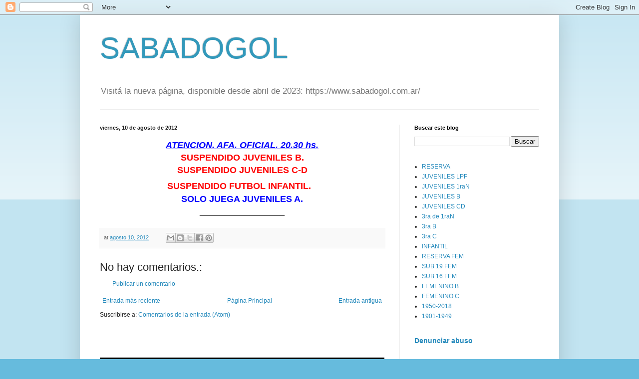

--- FILE ---
content_type: text/html; charset=UTF-8
request_url: http://www.sabadogol.net/2012/08/atencion_3630.html
body_size: 38794
content:
<!DOCTYPE html>
<html class='v2' dir='ltr' lang='es-419'>
<head>
<link href='https://www.blogger.com/static/v1/widgets/335934321-css_bundle_v2.css' rel='stylesheet' type='text/css'/>
<meta content='width=1100' name='viewport'/>
<meta content='text/html; charset=UTF-8' http-equiv='Content-Type'/>
<meta content='blogger' name='generator'/>
<link href='http://www.sabadogol.net/favicon.ico' rel='icon' type='image/x-icon'/>
<link href='http://www.sabadogol.net/2012/08/atencion_3630.html' rel='canonical'/>
<link rel="alternate" type="application/atom+xml" title="SABADOGOL  - Atom" href="http://www.sabadogol.net/feeds/posts/default" />
<link rel="alternate" type="application/rss+xml" title="SABADOGOL  - RSS" href="http://www.sabadogol.net/feeds/posts/default?alt=rss" />
<link rel="service.post" type="application/atom+xml" title="SABADOGOL  - Atom" href="https://www.blogger.com/feeds/3580573049644603626/posts/default" />

<link rel="alternate" type="application/atom+xml" title="SABADOGOL  - Atom" href="http://www.sabadogol.net/feeds/315514331614427852/comments/default" />
<!--Can't find substitution for tag [blog.ieCssRetrofitLinks]-->
<meta content='http://www.sabadogol.net/2012/08/atencion_3630.html' property='og:url'/>
<meta content='SABADOGOL ' property='og:title'/>
<meta content='' property='og:description'/>
<title>SABADOGOL </title>
<style id='page-skin-1' type='text/css'><!--
/*
-----------------------------------------------
Blogger Template Style
Name:     Simple
Designer: Blogger
URL:      www.blogger.com
----------------------------------------------- */
/* Content
----------------------------------------------- */
body {
font: normal normal 12px Arial, Tahoma, Helvetica, FreeSans, sans-serif;
color: #222222;
background: #66bbdd none repeat scroll top left;
padding: 0 40px 40px 40px;
}
html body .region-inner {
min-width: 0;
max-width: 100%;
width: auto;
}
h2 {
font-size: 22px;
}
a:link {
text-decoration:none;
color: #2288bb;
}
a:visited {
text-decoration:none;
color: #888888;
}
a:hover {
text-decoration:underline;
color: #33aaff;
}
.body-fauxcolumn-outer .fauxcolumn-inner {
background: transparent url(https://resources.blogblog.com/blogblog/data/1kt/simple/body_gradient_tile_light.png) repeat scroll top left;
_background-image: none;
}
.body-fauxcolumn-outer .cap-top {
position: absolute;
z-index: 1;
height: 400px;
width: 100%;
}
.body-fauxcolumn-outer .cap-top .cap-left {
width: 100%;
background: transparent url(https://resources.blogblog.com/blogblog/data/1kt/simple/gradients_light.png) repeat-x scroll top left;
_background-image: none;
}
.content-outer {
-moz-box-shadow: 0 0 40px rgba(0, 0, 0, .15);
-webkit-box-shadow: 0 0 5px rgba(0, 0, 0, .15);
-goog-ms-box-shadow: 0 0 10px #333333;
box-shadow: 0 0 40px rgba(0, 0, 0, .15);
margin-bottom: 1px;
}
.content-inner {
padding: 10px 10px;
}
.content-inner {
background-color: #ffffff;
}
/* Header
----------------------------------------------- */
.header-outer {
background: transparent none repeat-x scroll 0 -400px;
_background-image: none;
}
.Header h1 {
font: normal normal 60px Arial, Tahoma, Helvetica, FreeSans, sans-serif;
color: #3399bb;
text-shadow: -1px -1px 1px rgba(0, 0, 0, .2);
}
.Header h1 a {
color: #3399bb;
}
.Header .description {
font-size: 140%;
color: #777777;
}
.header-inner .Header .titlewrapper {
padding: 22px 30px;
}
.header-inner .Header .descriptionwrapper {
padding: 0 30px;
}
/* Tabs
----------------------------------------------- */
.tabs-inner .section:first-child {
border-top: 1px solid #eeeeee;
}
.tabs-inner .section:first-child ul {
margin-top: -1px;
border-top: 1px solid #eeeeee;
border-left: 0 solid #eeeeee;
border-right: 0 solid #eeeeee;
}
.tabs-inner .widget ul {
background: #f5f5f5 url(https://resources.blogblog.com/blogblog/data/1kt/simple/gradients_light.png) repeat-x scroll 0 -800px;
_background-image: none;
border-bottom: 1px solid #eeeeee;
margin-top: 0;
margin-left: -30px;
margin-right: -30px;
}
.tabs-inner .widget li a {
display: inline-block;
padding: .6em 1em;
font: normal normal 14px Arial, Tahoma, Helvetica, FreeSans, sans-serif;
color: #999999;
border-left: 1px solid #ffffff;
border-right: 1px solid #eeeeee;
}
.tabs-inner .widget li:first-child a {
border-left: none;
}
.tabs-inner .widget li.selected a, .tabs-inner .widget li a:hover {
color: #000000;
background-color: #eeeeee;
text-decoration: none;
}
/* Columns
----------------------------------------------- */
.main-outer {
border-top: 0 solid #eeeeee;
}
.fauxcolumn-left-outer .fauxcolumn-inner {
border-right: 1px solid #eeeeee;
}
.fauxcolumn-right-outer .fauxcolumn-inner {
border-left: 1px solid #eeeeee;
}
/* Headings
----------------------------------------------- */
div.widget > h2,
div.widget h2.title {
margin: 0 0 1em 0;
font: normal bold 11px Arial, Tahoma, Helvetica, FreeSans, sans-serif;
color: #000000;
}
/* Widgets
----------------------------------------------- */
.widget .zippy {
color: #999999;
text-shadow: 2px 2px 1px rgba(0, 0, 0, .1);
}
.widget .popular-posts ul {
list-style: none;
}
/* Posts
----------------------------------------------- */
h2.date-header {
font: normal bold 11px Arial, Tahoma, Helvetica, FreeSans, sans-serif;
}
.date-header span {
background-color: transparent;
color: #222222;
padding: inherit;
letter-spacing: inherit;
margin: inherit;
}
.main-inner {
padding-top: 30px;
padding-bottom: 30px;
}
.main-inner .column-center-inner {
padding: 0 15px;
}
.main-inner .column-center-inner .section {
margin: 0 15px;
}
.post {
margin: 0 0 25px 0;
}
h3.post-title, .comments h4 {
font: normal normal 22px Arial, Tahoma, Helvetica, FreeSans, sans-serif;
margin: .75em 0 0;
}
.post-body {
font-size: 110%;
line-height: 1.4;
position: relative;
}
.post-body img, .post-body .tr-caption-container, .Profile img, .Image img,
.BlogList .item-thumbnail img {
padding: 2px;
background: #ffffff;
border: 1px solid #eeeeee;
-moz-box-shadow: 1px 1px 5px rgba(0, 0, 0, .1);
-webkit-box-shadow: 1px 1px 5px rgba(0, 0, 0, .1);
box-shadow: 1px 1px 5px rgba(0, 0, 0, .1);
}
.post-body img, .post-body .tr-caption-container {
padding: 5px;
}
.post-body .tr-caption-container {
color: #222222;
}
.post-body .tr-caption-container img {
padding: 0;
background: transparent;
border: none;
-moz-box-shadow: 0 0 0 rgba(0, 0, 0, .1);
-webkit-box-shadow: 0 0 0 rgba(0, 0, 0, .1);
box-shadow: 0 0 0 rgba(0, 0, 0, .1);
}
.post-header {
margin: 0 0 1.5em;
line-height: 1.6;
font-size: 90%;
}
.post-footer {
margin: 20px -2px 0;
padding: 5px 10px;
color: #666666;
background-color: #f9f9f9;
border-bottom: 1px solid #eeeeee;
line-height: 1.6;
font-size: 90%;
}
#comments .comment-author {
padding-top: 1.5em;
border-top: 1px solid #eeeeee;
background-position: 0 1.5em;
}
#comments .comment-author:first-child {
padding-top: 0;
border-top: none;
}
.avatar-image-container {
margin: .2em 0 0;
}
#comments .avatar-image-container img {
border: 1px solid #eeeeee;
}
/* Comments
----------------------------------------------- */
.comments .comments-content .icon.blog-author {
background-repeat: no-repeat;
background-image: url([data-uri]);
}
.comments .comments-content .loadmore a {
border-top: 1px solid #999999;
border-bottom: 1px solid #999999;
}
.comments .comment-thread.inline-thread {
background-color: #f9f9f9;
}
.comments .continue {
border-top: 2px solid #999999;
}
/* Accents
---------------------------------------------- */
.section-columns td.columns-cell {
border-left: 1px solid #eeeeee;
}
.blog-pager {
background: transparent none no-repeat scroll top center;
}
.blog-pager-older-link, .home-link,
.blog-pager-newer-link {
background-color: #ffffff;
padding: 5px;
}
.footer-outer {
border-top: 0 dashed #bbbbbb;
}
/* Mobile
----------------------------------------------- */
body.mobile  {
background-size: auto;
}
.mobile .body-fauxcolumn-outer {
background: transparent none repeat scroll top left;
}
.mobile .body-fauxcolumn-outer .cap-top {
background-size: 100% auto;
}
.mobile .content-outer {
-webkit-box-shadow: 0 0 3px rgba(0, 0, 0, .15);
box-shadow: 0 0 3px rgba(0, 0, 0, .15);
}
.mobile .tabs-inner .widget ul {
margin-left: 0;
margin-right: 0;
}
.mobile .post {
margin: 0;
}
.mobile .main-inner .column-center-inner .section {
margin: 0;
}
.mobile .date-header span {
padding: 0.1em 10px;
margin: 0 -10px;
}
.mobile h3.post-title {
margin: 0;
}
.mobile .blog-pager {
background: transparent none no-repeat scroll top center;
}
.mobile .footer-outer {
border-top: none;
}
.mobile .main-inner, .mobile .footer-inner {
background-color: #ffffff;
}
.mobile-index-contents {
color: #222222;
}
.mobile-link-button {
background-color: #2288bb;
}
.mobile-link-button a:link, .mobile-link-button a:visited {
color: #ffffff;
}
.mobile .tabs-inner .section:first-child {
border-top: none;
}
.mobile .tabs-inner .PageList .widget-content {
background-color: #eeeeee;
color: #000000;
border-top: 1px solid #eeeeee;
border-bottom: 1px solid #eeeeee;
}
.mobile .tabs-inner .PageList .widget-content .pagelist-arrow {
border-left: 1px solid #eeeeee;
}

--></style>
<style id='template-skin-1' type='text/css'><!--
body {
min-width: 960px;
}
.content-outer, .content-fauxcolumn-outer, .region-inner {
min-width: 960px;
max-width: 960px;
_width: 960px;
}
.main-inner .columns {
padding-left: 0;
padding-right: 310px;
}
.main-inner .fauxcolumn-center-outer {
left: 0;
right: 310px;
/* IE6 does not respect left and right together */
_width: expression(this.parentNode.offsetWidth -
parseInt("0") -
parseInt("310px") + 'px');
}
.main-inner .fauxcolumn-left-outer {
width: 0;
}
.main-inner .fauxcolumn-right-outer {
width: 310px;
}
.main-inner .column-left-outer {
width: 0;
right: 100%;
margin-left: -0;
}
.main-inner .column-right-outer {
width: 310px;
margin-right: -310px;
}
#layout {
min-width: 0;
}
#layout .content-outer {
min-width: 0;
width: 800px;
}
#layout .region-inner {
min-width: 0;
width: auto;
}
body#layout div.add_widget {
padding: 8px;
}
body#layout div.add_widget a {
margin-left: 32px;
}
--></style>
<link href='https://www.blogger.com/dyn-css/authorization.css?targetBlogID=3580573049644603626&amp;zx=13987123-3b94-4e40-ad38-b60e4261acc2' media='none' onload='if(media!=&#39;all&#39;)media=&#39;all&#39;' rel='stylesheet'/><noscript><link href='https://www.blogger.com/dyn-css/authorization.css?targetBlogID=3580573049644603626&amp;zx=13987123-3b94-4e40-ad38-b60e4261acc2' rel='stylesheet'/></noscript>
<meta name='google-adsense-platform-account' content='ca-host-pub-1556223355139109'/>
<meta name='google-adsense-platform-domain' content='blogspot.com'/>

</head>
<body class='loading variant-pale'>
<div class='navbar section' id='navbar' name='NavBar '><div class='widget Navbar' data-version='1' id='Navbar1'><script type="text/javascript">
    function setAttributeOnload(object, attribute, val) {
      if(window.addEventListener) {
        window.addEventListener('load',
          function(){ object[attribute] = val; }, false);
      } else {
        window.attachEvent('onload', function(){ object[attribute] = val; });
      }
    }
  </script>
<div id="navbar-iframe-container"></div>
<script type="text/javascript" src="https://apis.google.com/js/platform.js"></script>
<script type="text/javascript">
      gapi.load("gapi.iframes:gapi.iframes.style.bubble", function() {
        if (gapi.iframes && gapi.iframes.getContext) {
          gapi.iframes.getContext().openChild({
              url: 'https://www.blogger.com/navbar/3580573049644603626?po\x3d315514331614427852\x26origin\x3dhttp://www.sabadogol.net',
              where: document.getElementById("navbar-iframe-container"),
              id: "navbar-iframe"
          });
        }
      });
    </script><script type="text/javascript">
(function() {
var script = document.createElement('script');
script.type = 'text/javascript';
script.src = '//pagead2.googlesyndication.com/pagead/js/google_top_exp.js';
var head = document.getElementsByTagName('head')[0];
if (head) {
head.appendChild(script);
}})();
</script>
</div></div>
<div class='body-fauxcolumns'>
<div class='fauxcolumn-outer body-fauxcolumn-outer'>
<div class='cap-top'>
<div class='cap-left'></div>
<div class='cap-right'></div>
</div>
<div class='fauxborder-left'>
<div class='fauxborder-right'></div>
<div class='fauxcolumn-inner'>
</div>
</div>
<div class='cap-bottom'>
<div class='cap-left'></div>
<div class='cap-right'></div>
</div>
</div>
</div>
<div class='content'>
<div class='content-fauxcolumns'>
<div class='fauxcolumn-outer content-fauxcolumn-outer'>
<div class='cap-top'>
<div class='cap-left'></div>
<div class='cap-right'></div>
</div>
<div class='fauxborder-left'>
<div class='fauxborder-right'></div>
<div class='fauxcolumn-inner'>
</div>
</div>
<div class='cap-bottom'>
<div class='cap-left'></div>
<div class='cap-right'></div>
</div>
</div>
</div>
<div class='content-outer'>
<div class='content-cap-top cap-top'>
<div class='cap-left'></div>
<div class='cap-right'></div>
</div>
<div class='fauxborder-left content-fauxborder-left'>
<div class='fauxborder-right content-fauxborder-right'></div>
<div class='content-inner'>
<header>
<div class='header-outer'>
<div class='header-cap-top cap-top'>
<div class='cap-left'></div>
<div class='cap-right'></div>
</div>
<div class='fauxborder-left header-fauxborder-left'>
<div class='fauxborder-right header-fauxborder-right'></div>
<div class='region-inner header-inner'>
<div class='header section' id='header' name='Encabezado'><div class='widget Header' data-version='1' id='Header1'>
<div id='header-inner'>
<div class='titlewrapper'>
<h1 class='title'>
<a href='http://www.sabadogol.net/'>
SABADOGOL 
</a>
</h1>
</div>
<div class='descriptionwrapper'>
<p class='description'><span>Visitá la nueva página, disponible desde abril de 2023: https://www.sabadogol.com.ar/</span></p>
</div>
</div>
</div></div>
</div>
</div>
<div class='header-cap-bottom cap-bottom'>
<div class='cap-left'></div>
<div class='cap-right'></div>
</div>
</div>
</header>
<div class='tabs-outer'>
<div class='tabs-cap-top cap-top'>
<div class='cap-left'></div>
<div class='cap-right'></div>
</div>
<div class='fauxborder-left tabs-fauxborder-left'>
<div class='fauxborder-right tabs-fauxborder-right'></div>
<div class='region-inner tabs-inner'>
<div class='tabs no-items section' id='crosscol' name='Todas las columnas'></div>
<div class='tabs no-items section' id='crosscol-overflow' name='Cross-Column 2'></div>
</div>
</div>
<div class='tabs-cap-bottom cap-bottom'>
<div class='cap-left'></div>
<div class='cap-right'></div>
</div>
</div>
<div class='main-outer'>
<div class='main-cap-top cap-top'>
<div class='cap-left'></div>
<div class='cap-right'></div>
</div>
<div class='fauxborder-left main-fauxborder-left'>
<div class='fauxborder-right main-fauxborder-right'></div>
<div class='region-inner main-inner'>
<div class='columns fauxcolumns'>
<div class='fauxcolumn-outer fauxcolumn-center-outer'>
<div class='cap-top'>
<div class='cap-left'></div>
<div class='cap-right'></div>
</div>
<div class='fauxborder-left'>
<div class='fauxborder-right'></div>
<div class='fauxcolumn-inner'>
</div>
</div>
<div class='cap-bottom'>
<div class='cap-left'></div>
<div class='cap-right'></div>
</div>
</div>
<div class='fauxcolumn-outer fauxcolumn-left-outer'>
<div class='cap-top'>
<div class='cap-left'></div>
<div class='cap-right'></div>
</div>
<div class='fauxborder-left'>
<div class='fauxborder-right'></div>
<div class='fauxcolumn-inner'>
</div>
</div>
<div class='cap-bottom'>
<div class='cap-left'></div>
<div class='cap-right'></div>
</div>
</div>
<div class='fauxcolumn-outer fauxcolumn-right-outer'>
<div class='cap-top'>
<div class='cap-left'></div>
<div class='cap-right'></div>
</div>
<div class='fauxborder-left'>
<div class='fauxborder-right'></div>
<div class='fauxcolumn-inner'>
</div>
</div>
<div class='cap-bottom'>
<div class='cap-left'></div>
<div class='cap-right'></div>
</div>
</div>
<!-- corrects IE6 width calculation -->
<div class='columns-inner'>
<div class='column-center-outer'>
<div class='column-center-inner'>
<div class='main section' id='main' name='Principal'><div class='widget Blog' data-version='1' id='Blog1'>
<div class='blog-posts hfeed'>

          <div class="date-outer">
        
<h2 class='date-header'><span>viernes, 10 de agosto de 2012</span></h2>

          <div class="date-posts">
        
<div class='post-outer'>
<div class='post hentry uncustomized-post-template' itemprop='blogPost' itemscope='itemscope' itemtype='http://schema.org/BlogPosting'>
<meta content='3580573049644603626' itemprop='blogId'/>
<meta content='315514331614427852' itemprop='postId'/>
<a name='315514331614427852'></a>
<div class='post-header'>
<div class='post-header-line-1'></div>
</div>
<div class='post-body entry-content' id='post-body-315514331614427852' itemprop='description articleBody'>
<div style="text-align: center;"><span style="color: blue; font-family: Arial, Helvetica, sans-serif; font-size: large;"><b><u><i>ATENCION. AFA. OFICIAL. 20.30 hs.</i></u></b></span></div><div style="text-align: center;"><span style="color: red; font-family: Arial, Helvetica, sans-serif; font-size: large;"><b>SUSPENDIDO JUVENILES B.</b></span></div><div style="text-align: center;"><span style="color: red; font-family: Arial, Helvetica, sans-serif; font-size: large;"><b>SUSPENDIDO JUVENILES C-D</b></span></div><div style="text-align: center;"><span style="color: red; font-family: Arial, Helvetica, sans-serif; font-size: large;"><b>SUSPENDIDO FUTBOL INFANTIL.&nbsp;</b></span><b style="color: red; font-family: Arial, Helvetica, sans-serif; font-size: x-large; text-align: justify;">&nbsp;</b></div><div style="text-align: center;"><span style="color: blue; font-family: Arial, Helvetica, sans-serif; font-size: large;"><b>SOLO JUEGA JUVENILES A.</b></span></div><div style="text-align: center;"><span style="font-family: Arial, Helvetica, sans-serif; font-size: large;"><b>_________________</b></span></div>
<div style='clear: both;'></div>
</div>
<div class='post-footer'>
<div class='post-footer-line post-footer-line-1'>
<span class='post-author vcard'>
</span>
<span class='post-timestamp'>
at
<meta content='http://www.sabadogol.net/2012/08/atencion_3630.html' itemprop='url'/>
<a class='timestamp-link' href='http://www.sabadogol.net/2012/08/atencion_3630.html' rel='bookmark' title='permanent link'><abbr class='published' itemprop='datePublished' title='2012-08-10T20:37:00-03:00'>agosto 10, 2012</abbr></a>
</span>
<span class='post-comment-link'>
</span>
<span class='post-icons'>
</span>
<div class='post-share-buttons goog-inline-block'>
<a class='goog-inline-block share-button sb-email' href='https://www.blogger.com/share-post.g?blogID=3580573049644603626&postID=315514331614427852&target=email' target='_blank' title='Enviar esto por correo electrónico'><span class='share-button-link-text'>Enviar esto por correo electrónico</span></a><a class='goog-inline-block share-button sb-blog' href='https://www.blogger.com/share-post.g?blogID=3580573049644603626&postID=315514331614427852&target=blog' onclick='window.open(this.href, "_blank", "height=270,width=475"); return false;' target='_blank' title='BlogThis!'><span class='share-button-link-text'>BlogThis!</span></a><a class='goog-inline-block share-button sb-twitter' href='https://www.blogger.com/share-post.g?blogID=3580573049644603626&postID=315514331614427852&target=twitter' target='_blank' title='Compartir en X'><span class='share-button-link-text'>Compartir en X</span></a><a class='goog-inline-block share-button sb-facebook' href='https://www.blogger.com/share-post.g?blogID=3580573049644603626&postID=315514331614427852&target=facebook' onclick='window.open(this.href, "_blank", "height=430,width=640"); return false;' target='_blank' title='Compartir en Facebook'><span class='share-button-link-text'>Compartir en Facebook</span></a><a class='goog-inline-block share-button sb-pinterest' href='https://www.blogger.com/share-post.g?blogID=3580573049644603626&postID=315514331614427852&target=pinterest' target='_blank' title='Compartir en Pinterest'><span class='share-button-link-text'>Compartir en Pinterest</span></a>
</div>
</div>
<div class='post-footer-line post-footer-line-2'>
<span class='post-labels'>
</span>
</div>
<div class='post-footer-line post-footer-line-3'>
<span class='post-location'>
</span>
</div>
</div>
</div>
<div class='comments' id='comments'>
<a name='comments'></a>
<h4>No hay comentarios.:</h4>
<div id='Blog1_comments-block-wrapper'>
<dl class='avatar-comment-indent' id='comments-block'>
</dl>
</div>
<p class='comment-footer'>
<a href='https://www.blogger.com/comment/fullpage/post/3580573049644603626/315514331614427852' onclick=''>Publicar un comentario</a>
</p>
</div>
</div>

        </div></div>
      
</div>
<div class='blog-pager' id='blog-pager'>
<span id='blog-pager-newer-link'>
<a class='blog-pager-newer-link' href='http://www.sabadogol.net/2012/08/fallos-del-tribunal-de-disciplina.html' id='Blog1_blog-pager-newer-link' title='Entrada más reciente'>Entrada más reciente</a>
</span>
<span id='blog-pager-older-link'>
<a class='blog-pager-older-link' href='http://www.sabadogol.net/2012/08/atencion_10.html' id='Blog1_blog-pager-older-link' title='Entrada antigua'>Entrada antigua</a>
</span>
<a class='home-link' href='http://www.sabadogol.net/'>Página Principal</a>
</div>
<div class='clear'></div>
<div class='post-feeds'>
<div class='feed-links'>
Suscribirse a:
<a class='feed-link' href='http://www.sabadogol.net/feeds/315514331614427852/comments/default' target='_blank' type='application/atom+xml'>Comentarios de la entrada (Atom)</a>
</div>
</div>
</div><div class='widget FeaturedPost' data-version='1' id='FeaturedPost1'>
<div class='post-summary'>
<p>
&#160;
</p>
<img class='image' src='https://blogger.googleusercontent.com/img/b/R29vZ2xl/AVvXsEg_AKhdzeqH-VxElzoaNg0YwPWUwFVyO7UegTO8V0R6U7wTLN6qI-VOgYNV-j6pYdaFm9J_3mupknNaxfwiQhbtLiZNl8fds_LyiWVcqXm46Fnk99YQiO0BCgdWtNMiJ-H94FLHmVbkbODuXXifEzIFm4sK4ICqfp1HiErAWjTmTGUbD1QLjJnhDHydpJQ/s1600/APORTE.jpg'/>
</div>
<style type='text/css'>
    .image {
      width: 100%;
    }
  </style>
<div class='clear'></div>
</div><div class='widget PopularPosts' data-version='1' id='PopularPosts1'>
<div class='widget-content popular-posts'>
<ul>
<li>
<div class='item-content'>
<div class='item-thumbnail'>
<a href='http://www.sabadogol.net/2024/03/blog-post.html' target='_blank'>
<img alt='' border='0' src='https://blogger.googleusercontent.com/img/b/R29vZ2xl/AVvXsEg_AKhdzeqH-VxElzoaNg0YwPWUwFVyO7UegTO8V0R6U7wTLN6qI-VOgYNV-j6pYdaFm9J_3mupknNaxfwiQhbtLiZNl8fds_LyiWVcqXm46Fnk99YQiO0BCgdWtNMiJ-H94FLHmVbkbODuXXifEzIFm4sK4ICqfp1HiErAWjTmTGUbD1QLjJnhDHydpJQ/w72-h72-p-k-no-nu/APORTE.jpg'/>
</a>
</div>
<div class='item-title'><a href='http://www.sabadogol.net/2024/03/blog-post.html'>(sin título)</a></div>
<div class='item-snippet'>&#160;</div>
</div>
<div style='clear: both;'></div>
</li>
<li>
<div class='item-content'>
<div class='item-title'><a href='http://www.sabadogol.net/2023/04/atencion-sabadogol-y-su-nueva-pagina.html'>(sin título)</a></div>
<div class='item-snippet'>&#160; ATENCION!!!!!!!!! SABADOGOL Y SU NUEVA PAGINA!! YA DISPONIBLE CON TODA LA INFO Ingresá a www.sabadogol.com.ar ____________________________</div>
</div>
<div style='clear: both;'></div>
</li>
<li>
<div class='item-content'>
<div class='item-title'><a href='http://www.sabadogol.net/2016/04/liga-cafi-vicente-lopez-fecha-1-comenzo.html'>(sin título)</a></div>
<div class='item-snippet'> LIGA CAFI -VICENTE LOPEZ - FECHA 1   COMENZO LA FIESTA DEL FUTBOL INFANTIL EN VICENTE LOPEZ    PARTIDOS 2003 2004 2005 2006 2007 2008 PUNTO...</div>
</div>
<div style='clear: both;'></div>
</li>
</ul>
<div class='clear'></div>
</div>
</div></div>
</div>
</div>
<div class='column-left-outer'>
<div class='column-left-inner'>
<aside>
</aside>
</div>
</div>
<div class='column-right-outer'>
<div class='column-right-inner'>
<aside>
<div class='sidebar section' id='sidebar-right-1'><div class='widget BlogSearch' data-version='1' id='BlogSearch1'>
<h2 class='title'>Buscar este blog</h2>
<div class='widget-content'>
<div id='BlogSearch1_form'>
<form action='http://www.sabadogol.net/search' class='gsc-search-box' target='_top'>
<table cellpadding='0' cellspacing='0' class='gsc-search-box'>
<tbody>
<tr>
<td class='gsc-input'>
<input autocomplete='off' class='gsc-input' name='q' size='10' title='search' type='text' value=''/>
</td>
<td class='gsc-search-button'>
<input class='gsc-search-button' title='search' type='submit' value='Buscar'/>
</td>
</tr>
</tbody>
</table>
</form>
</div>
</div>
<div class='clear'></div>
</div><div class='widget PageList' data-version='1' id='PageList1'>
<div class='widget-content'>
<ul>
<li>
<a href='http://www.sabadogol.net/p/reserva.html'>RESERVA</a>
</li>
<li>
<a href='http://www.sabadogol.net/p/juveniles-reglamento.html'>JUVENILES LPF</a>
</li>
<li>
<a href='http://www.sabadogol.net/p/nacional-b.html'>JUVENILES 1raN</a>
</li>
<li>
<a href='http://www.sabadogol.net/p/juveniles-b.html'>JUVENILES B</a>
</li>
<li>
<a href='http://www.sabadogol.net/p/juveniles-cd.html'>JUVENILES CD</a>
</li>
<li>
<a href='http://www.sabadogol.net/p/3ra-del-nb.html'>3ra de 1raN</a>
</li>
<li>
<a href='http://www.sabadogol.net/p/reserva-de-la-b.html'>3ra B</a>
</li>
<li>
<a href='http://www.sabadogol.net/p/tercera-1rac.html'>3ra C</a>
</li>
<li>
<a href='http://www.sabadogol.net/p/infantil.html'>INFANTIL</a>
</li>
<li>
<a href='http://www.sabadogol.net/p/reserva-femenino.html'>RESERVA FEM</a>
</li>
<li>
<a href='http://www.sabadogol.net/p/femenino-sub-19.html'>SUB 19 FEM</a>
</li>
<li>
<a href='http://www.sabadogol.net/p/femenino-sub-16.html'>SUB 16 FEM</a>
</li>
<li>
<a href='http://www.sabadogol.net/p/femenino-b-y-c.html'>FEMENINO B</a>
</li>
<li>
<a href='http://www.sabadogol.net/p/femenino-c.html'>FEMENINO C</a>
</li>
<li>
<a href='http://www.sabadogol.net/p/blog-page.html'>1950-2018</a>
</li>
<li>
<a href='http://www.sabadogol.net/p/historia-1901-1049.html'>1901-1949</a>
</li>
</ul>
<div class='clear'></div>
</div>
</div>
<div class='widget ReportAbuse' data-version='1' id='ReportAbuse1'>
<h3 class='title'>
<a class='report_abuse' href='https://www.blogger.com/go/report-abuse' rel='noopener nofollow' target='_blank'>
Denunciar abuso
</a>
</h3>
</div><div class='widget Profile' data-version='1' id='Profile1'>
<h2>Acerca de mí</h2>
<div class='widget-content'>
<a href='https://www.blogger.com/profile/13692637517160945376'><img alt='Mi foto' class='profile-img' height='47' src='//3.bp.blogspot.com/_RCN72n6n5Ro/S_xjaepzXOI/AAAAAAAAABA/MHV21R-hyBY/S220-s80/Logo+SAbadogol.gif' width='80'/></a>
<dl class='profile-datablock'>
<dt class='profile-data'>
<a class='profile-name-link g-profile' href='https://www.blogger.com/profile/13692637517160945376' rel='author' style='background-image: url(//www.blogger.com/img/logo-16.png);'>
SABADO GOL la voz de las divisiones juveniles
</a>
</dt>
</dl>
<a class='profile-link' href='https://www.blogger.com/profile/13692637517160945376' rel='author'>Ver mi perfil completo</a>
<div class='clear'></div>
</div>
</div><div class='widget BlogArchive' data-version='1' id='BlogArchive1'>
<h2>ARCHIVO POR FECHA</h2>
<div class='widget-content'>
<div id='ArchiveList'>
<div id='BlogArchive1_ArchiveList'>
<select id='BlogArchive1_ArchiveMenu'>
<option value=''>ARCHIVO POR FECHA</option>
<option value='http://www.sabadogol.net/2008_08_19_archive.html'>19 ago (1)</option>
<option value='http://www.sabadogol.net/2008_08_20_archive.html'>20 ago (1)</option>
<option value='http://www.sabadogol.net/2008_08_23_archive.html'>23 ago (1)</option>
<option value='http://www.sabadogol.net/2008_08_24_archive.html'>24 ago (1)</option>
<option value='http://www.sabadogol.net/2008_08_30_archive.html'>30 ago (1)</option>
<option value='http://www.sabadogol.net/2008_08_31_archive.html'>31 ago (1)</option>
<option value='http://www.sabadogol.net/2008_09_02_archive.html'>02 sept (1)</option>
<option value='http://www.sabadogol.net/2008_09_20_archive.html'>20 sept (1)</option>
<option value='http://www.sabadogol.net/2008_09_21_archive.html'>21 sept (1)</option>
<option value='http://www.sabadogol.net/2008_09_27_archive.html'>27 sept (1)</option>
<option value='http://www.sabadogol.net/2008_09_28_archive.html'>28 sept (3)</option>
<option value='http://www.sabadogol.net/2008_10_01_archive.html'>01 oct (1)</option>
<option value='http://www.sabadogol.net/2008_10_04_archive.html'>04 oct (1)</option>
<option value='http://www.sabadogol.net/2008_10_11_archive.html'>11 oct (2)</option>
<option value='http://www.sabadogol.net/2008_10_19_archive.html'>19 oct (1)</option>
<option value='http://www.sabadogol.net/2008_10_27_archive.html'>27 oct (1)</option>
<option value='http://www.sabadogol.net/2008_11_01_archive.html'>01 nov (1)</option>
<option value='http://www.sabadogol.net/2008_11_02_archive.html'>02 nov (2)</option>
<option value='http://www.sabadogol.net/2008_11_05_archive.html'>05 nov (2)</option>
<option value='http://www.sabadogol.net/2008_11_08_archive.html'>08 nov (1)</option>
<option value='http://www.sabadogol.net/2008_11_09_archive.html'>09 nov (1)</option>
<option value='http://www.sabadogol.net/2008_11_12_archive.html'>12 nov (2)</option>
<option value='http://www.sabadogol.net/2008_11_23_archive.html'>23 nov (1)</option>
<option value='http://www.sabadogol.net/2008_11_27_archive.html'>27 nov (1)</option>
<option value='http://www.sabadogol.net/2009_03_13_archive.html'>13 mar (1)</option>
<option value='http://www.sabadogol.net/2009_03_22_archive.html'>22 mar (2)</option>
<option value='http://www.sabadogol.net/2009_03_23_archive.html'>23 mar (1)</option>
<option value='http://www.sabadogol.net/2009_03_25_archive.html'>25 mar (1)</option>
<option value='http://www.sabadogol.net/2009_03_29_archive.html'>29 mar (1)</option>
<option value='http://www.sabadogol.net/2009_04_04_archive.html'>04 abr (1)</option>
<option value='http://www.sabadogol.net/2009_04_06_archive.html'>06 abr (1)</option>
<option value='http://www.sabadogol.net/2009_04_10_archive.html'>10 abr (1)</option>
<option value='http://www.sabadogol.net/2009_04_19_archive.html'>19 abr (1)</option>
<option value='http://www.sabadogol.net/2009_04_20_archive.html'>20 abr (1)</option>
<option value='http://www.sabadogol.net/2009_04_26_archive.html'>26 abr (2)</option>
<option value='http://www.sabadogol.net/2009_05_02_archive.html'>02 may (2)</option>
<option value='http://www.sabadogol.net/2009_05_03_archive.html'>03 may (1)</option>
<option value='http://www.sabadogol.net/2009_05_08_archive.html'>08 may (1)</option>
<option value='http://www.sabadogol.net/2009_05_10_archive.html'>10 may (1)</option>
<option value='http://www.sabadogol.net/2009_05_13_archive.html'>13 may (1)</option>
<option value='http://www.sabadogol.net/2009_05_18_archive.html'>18 may (1)</option>
<option value='http://www.sabadogol.net/2009_05_21_archive.html'>21 may (1)</option>
<option value='http://www.sabadogol.net/2009_05_23_archive.html'>23 may (1)</option>
<option value='http://www.sabadogol.net/2009_05_25_archive.html'>25 may (1)</option>
<option value='http://www.sabadogol.net/2009_05_30_archive.html'>30 may (1)</option>
<option value='http://www.sabadogol.net/2009_06_13_archive.html'>13 jun (1)</option>
<option value='http://www.sabadogol.net/2009_06_15_archive.html'>15 jun (1)</option>
<option value='http://www.sabadogol.net/2009_06_17_archive.html'>17 jun (1)</option>
<option value='http://www.sabadogol.net/2009_06_19_archive.html'>19 jun (1)</option>
<option value='http://www.sabadogol.net/2009_06_21_archive.html'>21 jun (1)</option>
<option value='http://www.sabadogol.net/2009_07_01_archive.html'>01 jul (1)</option>
<option value='http://www.sabadogol.net/2009_07_31_archive.html'>31 jul (2)</option>
<option value='http://www.sabadogol.net/2009_08_08_archive.html'>08 ago (1)</option>
<option value='http://www.sabadogol.net/2009_08_09_archive.html'>09 ago (1)</option>
<option value='http://www.sabadogol.net/2009_08_11_archive.html'>11 ago (1)</option>
<option value='http://www.sabadogol.net/2009_08_14_archive.html'>14 ago (1)</option>
<option value='http://www.sabadogol.net/2009_08_16_archive.html'>16 ago (1)</option>
<option value='http://www.sabadogol.net/2009_08_18_archive.html'>18 ago (1)</option>
<option value='http://www.sabadogol.net/2009_08_19_archive.html'>19 ago (1)</option>
<option value='http://www.sabadogol.net/2009_08_21_archive.html'>21 ago (2)</option>
<option value='http://www.sabadogol.net/2009_08_22_archive.html'>22 ago (1)</option>
<option value='http://www.sabadogol.net/2009_08_23_archive.html'>23 ago (1)</option>
<option value='http://www.sabadogol.net/2009_08_24_archive.html'>24 ago (1)</option>
<option value='http://www.sabadogol.net/2009_08_26_archive.html'>26 ago (1)</option>
<option value='http://www.sabadogol.net/2009_08_27_archive.html'>27 ago (2)</option>
<option value='http://www.sabadogol.net/2009_08_28_archive.html'>28 ago (1)</option>
<option value='http://www.sabadogol.net/2009_08_29_archive.html'>29 ago (2)</option>
<option value='http://www.sabadogol.net/2009_08_30_archive.html'>30 ago (2)</option>
<option value='http://www.sabadogol.net/2009_08_31_archive.html'>31 ago (1)</option>
<option value='http://www.sabadogol.net/2009_09_01_archive.html'>01 sept (1)</option>
<option value='http://www.sabadogol.net/2009_09_02_archive.html'>02 sept (1)</option>
<option value='http://www.sabadogol.net/2009_09_04_archive.html'>04 sept (2)</option>
<option value='http://www.sabadogol.net/2009_09_06_archive.html'>06 sept (1)</option>
<option value='http://www.sabadogol.net/2009_09_07_archive.html'>07 sept (1)</option>
<option value='http://www.sabadogol.net/2009_09_09_archive.html'>09 sept (1)</option>
<option value='http://www.sabadogol.net/2009_09_10_archive.html'>10 sept (1)</option>
<option value='http://www.sabadogol.net/2009_09_11_archive.html'>11 sept (1)</option>
<option value='http://www.sabadogol.net/2009_09_12_archive.html'>12 sept (2)</option>
<option value='http://www.sabadogol.net/2009_09_13_archive.html'>13 sept (1)</option>
<option value='http://www.sabadogol.net/2009_09_15_archive.html'>15 sept (1)</option>
<option value='http://www.sabadogol.net/2009_09_18_archive.html'>18 sept (1)</option>
<option value='http://www.sabadogol.net/2009_09_19_archive.html'>19 sept (1)</option>
<option value='http://www.sabadogol.net/2009_09_20_archive.html'>20 sept (1)</option>
<option value='http://www.sabadogol.net/2009_09_24_archive.html'>24 sept (1)</option>
<option value='http://www.sabadogol.net/2009_09_26_archive.html'>26 sept (1)</option>
<option value='http://www.sabadogol.net/2009_09_29_archive.html'>29 sept (1)</option>
<option value='http://www.sabadogol.net/2009_10_01_archive.html'>01 oct (2)</option>
<option value='http://www.sabadogol.net/2009_10_02_archive.html'>02 oct (2)</option>
<option value='http://www.sabadogol.net/2009_10_03_archive.html'>03 oct (1)</option>
<option value='http://www.sabadogol.net/2009_10_04_archive.html'>04 oct (1)</option>
<option value='http://www.sabadogol.net/2009_10_06_archive.html'>06 oct (2)</option>
<option value='http://www.sabadogol.net/2009_10_07_archive.html'>07 oct (1)</option>
<option value='http://www.sabadogol.net/2009_10_08_archive.html'>08 oct (1)</option>
<option value='http://www.sabadogol.net/2009_10_10_archive.html'>10 oct (1)</option>
<option value='http://www.sabadogol.net/2009_10_12_archive.html'>12 oct (1)</option>
<option value='http://www.sabadogol.net/2009_10_15_archive.html'>15 oct (1)</option>
<option value='http://www.sabadogol.net/2009_10_16_archive.html'>16 oct (1)</option>
<option value='http://www.sabadogol.net/2009_10_17_archive.html'>17 oct (1)</option>
<option value='http://www.sabadogol.net/2009_10_18_archive.html'>18 oct (1)</option>
<option value='http://www.sabadogol.net/2009_10_20_archive.html'>20 oct (1)</option>
<option value='http://www.sabadogol.net/2009_10_22_archive.html'>22 oct (3)</option>
<option value='http://www.sabadogol.net/2009_10_23_archive.html'>23 oct (2)</option>
<option value='http://www.sabadogol.net/2009_10_24_archive.html'>24 oct (5)</option>
<option value='http://www.sabadogol.net/2009_10_25_archive.html'>25 oct (2)</option>
<option value='http://www.sabadogol.net/2009_10_26_archive.html'>26 oct (1)</option>
<option value='http://www.sabadogol.net/2009_10_29_archive.html'>29 oct (2)</option>
<option value='http://www.sabadogol.net/2009_10_30_archive.html'>30 oct (1)</option>
<option value='http://www.sabadogol.net/2009_10_31_archive.html'>31 oct (1)</option>
<option value='http://www.sabadogol.net/2009_11_01_archive.html'>01 nov (1)</option>
<option value='http://www.sabadogol.net/2009_11_04_archive.html'>04 nov (3)</option>
<option value='http://www.sabadogol.net/2009_11_05_archive.html'>05 nov (3)</option>
<option value='http://www.sabadogol.net/2009_11_07_archive.html'>07 nov (4)</option>
<option value='http://www.sabadogol.net/2009_11_08_archive.html'>08 nov (3)</option>
<option value='http://www.sabadogol.net/2009_11_10_archive.html'>10 nov (1)</option>
<option value='http://www.sabadogol.net/2009_11_11_archive.html'>11 nov (1)</option>
<option value='http://www.sabadogol.net/2009_11_12_archive.html'>12 nov (2)</option>
<option value='http://www.sabadogol.net/2009_11_13_archive.html'>13 nov (2)</option>
<option value='http://www.sabadogol.net/2009_11_14_archive.html'>14 nov (1)</option>
<option value='http://www.sabadogol.net/2009_11_15_archive.html'>15 nov (1)</option>
<option value='http://www.sabadogol.net/2009_11_17_archive.html'>17 nov (1)</option>
<option value='http://www.sabadogol.net/2009_11_20_archive.html'>20 nov (2)</option>
<option value='http://www.sabadogol.net/2009_11_21_archive.html'>21 nov (1)</option>
<option value='http://www.sabadogol.net/2009_11_23_archive.html'>23 nov (1)</option>
<option value='http://www.sabadogol.net/2009_11_26_archive.html'>26 nov (1)</option>
<option value='http://www.sabadogol.net/2009_11_28_archive.html'>28 nov (2)</option>
<option value='http://www.sabadogol.net/2009_11_29_archive.html'>29 nov (1)</option>
<option value='http://www.sabadogol.net/2009_12_02_archive.html'>02 dic (3)</option>
<option value='http://www.sabadogol.net/2009_12_04_archive.html'>04 dic (4)</option>
<option value='http://www.sabadogol.net/2009_12_05_archive.html'>05 dic (1)</option>
<option value='http://www.sabadogol.net/2009_12_06_archive.html'>06 dic (1)</option>
<option value='http://www.sabadogol.net/2009_12_07_archive.html'>07 dic (1)</option>
<option value='http://www.sabadogol.net/2009_12_08_archive.html'>08 dic (1)</option>
<option value='http://www.sabadogol.net/2009_12_09_archive.html'>09 dic (1)</option>
<option value='http://www.sabadogol.net/2009_12_10_archive.html'>10 dic (1)</option>
<option value='http://www.sabadogol.net/2009_12_12_archive.html'>12 dic (2)</option>
<option value='http://www.sabadogol.net/2009_12_13_archive.html'>13 dic (1)</option>
<option value='http://www.sabadogol.net/2009_12_15_archive.html'>15 dic (1)</option>
<option value='http://www.sabadogol.net/2009_12_18_archive.html'>18 dic (1)</option>
<option value='http://www.sabadogol.net/2009_12_19_archive.html'>19 dic (1)</option>
<option value='http://www.sabadogol.net/2009_12_22_archive.html'>22 dic (1)</option>
<option value='http://www.sabadogol.net/2009_12_25_archive.html'>25 dic (1)</option>
<option value='http://www.sabadogol.net/2009_12_28_archive.html'>28 dic (1)</option>
<option value='http://www.sabadogol.net/2010_02_11_archive.html'>11 feb (1)</option>
<option value='http://www.sabadogol.net/2010_02_28_archive.html'>28 feb (1)</option>
<option value='http://www.sabadogol.net/2010_03_08_archive.html'>08 mar (1)</option>
<option value='http://www.sabadogol.net/2010_03_10_archive.html'>10 mar (1)</option>
<option value='http://www.sabadogol.net/2010_03_11_archive.html'>11 mar (1)</option>
<option value='http://www.sabadogol.net/2010_03_13_archive.html'>13 mar (1)</option>
<option value='http://www.sabadogol.net/2010_03_18_archive.html'>18 mar (2)</option>
<option value='http://www.sabadogol.net/2010_03_20_archive.html'>20 mar (2)</option>
<option value='http://www.sabadogol.net/2010_03_25_archive.html'>25 mar (1)</option>
<option value='http://www.sabadogol.net/2010_03_27_archive.html'>27 mar (3)</option>
<option value='http://www.sabadogol.net/2010_03_29_archive.html'>29 mar (1)</option>
<option value='http://www.sabadogol.net/2010_03_31_archive.html'>31 mar (1)</option>
<option value='http://www.sabadogol.net/2010_04_01_archive.html'>01 abr (2)</option>
<option value='http://www.sabadogol.net/2010_04_07_archive.html'>07 abr (1)</option>
<option value='http://www.sabadogol.net/2010_04_09_archive.html'>09 abr (5)</option>
<option value='http://www.sabadogol.net/2010_04_11_archive.html'>11 abr (1)</option>
<option value='http://www.sabadogol.net/2010_04_12_archive.html'>12 abr (1)</option>
<option value='http://www.sabadogol.net/2010_04_14_archive.html'>14 abr (2)</option>
<option value='http://www.sabadogol.net/2010_04_16_archive.html'>16 abr (1)</option>
<option value='http://www.sabadogol.net/2010_04_17_archive.html'>17 abr (3)</option>
<option value='http://www.sabadogol.net/2010_04_19_archive.html'>19 abr (1)</option>
<option value='http://www.sabadogol.net/2010_04_20_archive.html'>20 abr (1)</option>
<option value='http://www.sabadogol.net/2010_04_22_archive.html'>22 abr (1)</option>
<option value='http://www.sabadogol.net/2010_04_23_archive.html'>23 abr (3)</option>
<option value='http://www.sabadogol.net/2010_04_24_archive.html'>24 abr (2)</option>
<option value='http://www.sabadogol.net/2010_04_26_archive.html'>26 abr (1)</option>
<option value='http://www.sabadogol.net/2010_04_29_archive.html'>29 abr (1)</option>
<option value='http://www.sabadogol.net/2010_05_01_archive.html'>01 may (1)</option>
<option value='http://www.sabadogol.net/2010_05_02_archive.html'>02 may (1)</option>
<option value='http://www.sabadogol.net/2010_05_05_archive.html'>05 may (1)</option>
<option value='http://www.sabadogol.net/2010_05_06_archive.html'>06 may (1)</option>
<option value='http://www.sabadogol.net/2010_05_07_archive.html'>07 may (2)</option>
<option value='http://www.sabadogol.net/2010_05_08_archive.html'>08 may (3)</option>
<option value='http://www.sabadogol.net/2010_05_09_archive.html'>09 may (1)</option>
<option value='http://www.sabadogol.net/2010_05_10_archive.html'>10 may (1)</option>
<option value='http://www.sabadogol.net/2010_05_12_archive.html'>12 may (1)</option>
<option value='http://www.sabadogol.net/2010_05_13_archive.html'>13 may (1)</option>
<option value='http://www.sabadogol.net/2010_05_14_archive.html'>14 may (1)</option>
<option value='http://www.sabadogol.net/2010_05_15_archive.html'>15 may (3)</option>
<option value='http://www.sabadogol.net/2010_05_16_archive.html'>16 may (1)</option>
<option value='http://www.sabadogol.net/2010_05_17_archive.html'>17 may (1)</option>
<option value='http://www.sabadogol.net/2010_05_19_archive.html'>19 may (1)</option>
<option value='http://www.sabadogol.net/2010_05_20_archive.html'>20 may (3)</option>
<option value='http://www.sabadogol.net/2010_05_21_archive.html'>21 may (2)</option>
<option value='http://www.sabadogol.net/2010_05_22_archive.html'>22 may (3)</option>
<option value='http://www.sabadogol.net/2010_05_23_archive.html'>23 may (1)</option>
<option value='http://www.sabadogol.net/2010_05_24_archive.html'>24 may (2)</option>
<option value='http://www.sabadogol.net/2010_05_27_archive.html'>27 may (1)</option>
<option value='http://www.sabadogol.net/2010_05_28_archive.html'>28 may (4)</option>
<option value='http://www.sabadogol.net/2010_05_29_archive.html'>29 may (4)</option>
<option value='http://www.sabadogol.net/2010_05_31_archive.html'>31 may (4)</option>
<option value='http://www.sabadogol.net/2010_06_01_archive.html'>01 jun (1)</option>
<option value='http://www.sabadogol.net/2010_06_02_archive.html'>02 jun (1)</option>
<option value='http://www.sabadogol.net/2010_06_04_archive.html'>04 jun (2)</option>
<option value='http://www.sabadogol.net/2010_06_05_archive.html'>05 jun (3)</option>
<option value='http://www.sabadogol.net/2010_06_06_archive.html'>06 jun (1)</option>
<option value='http://www.sabadogol.net/2010_06_07_archive.html'>07 jun (4)</option>
<option value='http://www.sabadogol.net/2010_06_09_archive.html'>09 jun (1)</option>
<option value='http://www.sabadogol.net/2010_06_10_archive.html'>10 jun (2)</option>
<option value='http://www.sabadogol.net/2010_06_12_archive.html'>12 jun (2)</option>
<option value='http://www.sabadogol.net/2010_06_13_archive.html'>13 jun (3)</option>
<option value='http://www.sabadogol.net/2010_06_14_archive.html'>14 jun (2)</option>
<option value='http://www.sabadogol.net/2010_06_16_archive.html'>16 jun (2)</option>
<option value='http://www.sabadogol.net/2010_06_17_archive.html'>17 jun (4)</option>
<option value='http://www.sabadogol.net/2010_06_18_archive.html'>18 jun (1)</option>
<option value='http://www.sabadogol.net/2010_06_19_archive.html'>19 jun (3)</option>
<option value='http://www.sabadogol.net/2010_06_21_archive.html'>21 jun (2)</option>
<option value='http://www.sabadogol.net/2010_06_23_archive.html'>23 jun (3)</option>
<option value='http://www.sabadogol.net/2010_06_24_archive.html'>24 jun (1)</option>
<option value='http://www.sabadogol.net/2010_06_25_archive.html'>25 jun (6)</option>
<option value='http://www.sabadogol.net/2010_06_27_archive.html'>27 jun (2)</option>
<option value='http://www.sabadogol.net/2010_06_28_archive.html'>28 jun (1)</option>
<option value='http://www.sabadogol.net/2010_06_29_archive.html'>29 jun (3)</option>
<option value='http://www.sabadogol.net/2010_06_30_archive.html'>30 jun (3)</option>
<option value='http://www.sabadogol.net/2010_07_01_archive.html'>01 jul (1)</option>
<option value='http://www.sabadogol.net/2010_07_02_archive.html'>02 jul (2)</option>
<option value='http://www.sabadogol.net/2010_07_03_archive.html'>03 jul (4)</option>
<option value='http://www.sabadogol.net/2010_07_04_archive.html'>04 jul (1)</option>
<option value='http://www.sabadogol.net/2010_07_05_archive.html'>05 jul (4)</option>
<option value='http://www.sabadogol.net/2010_07_06_archive.html'>06 jul (4)</option>
<option value='http://www.sabadogol.net/2010_07_08_archive.html'>08 jul (2)</option>
<option value='http://www.sabadogol.net/2010_07_09_archive.html'>09 jul (2)</option>
<option value='http://www.sabadogol.net/2010_07_10_archive.html'>10 jul (3)</option>
<option value='http://www.sabadogol.net/2010_07_11_archive.html'>11 jul (3)</option>
<option value='http://www.sabadogol.net/2010_07_12_archive.html'>12 jul (3)</option>
<option value='http://www.sabadogol.net/2010_07_13_archive.html'>13 jul (3)</option>
<option value='http://www.sabadogol.net/2010_07_14_archive.html'>14 jul (2)</option>
<option value='http://www.sabadogol.net/2010_07_15_archive.html'>15 jul (4)</option>
<option value='http://www.sabadogol.net/2010_07_16_archive.html'>16 jul (2)</option>
<option value='http://www.sabadogol.net/2010_07_17_archive.html'>17 jul (3)</option>
<option value='http://www.sabadogol.net/2010_07_18_archive.html'>18 jul (5)</option>
<option value='http://www.sabadogol.net/2010_07_19_archive.html'>19 jul (4)</option>
<option value='http://www.sabadogol.net/2010_07_20_archive.html'>20 jul (2)</option>
<option value='http://www.sabadogol.net/2010_07_21_archive.html'>21 jul (2)</option>
<option value='http://www.sabadogol.net/2010_07_22_archive.html'>22 jul (2)</option>
<option value='http://www.sabadogol.net/2010_07_23_archive.html'>23 jul (2)</option>
<option value='http://www.sabadogol.net/2010_07_24_archive.html'>24 jul (4)</option>
<option value='http://www.sabadogol.net/2010_07_26_archive.html'>26 jul (8)</option>
<option value='http://www.sabadogol.net/2010_07_27_archive.html'>27 jul (5)</option>
<option value='http://www.sabadogol.net/2010_07_28_archive.html'>28 jul (2)</option>
<option value='http://www.sabadogol.net/2010_07_29_archive.html'>29 jul (1)</option>
<option value='http://www.sabadogol.net/2010_07_30_archive.html'>30 jul (2)</option>
<option value='http://www.sabadogol.net/2010_07_31_archive.html'>31 jul (3)</option>
<option value='http://www.sabadogol.net/2010_08_02_archive.html'>02 ago (2)</option>
<option value='http://www.sabadogol.net/2010_08_03_archive.html'>03 ago (1)</option>
<option value='http://www.sabadogol.net/2010_08_04_archive.html'>04 ago (3)</option>
<option value='http://www.sabadogol.net/2010_08_05_archive.html'>05 ago (2)</option>
<option value='http://www.sabadogol.net/2010_08_06_archive.html'>06 ago (3)</option>
<option value='http://www.sabadogol.net/2010_08_07_archive.html'>07 ago (2)</option>
<option value='http://www.sabadogol.net/2010_08_09_archive.html'>09 ago (5)</option>
<option value='http://www.sabadogol.net/2010_08_10_archive.html'>10 ago (2)</option>
<option value='http://www.sabadogol.net/2010_08_11_archive.html'>11 ago (5)</option>
<option value='http://www.sabadogol.net/2010_08_12_archive.html'>12 ago (1)</option>
<option value='http://www.sabadogol.net/2010_08_13_archive.html'>13 ago (1)</option>
<option value='http://www.sabadogol.net/2010_08_14_archive.html'>14 ago (4)</option>
<option value='http://www.sabadogol.net/2010_08_16_archive.html'>16 ago (5)</option>
<option value='http://www.sabadogol.net/2010_08_18_archive.html'>18 ago (4)</option>
<option value='http://www.sabadogol.net/2010_08_19_archive.html'>19 ago (5)</option>
<option value='http://www.sabadogol.net/2010_08_20_archive.html'>20 ago (4)</option>
<option value='http://www.sabadogol.net/2010_08_21_archive.html'>21 ago (7)</option>
<option value='http://www.sabadogol.net/2010_08_22_archive.html'>22 ago (1)</option>
<option value='http://www.sabadogol.net/2010_08_23_archive.html'>23 ago (5)</option>
<option value='http://www.sabadogol.net/2010_08_24_archive.html'>24 ago (3)</option>
<option value='http://www.sabadogol.net/2010_08_25_archive.html'>25 ago (1)</option>
<option value='http://www.sabadogol.net/2010_08_26_archive.html'>26 ago (3)</option>
<option value='http://www.sabadogol.net/2010_08_27_archive.html'>27 ago (3)</option>
<option value='http://www.sabadogol.net/2010_08_28_archive.html'>28 ago (4)</option>
<option value='http://www.sabadogol.net/2010_08_30_archive.html'>30 ago (4)</option>
<option value='http://www.sabadogol.net/2010_08_31_archive.html'>31 ago (1)</option>
<option value='http://www.sabadogol.net/2010_09_01_archive.html'>01 sept (1)</option>
<option value='http://www.sabadogol.net/2010_09_02_archive.html'>02 sept (1)</option>
<option value='http://www.sabadogol.net/2010_09_03_archive.html'>03 sept (2)</option>
<option value='http://www.sabadogol.net/2010_09_04_archive.html'>04 sept (2)</option>
<option value='http://www.sabadogol.net/2010_09_05_archive.html'>05 sept (1)</option>
<option value='http://www.sabadogol.net/2010_09_06_archive.html'>06 sept (3)</option>
<option value='http://www.sabadogol.net/2010_09_09_archive.html'>09 sept (1)</option>
<option value='http://www.sabadogol.net/2010_09_10_archive.html'>10 sept (5)</option>
<option value='http://www.sabadogol.net/2010_09_11_archive.html'>11 sept (4)</option>
<option value='http://www.sabadogol.net/2010_09_12_archive.html'>12 sept (2)</option>
<option value='http://www.sabadogol.net/2010_09_13_archive.html'>13 sept (5)</option>
<option value='http://www.sabadogol.net/2010_09_14_archive.html'>14 sept (3)</option>
<option value='http://www.sabadogol.net/2010_09_15_archive.html'>15 sept (4)</option>
<option value='http://www.sabadogol.net/2010_09_16_archive.html'>16 sept (6)</option>
<option value='http://www.sabadogol.net/2010_09_17_archive.html'>17 sept (2)</option>
<option value='http://www.sabadogol.net/2010_09_18_archive.html'>18 sept (5)</option>
<option value='http://www.sabadogol.net/2010_09_19_archive.html'>19 sept (5)</option>
<option value='http://www.sabadogol.net/2010_09_20_archive.html'>20 sept (8)</option>
<option value='http://www.sabadogol.net/2010_09_21_archive.html'>21 sept (3)</option>
<option value='http://www.sabadogol.net/2010_09_22_archive.html'>22 sept (1)</option>
<option value='http://www.sabadogol.net/2010_09_23_archive.html'>23 sept (3)</option>
<option value='http://www.sabadogol.net/2010_09_24_archive.html'>24 sept (6)</option>
<option value='http://www.sabadogol.net/2010_09_25_archive.html'>25 sept (2)</option>
<option value='http://www.sabadogol.net/2010_09_26_archive.html'>26 sept (5)</option>
<option value='http://www.sabadogol.net/2010_09_27_archive.html'>27 sept (3)</option>
<option value='http://www.sabadogol.net/2010_09_28_archive.html'>28 sept (5)</option>
<option value='http://www.sabadogol.net/2010_09_29_archive.html'>29 sept (3)</option>
<option value='http://www.sabadogol.net/2010_09_30_archive.html'>30 sept (2)</option>
<option value='http://www.sabadogol.net/2010_10_01_archive.html'>01 oct (2)</option>
<option value='http://www.sabadogol.net/2010_10_02_archive.html'>02 oct (1)</option>
<option value='http://www.sabadogol.net/2010_10_03_archive.html'>03 oct (4)</option>
<option value='http://www.sabadogol.net/2010_10_04_archive.html'>04 oct (4)</option>
<option value='http://www.sabadogol.net/2010_10_05_archive.html'>05 oct (3)</option>
<option value='http://www.sabadogol.net/2010_10_06_archive.html'>06 oct (4)</option>
<option value='http://www.sabadogol.net/2010_10_07_archive.html'>07 oct (2)</option>
<option value='http://www.sabadogol.net/2010_10_09_archive.html'>09 oct (1)</option>
<option value='http://www.sabadogol.net/2010_10_10_archive.html'>10 oct (4)</option>
<option value='http://www.sabadogol.net/2010_10_11_archive.html'>11 oct (2)</option>
<option value='http://www.sabadogol.net/2010_10_12_archive.html'>12 oct (3)</option>
<option value='http://www.sabadogol.net/2010_10_13_archive.html'>13 oct (3)</option>
<option value='http://www.sabadogol.net/2010_10_15_archive.html'>15 oct (2)</option>
<option value='http://www.sabadogol.net/2010_10_16_archive.html'>16 oct (1)</option>
<option value='http://www.sabadogol.net/2010_10_17_archive.html'>17 oct (1)</option>
<option value='http://www.sabadogol.net/2010_10_19_archive.html'>19 oct (1)</option>
<option value='http://www.sabadogol.net/2010_10_20_archive.html'>20 oct (2)</option>
<option value='http://www.sabadogol.net/2010_10_21_archive.html'>21 oct (3)</option>
<option value='http://www.sabadogol.net/2010_10_22_archive.html'>22 oct (3)</option>
<option value='http://www.sabadogol.net/2010_10_23_archive.html'>23 oct (6)</option>
<option value='http://www.sabadogol.net/2010_10_24_archive.html'>24 oct (4)</option>
<option value='http://www.sabadogol.net/2010_10_25_archive.html'>25 oct (3)</option>
<option value='http://www.sabadogol.net/2010_10_26_archive.html'>26 oct (2)</option>
<option value='http://www.sabadogol.net/2010_10_27_archive.html'>27 oct (4)</option>
<option value='http://www.sabadogol.net/2010_10_28_archive.html'>28 oct (1)</option>
<option value='http://www.sabadogol.net/2010_10_29_archive.html'>29 oct (3)</option>
<option value='http://www.sabadogol.net/2010_10_30_archive.html'>30 oct (2)</option>
<option value='http://www.sabadogol.net/2010_11_01_archive.html'>01 nov (2)</option>
<option value='http://www.sabadogol.net/2010_11_02_archive.html'>02 nov (1)</option>
<option value='http://www.sabadogol.net/2010_11_03_archive.html'>03 nov (3)</option>
<option value='http://www.sabadogol.net/2010_11_05_archive.html'>05 nov (3)</option>
<option value='http://www.sabadogol.net/2010_11_06_archive.html'>06 nov (2)</option>
<option value='http://www.sabadogol.net/2010_11_07_archive.html'>07 nov (2)</option>
<option value='http://www.sabadogol.net/2010_11_08_archive.html'>08 nov (3)</option>
<option value='http://www.sabadogol.net/2010_11_09_archive.html'>09 nov (3)</option>
<option value='http://www.sabadogol.net/2010_11_10_archive.html'>10 nov (1)</option>
<option value='http://www.sabadogol.net/2010_11_11_archive.html'>11 nov (2)</option>
<option value='http://www.sabadogol.net/2010_11_12_archive.html'>12 nov (1)</option>
<option value='http://www.sabadogol.net/2010_11_13_archive.html'>13 nov (10)</option>
<option value='http://www.sabadogol.net/2010_11_14_archive.html'>14 nov (5)</option>
<option value='http://www.sabadogol.net/2010_11_15_archive.html'>15 nov (4)</option>
<option value='http://www.sabadogol.net/2010_11_16_archive.html'>16 nov (4)</option>
<option value='http://www.sabadogol.net/2010_11_17_archive.html'>17 nov (2)</option>
<option value='http://www.sabadogol.net/2010_11_18_archive.html'>18 nov (4)</option>
<option value='http://www.sabadogol.net/2010_11_19_archive.html'>19 nov (2)</option>
<option value='http://www.sabadogol.net/2010_11_20_archive.html'>20 nov (4)</option>
<option value='http://www.sabadogol.net/2010_11_21_archive.html'>21 nov (4)</option>
<option value='http://www.sabadogol.net/2010_11_22_archive.html'>22 nov (7)</option>
<option value='http://www.sabadogol.net/2010_11_23_archive.html'>23 nov (3)</option>
<option value='http://www.sabadogol.net/2010_11_24_archive.html'>24 nov (5)</option>
<option value='http://www.sabadogol.net/2010_11_25_archive.html'>25 nov (3)</option>
<option value='http://www.sabadogol.net/2010_11_26_archive.html'>26 nov (2)</option>
<option value='http://www.sabadogol.net/2010_11_27_archive.html'>27 nov (9)</option>
<option value='http://www.sabadogol.net/2010_11_28_archive.html'>28 nov (3)</option>
<option value='http://www.sabadogol.net/2010_11_29_archive.html'>29 nov (3)</option>
<option value='http://www.sabadogol.net/2010_11_30_archive.html'>30 nov (4)</option>
<option value='http://www.sabadogol.net/2010_12_01_archive.html'>01 dic (1)</option>
<option value='http://www.sabadogol.net/2010_12_02_archive.html'>02 dic (10)</option>
<option value='http://www.sabadogol.net/2010_12_03_archive.html'>03 dic (2)</option>
<option value='http://www.sabadogol.net/2010_12_04_archive.html'>04 dic (3)</option>
<option value='http://www.sabadogol.net/2010_12_05_archive.html'>05 dic (4)</option>
<option value='http://www.sabadogol.net/2010_12_06_archive.html'>06 dic (7)</option>
<option value='http://www.sabadogol.net/2010_12_07_archive.html'>07 dic (1)</option>
<option value='http://www.sabadogol.net/2010_12_08_archive.html'>08 dic (3)</option>
<option value='http://www.sabadogol.net/2010_12_09_archive.html'>09 dic (2)</option>
<option value='http://www.sabadogol.net/2010_12_10_archive.html'>10 dic (3)</option>
<option value='http://www.sabadogol.net/2010_12_11_archive.html'>11 dic (5)</option>
<option value='http://www.sabadogol.net/2010_12_12_archive.html'>12 dic (4)</option>
<option value='http://www.sabadogol.net/2010_12_14_archive.html'>14 dic (2)</option>
<option value='http://www.sabadogol.net/2010_12_19_archive.html'>19 dic (1)</option>
<option value='http://www.sabadogol.net/2010_12_20_archive.html'>20 dic (1)</option>
<option value='http://www.sabadogol.net/2010_12_21_archive.html'>21 dic (1)</option>
<option value='http://www.sabadogol.net/2010_12_22_archive.html'>22 dic (1)</option>
<option value='http://www.sabadogol.net/2010_12_24_archive.html'>24 dic (2)</option>
<option value='http://www.sabadogol.net/2010_12_25_archive.html'>25 dic (1)</option>
<option value='http://www.sabadogol.net/2010_12_26_archive.html'>26 dic (3)</option>
<option value='http://www.sabadogol.net/2010_12_28_archive.html'>28 dic (1)</option>
<option value='http://www.sabadogol.net/2010_12_29_archive.html'>29 dic (5)</option>
<option value='http://www.sabadogol.net/2010_12_30_archive.html'>30 dic (4)</option>
<option value='http://www.sabadogol.net/2011_01_01_archive.html'>01 ene (2)</option>
<option value='http://www.sabadogol.net/2011_01_02_archive.html'>02 ene (3)</option>
<option value='http://www.sabadogol.net/2011_01_07_archive.html'>07 ene (2)</option>
<option value='http://www.sabadogol.net/2011_01_08_archive.html'>08 ene (2)</option>
<option value='http://www.sabadogol.net/2011_01_12_archive.html'>12 ene (1)</option>
<option value='http://www.sabadogol.net/2011_01_16_archive.html'>16 ene (1)</option>
<option value='http://www.sabadogol.net/2011_01_23_archive.html'>23 ene (3)</option>
<option value='http://www.sabadogol.net/2011_01_27_archive.html'>27 ene (1)</option>
<option value='http://www.sabadogol.net/2011_01_31_archive.html'>31 ene (4)</option>
<option value='http://www.sabadogol.net/2011_02_02_archive.html'>02 feb (1)</option>
<option value='http://www.sabadogol.net/2011_02_05_archive.html'>05 feb (3)</option>
<option value='http://www.sabadogol.net/2011_02_06_archive.html'>06 feb (1)</option>
<option value='http://www.sabadogol.net/2011_02_07_archive.html'>07 feb (4)</option>
<option value='http://www.sabadogol.net/2011_02_08_archive.html'>08 feb (1)</option>
<option value='http://www.sabadogol.net/2011_02_09_archive.html'>09 feb (2)</option>
<option value='http://www.sabadogol.net/2011_02_10_archive.html'>10 feb (1)</option>
<option value='http://www.sabadogol.net/2011_02_12_archive.html'>12 feb (1)</option>
<option value='http://www.sabadogol.net/2011_02_14_archive.html'>14 feb (3)</option>
<option value='http://www.sabadogol.net/2011_02_16_archive.html'>16 feb (3)</option>
<option value='http://www.sabadogol.net/2011_02_17_archive.html'>17 feb (3)</option>
<option value='http://www.sabadogol.net/2011_02_18_archive.html'>18 feb (3)</option>
<option value='http://www.sabadogol.net/2011_02_19_archive.html'>19 feb (1)</option>
<option value='http://www.sabadogol.net/2011_02_20_archive.html'>20 feb (3)</option>
<option value='http://www.sabadogol.net/2011_02_21_archive.html'>21 feb (1)</option>
<option value='http://www.sabadogol.net/2011_02_22_archive.html'>22 feb (2)</option>
<option value='http://www.sabadogol.net/2011_02_23_archive.html'>23 feb (1)</option>
<option value='http://www.sabadogol.net/2011_02_24_archive.html'>24 feb (6)</option>
<option value='http://www.sabadogol.net/2011_02_25_archive.html'>25 feb (1)</option>
<option value='http://www.sabadogol.net/2011_02_28_archive.html'>28 feb (4)</option>
<option value='http://www.sabadogol.net/2011_03_01_archive.html'>01 mar (3)</option>
<option value='http://www.sabadogol.net/2011_03_02_archive.html'>02 mar (3)</option>
<option value='http://www.sabadogol.net/2011_03_03_archive.html'>03 mar (1)</option>
<option value='http://www.sabadogol.net/2011_03_04_archive.html'>04 mar (3)</option>
<option value='http://www.sabadogol.net/2011_03_05_archive.html'>05 mar (1)</option>
<option value='http://www.sabadogol.net/2011_03_06_archive.html'>06 mar (1)</option>
<option value='http://www.sabadogol.net/2011_03_07_archive.html'>07 mar (1)</option>
<option value='http://www.sabadogol.net/2011_03_08_archive.html'>08 mar (2)</option>
<option value='http://www.sabadogol.net/2011_03_09_archive.html'>09 mar (2)</option>
<option value='http://www.sabadogol.net/2011_03_10_archive.html'>10 mar (1)</option>
<option value='http://www.sabadogol.net/2011_03_12_archive.html'>12 mar (4)</option>
<option value='http://www.sabadogol.net/2011_03_14_archive.html'>14 mar (5)</option>
<option value='http://www.sabadogol.net/2011_03_16_archive.html'>16 mar (7)</option>
<option value='http://www.sabadogol.net/2011_03_17_archive.html'>17 mar (1)</option>
<option value='http://www.sabadogol.net/2011_03_18_archive.html'>18 mar (4)</option>
<option value='http://www.sabadogol.net/2011_03_19_archive.html'>19 mar (4)</option>
<option value='http://www.sabadogol.net/2011_03_20_archive.html'>20 mar (7)</option>
<option value='http://www.sabadogol.net/2011_03_21_archive.html'>21 mar (3)</option>
<option value='http://www.sabadogol.net/2011_03_22_archive.html'>22 mar (5)</option>
<option value='http://www.sabadogol.net/2011_03_23_archive.html'>23 mar (8)</option>
<option value='http://www.sabadogol.net/2011_03_24_archive.html'>24 mar (2)</option>
<option value='http://www.sabadogol.net/2011_03_25_archive.html'>25 mar (2)</option>
<option value='http://www.sabadogol.net/2011_03_26_archive.html'>26 mar (4)</option>
<option value='http://www.sabadogol.net/2011_03_28_archive.html'>28 mar (2)</option>
<option value='http://www.sabadogol.net/2011_03_29_archive.html'>29 mar (2)</option>
<option value='http://www.sabadogol.net/2011_03_30_archive.html'>30 mar (4)</option>
<option value='http://www.sabadogol.net/2011_04_01_archive.html'>01 abr (4)</option>
<option value='http://www.sabadogol.net/2011_04_02_archive.html'>02 abr (5)</option>
<option value='http://www.sabadogol.net/2011_04_03_archive.html'>03 abr (4)</option>
<option value='http://www.sabadogol.net/2011_04_04_archive.html'>04 abr (3)</option>
<option value='http://www.sabadogol.net/2011_04_05_archive.html'>05 abr (5)</option>
<option value='http://www.sabadogol.net/2011_04_06_archive.html'>06 abr (3)</option>
<option value='http://www.sabadogol.net/2011_04_07_archive.html'>07 abr (2)</option>
<option value='http://www.sabadogol.net/2011_04_08_archive.html'>08 abr (3)</option>
<option value='http://www.sabadogol.net/2011_04_09_archive.html'>09 abr (4)</option>
<option value='http://www.sabadogol.net/2011_04_10_archive.html'>10 abr (2)</option>
<option value='http://www.sabadogol.net/2011_04_11_archive.html'>11 abr (5)</option>
<option value='http://www.sabadogol.net/2011_04_12_archive.html'>12 abr (9)</option>
<option value='http://www.sabadogol.net/2011_04_13_archive.html'>13 abr (5)</option>
<option value='http://www.sabadogol.net/2011_04_14_archive.html'>14 abr (6)</option>
<option value='http://www.sabadogol.net/2011_04_15_archive.html'>15 abr (2)</option>
<option value='http://www.sabadogol.net/2011_04_16_archive.html'>16 abr (6)</option>
<option value='http://www.sabadogol.net/2011_04_17_archive.html'>17 abr (8)</option>
<option value='http://www.sabadogol.net/2011_04_18_archive.html'>18 abr (5)</option>
<option value='http://www.sabadogol.net/2011_04_19_archive.html'>19 abr (5)</option>
<option value='http://www.sabadogol.net/2011_04_20_archive.html'>20 abr (8)</option>
<option value='http://www.sabadogol.net/2011_04_21_archive.html'>21 abr (3)</option>
<option value='http://www.sabadogol.net/2011_04_22_archive.html'>22 abr (3)</option>
<option value='http://www.sabadogol.net/2011_04_23_archive.html'>23 abr (3)</option>
<option value='http://www.sabadogol.net/2011_04_24_archive.html'>24 abr (2)</option>
<option value='http://www.sabadogol.net/2011_04_25_archive.html'>25 abr (3)</option>
<option value='http://www.sabadogol.net/2011_04_26_archive.html'>26 abr (2)</option>
<option value='http://www.sabadogol.net/2011_04_27_archive.html'>27 abr (3)</option>
<option value='http://www.sabadogol.net/2011_04_28_archive.html'>28 abr (3)</option>
<option value='http://www.sabadogol.net/2011_04_29_archive.html'>29 abr (2)</option>
<option value='http://www.sabadogol.net/2011_04_30_archive.html'>30 abr (2)</option>
<option value='http://www.sabadogol.net/2011_05_01_archive.html'>01 may (6)</option>
<option value='http://www.sabadogol.net/2011_05_03_archive.html'>03 may (4)</option>
<option value='http://www.sabadogol.net/2011_05_04_archive.html'>04 may (2)</option>
<option value='http://www.sabadogol.net/2011_05_05_archive.html'>05 may (3)</option>
<option value='http://www.sabadogol.net/2011_05_07_archive.html'>07 may (4)</option>
<option value='http://www.sabadogol.net/2011_05_08_archive.html'>08 may (4)</option>
<option value='http://www.sabadogol.net/2011_05_09_archive.html'>09 may (6)</option>
<option value='http://www.sabadogol.net/2011_05_10_archive.html'>10 may (3)</option>
<option value='http://www.sabadogol.net/2011_05_11_archive.html'>11 may (1)</option>
<option value='http://www.sabadogol.net/2011_05_13_archive.html'>13 may (4)</option>
<option value='http://www.sabadogol.net/2011_05_14_archive.html'>14 may (6)</option>
<option value='http://www.sabadogol.net/2011_05_15_archive.html'>15 may (3)</option>
<option value='http://www.sabadogol.net/2011_05_16_archive.html'>16 may (9)</option>
<option value='http://www.sabadogol.net/2011_05_17_archive.html'>17 may (6)</option>
<option value='http://www.sabadogol.net/2011_05_18_archive.html'>18 may (4)</option>
<option value='http://www.sabadogol.net/2011_05_19_archive.html'>19 may (6)</option>
<option value='http://www.sabadogol.net/2011_05_20_archive.html'>20 may (7)</option>
<option value='http://www.sabadogol.net/2011_05_21_archive.html'>21 may (2)</option>
<option value='http://www.sabadogol.net/2011_05_22_archive.html'>22 may (6)</option>
<option value='http://www.sabadogol.net/2011_05_23_archive.html'>23 may (10)</option>
<option value='http://www.sabadogol.net/2011_05_24_archive.html'>24 may (4)</option>
<option value='http://www.sabadogol.net/2011_05_25_archive.html'>25 may (3)</option>
<option value='http://www.sabadogol.net/2011_05_26_archive.html'>26 may (8)</option>
<option value='http://www.sabadogol.net/2011_05_27_archive.html'>27 may (5)</option>
<option value='http://www.sabadogol.net/2011_05_29_archive.html'>29 may (3)</option>
<option value='http://www.sabadogol.net/2011_05_30_archive.html'>30 may (8)</option>
<option value='http://www.sabadogol.net/2011_05_31_archive.html'>31 may (7)</option>
<option value='http://www.sabadogol.net/2011_06_01_archive.html'>01 jun (2)</option>
<option value='http://www.sabadogol.net/2011_06_02_archive.html'>02 jun (6)</option>
<option value='http://www.sabadogol.net/2011_06_03_archive.html'>03 jun (6)</option>
<option value='http://www.sabadogol.net/2011_06_04_archive.html'>04 jun (3)</option>
<option value='http://www.sabadogol.net/2011_06_05_archive.html'>05 jun (4)</option>
<option value='http://www.sabadogol.net/2011_06_06_archive.html'>06 jun (7)</option>
<option value='http://www.sabadogol.net/2011_06_07_archive.html'>07 jun (5)</option>
<option value='http://www.sabadogol.net/2011_06_08_archive.html'>08 jun (6)</option>
<option value='http://www.sabadogol.net/2011_06_09_archive.html'>09 jun (7)</option>
<option value='http://www.sabadogol.net/2011_06_10_archive.html'>10 jun (7)</option>
<option value='http://www.sabadogol.net/2011_06_11_archive.html'>11 jun (4)</option>
<option value='http://www.sabadogol.net/2011_06_12_archive.html'>12 jun (4)</option>
<option value='http://www.sabadogol.net/2011_06_13_archive.html'>13 jun (8)</option>
<option value='http://www.sabadogol.net/2011_06_14_archive.html'>14 jun (8)</option>
<option value='http://www.sabadogol.net/2011_06_15_archive.html'>15 jun (6)</option>
<option value='http://www.sabadogol.net/2011_06_16_archive.html'>16 jun (5)</option>
<option value='http://www.sabadogol.net/2011_06_17_archive.html'>17 jun (6)</option>
<option value='http://www.sabadogol.net/2011_06_18_archive.html'>18 jun (4)</option>
<option value='http://www.sabadogol.net/2011_06_19_archive.html'>19 jun (1)</option>
<option value='http://www.sabadogol.net/2011_06_20_archive.html'>20 jun (4)</option>
<option value='http://www.sabadogol.net/2011_06_21_archive.html'>21 jun (2)</option>
<option value='http://www.sabadogol.net/2011_06_22_archive.html'>22 jun (2)</option>
<option value='http://www.sabadogol.net/2011_06_23_archive.html'>23 jun (4)</option>
<option value='http://www.sabadogol.net/2011_06_24_archive.html'>24 jun (4)</option>
<option value='http://www.sabadogol.net/2011_06_25_archive.html'>25 jun (3)</option>
<option value='http://www.sabadogol.net/2011_06_26_archive.html'>26 jun (2)</option>
<option value='http://www.sabadogol.net/2011_06_27_archive.html'>27 jun (6)</option>
<option value='http://www.sabadogol.net/2011_06_28_archive.html'>28 jun (2)</option>
<option value='http://www.sabadogol.net/2011_06_29_archive.html'>29 jun (1)</option>
<option value='http://www.sabadogol.net/2011_06_30_archive.html'>30 jun (4)</option>
<option value='http://www.sabadogol.net/2011_07_01_archive.html'>01 jul (5)</option>
<option value='http://www.sabadogol.net/2011_07_02_archive.html'>02 jul (4)</option>
<option value='http://www.sabadogol.net/2011_07_03_archive.html'>03 jul (3)</option>
<option value='http://www.sabadogol.net/2011_07_04_archive.html'>04 jul (9)</option>
<option value='http://www.sabadogol.net/2011_07_05_archive.html'>05 jul (5)</option>
<option value='http://www.sabadogol.net/2011_07_06_archive.html'>06 jul (4)</option>
<option value='http://www.sabadogol.net/2011_07_07_archive.html'>07 jul (4)</option>
<option value='http://www.sabadogol.net/2011_07_08_archive.html'>08 jul (3)</option>
<option value='http://www.sabadogol.net/2011_07_09_archive.html'>09 jul (3)</option>
<option value='http://www.sabadogol.net/2011_07_10_archive.html'>10 jul (2)</option>
<option value='http://www.sabadogol.net/2011_07_11_archive.html'>11 jul (7)</option>
<option value='http://www.sabadogol.net/2011_07_12_archive.html'>12 jul (4)</option>
<option value='http://www.sabadogol.net/2011_07_13_archive.html'>13 jul (7)</option>
<option value='http://www.sabadogol.net/2011_07_14_archive.html'>14 jul (2)</option>
<option value='http://www.sabadogol.net/2011_07_15_archive.html'>15 jul (6)</option>
<option value='http://www.sabadogol.net/2011_07_16_archive.html'>16 jul (4)</option>
<option value='http://www.sabadogol.net/2011_07_17_archive.html'>17 jul (2)</option>
<option value='http://www.sabadogol.net/2011_07_18_archive.html'>18 jul (5)</option>
<option value='http://www.sabadogol.net/2011_07_19_archive.html'>19 jul (7)</option>
<option value='http://www.sabadogol.net/2011_07_20_archive.html'>20 jul (3)</option>
<option value='http://www.sabadogol.net/2011_07_21_archive.html'>21 jul (6)</option>
<option value='http://www.sabadogol.net/2011_07_22_archive.html'>22 jul (3)</option>
<option value='http://www.sabadogol.net/2011_07_23_archive.html'>23 jul (3)</option>
<option value='http://www.sabadogol.net/2011_07_24_archive.html'>24 jul (1)</option>
<option value='http://www.sabadogol.net/2011_07_25_archive.html'>25 jul (8)</option>
<option value='http://www.sabadogol.net/2011_07_26_archive.html'>26 jul (5)</option>
<option value='http://www.sabadogol.net/2011_07_27_archive.html'>27 jul (5)</option>
<option value='http://www.sabadogol.net/2011_07_28_archive.html'>28 jul (10)</option>
<option value='http://www.sabadogol.net/2011_07_29_archive.html'>29 jul (1)</option>
<option value='http://www.sabadogol.net/2011_07_30_archive.html'>30 jul (6)</option>
<option value='http://www.sabadogol.net/2011_07_31_archive.html'>31 jul (3)</option>
<option value='http://www.sabadogol.net/2011_08_01_archive.html'>01 ago (5)</option>
<option value='http://www.sabadogol.net/2011_08_02_archive.html'>02 ago (6)</option>
<option value='http://www.sabadogol.net/2011_08_03_archive.html'>03 ago (6)</option>
<option value='http://www.sabadogol.net/2011_08_04_archive.html'>04 ago (7)</option>
<option value='http://www.sabadogol.net/2011_08_05_archive.html'>05 ago (7)</option>
<option value='http://www.sabadogol.net/2011_08_06_archive.html'>06 ago (8)</option>
<option value='http://www.sabadogol.net/2011_08_07_archive.html'>07 ago (2)</option>
<option value='http://www.sabadogol.net/2011_08_08_archive.html'>08 ago (5)</option>
<option value='http://www.sabadogol.net/2011_08_09_archive.html'>09 ago (8)</option>
<option value='http://www.sabadogol.net/2011_08_10_archive.html'>10 ago (10)</option>
<option value='http://www.sabadogol.net/2011_08_11_archive.html'>11 ago (6)</option>
<option value='http://www.sabadogol.net/2011_08_12_archive.html'>12 ago (3)</option>
<option value='http://www.sabadogol.net/2011_08_13_archive.html'>13 ago (3)</option>
<option value='http://www.sabadogol.net/2011_08_14_archive.html'>14 ago (1)</option>
<option value='http://www.sabadogol.net/2011_08_15_archive.html'>15 ago (5)</option>
<option value='http://www.sabadogol.net/2011_08_16_archive.html'>16 ago (5)</option>
<option value='http://www.sabadogol.net/2011_08_17_archive.html'>17 ago (5)</option>
<option value='http://www.sabadogol.net/2011_08_18_archive.html'>18 ago (3)</option>
<option value='http://www.sabadogol.net/2011_08_19_archive.html'>19 ago (6)</option>
<option value='http://www.sabadogol.net/2011_08_20_archive.html'>20 ago (3)</option>
<option value='http://www.sabadogol.net/2011_08_21_archive.html'>21 ago (3)</option>
<option value='http://www.sabadogol.net/2011_08_22_archive.html'>22 ago (2)</option>
<option value='http://www.sabadogol.net/2011_08_23_archive.html'>23 ago (7)</option>
<option value='http://www.sabadogol.net/2011_08_24_archive.html'>24 ago (4)</option>
<option value='http://www.sabadogol.net/2011_08_25_archive.html'>25 ago (3)</option>
<option value='http://www.sabadogol.net/2011_08_26_archive.html'>26 ago (8)</option>
<option value='http://www.sabadogol.net/2011_08_27_archive.html'>27 ago (1)</option>
<option value='http://www.sabadogol.net/2011_08_28_archive.html'>28 ago (2)</option>
<option value='http://www.sabadogol.net/2011_08_29_archive.html'>29 ago (5)</option>
<option value='http://www.sabadogol.net/2011_08_30_archive.html'>30 ago (6)</option>
<option value='http://www.sabadogol.net/2011_08_31_archive.html'>31 ago (5)</option>
<option value='http://www.sabadogol.net/2011_09_01_archive.html'>01 sept (3)</option>
<option value='http://www.sabadogol.net/2011_09_02_archive.html'>02 sept (10)</option>
<option value='http://www.sabadogol.net/2011_09_03_archive.html'>03 sept (7)</option>
<option value='http://www.sabadogol.net/2011_09_05_archive.html'>05 sept (4)</option>
<option value='http://www.sabadogol.net/2011_09_06_archive.html'>06 sept (2)</option>
<option value='http://www.sabadogol.net/2011_09_07_archive.html'>07 sept (3)</option>
<option value='http://www.sabadogol.net/2011_09_08_archive.html'>08 sept (5)</option>
<option value='http://www.sabadogol.net/2011_09_09_archive.html'>09 sept (7)</option>
<option value='http://www.sabadogol.net/2011_09_10_archive.html'>10 sept (2)</option>
<option value='http://www.sabadogol.net/2011_09_12_archive.html'>12 sept (6)</option>
<option value='http://www.sabadogol.net/2011_09_13_archive.html'>13 sept (5)</option>
<option value='http://www.sabadogol.net/2011_09_14_archive.html'>14 sept (3)</option>
<option value='http://www.sabadogol.net/2011_09_15_archive.html'>15 sept (5)</option>
<option value='http://www.sabadogol.net/2011_09_16_archive.html'>16 sept (3)</option>
<option value='http://www.sabadogol.net/2011_09_17_archive.html'>17 sept (5)</option>
<option value='http://www.sabadogol.net/2011_09_19_archive.html'>19 sept (6)</option>
<option value='http://www.sabadogol.net/2011_09_20_archive.html'>20 sept (6)</option>
<option value='http://www.sabadogol.net/2011_09_21_archive.html'>21 sept (5)</option>
<option value='http://www.sabadogol.net/2011_09_22_archive.html'>22 sept (5)</option>
<option value='http://www.sabadogol.net/2011_09_23_archive.html'>23 sept (7)</option>
<option value='http://www.sabadogol.net/2011_09_24_archive.html'>24 sept (1)</option>
<option value='http://www.sabadogol.net/2011_09_25_archive.html'>25 sept (2)</option>
<option value='http://www.sabadogol.net/2011_09_26_archive.html'>26 sept (3)</option>
<option value='http://www.sabadogol.net/2011_09_27_archive.html'>27 sept (2)</option>
<option value='http://www.sabadogol.net/2011_09_28_archive.html'>28 sept (2)</option>
<option value='http://www.sabadogol.net/2011_09_29_archive.html'>29 sept (3)</option>
<option value='http://www.sabadogol.net/2011_09_30_archive.html'>30 sept (5)</option>
<option value='http://www.sabadogol.net/2011_10_01_archive.html'>01 oct (2)</option>
<option value='http://www.sabadogol.net/2011_10_03_archive.html'>03 oct (5)</option>
<option value='http://www.sabadogol.net/2011_10_04_archive.html'>04 oct (7)</option>
<option value='http://www.sabadogol.net/2011_10_05_archive.html'>05 oct (8)</option>
<option value='http://www.sabadogol.net/2011_10_06_archive.html'>06 oct (5)</option>
<option value='http://www.sabadogol.net/2011_10_07_archive.html'>07 oct (3)</option>
<option value='http://www.sabadogol.net/2011_10_08_archive.html'>08 oct (5)</option>
<option value='http://www.sabadogol.net/2011_10_09_archive.html'>09 oct (2)</option>
<option value='http://www.sabadogol.net/2011_10_10_archive.html'>10 oct (1)</option>
<option value='http://www.sabadogol.net/2011_10_11_archive.html'>11 oct (3)</option>
<option value='http://www.sabadogol.net/2011_10_12_archive.html'>12 oct (4)</option>
<option value='http://www.sabadogol.net/2011_10_13_archive.html'>13 oct (5)</option>
<option value='http://www.sabadogol.net/2011_10_14_archive.html'>14 oct (4)</option>
<option value='http://www.sabadogol.net/2011_10_15_archive.html'>15 oct (1)</option>
<option value='http://www.sabadogol.net/2011_10_16_archive.html'>16 oct (1)</option>
<option value='http://www.sabadogol.net/2011_10_17_archive.html'>17 oct (5)</option>
<option value='http://www.sabadogol.net/2011_10_18_archive.html'>18 oct (4)</option>
<option value='http://www.sabadogol.net/2011_10_19_archive.html'>19 oct (3)</option>
<option value='http://www.sabadogol.net/2011_10_20_archive.html'>20 oct (3)</option>
<option value='http://www.sabadogol.net/2011_10_21_archive.html'>21 oct (6)</option>
<option value='http://www.sabadogol.net/2011_10_22_archive.html'>22 oct (3)</option>
<option value='http://www.sabadogol.net/2011_10_23_archive.html'>23 oct (6)</option>
<option value='http://www.sabadogol.net/2011_10_25_archive.html'>25 oct (5)</option>
<option value='http://www.sabadogol.net/2011_10_26_archive.html'>26 oct (3)</option>
<option value='http://www.sabadogol.net/2011_10_27_archive.html'>27 oct (2)</option>
<option value='http://www.sabadogol.net/2011_10_28_archive.html'>28 oct (4)</option>
<option value='http://www.sabadogol.net/2011_10_29_archive.html'>29 oct (4)</option>
<option value='http://www.sabadogol.net/2011_10_30_archive.html'>30 oct (4)</option>
<option value='http://www.sabadogol.net/2011_10_31_archive.html'>31 oct (4)</option>
<option value='http://www.sabadogol.net/2011_11_01_archive.html'>01 nov (5)</option>
<option value='http://www.sabadogol.net/2011_11_02_archive.html'>02 nov (5)</option>
<option value='http://www.sabadogol.net/2011_11_03_archive.html'>03 nov (4)</option>
<option value='http://www.sabadogol.net/2011_11_04_archive.html'>04 nov (6)</option>
<option value='http://www.sabadogol.net/2011_11_05_archive.html'>05 nov (11)</option>
<option value='http://www.sabadogol.net/2011_11_06_archive.html'>06 nov (2)</option>
<option value='http://www.sabadogol.net/2011_11_07_archive.html'>07 nov (11)</option>
<option value='http://www.sabadogol.net/2011_11_08_archive.html'>08 nov (5)</option>
<option value='http://www.sabadogol.net/2011_11_09_archive.html'>09 nov (3)</option>
<option value='http://www.sabadogol.net/2011_11_10_archive.html'>10 nov (6)</option>
<option value='http://www.sabadogol.net/2011_11_11_archive.html'>11 nov (9)</option>
<option value='http://www.sabadogol.net/2011_11_12_archive.html'>12 nov (8)</option>
<option value='http://www.sabadogol.net/2011_11_13_archive.html'>13 nov (2)</option>
<option value='http://www.sabadogol.net/2011_11_14_archive.html'>14 nov (3)</option>
<option value='http://www.sabadogol.net/2011_11_15_archive.html'>15 nov (3)</option>
<option value='http://www.sabadogol.net/2011_11_16_archive.html'>16 nov (8)</option>
<option value='http://www.sabadogol.net/2011_11_17_archive.html'>17 nov (7)</option>
<option value='http://www.sabadogol.net/2011_11_18_archive.html'>18 nov (7)</option>
<option value='http://www.sabadogol.net/2011_11_19_archive.html'>19 nov (6)</option>
<option value='http://www.sabadogol.net/2011_11_20_archive.html'>20 nov (4)</option>
<option value='http://www.sabadogol.net/2011_11_21_archive.html'>21 nov (8)</option>
<option value='http://www.sabadogol.net/2011_11_22_archive.html'>22 nov (6)</option>
<option value='http://www.sabadogol.net/2011_11_23_archive.html'>23 nov (6)</option>
<option value='http://www.sabadogol.net/2011_11_24_archive.html'>24 nov (6)</option>
<option value='http://www.sabadogol.net/2011_11_25_archive.html'>25 nov (3)</option>
<option value='http://www.sabadogol.net/2011_11_26_archive.html'>26 nov (5)</option>
<option value='http://www.sabadogol.net/2011_11_27_archive.html'>27 nov (5)</option>
<option value='http://www.sabadogol.net/2011_11_28_archive.html'>28 nov (5)</option>
<option value='http://www.sabadogol.net/2011_11_29_archive.html'>29 nov (3)</option>
<option value='http://www.sabadogol.net/2011_11_30_archive.html'>30 nov (3)</option>
<option value='http://www.sabadogol.net/2011_12_01_archive.html'>01 dic (5)</option>
<option value='http://www.sabadogol.net/2011_12_02_archive.html'>02 dic (6)</option>
<option value='http://www.sabadogol.net/2011_12_03_archive.html'>03 dic (5)</option>
<option value='http://www.sabadogol.net/2011_12_04_archive.html'>04 dic (1)</option>
<option value='http://www.sabadogol.net/2011_12_05_archive.html'>05 dic (2)</option>
<option value='http://www.sabadogol.net/2011_12_06_archive.html'>06 dic (5)</option>
<option value='http://www.sabadogol.net/2011_12_07_archive.html'>07 dic (3)</option>
<option value='http://www.sabadogol.net/2011_12_08_archive.html'>08 dic (1)</option>
<option value='http://www.sabadogol.net/2011_12_09_archive.html'>09 dic (6)</option>
<option value='http://www.sabadogol.net/2011_12_10_archive.html'>10 dic (4)</option>
<option value='http://www.sabadogol.net/2011_12_11_archive.html'>11 dic (3)</option>
<option value='http://www.sabadogol.net/2011_12_12_archive.html'>12 dic (1)</option>
<option value='http://www.sabadogol.net/2011_12_13_archive.html'>13 dic (7)</option>
<option value='http://www.sabadogol.net/2011_12_14_archive.html'>14 dic (1)</option>
<option value='http://www.sabadogol.net/2011_12_15_archive.html'>15 dic (3)</option>
<option value='http://www.sabadogol.net/2011_12_16_archive.html'>16 dic (2)</option>
<option value='http://www.sabadogol.net/2011_12_17_archive.html'>17 dic (2)</option>
<option value='http://www.sabadogol.net/2011_12_18_archive.html'>18 dic (2)</option>
<option value='http://www.sabadogol.net/2011_12_19_archive.html'>19 dic (1)</option>
<option value='http://www.sabadogol.net/2011_12_20_archive.html'>20 dic (1)</option>
<option value='http://www.sabadogol.net/2011_12_21_archive.html'>21 dic (3)</option>
<option value='http://www.sabadogol.net/2011_12_22_archive.html'>22 dic (2)</option>
<option value='http://www.sabadogol.net/2011_12_24_archive.html'>24 dic (2)</option>
<option value='http://www.sabadogol.net/2011_12_26_archive.html'>26 dic (1)</option>
<option value='http://www.sabadogol.net/2011_12_27_archive.html'>27 dic (3)</option>
<option value='http://www.sabadogol.net/2011_12_30_archive.html'>30 dic (2)</option>
<option value='http://www.sabadogol.net/2011_12_31_archive.html'>31 dic (1)</option>
<option value='http://www.sabadogol.net/2012_01_02_archive.html'>02 ene (1)</option>
<option value='http://www.sabadogol.net/2012_01_03_archive.html'>03 ene (2)</option>
<option value='http://www.sabadogol.net/2012_01_04_archive.html'>04 ene (1)</option>
<option value='http://www.sabadogol.net/2012_01_05_archive.html'>05 ene (1)</option>
<option value='http://www.sabadogol.net/2012_01_06_archive.html'>06 ene (2)</option>
<option value='http://www.sabadogol.net/2012_01_08_archive.html'>08 ene (1)</option>
<option value='http://www.sabadogol.net/2012_01_10_archive.html'>10 ene (1)</option>
<option value='http://www.sabadogol.net/2012_01_11_archive.html'>11 ene (1)</option>
<option value='http://www.sabadogol.net/2012_01_12_archive.html'>12 ene (1)</option>
<option value='http://www.sabadogol.net/2012_01_13_archive.html'>13 ene (1)</option>
<option value='http://www.sabadogol.net/2012_01_14_archive.html'>14 ene (3)</option>
<option value='http://www.sabadogol.net/2012_01_16_archive.html'>16 ene (3)</option>
<option value='http://www.sabadogol.net/2012_01_17_archive.html'>17 ene (1)</option>
<option value='http://www.sabadogol.net/2012_01_18_archive.html'>18 ene (2)</option>
<option value='http://www.sabadogol.net/2012_01_19_archive.html'>19 ene (2)</option>
<option value='http://www.sabadogol.net/2012_01_20_archive.html'>20 ene (2)</option>
<option value='http://www.sabadogol.net/2012_01_21_archive.html'>21 ene (1)</option>
<option value='http://www.sabadogol.net/2012_01_22_archive.html'>22 ene (1)</option>
<option value='http://www.sabadogol.net/2012_01_23_archive.html'>23 ene (2)</option>
<option value='http://www.sabadogol.net/2012_01_24_archive.html'>24 ene (2)</option>
<option value='http://www.sabadogol.net/2012_01_25_archive.html'>25 ene (1)</option>
<option value='http://www.sabadogol.net/2012_01_26_archive.html'>26 ene (4)</option>
<option value='http://www.sabadogol.net/2012_01_27_archive.html'>27 ene (3)</option>
<option value='http://www.sabadogol.net/2012_01_29_archive.html'>29 ene (1)</option>
<option value='http://www.sabadogol.net/2012_01_30_archive.html'>30 ene (1)</option>
<option value='http://www.sabadogol.net/2012_01_31_archive.html'>31 ene (7)</option>
<option value='http://www.sabadogol.net/2012_02_01_archive.html'>01 feb (2)</option>
<option value='http://www.sabadogol.net/2012_02_02_archive.html'>02 feb (5)</option>
<option value='http://www.sabadogol.net/2012_02_03_archive.html'>03 feb (7)</option>
<option value='http://www.sabadogol.net/2012_02_04_archive.html'>04 feb (5)</option>
<option value='http://www.sabadogol.net/2012_02_05_archive.html'>05 feb (7)</option>
<option value='http://www.sabadogol.net/2012_02_06_archive.html'>06 feb (5)</option>
<option value='http://www.sabadogol.net/2012_02_07_archive.html'>07 feb (5)</option>
<option value='http://www.sabadogol.net/2012_02_08_archive.html'>08 feb (5)</option>
<option value='http://www.sabadogol.net/2012_02_09_archive.html'>09 feb (3)</option>
<option value='http://www.sabadogol.net/2012_02_10_archive.html'>10 feb (2)</option>
<option value='http://www.sabadogol.net/2012_02_11_archive.html'>11 feb (4)</option>
<option value='http://www.sabadogol.net/2012_02_12_archive.html'>12 feb (4)</option>
<option value='http://www.sabadogol.net/2012_02_13_archive.html'>13 feb (5)</option>
<option value='http://www.sabadogol.net/2012_02_14_archive.html'>14 feb (5)</option>
<option value='http://www.sabadogol.net/2012_02_15_archive.html'>15 feb (4)</option>
<option value='http://www.sabadogol.net/2012_02_16_archive.html'>16 feb (8)</option>
<option value='http://www.sabadogol.net/2012_02_17_archive.html'>17 feb (4)</option>
<option value='http://www.sabadogol.net/2012_02_18_archive.html'>18 feb (3)</option>
<option value='http://www.sabadogol.net/2012_02_19_archive.html'>19 feb (3)</option>
<option value='http://www.sabadogol.net/2012_02_20_archive.html'>20 feb (2)</option>
<option value='http://www.sabadogol.net/2012_02_21_archive.html'>21 feb (2)</option>
<option value='http://www.sabadogol.net/2012_02_22_archive.html'>22 feb (4)</option>
<option value='http://www.sabadogol.net/2012_02_23_archive.html'>23 feb (2)</option>
<option value='http://www.sabadogol.net/2012_02_24_archive.html'>24 feb (7)</option>
<option value='http://www.sabadogol.net/2012_02_25_archive.html'>25 feb (2)</option>
<option value='http://www.sabadogol.net/2012_02_26_archive.html'>26 feb (5)</option>
<option value='http://www.sabadogol.net/2012_02_27_archive.html'>27 feb (5)</option>
<option value='http://www.sabadogol.net/2012_02_28_archive.html'>28 feb (5)</option>
<option value='http://www.sabadogol.net/2012_02_29_archive.html'>29 feb (2)</option>
<option value='http://www.sabadogol.net/2012_03_01_archive.html'>01 mar (4)</option>
<option value='http://www.sabadogol.net/2012_03_02_archive.html'>02 mar (7)</option>
<option value='http://www.sabadogol.net/2012_03_03_archive.html'>03 mar (2)</option>
<option value='http://www.sabadogol.net/2012_03_04_archive.html'>04 mar (4)</option>
<option value='http://www.sabadogol.net/2012_03_05_archive.html'>05 mar (8)</option>
<option value='http://www.sabadogol.net/2012_03_06_archive.html'>06 mar (3)</option>
<option value='http://www.sabadogol.net/2012_03_07_archive.html'>07 mar (4)</option>
<option value='http://www.sabadogol.net/2012_03_08_archive.html'>08 mar (2)</option>
<option value='http://www.sabadogol.net/2012_03_09_archive.html'>09 mar (4)</option>
<option value='http://www.sabadogol.net/2012_03_10_archive.html'>10 mar (4)</option>
<option value='http://www.sabadogol.net/2012_03_11_archive.html'>11 mar (3)</option>
<option value='http://www.sabadogol.net/2012_03_12_archive.html'>12 mar (9)</option>
<option value='http://www.sabadogol.net/2012_03_13_archive.html'>13 mar (6)</option>
<option value='http://www.sabadogol.net/2012_03_14_archive.html'>14 mar (7)</option>
<option value='http://www.sabadogol.net/2012_03_15_archive.html'>15 mar (7)</option>
<option value='http://www.sabadogol.net/2012_03_16_archive.html'>16 mar (6)</option>
<option value='http://www.sabadogol.net/2012_03_17_archive.html'>17 mar (2)</option>
<option value='http://www.sabadogol.net/2012_03_18_archive.html'>18 mar (3)</option>
<option value='http://www.sabadogol.net/2012_03_19_archive.html'>19 mar (7)</option>
<option value='http://www.sabadogol.net/2012_03_20_archive.html'>20 mar (4)</option>
<option value='http://www.sabadogol.net/2012_03_21_archive.html'>21 mar (4)</option>
<option value='http://www.sabadogol.net/2012_03_22_archive.html'>22 mar (5)</option>
<option value='http://www.sabadogol.net/2012_03_23_archive.html'>23 mar (5)</option>
<option value='http://www.sabadogol.net/2012_03_24_archive.html'>24 mar (3)</option>
<option value='http://www.sabadogol.net/2012_03_25_archive.html'>25 mar (2)</option>
<option value='http://www.sabadogol.net/2012_03_26_archive.html'>26 mar (6)</option>
<option value='http://www.sabadogol.net/2012_03_27_archive.html'>27 mar (5)</option>
<option value='http://www.sabadogol.net/2012_03_28_archive.html'>28 mar (11)</option>
<option value='http://www.sabadogol.net/2012_03_29_archive.html'>29 mar (9)</option>
<option value='http://www.sabadogol.net/2012_03_30_archive.html'>30 mar (5)</option>
<option value='http://www.sabadogol.net/2012_03_31_archive.html'>31 mar (1)</option>
<option value='http://www.sabadogol.net/2012_04_01_archive.html'>01 abr (3)</option>
<option value='http://www.sabadogol.net/2012_04_02_archive.html'>02 abr (4)</option>
<option value='http://www.sabadogol.net/2012_04_03_archive.html'>03 abr (7)</option>
<option value='http://www.sabadogol.net/2012_04_04_archive.html'>04 abr (5)</option>
<option value='http://www.sabadogol.net/2012_04_05_archive.html'>05 abr (6)</option>
<option value='http://www.sabadogol.net/2012_04_06_archive.html'>06 abr (6)</option>
<option value='http://www.sabadogol.net/2012_04_07_archive.html'>07 abr (1)</option>
<option value='http://www.sabadogol.net/2012_04_08_archive.html'>08 abr (5)</option>
<option value='http://www.sabadogol.net/2012_04_09_archive.html'>09 abr (7)</option>
<option value='http://www.sabadogol.net/2012_04_10_archive.html'>10 abr (2)</option>
<option value='http://www.sabadogol.net/2012_04_11_archive.html'>11 abr (3)</option>
<option value='http://www.sabadogol.net/2012_04_12_archive.html'>12 abr (7)</option>
<option value='http://www.sabadogol.net/2012_04_13_archive.html'>13 abr (4)</option>
<option value='http://www.sabadogol.net/2012_04_14_archive.html'>14 abr (4)</option>
<option value='http://www.sabadogol.net/2012_04_15_archive.html'>15 abr (3)</option>
<option value='http://www.sabadogol.net/2012_04_16_archive.html'>16 abr (9)</option>
<option value='http://www.sabadogol.net/2012_04_17_archive.html'>17 abr (3)</option>
<option value='http://www.sabadogol.net/2012_04_18_archive.html'>18 abr (7)</option>
<option value='http://www.sabadogol.net/2012_04_19_archive.html'>19 abr (5)</option>
<option value='http://www.sabadogol.net/2012_04_20_archive.html'>20 abr (8)</option>
<option value='http://www.sabadogol.net/2012_04_21_archive.html'>21 abr (1)</option>
<option value='http://www.sabadogol.net/2012_04_22_archive.html'>22 abr (5)</option>
<option value='http://www.sabadogol.net/2012_04_23_archive.html'>23 abr (7)</option>
<option value='http://www.sabadogol.net/2012_04_24_archive.html'>24 abr (9)</option>
<option value='http://www.sabadogol.net/2012_04_25_archive.html'>25 abr (3)</option>
<option value='http://www.sabadogol.net/2012_04_26_archive.html'>26 abr (11)</option>
<option value='http://www.sabadogol.net/2012_04_27_archive.html'>27 abr (8)</option>
<option value='http://www.sabadogol.net/2012_04_28_archive.html'>28 abr (3)</option>
<option value='http://www.sabadogol.net/2012_04_29_archive.html'>29 abr (1)</option>
<option value='http://www.sabadogol.net/2012_04_30_archive.html'>30 abr (5)</option>
<option value='http://www.sabadogol.net/2012_05_01_archive.html'>01 may (3)</option>
<option value='http://www.sabadogol.net/2012_05_02_archive.html'>02 may (6)</option>
<option value='http://www.sabadogol.net/2012_05_03_archive.html'>03 may (5)</option>
<option value='http://www.sabadogol.net/2012_05_04_archive.html'>04 may (5)</option>
<option value='http://www.sabadogol.net/2012_05_05_archive.html'>05 may (1)</option>
<option value='http://www.sabadogol.net/2012_05_06_archive.html'>06 may (4)</option>
<option value='http://www.sabadogol.net/2012_05_07_archive.html'>07 may (5)</option>
<option value='http://www.sabadogol.net/2012_05_08_archive.html'>08 may (9)</option>
<option value='http://www.sabadogol.net/2012_05_09_archive.html'>09 may (4)</option>
<option value='http://www.sabadogol.net/2012_05_10_archive.html'>10 may (9)</option>
<option value='http://www.sabadogol.net/2012_05_11_archive.html'>11 may (7)</option>
<option value='http://www.sabadogol.net/2012_05_12_archive.html'>12 may (2)</option>
<option value='http://www.sabadogol.net/2012_05_13_archive.html'>13 may (3)</option>
<option value='http://www.sabadogol.net/2012_05_14_archive.html'>14 may (5)</option>
<option value='http://www.sabadogol.net/2012_05_15_archive.html'>15 may (5)</option>
<option value='http://www.sabadogol.net/2012_05_16_archive.html'>16 may (8)</option>
<option value='http://www.sabadogol.net/2012_05_17_archive.html'>17 may (4)</option>
<option value='http://www.sabadogol.net/2012_05_18_archive.html'>18 may (7)</option>
<option value='http://www.sabadogol.net/2012_05_19_archive.html'>19 may (6)</option>
<option value='http://www.sabadogol.net/2012_05_20_archive.html'>20 may (2)</option>
<option value='http://www.sabadogol.net/2012_05_21_archive.html'>21 may (5)</option>
<option value='http://www.sabadogol.net/2012_05_22_archive.html'>22 may (2)</option>
<option value='http://www.sabadogol.net/2012_05_23_archive.html'>23 may (5)</option>
<option value='http://www.sabadogol.net/2012_05_24_archive.html'>24 may (7)</option>
<option value='http://www.sabadogol.net/2012_05_25_archive.html'>25 may (4)</option>
<option value='http://www.sabadogol.net/2012_05_26_archive.html'>26 may (2)</option>
<option value='http://www.sabadogol.net/2012_05_27_archive.html'>27 may (4)</option>
<option value='http://www.sabadogol.net/2012_05_28_archive.html'>28 may (3)</option>
<option value='http://www.sabadogol.net/2012_05_29_archive.html'>29 may (6)</option>
<option value='http://www.sabadogol.net/2012_05_30_archive.html'>30 may (4)</option>
<option value='http://www.sabadogol.net/2012_05_31_archive.html'>31 may (5)</option>
<option value='http://www.sabadogol.net/2012_06_01_archive.html'>01 jun (7)</option>
<option value='http://www.sabadogol.net/2012_06_02_archive.html'>02 jun (1)</option>
<option value='http://www.sabadogol.net/2012_06_03_archive.html'>03 jun (4)</option>
<option value='http://www.sabadogol.net/2012_06_04_archive.html'>04 jun (5)</option>
<option value='http://www.sabadogol.net/2012_06_05_archive.html'>05 jun (5)</option>
<option value='http://www.sabadogol.net/2012_06_06_archive.html'>06 jun (6)</option>
<option value='http://www.sabadogol.net/2012_06_07_archive.html'>07 jun (4)</option>
<option value='http://www.sabadogol.net/2012_06_08_archive.html'>08 jun (11)</option>
<option value='http://www.sabadogol.net/2012_06_09_archive.html'>09 jun (2)</option>
<option value='http://www.sabadogol.net/2012_06_10_archive.html'>10 jun (4)</option>
<option value='http://www.sabadogol.net/2012_06_11_archive.html'>11 jun (2)</option>
<option value='http://www.sabadogol.net/2012_06_12_archive.html'>12 jun (6)</option>
<option value='http://www.sabadogol.net/2012_06_13_archive.html'>13 jun (4)</option>
<option value='http://www.sabadogol.net/2012_06_14_archive.html'>14 jun (5)</option>
<option value='http://www.sabadogol.net/2012_06_15_archive.html'>15 jun (3)</option>
<option value='http://www.sabadogol.net/2012_06_16_archive.html'>16 jun (3)</option>
<option value='http://www.sabadogol.net/2012_06_17_archive.html'>17 jun (1)</option>
<option value='http://www.sabadogol.net/2012_06_18_archive.html'>18 jun (5)</option>
<option value='http://www.sabadogol.net/2012_06_19_archive.html'>19 jun (2)</option>
<option value='http://www.sabadogol.net/2012_06_20_archive.html'>20 jun (5)</option>
<option value='http://www.sabadogol.net/2012_06_21_archive.html'>21 jun (2)</option>
<option value='http://www.sabadogol.net/2012_06_22_archive.html'>22 jun (6)</option>
<option value='http://www.sabadogol.net/2012_06_23_archive.html'>23 jun (4)</option>
<option value='http://www.sabadogol.net/2012_06_24_archive.html'>24 jun (4)</option>
<option value='http://www.sabadogol.net/2012_06_25_archive.html'>25 jun (6)</option>
<option value='http://www.sabadogol.net/2012_06_26_archive.html'>26 jun (5)</option>
<option value='http://www.sabadogol.net/2012_06_27_archive.html'>27 jun (6)</option>
<option value='http://www.sabadogol.net/2012_06_28_archive.html'>28 jun (6)</option>
<option value='http://www.sabadogol.net/2012_06_29_archive.html'>29 jun (2)</option>
<option value='http://www.sabadogol.net/2012_06_30_archive.html'>30 jun (4)</option>
<option value='http://www.sabadogol.net/2012_07_01_archive.html'>01 jul (6)</option>
<option value='http://www.sabadogol.net/2012_07_02_archive.html'>02 jul (6)</option>
<option value='http://www.sabadogol.net/2012_07_03_archive.html'>03 jul (9)</option>
<option value='http://www.sabadogol.net/2012_07_04_archive.html'>04 jul (2)</option>
<option value='http://www.sabadogol.net/2012_07_05_archive.html'>05 jul (4)</option>
<option value='http://www.sabadogol.net/2012_07_06_archive.html'>06 jul (8)</option>
<option value='http://www.sabadogol.net/2012_07_07_archive.html'>07 jul (3)</option>
<option value='http://www.sabadogol.net/2012_07_08_archive.html'>08 jul (2)</option>
<option value='http://www.sabadogol.net/2012_07_09_archive.html'>09 jul (1)</option>
<option value='http://www.sabadogol.net/2012_07_10_archive.html'>10 jul (9)</option>
<option value='http://www.sabadogol.net/2012_07_11_archive.html'>11 jul (4)</option>
<option value='http://www.sabadogol.net/2012_07_12_archive.html'>12 jul (7)</option>
<option value='http://www.sabadogol.net/2012_07_13_archive.html'>13 jul (5)</option>
<option value='http://www.sabadogol.net/2012_07_14_archive.html'>14 jul (3)</option>
<option value='http://www.sabadogol.net/2012_07_15_archive.html'>15 jul (3)</option>
<option value='http://www.sabadogol.net/2012_07_16_archive.html'>16 jul (5)</option>
<option value='http://www.sabadogol.net/2012_07_17_archive.html'>17 jul (5)</option>
<option value='http://www.sabadogol.net/2012_07_18_archive.html'>18 jul (6)</option>
<option value='http://www.sabadogol.net/2012_07_19_archive.html'>19 jul (8)</option>
<option value='http://www.sabadogol.net/2012_07_20_archive.html'>20 jul (9)</option>
<option value='http://www.sabadogol.net/2012_07_21_archive.html'>21 jul (7)</option>
<option value='http://www.sabadogol.net/2012_07_22_archive.html'>22 jul (3)</option>
<option value='http://www.sabadogol.net/2012_07_23_archive.html'>23 jul (7)</option>
<option value='http://www.sabadogol.net/2012_07_24_archive.html'>24 jul (4)</option>
<option value='http://www.sabadogol.net/2012_07_25_archive.html'>25 jul (5)</option>
<option value='http://www.sabadogol.net/2012_07_26_archive.html'>26 jul (7)</option>
<option value='http://www.sabadogol.net/2012_07_27_archive.html'>27 jul (3)</option>
<option value='http://www.sabadogol.net/2012_07_28_archive.html'>28 jul (4)</option>
<option value='http://www.sabadogol.net/2012_07_29_archive.html'>29 jul (3)</option>
<option value='http://www.sabadogol.net/2012_07_30_archive.html'>30 jul (2)</option>
<option value='http://www.sabadogol.net/2012_07_31_archive.html'>31 jul (4)</option>
<option value='http://www.sabadogol.net/2012_08_01_archive.html'>01 ago (6)</option>
<option value='http://www.sabadogol.net/2012_08_02_archive.html'>02 ago (4)</option>
<option value='http://www.sabadogol.net/2012_08_03_archive.html'>03 ago (6)</option>
<option value='http://www.sabadogol.net/2012_08_04_archive.html'>04 ago (3)</option>
<option value='http://www.sabadogol.net/2012_08_05_archive.html'>05 ago (3)</option>
<option value='http://www.sabadogol.net/2012_08_06_archive.html'>06 ago (2)</option>
<option value='http://www.sabadogol.net/2012_08_07_archive.html'>07 ago (3)</option>
<option value='http://www.sabadogol.net/2012_08_08_archive.html'>08 ago (3)</option>
<option value='http://www.sabadogol.net/2012_08_09_archive.html'>09 ago (5)</option>
<option value='http://www.sabadogol.net/2012_08_10_archive.html'>10 ago (4)</option>
<option value='http://www.sabadogol.net/2012_08_11_archive.html'>11 ago (3)</option>
<option value='http://www.sabadogol.net/2012_08_12_archive.html'>12 ago (4)</option>
<option value='http://www.sabadogol.net/2012_08_13_archive.html'>13 ago (3)</option>
<option value='http://www.sabadogol.net/2012_08_14_archive.html'>14 ago (2)</option>
<option value='http://www.sabadogol.net/2012_08_15_archive.html'>15 ago (3)</option>
<option value='http://www.sabadogol.net/2012_08_16_archive.html'>16 ago (8)</option>
<option value='http://www.sabadogol.net/2012_08_17_archive.html'>17 ago (5)</option>
<option value='http://www.sabadogol.net/2012_08_18_archive.html'>18 ago (1)</option>
<option value='http://www.sabadogol.net/2012_08_19_archive.html'>19 ago (4)</option>
<option value='http://www.sabadogol.net/2012_08_20_archive.html'>20 ago (2)</option>
<option value='http://www.sabadogol.net/2012_08_22_archive.html'>22 ago (3)</option>
<option value='http://www.sabadogol.net/2012_08_23_archive.html'>23 ago (3)</option>
<option value='http://www.sabadogol.net/2012_08_24_archive.html'>24 ago (6)</option>
<option value='http://www.sabadogol.net/2012_08_25_archive.html'>25 ago (1)</option>
<option value='http://www.sabadogol.net/2012_08_26_archive.html'>26 ago (4)</option>
<option value='http://www.sabadogol.net/2012_08_27_archive.html'>27 ago (4)</option>
<option value='http://www.sabadogol.net/2012_08_28_archive.html'>28 ago (5)</option>
<option value='http://www.sabadogol.net/2012_08_29_archive.html'>29 ago (4)</option>
<option value='http://www.sabadogol.net/2012_08_30_archive.html'>30 ago (3)</option>
<option value='http://www.sabadogol.net/2012_08_31_archive.html'>31 ago (4)</option>
<option value='http://www.sabadogol.net/2012_09_01_archive.html'>01 sept (1)</option>
<option value='http://www.sabadogol.net/2012_09_02_archive.html'>02 sept (1)</option>
<option value='http://www.sabadogol.net/2012_09_03_archive.html'>03 sept (3)</option>
<option value='http://www.sabadogol.net/2012_09_04_archive.html'>04 sept (10)</option>
<option value='http://www.sabadogol.net/2012_09_05_archive.html'>05 sept (3)</option>
<option value='http://www.sabadogol.net/2012_09_06_archive.html'>06 sept (10)</option>
<option value='http://www.sabadogol.net/2012_09_07_archive.html'>07 sept (11)</option>
<option value='http://www.sabadogol.net/2012_09_08_archive.html'>08 sept (2)</option>
<option value='http://www.sabadogol.net/2012_09_09_archive.html'>09 sept (2)</option>
<option value='http://www.sabadogol.net/2012_09_10_archive.html'>10 sept (3)</option>
<option value='http://www.sabadogol.net/2012_09_11_archive.html'>11 sept (3)</option>
<option value='http://www.sabadogol.net/2012_09_12_archive.html'>12 sept (5)</option>
<option value='http://www.sabadogol.net/2012_09_13_archive.html'>13 sept (2)</option>
<option value='http://www.sabadogol.net/2012_09_14_archive.html'>14 sept (6)</option>
<option value='http://www.sabadogol.net/2012_09_16_archive.html'>16 sept (3)</option>
<option value='http://www.sabadogol.net/2012_09_17_archive.html'>17 sept (5)</option>
<option value='http://www.sabadogol.net/2012_09_18_archive.html'>18 sept (7)</option>
<option value='http://www.sabadogol.net/2012_09_19_archive.html'>19 sept (4)</option>
<option value='http://www.sabadogol.net/2012_09_20_archive.html'>20 sept (3)</option>
<option value='http://www.sabadogol.net/2012_09_21_archive.html'>21 sept (8)</option>
<option value='http://www.sabadogol.net/2012_09_22_archive.html'>22 sept (3)</option>
<option value='http://www.sabadogol.net/2012_09_23_archive.html'>23 sept (3)</option>
<option value='http://www.sabadogol.net/2012_09_25_archive.html'>25 sept (8)</option>
<option value='http://www.sabadogol.net/2012_09_26_archive.html'>26 sept (2)</option>
<option value='http://www.sabadogol.net/2012_09_27_archive.html'>27 sept (12)</option>
<option value='http://www.sabadogol.net/2012_09_28_archive.html'>28 sept (3)</option>
<option value='http://www.sabadogol.net/2012_09_29_archive.html'>29 sept (1)</option>
<option value='http://www.sabadogol.net/2012_09_30_archive.html'>30 sept (1)</option>
<option value='http://www.sabadogol.net/2012_10_01_archive.html'>01 oct (8)</option>
<option value='http://www.sabadogol.net/2012_10_02_archive.html'>02 oct (5)</option>
<option value='http://www.sabadogol.net/2012_10_03_archive.html'>03 oct (2)</option>
<option value='http://www.sabadogol.net/2012_10_04_archive.html'>04 oct (7)</option>
<option value='http://www.sabadogol.net/2012_10_05_archive.html'>05 oct (4)</option>
<option value='http://www.sabadogol.net/2012_10_06_archive.html'>06 oct (5)</option>
<option value='http://www.sabadogol.net/2012_10_07_archive.html'>07 oct (6)</option>
<option value='http://www.sabadogol.net/2012_10_08_archive.html'>08 oct (1)</option>
<option value='http://www.sabadogol.net/2012_10_09_archive.html'>09 oct (2)</option>
<option value='http://www.sabadogol.net/2012_10_10_archive.html'>10 oct (3)</option>
<option value='http://www.sabadogol.net/2012_10_11_archive.html'>11 oct (2)</option>
<option value='http://www.sabadogol.net/2012_10_12_archive.html'>12 oct (6)</option>
<option value='http://www.sabadogol.net/2012_10_13_archive.html'>13 oct (3)</option>
<option value='http://www.sabadogol.net/2012_10_14_archive.html'>14 oct (3)</option>
<option value='http://www.sabadogol.net/2012_10_15_archive.html'>15 oct (4)</option>
<option value='http://www.sabadogol.net/2012_10_16_archive.html'>16 oct (7)</option>
<option value='http://www.sabadogol.net/2012_10_17_archive.html'>17 oct (3)</option>
<option value='http://www.sabadogol.net/2012_10_18_archive.html'>18 oct (6)</option>
<option value='http://www.sabadogol.net/2012_10_19_archive.html'>19 oct (4)</option>
<option value='http://www.sabadogol.net/2012_10_20_archive.html'>20 oct (2)</option>
<option value='http://www.sabadogol.net/2012_10_21_archive.html'>21 oct (4)</option>
<option value='http://www.sabadogol.net/2012_10_22_archive.html'>22 oct (2)</option>
<option value='http://www.sabadogol.net/2012_10_23_archive.html'>23 oct (4)</option>
<option value='http://www.sabadogol.net/2012_10_24_archive.html'>24 oct (4)</option>
<option value='http://www.sabadogol.net/2012_10_25_archive.html'>25 oct (4)</option>
<option value='http://www.sabadogol.net/2012_10_26_archive.html'>26 oct (4)</option>
<option value='http://www.sabadogol.net/2012_10_27_archive.html'>27 oct (3)</option>
<option value='http://www.sabadogol.net/2012_10_28_archive.html'>28 oct (2)</option>
<option value='http://www.sabadogol.net/2012_10_29_archive.html'>29 oct (8)</option>
<option value='http://www.sabadogol.net/2012_10_30_archive.html'>30 oct (6)</option>
<option value='http://www.sabadogol.net/2012_10_31_archive.html'>31 oct (3)</option>
<option value='http://www.sabadogol.net/2012_11_01_archive.html'>01 nov (8)</option>
<option value='http://www.sabadogol.net/2012_11_02_archive.html'>02 nov (5)</option>
<option value='http://www.sabadogol.net/2012_11_03_archive.html'>03 nov (2)</option>
<option value='http://www.sabadogol.net/2012_11_04_archive.html'>04 nov (5)</option>
<option value='http://www.sabadogol.net/2012_11_05_archive.html'>05 nov (4)</option>
<option value='http://www.sabadogol.net/2012_11_06_archive.html'>06 nov (6)</option>
<option value='http://www.sabadogol.net/2012_11_07_archive.html'>07 nov (6)</option>
<option value='http://www.sabadogol.net/2012_11_08_archive.html'>08 nov (8)</option>
<option value='http://www.sabadogol.net/2012_11_09_archive.html'>09 nov (2)</option>
<option value='http://www.sabadogol.net/2012_11_10_archive.html'>10 nov (2)</option>
<option value='http://www.sabadogol.net/2012_11_12_archive.html'>12 nov (7)</option>
<option value='http://www.sabadogol.net/2012_11_13_archive.html'>13 nov (8)</option>
<option value='http://www.sabadogol.net/2012_11_14_archive.html'>14 nov (1)</option>
<option value='http://www.sabadogol.net/2012_11_15_archive.html'>15 nov (8)</option>
<option value='http://www.sabadogol.net/2012_11_16_archive.html'>16 nov (5)</option>
<option value='http://www.sabadogol.net/2012_11_17_archive.html'>17 nov (1)</option>
<option value='http://www.sabadogol.net/2012_11_18_archive.html'>18 nov (4)</option>
<option value='http://www.sabadogol.net/2012_11_19_archive.html'>19 nov (5)</option>
<option value='http://www.sabadogol.net/2012_11_20_archive.html'>20 nov (10)</option>
<option value='http://www.sabadogol.net/2012_11_21_archive.html'>21 nov (7)</option>
<option value='http://www.sabadogol.net/2012_11_22_archive.html'>22 nov (6)</option>
<option value='http://www.sabadogol.net/2012_11_23_archive.html'>23 nov (7)</option>
<option value='http://www.sabadogol.net/2012_11_24_archive.html'>24 nov (3)</option>
<option value='http://www.sabadogol.net/2012_11_25_archive.html'>25 nov (4)</option>
<option value='http://www.sabadogol.net/2012_11_26_archive.html'>26 nov (4)</option>
<option value='http://www.sabadogol.net/2012_11_27_archive.html'>27 nov (1)</option>
<option value='http://www.sabadogol.net/2012_11_28_archive.html'>28 nov (4)</option>
<option value='http://www.sabadogol.net/2012_11_29_archive.html'>29 nov (10)</option>
<option value='http://www.sabadogol.net/2012_11_30_archive.html'>30 nov (3)</option>
<option value='http://www.sabadogol.net/2012_12_01_archive.html'>01 dic (3)</option>
<option value='http://www.sabadogol.net/2012_12_02_archive.html'>02 dic (6)</option>
<option value='http://www.sabadogol.net/2012_12_03_archive.html'>03 dic (5)</option>
<option value='http://www.sabadogol.net/2012_12_04_archive.html'>04 dic (6)</option>
<option value='http://www.sabadogol.net/2012_12_05_archive.html'>05 dic (5)</option>
<option value='http://www.sabadogol.net/2012_12_06_archive.html'>06 dic (6)</option>
<option value='http://www.sabadogol.net/2012_12_07_archive.html'>07 dic (5)</option>
<option value='http://www.sabadogol.net/2012_12_09_archive.html'>09 dic (3)</option>
<option value='http://www.sabadogol.net/2012_12_10_archive.html'>10 dic (6)</option>
<option value='http://www.sabadogol.net/2012_12_11_archive.html'>11 dic (2)</option>
<option value='http://www.sabadogol.net/2012_12_12_archive.html'>12 dic (6)</option>
<option value='http://www.sabadogol.net/2012_12_13_archive.html'>13 dic (3)</option>
<option value='http://www.sabadogol.net/2012_12_14_archive.html'>14 dic (5)</option>
<option value='http://www.sabadogol.net/2012_12_16_archive.html'>16 dic (2)</option>
<option value='http://www.sabadogol.net/2012_12_17_archive.html'>17 dic (2)</option>
<option value='http://www.sabadogol.net/2012_12_18_archive.html'>18 dic (4)</option>
<option value='http://www.sabadogol.net/2012_12_19_archive.html'>19 dic (2)</option>
<option value='http://www.sabadogol.net/2012_12_20_archive.html'>20 dic (1)</option>
<option value='http://www.sabadogol.net/2012_12_21_archive.html'>21 dic (2)</option>
<option value='http://www.sabadogol.net/2012_12_22_archive.html'>22 dic (1)</option>
<option value='http://www.sabadogol.net/2012_12_23_archive.html'>23 dic (1)</option>
<option value='http://www.sabadogol.net/2012_12_24_archive.html'>24 dic (1)</option>
<option value='http://www.sabadogol.net/2012_12_25_archive.html'>25 dic (3)</option>
<option value='http://www.sabadogol.net/2012_12_26_archive.html'>26 dic (4)</option>
<option value='http://www.sabadogol.net/2012_12_28_archive.html'>28 dic (1)</option>
<option value='http://www.sabadogol.net/2012_12_30_archive.html'>30 dic (2)</option>
<option value='http://www.sabadogol.net/2012_12_31_archive.html'>31 dic (2)</option>
<option value='http://www.sabadogol.net/2013_01_01_archive.html'>01 ene (1)</option>
<option value='http://www.sabadogol.net/2013_01_02_archive.html'>02 ene (1)</option>
<option value='http://www.sabadogol.net/2013_01_03_archive.html'>03 ene (1)</option>
<option value='http://www.sabadogol.net/2013_01_04_archive.html'>04 ene (1)</option>
<option value='http://www.sabadogol.net/2013_01_06_archive.html'>06 ene (5)</option>
<option value='http://www.sabadogol.net/2013_01_07_archive.html'>07 ene (2)</option>
<option value='http://www.sabadogol.net/2013_01_08_archive.html'>08 ene (2)</option>
<option value='http://www.sabadogol.net/2013_01_09_archive.html'>09 ene (3)</option>
<option value='http://www.sabadogol.net/2013_01_10_archive.html'>10 ene (1)</option>
<option value='http://www.sabadogol.net/2013_01_11_archive.html'>11 ene (6)</option>
<option value='http://www.sabadogol.net/2013_01_13_archive.html'>13 ene (4)</option>
<option value='http://www.sabadogol.net/2013_01_14_archive.html'>14 ene (6)</option>
<option value='http://www.sabadogol.net/2013_01_16_archive.html'>16 ene (2)</option>
<option value='http://www.sabadogol.net/2013_01_18_archive.html'>18 ene (3)</option>
<option value='http://www.sabadogol.net/2013_01_19_archive.html'>19 ene (4)</option>
<option value='http://www.sabadogol.net/2013_01_21_archive.html'>21 ene (6)</option>
<option value='http://www.sabadogol.net/2013_01_22_archive.html'>22 ene (7)</option>
<option value='http://www.sabadogol.net/2013_01_23_archive.html'>23 ene (7)</option>
<option value='http://www.sabadogol.net/2013_01_24_archive.html'>24 ene (6)</option>
<option value='http://www.sabadogol.net/2013_01_25_archive.html'>25 ene (9)</option>
<option value='http://www.sabadogol.net/2013_01_26_archive.html'>26 ene (3)</option>
<option value='http://www.sabadogol.net/2013_01_27_archive.html'>27 ene (3)</option>
<option value='http://www.sabadogol.net/2013_01_28_archive.html'>28 ene (4)</option>
<option value='http://www.sabadogol.net/2013_01_29_archive.html'>29 ene (5)</option>
<option value='http://www.sabadogol.net/2013_01_30_archive.html'>30 ene (3)</option>
<option value='http://www.sabadogol.net/2013_01_31_archive.html'>31 ene (8)</option>
<option value='http://www.sabadogol.net/2013_02_01_archive.html'>01 feb (4)</option>
<option value='http://www.sabadogol.net/2013_02_02_archive.html'>02 feb (6)</option>
<option value='http://www.sabadogol.net/2013_02_03_archive.html'>03 feb (6)</option>
<option value='http://www.sabadogol.net/2013_02_04_archive.html'>04 feb (5)</option>
<option value='http://www.sabadogol.net/2013_02_05_archive.html'>05 feb (3)</option>
<option value='http://www.sabadogol.net/2013_02_06_archive.html'>06 feb (6)</option>
<option value='http://www.sabadogol.net/2013_02_07_archive.html'>07 feb (6)</option>
<option value='http://www.sabadogol.net/2013_02_08_archive.html'>08 feb (5)</option>
<option value='http://www.sabadogol.net/2013_02_09_archive.html'>09 feb (4)</option>
<option value='http://www.sabadogol.net/2013_02_10_archive.html'>10 feb (2)</option>
<option value='http://www.sabadogol.net/2013_02_11_archive.html'>11 feb (4)</option>
<option value='http://www.sabadogol.net/2013_02_12_archive.html'>12 feb (5)</option>
<option value='http://www.sabadogol.net/2013_02_13_archive.html'>13 feb (4)</option>
<option value='http://www.sabadogol.net/2013_02_14_archive.html'>14 feb (9)</option>
<option value='http://www.sabadogol.net/2013_02_15_archive.html'>15 feb (4)</option>
<option value='http://www.sabadogol.net/2013_02_16_archive.html'>16 feb (1)</option>
<option value='http://www.sabadogol.net/2013_02_17_archive.html'>17 feb (5)</option>
<option value='http://www.sabadogol.net/2013_02_18_archive.html'>18 feb (5)</option>
<option value='http://www.sabadogol.net/2013_02_19_archive.html'>19 feb (9)</option>
<option value='http://www.sabadogol.net/2013_02_20_archive.html'>20 feb (4)</option>
<option value='http://www.sabadogol.net/2013_02_21_archive.html'>21 feb (4)</option>
<option value='http://www.sabadogol.net/2013_02_22_archive.html'>22 feb (6)</option>
<option value='http://www.sabadogol.net/2013_02_23_archive.html'>23 feb (4)</option>
<option value='http://www.sabadogol.net/2013_02_24_archive.html'>24 feb (3)</option>
<option value='http://www.sabadogol.net/2013_02_25_archive.html'>25 feb (4)</option>
<option value='http://www.sabadogol.net/2013_02_26_archive.html'>26 feb (6)</option>
<option value='http://www.sabadogol.net/2013_02_27_archive.html'>27 feb (2)</option>
<option value='http://www.sabadogol.net/2013_02_28_archive.html'>28 feb (7)</option>
<option value='http://www.sabadogol.net/2013_03_01_archive.html'>01 mar (7)</option>
<option value='http://www.sabadogol.net/2013_03_02_archive.html'>02 mar (4)</option>
<option value='http://www.sabadogol.net/2013_03_03_archive.html'>03 mar (6)</option>
<option value='http://www.sabadogol.net/2013_03_04_archive.html'>04 mar (6)</option>
<option value='http://www.sabadogol.net/2013_03_05_archive.html'>05 mar (6)</option>
<option value='http://www.sabadogol.net/2013_03_06_archive.html'>06 mar (4)</option>
<option value='http://www.sabadogol.net/2013_03_07_archive.html'>07 mar (5)</option>
<option value='http://www.sabadogol.net/2013_03_08_archive.html'>08 mar (5)</option>
<option value='http://www.sabadogol.net/2013_03_09_archive.html'>09 mar (5)</option>
<option value='http://www.sabadogol.net/2013_03_10_archive.html'>10 mar (1)</option>
<option value='http://www.sabadogol.net/2013_03_11_archive.html'>11 mar (4)</option>
<option value='http://www.sabadogol.net/2013_03_12_archive.html'>12 mar (8)</option>
<option value='http://www.sabadogol.net/2013_03_13_archive.html'>13 mar (9)</option>
<option value='http://www.sabadogol.net/2013_03_14_archive.html'>14 mar (5)</option>
<option value='http://www.sabadogol.net/2013_03_15_archive.html'>15 mar (7)</option>
<option value='http://www.sabadogol.net/2013_03_16_archive.html'>16 mar (4)</option>
<option value='http://www.sabadogol.net/2013_03_17_archive.html'>17 mar (8)</option>
<option value='http://www.sabadogol.net/2013_03_18_archive.html'>18 mar (8)</option>
<option value='http://www.sabadogol.net/2013_03_19_archive.html'>19 mar (9)</option>
<option value='http://www.sabadogol.net/2013_03_20_archive.html'>20 mar (7)</option>
<option value='http://www.sabadogol.net/2013_03_21_archive.html'>21 mar (9)</option>
<option value='http://www.sabadogol.net/2013_03_22_archive.html'>22 mar (3)</option>
<option value='http://www.sabadogol.net/2013_03_23_archive.html'>23 mar (2)</option>
<option value='http://www.sabadogol.net/2013_03_24_archive.html'>24 mar (6)</option>
<option value='http://www.sabadogol.net/2013_03_25_archive.html'>25 mar (6)</option>
<option value='http://www.sabadogol.net/2013_03_26_archive.html'>26 mar (9)</option>
<option value='http://www.sabadogol.net/2013_03_27_archive.html'>27 mar (7)</option>
<option value='http://www.sabadogol.net/2013_03_28_archive.html'>28 mar (4)</option>
<option value='http://www.sabadogol.net/2013_03_29_archive.html'>29 mar (4)</option>
<option value='http://www.sabadogol.net/2013_03_30_archive.html'>30 mar (7)</option>
<option value='http://www.sabadogol.net/2013_03_31_archive.html'>31 mar (6)</option>
<option value='http://www.sabadogol.net/2013_04_01_archive.html'>01 abr (5)</option>
<option value='http://www.sabadogol.net/2013_04_02_archive.html'>02 abr (1)</option>
<option value='http://www.sabadogol.net/2013_04_03_archive.html'>03 abr (1)</option>
<option value='http://www.sabadogol.net/2013_04_04_archive.html'>04 abr (3)</option>
<option value='http://www.sabadogol.net/2013_04_05_archive.html'>05 abr (7)</option>
<option value='http://www.sabadogol.net/2013_04_06_archive.html'>06 abr (11)</option>
<option value='http://www.sabadogol.net/2013_04_07_archive.html'>07 abr (5)</option>
<option value='http://www.sabadogol.net/2013_04_08_archive.html'>08 abr (9)</option>
<option value='http://www.sabadogol.net/2013_04_09_archive.html'>09 abr (5)</option>
<option value='http://www.sabadogol.net/2013_04_10_archive.html'>10 abr (7)</option>
<option value='http://www.sabadogol.net/2013_04_11_archive.html'>11 abr (3)</option>
<option value='http://www.sabadogol.net/2013_04_12_archive.html'>12 abr (5)</option>
<option value='http://www.sabadogol.net/2013_04_14_archive.html'>14 abr (3)</option>
<option value='http://www.sabadogol.net/2013_04_15_archive.html'>15 abr (11)</option>
<option value='http://www.sabadogol.net/2013_04_16_archive.html'>16 abr (6)</option>
<option value='http://www.sabadogol.net/2013_04_17_archive.html'>17 abr (6)</option>
<option value='http://www.sabadogol.net/2013_04_18_archive.html'>18 abr (4)</option>
<option value='http://www.sabadogol.net/2013_04_19_archive.html'>19 abr (9)</option>
<option value='http://www.sabadogol.net/2013_04_20_archive.html'>20 abr (1)</option>
<option value='http://www.sabadogol.net/2013_04_22_archive.html'>22 abr (8)</option>
<option value='http://www.sabadogol.net/2013_04_23_archive.html'>23 abr (8)</option>
<option value='http://www.sabadogol.net/2013_04_24_archive.html'>24 abr (5)</option>
<option value='http://www.sabadogol.net/2013_04_25_archive.html'>25 abr (9)</option>
<option value='http://www.sabadogol.net/2013_04_26_archive.html'>26 abr (11)</option>
<option value='http://www.sabadogol.net/2013_04_27_archive.html'>27 abr (1)</option>
<option value='http://www.sabadogol.net/2013_04_28_archive.html'>28 abr (7)</option>
<option value='http://www.sabadogol.net/2013_04_29_archive.html'>29 abr (4)</option>
<option value='http://www.sabadogol.net/2013_04_30_archive.html'>30 abr (1)</option>
<option value='http://www.sabadogol.net/2013_05_01_archive.html'>01 may (5)</option>
<option value='http://www.sabadogol.net/2013_05_02_archive.html'>02 may (3)</option>
<option value='http://www.sabadogol.net/2013_05_03_archive.html'>03 may (4)</option>
<option value='http://www.sabadogol.net/2013_05_04_archive.html'>04 may (4)</option>
<option value='http://www.sabadogol.net/2013_05_05_archive.html'>05 may (3)</option>
<option value='http://www.sabadogol.net/2013_05_06_archive.html'>06 may (2)</option>
<option value='http://www.sabadogol.net/2013_05_07_archive.html'>07 may (4)</option>
<option value='http://www.sabadogol.net/2013_05_08_archive.html'>08 may (1)</option>
<option value='http://www.sabadogol.net/2013_05_11_archive.html'>11 may (1)</option>
<option value='http://www.sabadogol.net/2013_06_12_archive.html'>12 jun (1)</option>
<option value='http://www.sabadogol.net/2013_06_15_archive.html'>15 jun (1)</option>
<option value='http://www.sabadogol.net/2013_06_18_archive.html'>18 jun (1)</option>
<option value='http://www.sabadogol.net/2013_06_20_archive.html'>20 jun (1)</option>
<option value='http://www.sabadogol.net/2013_06_22_archive.html'>22 jun (1)</option>
<option value='http://www.sabadogol.net/2013_06_23_archive.html'>23 jun (3)</option>
<option value='http://www.sabadogol.net/2013_06_25_archive.html'>25 jun (2)</option>
<option value='http://www.sabadogol.net/2013_06_26_archive.html'>26 jun (4)</option>
<option value='http://www.sabadogol.net/2013_06_27_archive.html'>27 jun (3)</option>
<option value='http://www.sabadogol.net/2013_06_28_archive.html'>28 jun (3)</option>
<option value='http://www.sabadogol.net/2013_06_29_archive.html'>29 jun (2)</option>
<option value='http://www.sabadogol.net/2013_06_30_archive.html'>30 jun (1)</option>
<option value='http://www.sabadogol.net/2013_07_02_archive.html'>02 jul (1)</option>
<option value='http://www.sabadogol.net/2013_07_03_archive.html'>03 jul (3)</option>
<option value='http://www.sabadogol.net/2013_07_04_archive.html'>04 jul (1)</option>
<option value='http://www.sabadogol.net/2013_07_05_archive.html'>05 jul (6)</option>
<option value='http://www.sabadogol.net/2013_07_06_archive.html'>06 jul (1)</option>
<option value='http://www.sabadogol.net/2013_07_08_archive.html'>08 jul (2)</option>
<option value='http://www.sabadogol.net/2013_07_09_archive.html'>09 jul (3)</option>
<option value='http://www.sabadogol.net/2013_07_10_archive.html'>10 jul (3)</option>
<option value='http://www.sabadogol.net/2013_07_11_archive.html'>11 jul (3)</option>
<option value='http://www.sabadogol.net/2013_07_12_archive.html'>12 jul (2)</option>
<option value='http://www.sabadogol.net/2013_07_13_archive.html'>13 jul (1)</option>
<option value='http://www.sabadogol.net/2013_07_14_archive.html'>14 jul (1)</option>
<option value='http://www.sabadogol.net/2013_07_15_archive.html'>15 jul (1)</option>
<option value='http://www.sabadogol.net/2013_07_16_archive.html'>16 jul (4)</option>
<option value='http://www.sabadogol.net/2013_07_17_archive.html'>17 jul (1)</option>
<option value='http://www.sabadogol.net/2013_07_18_archive.html'>18 jul (1)</option>
<option value='http://www.sabadogol.net/2013_07_19_archive.html'>19 jul (3)</option>
<option value='http://www.sabadogol.net/2013_07_20_archive.html'>20 jul (3)</option>
<option value='http://www.sabadogol.net/2013_07_22_archive.html'>22 jul (2)</option>
<option value='http://www.sabadogol.net/2013_07_23_archive.html'>23 jul (3)</option>
<option value='http://www.sabadogol.net/2013_07_24_archive.html'>24 jul (2)</option>
<option value='http://www.sabadogol.net/2013_07_25_archive.html'>25 jul (2)</option>
<option value='http://www.sabadogol.net/2013_07_26_archive.html'>26 jul (2)</option>
<option value='http://www.sabadogol.net/2013_07_27_archive.html'>27 jul (1)</option>
<option value='http://www.sabadogol.net/2013_07_29_archive.html'>29 jul (2)</option>
<option value='http://www.sabadogol.net/2013_07_30_archive.html'>30 jul (2)</option>
<option value='http://www.sabadogol.net/2013_07_31_archive.html'>31 jul (4)</option>
<option value='http://www.sabadogol.net/2013_08_01_archive.html'>01 ago (1)</option>
<option value='http://www.sabadogol.net/2013_08_02_archive.html'>02 ago (6)</option>
<option value='http://www.sabadogol.net/2013_08_03_archive.html'>03 ago (2)</option>
<option value='http://www.sabadogol.net/2013_08_04_archive.html'>04 ago (2)</option>
<option value='http://www.sabadogol.net/2013_08_05_archive.html'>05 ago (3)</option>
<option value='http://www.sabadogol.net/2013_08_06_archive.html'>06 ago (3)</option>
<option value='http://www.sabadogol.net/2013_08_07_archive.html'>07 ago (1)</option>
<option value='http://www.sabadogol.net/2013_08_08_archive.html'>08 ago (2)</option>
<option value='http://www.sabadogol.net/2013_08_09_archive.html'>09 ago (3)</option>
<option value='http://www.sabadogol.net/2013_08_11_archive.html'>11 ago (2)</option>
<option value='http://www.sabadogol.net/2013_08_12_archive.html'>12 ago (1)</option>
<option value='http://www.sabadogol.net/2013_08_13_archive.html'>13 ago (2)</option>
<option value='http://www.sabadogol.net/2013_08_14_archive.html'>14 ago (1)</option>
<option value='http://www.sabadogol.net/2013_08_15_archive.html'>15 ago (4)</option>
<option value='http://www.sabadogol.net/2013_08_16_archive.html'>16 ago (6)</option>
<option value='http://www.sabadogol.net/2013_08_20_archive.html'>20 ago (3)</option>
<option value='http://www.sabadogol.net/2013_08_21_archive.html'>21 ago (2)</option>
<option value='http://www.sabadogol.net/2013_08_22_archive.html'>22 ago (1)</option>
<option value='http://www.sabadogol.net/2013_08_23_archive.html'>23 ago (8)</option>
<option value='http://www.sabadogol.net/2013_08_27_archive.html'>27 ago (3)</option>
<option value='http://www.sabadogol.net/2013_08_28_archive.html'>28 ago (3)</option>
<option value='http://www.sabadogol.net/2013_08_30_archive.html'>30 ago (1)</option>
<option value='http://www.sabadogol.net/2013_08_31_archive.html'>31 ago (1)</option>
<option value='http://www.sabadogol.net/2013_09_01_archive.html'>01 sept (1)</option>
<option value='http://www.sabadogol.net/2013_09_02_archive.html'>02 sept (1)</option>
<option value='http://www.sabadogol.net/2013_09_03_archive.html'>03 sept (5)</option>
<option value='http://www.sabadogol.net/2013_09_04_archive.html'>04 sept (5)</option>
<option value='http://www.sabadogol.net/2013_09_05_archive.html'>05 sept (6)</option>
<option value='http://www.sabadogol.net/2013_09_06_archive.html'>06 sept (4)</option>
<option value='http://www.sabadogol.net/2013_09_07_archive.html'>07 sept (1)</option>
<option value='http://www.sabadogol.net/2013_09_08_archive.html'>08 sept (1)</option>
<option value='http://www.sabadogol.net/2013_09_09_archive.html'>09 sept (2)</option>
<option value='http://www.sabadogol.net/2013_09_10_archive.html'>10 sept (1)</option>
<option value='http://www.sabadogol.net/2013_09_11_archive.html'>11 sept (3)</option>
<option value='http://www.sabadogol.net/2013_09_12_archive.html'>12 sept (1)</option>
<option value='http://www.sabadogol.net/2013_09_13_archive.html'>13 sept (1)</option>
<option value='http://www.sabadogol.net/2013_09_14_archive.html'>14 sept (3)</option>
<option value='http://www.sabadogol.net/2013_09_15_archive.html'>15 sept (2)</option>
<option value='http://www.sabadogol.net/2013_09_16_archive.html'>16 sept (2)</option>
<option value='http://www.sabadogol.net/2013_09_17_archive.html'>17 sept (1)</option>
<option value='http://www.sabadogol.net/2013_09_18_archive.html'>18 sept (7)</option>
<option value='http://www.sabadogol.net/2013_09_19_archive.html'>19 sept (3)</option>
<option value='http://www.sabadogol.net/2013_09_20_archive.html'>20 sept (6)</option>
<option value='http://www.sabadogol.net/2013_09_21_archive.html'>21 sept (3)</option>
<option value='http://www.sabadogol.net/2013_09_22_archive.html'>22 sept (1)</option>
<option value='http://www.sabadogol.net/2013_09_23_archive.html'>23 sept (2)</option>
<option value='http://www.sabadogol.net/2013_09_24_archive.html'>24 sept (5)</option>
<option value='http://www.sabadogol.net/2013_09_25_archive.html'>25 sept (4)</option>
<option value='http://www.sabadogol.net/2013_09_26_archive.html'>26 sept (6)</option>
<option value='http://www.sabadogol.net/2013_09_27_archive.html'>27 sept (6)</option>
<option value='http://www.sabadogol.net/2013_09_28_archive.html'>28 sept (2)</option>
<option value='http://www.sabadogol.net/2013_09_29_archive.html'>29 sept (1)</option>
<option value='http://www.sabadogol.net/2013_09_30_archive.html'>30 sept (2)</option>
<option value='http://www.sabadogol.net/2013_10_01_archive.html'>01 oct (3)</option>
<option value='http://www.sabadogol.net/2013_10_02_archive.html'>02 oct (10)</option>
<option value='http://www.sabadogol.net/2013_10_03_archive.html'>03 oct (6)</option>
<option value='http://www.sabadogol.net/2013_10_04_archive.html'>04 oct (5)</option>
<option value='http://www.sabadogol.net/2013_10_06_archive.html'>06 oct (2)</option>
<option value='http://www.sabadogol.net/2013_10_07_archive.html'>07 oct (6)</option>
<option value='http://www.sabadogol.net/2013_10_08_archive.html'>08 oct (2)</option>
<option value='http://www.sabadogol.net/2013_10_09_archive.html'>09 oct (3)</option>
<option value='http://www.sabadogol.net/2013_10_10_archive.html'>10 oct (9)</option>
<option value='http://www.sabadogol.net/2013_10_11_archive.html'>11 oct (6)</option>
<option value='http://www.sabadogol.net/2013_10_14_archive.html'>14 oct (4)</option>
<option value='http://www.sabadogol.net/2013_10_15_archive.html'>15 oct (3)</option>
<option value='http://www.sabadogol.net/2013_10_16_archive.html'>16 oct (6)</option>
<option value='http://www.sabadogol.net/2013_10_17_archive.html'>17 oct (5)</option>
<option value='http://www.sabadogol.net/2013_10_18_archive.html'>18 oct (6)</option>
<option value='http://www.sabadogol.net/2013_10_19_archive.html'>19 oct (4)</option>
<option value='http://www.sabadogol.net/2013_10_21_archive.html'>21 oct (4)</option>
<option value='http://www.sabadogol.net/2013_10_22_archive.html'>22 oct (5)</option>
<option value='http://www.sabadogol.net/2013_10_23_archive.html'>23 oct (3)</option>
<option value='http://www.sabadogol.net/2013_10_24_archive.html'>24 oct (7)</option>
<option value='http://www.sabadogol.net/2013_10_25_archive.html'>25 oct (6)</option>
<option value='http://www.sabadogol.net/2013_10_26_archive.html'>26 oct (5)</option>
<option value='http://www.sabadogol.net/2013_10_27_archive.html'>27 oct (6)</option>
<option value='http://www.sabadogol.net/2013_10_28_archive.html'>28 oct (4)</option>
<option value='http://www.sabadogol.net/2013_10_29_archive.html'>29 oct (6)</option>
<option value='http://www.sabadogol.net/2013_10_30_archive.html'>30 oct (2)</option>
<option value='http://www.sabadogol.net/2013_10_31_archive.html'>31 oct (8)</option>
<option value='http://www.sabadogol.net/2013_11_01_archive.html'>01 nov (6)</option>
<option value='http://www.sabadogol.net/2013_11_02_archive.html'>02 nov (4)</option>
<option value='http://www.sabadogol.net/2013_11_03_archive.html'>03 nov (3)</option>
<option value='http://www.sabadogol.net/2013_11_04_archive.html'>04 nov (1)</option>
<option value='http://www.sabadogol.net/2013_11_05_archive.html'>05 nov (2)</option>
<option value='http://www.sabadogol.net/2013_11_06_archive.html'>06 nov (6)</option>
<option value='http://www.sabadogol.net/2013_11_07_archive.html'>07 nov (6)</option>
<option value='http://www.sabadogol.net/2013_11_08_archive.html'>08 nov (5)</option>
<option value='http://www.sabadogol.net/2013_11_10_archive.html'>10 nov (1)</option>
<option value='http://www.sabadogol.net/2013_11_11_archive.html'>11 nov (3)</option>
<option value='http://www.sabadogol.net/2013_11_12_archive.html'>12 nov (8)</option>
<option value='http://www.sabadogol.net/2013_11_13_archive.html'>13 nov (3)</option>
<option value='http://www.sabadogol.net/2013_11_14_archive.html'>14 nov (6)</option>
<option value='http://www.sabadogol.net/2013_11_15_archive.html'>15 nov (7)</option>
<option value='http://www.sabadogol.net/2013_11_16_archive.html'>16 nov (3)</option>
<option value='http://www.sabadogol.net/2013_11_18_archive.html'>18 nov (7)</option>
<option value='http://www.sabadogol.net/2013_11_19_archive.html'>19 nov (3)</option>
<option value='http://www.sabadogol.net/2013_11_20_archive.html'>20 nov (2)</option>
<option value='http://www.sabadogol.net/2013_11_21_archive.html'>21 nov (9)</option>
<option value='http://www.sabadogol.net/2013_11_22_archive.html'>22 nov (3)</option>
<option value='http://www.sabadogol.net/2013_11_23_archive.html'>23 nov (1)</option>
<option value='http://www.sabadogol.net/2013_11_24_archive.html'>24 nov (2)</option>
<option value='http://www.sabadogol.net/2013_11_25_archive.html'>25 nov (6)</option>
<option value='http://www.sabadogol.net/2013_11_26_archive.html'>26 nov (7)</option>
<option value='http://www.sabadogol.net/2013_11_27_archive.html'>27 nov (4)</option>
<option value='http://www.sabadogol.net/2013_11_28_archive.html'>28 nov (5)</option>
<option value='http://www.sabadogol.net/2013_11_29_archive.html'>29 nov (3)</option>
<option value='http://www.sabadogol.net/2013_11_30_archive.html'>30 nov (2)</option>
<option value='http://www.sabadogol.net/2013_12_01_archive.html'>01 dic (2)</option>
<option value='http://www.sabadogol.net/2013_12_02_archive.html'>02 dic (3)</option>
<option value='http://www.sabadogol.net/2013_12_03_archive.html'>03 dic (3)</option>
<option value='http://www.sabadogol.net/2013_12_04_archive.html'>04 dic (3)</option>
<option value='http://www.sabadogol.net/2013_12_05_archive.html'>05 dic (6)</option>
<option value='http://www.sabadogol.net/2013_12_06_archive.html'>06 dic (2)</option>
<option value='http://www.sabadogol.net/2013_12_07_archive.html'>07 dic (4)</option>
<option value='http://www.sabadogol.net/2013_12_08_archive.html'>08 dic (2)</option>
<option value='http://www.sabadogol.net/2013_12_09_archive.html'>09 dic (2)</option>
<option value='http://www.sabadogol.net/2013_12_10_archive.html'>10 dic (2)</option>
<option value='http://www.sabadogol.net/2013_12_11_archive.html'>11 dic (2)</option>
<option value='http://www.sabadogol.net/2013_12_12_archive.html'>12 dic (5)</option>
<option value='http://www.sabadogol.net/2013_12_13_archive.html'>13 dic (3)</option>
<option value='http://www.sabadogol.net/2013_12_14_archive.html'>14 dic (3)</option>
<option value='http://www.sabadogol.net/2013_12_15_archive.html'>15 dic (1)</option>
<option value='http://www.sabadogol.net/2013_12_16_archive.html'>16 dic (2)</option>
<option value='http://www.sabadogol.net/2013_12_17_archive.html'>17 dic (1)</option>
<option value='http://www.sabadogol.net/2013_12_18_archive.html'>18 dic (2)</option>
<option value='http://www.sabadogol.net/2013_12_19_archive.html'>19 dic (1)</option>
<option value='http://www.sabadogol.net/2013_12_22_archive.html'>22 dic (5)</option>
<option value='http://www.sabadogol.net/2013_12_23_archive.html'>23 dic (1)</option>
<option value='http://www.sabadogol.net/2013_12_24_archive.html'>24 dic (4)</option>
<option value='http://www.sabadogol.net/2013_12_25_archive.html'>25 dic (1)</option>
<option value='http://www.sabadogol.net/2013_12_26_archive.html'>26 dic (1)</option>
<option value='http://www.sabadogol.net/2013_12_27_archive.html'>27 dic (1)</option>
<option value='http://www.sabadogol.net/2013_12_28_archive.html'>28 dic (2)</option>
<option value='http://www.sabadogol.net/2013_12_29_archive.html'>29 dic (2)</option>
<option value='http://www.sabadogol.net/2013_12_30_archive.html'>30 dic (2)</option>
<option value='http://www.sabadogol.net/2013_12_31_archive.html'>31 dic (1)</option>
<option value='http://www.sabadogol.net/2014_01_02_archive.html'>02 ene (3)</option>
<option value='http://www.sabadogol.net/2014_01_03_archive.html'>03 ene (3)</option>
<option value='http://www.sabadogol.net/2014_01_04_archive.html'>04 ene (2)</option>
<option value='http://www.sabadogol.net/2014_01_06_archive.html'>06 ene (4)</option>
<option value='http://www.sabadogol.net/2014_01_07_archive.html'>07 ene (1)</option>
<option value='http://www.sabadogol.net/2014_01_08_archive.html'>08 ene (3)</option>
<option value='http://www.sabadogol.net/2014_01_09_archive.html'>09 ene (1)</option>
<option value='http://www.sabadogol.net/2014_01_10_archive.html'>10 ene (1)</option>
<option value='http://www.sabadogol.net/2014_01_12_archive.html'>12 ene (1)</option>
<option value='http://www.sabadogol.net/2014_01_13_archive.html'>13 ene (2)</option>
<option value='http://www.sabadogol.net/2014_01_14_archive.html'>14 ene (3)</option>
<option value='http://www.sabadogol.net/2014_01_15_archive.html'>15 ene (2)</option>
<option value='http://www.sabadogol.net/2014_01_16_archive.html'>16 ene (5)</option>
<option value='http://www.sabadogol.net/2014_01_17_archive.html'>17 ene (3)</option>
<option value='http://www.sabadogol.net/2014_01_18_archive.html'>18 ene (3)</option>
<option value='http://www.sabadogol.net/2014_01_19_archive.html'>19 ene (4)</option>
<option value='http://www.sabadogol.net/2014_01_20_archive.html'>20 ene (4)</option>
<option value='http://www.sabadogol.net/2014_01_21_archive.html'>21 ene (7)</option>
<option value='http://www.sabadogol.net/2014_01_22_archive.html'>22 ene (4)</option>
<option value='http://www.sabadogol.net/2014_01_23_archive.html'>23 ene (2)</option>
<option value='http://www.sabadogol.net/2014_01_24_archive.html'>24 ene (2)</option>
<option value='http://www.sabadogol.net/2014_01_25_archive.html'>25 ene (3)</option>
<option value='http://www.sabadogol.net/2014_01_27_archive.html'>27 ene (3)</option>
<option value='http://www.sabadogol.net/2014_01_28_archive.html'>28 ene (8)</option>
<option value='http://www.sabadogol.net/2014_01_29_archive.html'>29 ene (5)</option>
<option value='http://www.sabadogol.net/2014_01_30_archive.html'>30 ene (4)</option>
<option value='http://www.sabadogol.net/2014_01_31_archive.html'>31 ene (6)</option>
<option value='http://www.sabadogol.net/2014_02_01_archive.html'>01 feb (4)</option>
<option value='http://www.sabadogol.net/2014_02_02_archive.html'>02 feb (3)</option>
<option value='http://www.sabadogol.net/2014_02_03_archive.html'>03 feb (3)</option>
<option value='http://www.sabadogol.net/2014_02_04_archive.html'>04 feb (2)</option>
<option value='http://www.sabadogol.net/2014_02_05_archive.html'>05 feb (3)</option>
<option value='http://www.sabadogol.net/2014_02_06_archive.html'>06 feb (4)</option>
<option value='http://www.sabadogol.net/2014_02_07_archive.html'>07 feb (3)</option>
<option value='http://www.sabadogol.net/2014_02_08_archive.html'>08 feb (3)</option>
<option value='http://www.sabadogol.net/2014_02_09_archive.html'>09 feb (2)</option>
<option value='http://www.sabadogol.net/2014_02_10_archive.html'>10 feb (2)</option>
<option value='http://www.sabadogol.net/2014_02_11_archive.html'>11 feb (3)</option>
<option value='http://www.sabadogol.net/2014_02_12_archive.html'>12 feb (7)</option>
<option value='http://www.sabadogol.net/2014_02_13_archive.html'>13 feb (6)</option>
<option value='http://www.sabadogol.net/2014_02_14_archive.html'>14 feb (5)</option>
<option value='http://www.sabadogol.net/2014_02_15_archive.html'>15 feb (4)</option>
<option value='http://www.sabadogol.net/2014_02_16_archive.html'>16 feb (6)</option>
<option value='http://www.sabadogol.net/2014_02_17_archive.html'>17 feb (6)</option>
<option value='http://www.sabadogol.net/2014_02_18_archive.html'>18 feb (5)</option>
<option value='http://www.sabadogol.net/2014_02_19_archive.html'>19 feb (6)</option>
<option value='http://www.sabadogol.net/2014_02_20_archive.html'>20 feb (7)</option>
<option value='http://www.sabadogol.net/2014_02_21_archive.html'>21 feb (4)</option>
<option value='http://www.sabadogol.net/2014_02_22_archive.html'>22 feb (3)</option>
<option value='http://www.sabadogol.net/2014_02_23_archive.html'>23 feb (3)</option>
<option value='http://www.sabadogol.net/2014_02_24_archive.html'>24 feb (3)</option>
<option value='http://www.sabadogol.net/2014_02_25_archive.html'>25 feb (4)</option>
<option value='http://www.sabadogol.net/2014_02_26_archive.html'>26 feb (3)</option>
<option value='http://www.sabadogol.net/2014_02_27_archive.html'>27 feb (7)</option>
<option value='http://www.sabadogol.net/2014_02_28_archive.html'>28 feb (3)</option>
<option value='http://www.sabadogol.net/2014_03_01_archive.html'>01 mar (4)</option>
<option value='http://www.sabadogol.net/2014_03_02_archive.html'>02 mar (4)</option>
<option value='http://www.sabadogol.net/2014_03_03_archive.html'>03 mar (1)</option>
<option value='http://www.sabadogol.net/2014_03_04_archive.html'>04 mar (3)</option>
<option value='http://www.sabadogol.net/2014_03_05_archive.html'>05 mar (4)</option>
<option value='http://www.sabadogol.net/2014_03_06_archive.html'>06 mar (3)</option>
<option value='http://www.sabadogol.net/2014_03_07_archive.html'>07 mar (3)</option>
<option value='http://www.sabadogol.net/2014_03_08_archive.html'>08 mar (5)</option>
<option value='http://www.sabadogol.net/2014_03_09_archive.html'>09 mar (2)</option>
<option value='http://www.sabadogol.net/2014_03_10_archive.html'>10 mar (5)</option>
<option value='http://www.sabadogol.net/2014_03_11_archive.html'>11 mar (1)</option>
<option value='http://www.sabadogol.net/2014_03_12_archive.html'>12 mar (6)</option>
<option value='http://www.sabadogol.net/2014_03_13_archive.html'>13 mar (3)</option>
<option value='http://www.sabadogol.net/2014_03_14_archive.html'>14 mar (2)</option>
<option value='http://www.sabadogol.net/2014_03_15_archive.html'>15 mar (1)</option>
<option value='http://www.sabadogol.net/2014_03_16_archive.html'>16 mar (2)</option>
<option value='http://www.sabadogol.net/2014_03_17_archive.html'>17 mar (2)</option>
<option value='http://www.sabadogol.net/2014_03_18_archive.html'>18 mar (2)</option>
<option value='http://www.sabadogol.net/2014_03_19_archive.html'>19 mar (5)</option>
<option value='http://www.sabadogol.net/2014_03_20_archive.html'>20 mar (2)</option>
<option value='http://www.sabadogol.net/2014_03_21_archive.html'>21 mar (3)</option>
<option value='http://www.sabadogol.net/2014_03_22_archive.html'>22 mar (4)</option>
<option value='http://www.sabadogol.net/2014_03_23_archive.html'>23 mar (3)</option>
<option value='http://www.sabadogol.net/2014_03_24_archive.html'>24 mar (4)</option>
<option value='http://www.sabadogol.net/2014_03_25_archive.html'>25 mar (5)</option>
<option value='http://www.sabadogol.net/2014_03_26_archive.html'>26 mar (3)</option>
<option value='http://www.sabadogol.net/2014_03_27_archive.html'>27 mar (8)</option>
<option value='http://www.sabadogol.net/2014_03_28_archive.html'>28 mar (2)</option>
<option value='http://www.sabadogol.net/2014_03_29_archive.html'>29 mar (2)</option>
<option value='http://www.sabadogol.net/2014_03_30_archive.html'>30 mar (3)</option>
<option value='http://www.sabadogol.net/2014_03_31_archive.html'>31 mar (1)</option>
<option value='http://www.sabadogol.net/2014_04_01_archive.html'>01 abr (1)</option>
<option value='http://www.sabadogol.net/2014_04_02_archive.html'>02 abr (4)</option>
<option value='http://www.sabadogol.net/2014_04_03_archive.html'>03 abr (5)</option>
<option value='http://www.sabadogol.net/2014_04_04_archive.html'>04 abr (9)</option>
<option value='http://www.sabadogol.net/2014_04_05_archive.html'>05 abr (1)</option>
<option value='http://www.sabadogol.net/2014_04_06_archive.html'>06 abr (3)</option>
<option value='http://www.sabadogol.net/2014_04_07_archive.html'>07 abr (3)</option>
<option value='http://www.sabadogol.net/2014_04_08_archive.html'>08 abr (3)</option>
<option value='http://www.sabadogol.net/2014_04_09_archive.html'>09 abr (1)</option>
<option value='http://www.sabadogol.net/2014_04_10_archive.html'>10 abr (4)</option>
<option value='http://www.sabadogol.net/2014_04_11_archive.html'>11 abr (2)</option>
<option value='http://www.sabadogol.net/2014_04_14_archive.html'>14 abr (5)</option>
<option value='http://www.sabadogol.net/2014_04_15_archive.html'>15 abr (5)</option>
<option value='http://www.sabadogol.net/2014_04_16_archive.html'>16 abr (1)</option>
<option value='http://www.sabadogol.net/2014_04_17_archive.html'>17 abr (2)</option>
<option value='http://www.sabadogol.net/2014_04_18_archive.html'>18 abr (3)</option>
<option value='http://www.sabadogol.net/2014_04_19_archive.html'>19 abr (3)</option>
<option value='http://www.sabadogol.net/2014_04_20_archive.html'>20 abr (2)</option>
<option value='http://www.sabadogol.net/2014_04_21_archive.html'>21 abr (4)</option>
<option value='http://www.sabadogol.net/2014_04_22_archive.html'>22 abr (3)</option>
<option value='http://www.sabadogol.net/2014_04_23_archive.html'>23 abr (6)</option>
<option value='http://www.sabadogol.net/2014_04_24_archive.html'>24 abr (1)</option>
<option value='http://www.sabadogol.net/2014_04_25_archive.html'>25 abr (2)</option>
<option value='http://www.sabadogol.net/2014_04_26_archive.html'>26 abr (1)</option>
<option value='http://www.sabadogol.net/2014_04_28_archive.html'>28 abr (5)</option>
<option value='http://www.sabadogol.net/2014_04_29_archive.html'>29 abr (3)</option>
<option value='http://www.sabadogol.net/2014_04_30_archive.html'>30 abr (6)</option>
<option value='http://www.sabadogol.net/2014_05_01_archive.html'>01 may (2)</option>
<option value='http://www.sabadogol.net/2014_05_02_archive.html'>02 may (2)</option>
<option value='http://www.sabadogol.net/2014_05_03_archive.html'>03 may (2)</option>
<option value='http://www.sabadogol.net/2014_05_04_archive.html'>04 may (1)</option>
<option value='http://www.sabadogol.net/2014_05_05_archive.html'>05 may (3)</option>
<option value='http://www.sabadogol.net/2014_05_06_archive.html'>06 may (6)</option>
<option value='http://www.sabadogol.net/2014_05_07_archive.html'>07 may (5)</option>
<option value='http://www.sabadogol.net/2014_05_08_archive.html'>08 may (9)</option>
<option value='http://www.sabadogol.net/2014_05_09_archive.html'>09 may (3)</option>
<option value='http://www.sabadogol.net/2014_05_10_archive.html'>10 may (3)</option>
<option value='http://www.sabadogol.net/2014_05_11_archive.html'>11 may (3)</option>
<option value='http://www.sabadogol.net/2014_05_12_archive.html'>12 may (3)</option>
<option value='http://www.sabadogol.net/2014_05_13_archive.html'>13 may (5)</option>
<option value='http://www.sabadogol.net/2014_05_14_archive.html'>14 may (4)</option>
<option value='http://www.sabadogol.net/2014_05_15_archive.html'>15 may (2)</option>
<option value='http://www.sabadogol.net/2014_05_16_archive.html'>16 may (7)</option>
<option value='http://www.sabadogol.net/2014_05_17_archive.html'>17 may (1)</option>
<option value='http://www.sabadogol.net/2014_05_18_archive.html'>18 may (1)</option>
<option value='http://www.sabadogol.net/2014_05_19_archive.html'>19 may (4)</option>
<option value='http://www.sabadogol.net/2014_05_20_archive.html'>20 may (3)</option>
<option value='http://www.sabadogol.net/2014_05_21_archive.html'>21 may (2)</option>
<option value='http://www.sabadogol.net/2014_05_22_archive.html'>22 may (6)</option>
<option value='http://www.sabadogol.net/2014_05_23_archive.html'>23 may (2)</option>
<option value='http://www.sabadogol.net/2014_05_24_archive.html'>24 may (1)</option>
<option value='http://www.sabadogol.net/2014_05_25_archive.html'>25 may (3)</option>
<option value='http://www.sabadogol.net/2014_05_26_archive.html'>26 may (3)</option>
<option value='http://www.sabadogol.net/2014_05_27_archive.html'>27 may (4)</option>
<option value='http://www.sabadogol.net/2014_05_28_archive.html'>28 may (2)</option>
<option value='http://www.sabadogol.net/2014_05_29_archive.html'>29 may (5)</option>
<option value='http://www.sabadogol.net/2014_05_30_archive.html'>30 may (2)</option>
<option value='http://www.sabadogol.net/2014_05_31_archive.html'>31 may (2)</option>
<option value='http://www.sabadogol.net/2014_06_01_archive.html'>01 jun (1)</option>
<option value='http://www.sabadogol.net/2014_06_02_archive.html'>02 jun (4)</option>
<option value='http://www.sabadogol.net/2014_06_03_archive.html'>03 jun (3)</option>
<option value='http://www.sabadogol.net/2014_06_04_archive.html'>04 jun (3)</option>
<option value='http://www.sabadogol.net/2014_06_05_archive.html'>05 jun (3)</option>
<option value='http://www.sabadogol.net/2014_06_06_archive.html'>06 jun (6)</option>
<option value='http://www.sabadogol.net/2014_06_07_archive.html'>07 jun (2)</option>
<option value='http://www.sabadogol.net/2014_06_09_archive.html'>09 jun (1)</option>
<option value='http://www.sabadogol.net/2014_06_10_archive.html'>10 jun (4)</option>
<option value='http://www.sabadogol.net/2014_06_11_archive.html'>11 jun (1)</option>
<option value='http://www.sabadogol.net/2014_06_12_archive.html'>12 jun (2)</option>
<option value='http://www.sabadogol.net/2014_06_13_archive.html'>13 jun (3)</option>
<option value='http://www.sabadogol.net/2014_06_14_archive.html'>14 jun (2)</option>
<option value='http://www.sabadogol.net/2014_06_15_archive.html'>15 jun (1)</option>
<option value='http://www.sabadogol.net/2014_06_16_archive.html'>16 jun (5)</option>
<option value='http://www.sabadogol.net/2014_06_17_archive.html'>17 jun (6)</option>
<option value='http://www.sabadogol.net/2014_06_18_archive.html'>18 jun (1)</option>
<option value='http://www.sabadogol.net/2014_06_19_archive.html'>19 jun (1)</option>
<option value='http://www.sabadogol.net/2014_06_20_archive.html'>20 jun (3)</option>
<option value='http://www.sabadogol.net/2014_06_21_archive.html'>21 jun (2)</option>
<option value='http://www.sabadogol.net/2014_06_23_archive.html'>23 jun (3)</option>
<option value='http://www.sabadogol.net/2014_06_24_archive.html'>24 jun (3)</option>
<option value='http://www.sabadogol.net/2014_06_25_archive.html'>25 jun (2)</option>
<option value='http://www.sabadogol.net/2014_06_26_archive.html'>26 jun (4)</option>
<option value='http://www.sabadogol.net/2014_06_27_archive.html'>27 jun (9)</option>
<option value='http://www.sabadogol.net/2014_06_29_archive.html'>29 jun (2)</option>
<option value='http://www.sabadogol.net/2014_07_01_archive.html'>01 jul (5)</option>
<option value='http://www.sabadogol.net/2014_07_02_archive.html'>02 jul (5)</option>
<option value='http://www.sabadogol.net/2014_07_03_archive.html'>03 jul (1)</option>
<option value='http://www.sabadogol.net/2014_07_04_archive.html'>04 jul (1)</option>
<option value='http://www.sabadogol.net/2014_07_05_archive.html'>05 jul (4)</option>
<option value='http://www.sabadogol.net/2014_07_06_archive.html'>06 jul (1)</option>
<option value='http://www.sabadogol.net/2014_07_07_archive.html'>07 jul (1)</option>
<option value='http://www.sabadogol.net/2014_07_08_archive.html'>08 jul (4)</option>
<option value='http://www.sabadogol.net/2014_07_09_archive.html'>09 jul (4)</option>
<option value='http://www.sabadogol.net/2014_07_10_archive.html'>10 jul (3)</option>
<option value='http://www.sabadogol.net/2014_07_11_archive.html'>11 jul (3)</option>
<option value='http://www.sabadogol.net/2014_07_12_archive.html'>12 jul (3)</option>
<option value='http://www.sabadogol.net/2014_07_13_archive.html'>13 jul (1)</option>
<option value='http://www.sabadogol.net/2014_07_14_archive.html'>14 jul (4)</option>
<option value='http://www.sabadogol.net/2014_07_15_archive.html'>15 jul (2)</option>
<option value='http://www.sabadogol.net/2014_07_16_archive.html'>16 jul (4)</option>
<option value='http://www.sabadogol.net/2014_07_17_archive.html'>17 jul (2)</option>
<option value='http://www.sabadogol.net/2014_07_18_archive.html'>18 jul (3)</option>
<option value='http://www.sabadogol.net/2014_07_19_archive.html'>19 jul (1)</option>
<option value='http://www.sabadogol.net/2014_07_21_archive.html'>21 jul (4)</option>
<option value='http://www.sabadogol.net/2014_07_22_archive.html'>22 jul (4)</option>
<option value='http://www.sabadogol.net/2014_07_23_archive.html'>23 jul (2)</option>
<option value='http://www.sabadogol.net/2014_07_24_archive.html'>24 jul (10)</option>
<option value='http://www.sabadogol.net/2014_07_25_archive.html'>25 jul (7)</option>
<option value='http://www.sabadogol.net/2014_07_26_archive.html'>26 jul (3)</option>
<option value='http://www.sabadogol.net/2014_07_27_archive.html'>27 jul (3)</option>
<option value='http://www.sabadogol.net/2014_07_28_archive.html'>28 jul (4)</option>
<option value='http://www.sabadogol.net/2014_07_29_archive.html'>29 jul (3)</option>
<option value='http://www.sabadogol.net/2014_07_30_archive.html'>30 jul (1)</option>
<option value='http://www.sabadogol.net/2014_07_31_archive.html'>31 jul (6)</option>
<option value='http://www.sabadogol.net/2014_08_01_archive.html'>01 ago (2)</option>
<option value='http://www.sabadogol.net/2014_08_02_archive.html'>02 ago (2)</option>
<option value='http://www.sabadogol.net/2014_08_04_archive.html'>04 ago (1)</option>
<option value='http://www.sabadogol.net/2014_08_05_archive.html'>05 ago (2)</option>
<option value='http://www.sabadogol.net/2014_08_06_archive.html'>06 ago (3)</option>
<option value='http://www.sabadogol.net/2014_08_07_archive.html'>07 ago (3)</option>
<option value='http://www.sabadogol.net/2014_08_08_archive.html'>08 ago (3)</option>
<option value='http://www.sabadogol.net/2014_08_10_archive.html'>10 ago (2)</option>
<option value='http://www.sabadogol.net/2014_08_11_archive.html'>11 ago (5)</option>
<option value='http://www.sabadogol.net/2014_08_12_archive.html'>12 ago (6)</option>
<option value='http://www.sabadogol.net/2014_08_13_archive.html'>13 ago (6)</option>
<option value='http://www.sabadogol.net/2014_08_14_archive.html'>14 ago (4)</option>
<option value='http://www.sabadogol.net/2014_08_15_archive.html'>15 ago (6)</option>
<option value='http://www.sabadogol.net/2014_08_16_archive.html'>16 ago (3)</option>
<option value='http://www.sabadogol.net/2014_08_18_archive.html'>18 ago (2)</option>
<option value='http://www.sabadogol.net/2014_08_19_archive.html'>19 ago (4)</option>
<option value='http://www.sabadogol.net/2014_08_20_archive.html'>20 ago (7)</option>
<option value='http://www.sabadogol.net/2014_08_21_archive.html'>21 ago (5)</option>
<option value='http://www.sabadogol.net/2014_08_22_archive.html'>22 ago (8)</option>
<option value='http://www.sabadogol.net/2014_08_23_archive.html'>23 ago (1)</option>
<option value='http://www.sabadogol.net/2014_08_24_archive.html'>24 ago (2)</option>
<option value='http://www.sabadogol.net/2014_08_25_archive.html'>25 ago (6)</option>
<option value='http://www.sabadogol.net/2014_08_26_archive.html'>26 ago (9)</option>
<option value='http://www.sabadogol.net/2014_08_27_archive.html'>27 ago (2)</option>
<option value='http://www.sabadogol.net/2014_08_28_archive.html'>28 ago (5)</option>
<option value='http://www.sabadogol.net/2014_08_29_archive.html'>29 ago (3)</option>
<option value='http://www.sabadogol.net/2014_08_30_archive.html'>30 ago (1)</option>
<option value='http://www.sabadogol.net/2014_08_31_archive.html'>31 ago (2)</option>
<option value='http://www.sabadogol.net/2014_09_01_archive.html'>01 sept (2)</option>
<option value='http://www.sabadogol.net/2014_09_02_archive.html'>02 sept (1)</option>
<option value='http://www.sabadogol.net/2014_09_03_archive.html'>03 sept (2)</option>
<option value='http://www.sabadogol.net/2014_09_04_archive.html'>04 sept (7)</option>
<option value='http://www.sabadogol.net/2014_09_05_archive.html'>05 sept (3)</option>
<option value='http://www.sabadogol.net/2014_09_06_archive.html'>06 sept (2)</option>
<option value='http://www.sabadogol.net/2014_09_07_archive.html'>07 sept (3)</option>
<option value='http://www.sabadogol.net/2014_09_08_archive.html'>08 sept (1)</option>
<option value='http://www.sabadogol.net/2014_09_09_archive.html'>09 sept (3)</option>
<option value='http://www.sabadogol.net/2014_09_10_archive.html'>10 sept (5)</option>
<option value='http://www.sabadogol.net/2014_09_11_archive.html'>11 sept (3)</option>
<option value='http://www.sabadogol.net/2014_09_12_archive.html'>12 sept (3)</option>
<option value='http://www.sabadogol.net/2014_09_13_archive.html'>13 sept (1)</option>
<option value='http://www.sabadogol.net/2014_09_14_archive.html'>14 sept (3)</option>
<option value='http://www.sabadogol.net/2014_09_15_archive.html'>15 sept (4)</option>
<option value='http://www.sabadogol.net/2014_09_16_archive.html'>16 sept (5)</option>
<option value='http://www.sabadogol.net/2014_09_17_archive.html'>17 sept (1)</option>
<option value='http://www.sabadogol.net/2014_09_18_archive.html'>18 sept (3)</option>
<option value='http://www.sabadogol.net/2014_09_19_archive.html'>19 sept (4)</option>
<option value='http://www.sabadogol.net/2014_09_20_archive.html'>20 sept (3)</option>
<option value='http://www.sabadogol.net/2014_09_21_archive.html'>21 sept (2)</option>
<option value='http://www.sabadogol.net/2014_09_22_archive.html'>22 sept (4)</option>
<option value='http://www.sabadogol.net/2014_09_23_archive.html'>23 sept (3)</option>
<option value='http://www.sabadogol.net/2014_09_24_archive.html'>24 sept (7)</option>
<option value='http://www.sabadogol.net/2014_09_25_archive.html'>25 sept (5)</option>
<option value='http://www.sabadogol.net/2014_09_26_archive.html'>26 sept (3)</option>
<option value='http://www.sabadogol.net/2014_09_28_archive.html'>28 sept (1)</option>
<option value='http://www.sabadogol.net/2014_09_29_archive.html'>29 sept (2)</option>
<option value='http://www.sabadogol.net/2014_09_30_archive.html'>30 sept (5)</option>
<option value='http://www.sabadogol.net/2014_10_01_archive.html'>01 oct (3)</option>
<option value='http://www.sabadogol.net/2014_10_02_archive.html'>02 oct (3)</option>
<option value='http://www.sabadogol.net/2014_10_03_archive.html'>03 oct (5)</option>
<option value='http://www.sabadogol.net/2014_10_04_archive.html'>04 oct (1)</option>
<option value='http://www.sabadogol.net/2014_10_05_archive.html'>05 oct (1)</option>
<option value='http://www.sabadogol.net/2014_10_06_archive.html'>06 oct (5)</option>
<option value='http://www.sabadogol.net/2014_10_07_archive.html'>07 oct (4)</option>
<option value='http://www.sabadogol.net/2014_10_08_archive.html'>08 oct (4)</option>
<option value='http://www.sabadogol.net/2014_10_09_archive.html'>09 oct (4)</option>
<option value='http://www.sabadogol.net/2014_10_10_archive.html'>10 oct (5)</option>
<option value='http://www.sabadogol.net/2014_10_11_archive.html'>11 oct (5)</option>
<option value='http://www.sabadogol.net/2014_10_13_archive.html'>13 oct (1)</option>
<option value='http://www.sabadogol.net/2014_10_14_archive.html'>14 oct (3)</option>
<option value='http://www.sabadogol.net/2014_10_15_archive.html'>15 oct (8)</option>
<option value='http://www.sabadogol.net/2014_10_16_archive.html'>16 oct (4)</option>
<option value='http://www.sabadogol.net/2014_10_17_archive.html'>17 oct (2)</option>
<option value='http://www.sabadogol.net/2014_10_18_archive.html'>18 oct (2)</option>
<option value='http://www.sabadogol.net/2014_10_19_archive.html'>19 oct (1)</option>
<option value='http://www.sabadogol.net/2014_10_20_archive.html'>20 oct (3)</option>
<option value='http://www.sabadogol.net/2014_10_21_archive.html'>21 oct (3)</option>
<option value='http://www.sabadogol.net/2014_10_22_archive.html'>22 oct (3)</option>
<option value='http://www.sabadogol.net/2014_10_23_archive.html'>23 oct (3)</option>
<option value='http://www.sabadogol.net/2014_10_24_archive.html'>24 oct (7)</option>
<option value='http://www.sabadogol.net/2014_10_25_archive.html'>25 oct (2)</option>
<option value='http://www.sabadogol.net/2014_10_26_archive.html'>26 oct (2)</option>
<option value='http://www.sabadogol.net/2014_10_27_archive.html'>27 oct (5)</option>
<option value='http://www.sabadogol.net/2014_10_28_archive.html'>28 oct (4)</option>
<option value='http://www.sabadogol.net/2014_10_29_archive.html'>29 oct (5)</option>
<option value='http://www.sabadogol.net/2014_10_30_archive.html'>30 oct (3)</option>
<option value='http://www.sabadogol.net/2014_10_31_archive.html'>31 oct (5)</option>
<option value='http://www.sabadogol.net/2014_11_01_archive.html'>01 nov (5)</option>
<option value='http://www.sabadogol.net/2014_11_02_archive.html'>02 nov (2)</option>
<option value='http://www.sabadogol.net/2014_11_03_archive.html'>03 nov (6)</option>
<option value='http://www.sabadogol.net/2014_11_04_archive.html'>04 nov (3)</option>
<option value='http://www.sabadogol.net/2014_11_05_archive.html'>05 nov (2)</option>
<option value='http://www.sabadogol.net/2014_11_06_archive.html'>06 nov (2)</option>
<option value='http://www.sabadogol.net/2014_11_07_archive.html'>07 nov (2)</option>
<option value='http://www.sabadogol.net/2014_11_09_archive.html'>09 nov (4)</option>
<option value='http://www.sabadogol.net/2014_11_10_archive.html'>10 nov (3)</option>
<option value='http://www.sabadogol.net/2014_11_11_archive.html'>11 nov (5)</option>
<option value='http://www.sabadogol.net/2014_11_12_archive.html'>12 nov (5)</option>
<option value='http://www.sabadogol.net/2014_11_13_archive.html'>13 nov (3)</option>
<option value='http://www.sabadogol.net/2014_11_14_archive.html'>14 nov (6)</option>
<option value='http://www.sabadogol.net/2014_11_15_archive.html'>15 nov (4)</option>
<option value='http://www.sabadogol.net/2014_11_16_archive.html'>16 nov (3)</option>
<option value='http://www.sabadogol.net/2014_11_17_archive.html'>17 nov (5)</option>
<option value='http://www.sabadogol.net/2014_11_18_archive.html'>18 nov (3)</option>
<option value='http://www.sabadogol.net/2014_11_19_archive.html'>19 nov (6)</option>
<option value='http://www.sabadogol.net/2014_11_20_archive.html'>20 nov (8)</option>
<option value='http://www.sabadogol.net/2014_11_21_archive.html'>21 nov (3)</option>
<option value='http://www.sabadogol.net/2014_11_22_archive.html'>22 nov (2)</option>
<option value='http://www.sabadogol.net/2014_11_23_archive.html'>23 nov (3)</option>
<option value='http://www.sabadogol.net/2014_11_24_archive.html'>24 nov (2)</option>
<option value='http://www.sabadogol.net/2014_11_25_archive.html'>25 nov (3)</option>
<option value='http://www.sabadogol.net/2014_11_26_archive.html'>26 nov (5)</option>
<option value='http://www.sabadogol.net/2014_11_27_archive.html'>27 nov (1)</option>
<option value='http://www.sabadogol.net/2014_11_28_archive.html'>28 nov (2)</option>
<option value='http://www.sabadogol.net/2014_11_29_archive.html'>29 nov (3)</option>
<option value='http://www.sabadogol.net/2014_12_01_archive.html'>01 dic (2)</option>
<option value='http://www.sabadogol.net/2014_12_02_archive.html'>02 dic (4)</option>
<option value='http://www.sabadogol.net/2014_12_04_archive.html'>04 dic (2)</option>
<option value='http://www.sabadogol.net/2014_12_05_archive.html'>05 dic (7)</option>
<option value='http://www.sabadogol.net/2014_12_06_archive.html'>06 dic (2)</option>
<option value='http://www.sabadogol.net/2014_12_07_archive.html'>07 dic (3)</option>
<option value='http://www.sabadogol.net/2014_12_08_archive.html'>08 dic (4)</option>
<option value='http://www.sabadogol.net/2014_12_09_archive.html'>09 dic (1)</option>
<option value='http://www.sabadogol.net/2014_12_10_archive.html'>10 dic (3)</option>
<option value='http://www.sabadogol.net/2014_12_11_archive.html'>11 dic (2)</option>
<option value='http://www.sabadogol.net/2014_12_12_archive.html'>12 dic (2)</option>
<option value='http://www.sabadogol.net/2014_12_13_archive.html'>13 dic (4)</option>
<option value='http://www.sabadogol.net/2014_12_14_archive.html'>14 dic (2)</option>
<option value='http://www.sabadogol.net/2014_12_15_archive.html'>15 dic (3)</option>
<option value='http://www.sabadogol.net/2014_12_16_archive.html'>16 dic (2)</option>
<option value='http://www.sabadogol.net/2014_12_17_archive.html'>17 dic (5)</option>
<option value='http://www.sabadogol.net/2014_12_18_archive.html'>18 dic (5)</option>
<option value='http://www.sabadogol.net/2014_12_19_archive.html'>19 dic (1)</option>
<option value='http://www.sabadogol.net/2014_12_20_archive.html'>20 dic (2)</option>
<option value='http://www.sabadogol.net/2014_12_21_archive.html'>21 dic (1)</option>
<option value='http://www.sabadogol.net/2014_12_23_archive.html'>23 dic (3)</option>
<option value='http://www.sabadogol.net/2014_12_24_archive.html'>24 dic (2)</option>
<option value='http://www.sabadogol.net/2014_12_25_archive.html'>25 dic (1)</option>
<option value='http://www.sabadogol.net/2014_12_26_archive.html'>26 dic (4)</option>
<option value='http://www.sabadogol.net/2014_12_27_archive.html'>27 dic (1)</option>
<option value='http://www.sabadogol.net/2014_12_28_archive.html'>28 dic (1)</option>
<option value='http://www.sabadogol.net/2014_12_29_archive.html'>29 dic (1)</option>
<option value='http://www.sabadogol.net/2014_12_30_archive.html'>30 dic (2)</option>
<option value='http://www.sabadogol.net/2014_12_31_archive.html'>31 dic (1)</option>
<option value='http://www.sabadogol.net/2015_01_02_archive.html'>02 ene (1)</option>
<option value='http://www.sabadogol.net/2015_01_03_archive.html'>03 ene (1)</option>
<option value='http://www.sabadogol.net/2015_01_06_archive.html'>06 ene (1)</option>
<option value='http://www.sabadogol.net/2015_01_07_archive.html'>07 ene (2)</option>
<option value='http://www.sabadogol.net/2015_01_09_archive.html'>09 ene (1)</option>
<option value='http://www.sabadogol.net/2015_01_10_archive.html'>10 ene (3)</option>
<option value='http://www.sabadogol.net/2015_01_12_archive.html'>12 ene (3)</option>
<option value='http://www.sabadogol.net/2015_01_13_archive.html'>13 ene (2)</option>
<option value='http://www.sabadogol.net/2015_01_14_archive.html'>14 ene (2)</option>
<option value='http://www.sabadogol.net/2015_01_15_archive.html'>15 ene (1)</option>
<option value='http://www.sabadogol.net/2015_01_17_archive.html'>17 ene (1)</option>
<option value='http://www.sabadogol.net/2015_01_18_archive.html'>18 ene (2)</option>
<option value='http://www.sabadogol.net/2015_01_19_archive.html'>19 ene (4)</option>
<option value='http://www.sabadogol.net/2015_01_20_archive.html'>20 ene (2)</option>
<option value='http://www.sabadogol.net/2015_01_21_archive.html'>21 ene (2)</option>
<option value='http://www.sabadogol.net/2015_01_22_archive.html'>22 ene (1)</option>
<option value='http://www.sabadogol.net/2015_01_23_archive.html'>23 ene (3)</option>
<option value='http://www.sabadogol.net/2015_01_24_archive.html'>24 ene (2)</option>
<option value='http://www.sabadogol.net/2015_01_25_archive.html'>25 ene (1)</option>
<option value='http://www.sabadogol.net/2015_01_26_archive.html'>26 ene (3)</option>
<option value='http://www.sabadogol.net/2015_01_27_archive.html'>27 ene (4)</option>
<option value='http://www.sabadogol.net/2015_01_28_archive.html'>28 ene (1)</option>
<option value='http://www.sabadogol.net/2015_01_29_archive.html'>29 ene (3)</option>
<option value='http://www.sabadogol.net/2015_01_30_archive.html'>30 ene (3)</option>
<option value='http://www.sabadogol.net/2015_01_31_archive.html'>31 ene (2)</option>
<option value='http://www.sabadogol.net/2015_02_01_archive.html'>01 feb (4)</option>
<option value='http://www.sabadogol.net/2015_02_02_archive.html'>02 feb (3)</option>
<option value='http://www.sabadogol.net/2015_02_03_archive.html'>03 feb (6)</option>
<option value='http://www.sabadogol.net/2015_02_04_archive.html'>04 feb (2)</option>
<option value='http://www.sabadogol.net/2015_02_05_archive.html'>05 feb (1)</option>
<option value='http://www.sabadogol.net/2015_02_06_archive.html'>06 feb (1)</option>
<option value='http://www.sabadogol.net/2015_02_07_archive.html'>07 feb (3)</option>
<option value='http://www.sabadogol.net/2015_02_08_archive.html'>08 feb (3)</option>
<option value='http://www.sabadogol.net/2015_02_09_archive.html'>09 feb (5)</option>
<option value='http://www.sabadogol.net/2015_02_10_archive.html'>10 feb (3)</option>
<option value='http://www.sabadogol.net/2015_02_11_archive.html'>11 feb (2)</option>
<option value='http://www.sabadogol.net/2015_02_12_archive.html'>12 feb (2)</option>
<option value='http://www.sabadogol.net/2015_02_13_archive.html'>13 feb (1)</option>
<option value='http://www.sabadogol.net/2015_02_14_archive.html'>14 feb (1)</option>
<option value='http://www.sabadogol.net/2015_02_15_archive.html'>15 feb (1)</option>
<option value='http://www.sabadogol.net/2015_02_16_archive.html'>16 feb (2)</option>
<option value='http://www.sabadogol.net/2015_02_17_archive.html'>17 feb (3)</option>
<option value='http://www.sabadogol.net/2015_02_18_archive.html'>18 feb (3)</option>
<option value='http://www.sabadogol.net/2015_02_19_archive.html'>19 feb (2)</option>
<option value='http://www.sabadogol.net/2015_02_20_archive.html'>20 feb (1)</option>
<option value='http://www.sabadogol.net/2015_02_21_archive.html'>21 feb (2)</option>
<option value='http://www.sabadogol.net/2015_02_22_archive.html'>22 feb (3)</option>
<option value='http://www.sabadogol.net/2015_02_23_archive.html'>23 feb (1)</option>
<option value='http://www.sabadogol.net/2015_02_24_archive.html'>24 feb (1)</option>
<option value='http://www.sabadogol.net/2015_02_25_archive.html'>25 feb (3)</option>
<option value='http://www.sabadogol.net/2015_02_26_archive.html'>26 feb (4)</option>
<option value='http://www.sabadogol.net/2015_02_27_archive.html'>27 feb (1)</option>
<option value='http://www.sabadogol.net/2015_02_28_archive.html'>28 feb (1)</option>
<option value='http://www.sabadogol.net/2015_03_01_archive.html'>01 mar (1)</option>
<option value='http://www.sabadogol.net/2015_03_02_archive.html'>02 mar (2)</option>
<option value='http://www.sabadogol.net/2015_03_03_archive.html'>03 mar (1)</option>
<option value='http://www.sabadogol.net/2015_03_04_archive.html'>04 mar (3)</option>
<option value='http://www.sabadogol.net/2015_03_05_archive.html'>05 mar (4)</option>
<option value='http://www.sabadogol.net/2015_03_06_archive.html'>06 mar (3)</option>
<option value='http://www.sabadogol.net/2015_03_07_archive.html'>07 mar (1)</option>
<option value='http://www.sabadogol.net/2015_03_08_archive.html'>08 mar (1)</option>
<option value='http://www.sabadogol.net/2015_03_09_archive.html'>09 mar (1)</option>
<option value='http://www.sabadogol.net/2015_03_10_archive.html'>10 mar (1)</option>
<option value='http://www.sabadogol.net/2015_03_11_archive.html'>11 mar (3)</option>
<option value='http://www.sabadogol.net/2015_03_12_archive.html'>12 mar (3)</option>
<option value='http://www.sabadogol.net/2015_03_13_archive.html'>13 mar (2)</option>
<option value='http://www.sabadogol.net/2015_03_14_archive.html'>14 mar (1)</option>
<option value='http://www.sabadogol.net/2015_03_15_archive.html'>15 mar (2)</option>
<option value='http://www.sabadogol.net/2015_03_16_archive.html'>16 mar (1)</option>
<option value='http://www.sabadogol.net/2015_03_17_archive.html'>17 mar (1)</option>
<option value='http://www.sabadogol.net/2015_03_18_archive.html'>18 mar (1)</option>
<option value='http://www.sabadogol.net/2015_03_20_archive.html'>20 mar (4)</option>
<option value='http://www.sabadogol.net/2015_03_21_archive.html'>21 mar (3)</option>
<option value='http://www.sabadogol.net/2015_03_22_archive.html'>22 mar (1)</option>
<option value='http://www.sabadogol.net/2015_03_23_archive.html'>23 mar (2)</option>
<option value='http://www.sabadogol.net/2015_03_25_archive.html'>25 mar (3)</option>
<option value='http://www.sabadogol.net/2015_03_26_archive.html'>26 mar (3)</option>
<option value='http://www.sabadogol.net/2015_03_27_archive.html'>27 mar (6)</option>
<option value='http://www.sabadogol.net/2015_03_28_archive.html'>28 mar (1)</option>
<option value='http://www.sabadogol.net/2015_03_29_archive.html'>29 mar (2)</option>
<option value='http://www.sabadogol.net/2015_03_30_archive.html'>30 mar (4)</option>
<option value='http://www.sabadogol.net/2015_03_31_archive.html'>31 mar (2)</option>
<option value='http://www.sabadogol.net/2015_04_02_archive.html'>02 abr (2)</option>
<option value='http://www.sabadogol.net/2015_04_03_archive.html'>03 abr (2)</option>
<option value='http://www.sabadogol.net/2015_04_04_archive.html'>04 abr (1)</option>
<option value='http://www.sabadogol.net/2015_04_05_archive.html'>05 abr (2)</option>
<option value='http://www.sabadogol.net/2015_04_07_archive.html'>07 abr (2)</option>
<option value='http://www.sabadogol.net/2015_04_08_archive.html'>08 abr (1)</option>
<option value='http://www.sabadogol.net/2015_04_09_archive.html'>09 abr (2)</option>
<option value='http://www.sabadogol.net/2015_04_11_archive.html'>11 abr (1)</option>
<option value='http://www.sabadogol.net/2015_04_12_archive.html'>12 abr (3)</option>
<option value='http://www.sabadogol.net/2015_04_13_archive.html'>13 abr (1)</option>
<option value='http://www.sabadogol.net/2015_04_14_archive.html'>14 abr (1)</option>
<option value='http://www.sabadogol.net/2015_04_15_archive.html'>15 abr (2)</option>
<option value='http://www.sabadogol.net/2015_04_16_archive.html'>16 abr (3)</option>
<option value='http://www.sabadogol.net/2015_04_17_archive.html'>17 abr (1)</option>
<option value='http://www.sabadogol.net/2015_04_18_archive.html'>18 abr (2)</option>
<option value='http://www.sabadogol.net/2015_04_19_archive.html'>19 abr (1)</option>
<option value='http://www.sabadogol.net/2015_04_20_archive.html'>20 abr (6)</option>
<option value='http://www.sabadogol.net/2015_04_21_archive.html'>21 abr (5)</option>
<option value='http://www.sabadogol.net/2015_04_22_archive.html'>22 abr (3)</option>
<option value='http://www.sabadogol.net/2015_04_23_archive.html'>23 abr (3)</option>
<option value='http://www.sabadogol.net/2015_04_24_archive.html'>24 abr (3)</option>
<option value='http://www.sabadogol.net/2015_04_25_archive.html'>25 abr (1)</option>
<option value='http://www.sabadogol.net/2015_04_26_archive.html'>26 abr (1)</option>
<option value='http://www.sabadogol.net/2015_04_27_archive.html'>27 abr (4)</option>
<option value='http://www.sabadogol.net/2015_04_28_archive.html'>28 abr (3)</option>
<option value='http://www.sabadogol.net/2015_04_29_archive.html'>29 abr (3)</option>
<option value='http://www.sabadogol.net/2015_04_30_archive.html'>30 abr (3)</option>
<option value='http://www.sabadogol.net/2015_05_01_archive.html'>01 may (4)</option>
<option value='http://www.sabadogol.net/2015_05_02_archive.html'>02 may (4)</option>
<option value='http://www.sabadogol.net/2015_05_03_archive.html'>03 may (2)</option>
<option value='http://www.sabadogol.net/2015_05_04_archive.html'>04 may (1)</option>
<option value='http://www.sabadogol.net/2015_05_05_archive.html'>05 may (2)</option>
<option value='http://www.sabadogol.net/2015_05_06_archive.html'>06 may (3)</option>
<option value='http://www.sabadogol.net/2015_05_07_archive.html'>07 may (2)</option>
<option value='http://www.sabadogol.net/2015_05_08_archive.html'>08 may (2)</option>
<option value='http://www.sabadogol.net/2015_05_09_archive.html'>09 may (2)</option>
<option value='http://www.sabadogol.net/2015_05_10_archive.html'>10 may (2)</option>
<option value='http://www.sabadogol.net/2015_05_11_archive.html'>11 may (3)</option>
<option value='http://www.sabadogol.net/2015_05_12_archive.html'>12 may (3)</option>
<option value='http://www.sabadogol.net/2015_05_13_archive.html'>13 may (5)</option>
<option value='http://www.sabadogol.net/2015_05_14_archive.html'>14 may (2)</option>
<option value='http://www.sabadogol.net/2015_05_15_archive.html'>15 may (3)</option>
<option value='http://www.sabadogol.net/2015_05_16_archive.html'>16 may (1)</option>
<option value='http://www.sabadogol.net/2015_05_17_archive.html'>17 may (1)</option>
<option value='http://www.sabadogol.net/2015_05_18_archive.html'>18 may (5)</option>
<option value='http://www.sabadogol.net/2015_05_20_archive.html'>20 may (1)</option>
<option value='http://www.sabadogol.net/2015_05_21_archive.html'>21 may (2)</option>
<option value='http://www.sabadogol.net/2015_05_22_archive.html'>22 may (2)</option>
<option value='http://www.sabadogol.net/2015_05_23_archive.html'>23 may (3)</option>
<option value='http://www.sabadogol.net/2015_05_25_archive.html'>25 may (2)</option>
<option value='http://www.sabadogol.net/2015_05_26_archive.html'>26 may (6)</option>
<option value='http://www.sabadogol.net/2015_05_27_archive.html'>27 may (2)</option>
<option value='http://www.sabadogol.net/2015_05_28_archive.html'>28 may (4)</option>
<option value='http://www.sabadogol.net/2015_05_29_archive.html'>29 may (4)</option>
<option value='http://www.sabadogol.net/2015_05_31_archive.html'>31 may (1)</option>
<option value='http://www.sabadogol.net/2015_06_01_archive.html'>01 jun (5)</option>
<option value='http://www.sabadogol.net/2015_06_02_archive.html'>02 jun (3)</option>
<option value='http://www.sabadogol.net/2015_06_03_archive.html'>03 jun (3)</option>
<option value='http://www.sabadogol.net/2015_06_04_archive.html'>04 jun (4)</option>
<option value='http://www.sabadogol.net/2015_06_05_archive.html'>05 jun (3)</option>
<option value='http://www.sabadogol.net/2015_06_06_archive.html'>06 jun (2)</option>
<option value='http://www.sabadogol.net/2015_06_07_archive.html'>07 jun (1)</option>
<option value='http://www.sabadogol.net/2015_06_08_archive.html'>08 jun (2)</option>
<option value='http://www.sabadogol.net/2015_06_09_archive.html'>09 jun (4)</option>
<option value='http://www.sabadogol.net/2015_06_10_archive.html'>10 jun (1)</option>
<option value='http://www.sabadogol.net/2015_06_11_archive.html'>11 jun (2)</option>
<option value='http://www.sabadogol.net/2015_06_12_archive.html'>12 jun (3)</option>
<option value='http://www.sabadogol.net/2015_06_13_archive.html'>13 jun (2)</option>
<option value='http://www.sabadogol.net/2015_06_14_archive.html'>14 jun (1)</option>
<option value='http://www.sabadogol.net/2015_06_15_archive.html'>15 jun (5)</option>
<option value='http://www.sabadogol.net/2015_06_16_archive.html'>16 jun (4)</option>
<option value='http://www.sabadogol.net/2015_06_18_archive.html'>18 jun (4)</option>
<option value='http://www.sabadogol.net/2015_06_19_archive.html'>19 jun (2)</option>
<option value='http://www.sabadogol.net/2015_06_20_archive.html'>20 jun (2)</option>
<option value='http://www.sabadogol.net/2015_06_22_archive.html'>22 jun (3)</option>
<option value='http://www.sabadogol.net/2015_06_24_archive.html'>24 jun (8)</option>
<option value='http://www.sabadogol.net/2015_06_25_archive.html'>25 jun (4)</option>
<option value='http://www.sabadogol.net/2015_06_26_archive.html'>26 jun (4)</option>
<option value='http://www.sabadogol.net/2015_06_27_archive.html'>27 jun (1)</option>
<option value='http://www.sabadogol.net/2015_06_29_archive.html'>29 jun (3)</option>
<option value='http://www.sabadogol.net/2015_06_30_archive.html'>30 jun (2)</option>
<option value='http://www.sabadogol.net/2015_07_02_archive.html'>02 jul (3)</option>
<option value='http://www.sabadogol.net/2015_07_03_archive.html'>03 jul (5)</option>
<option value='http://www.sabadogol.net/2015_07_04_archive.html'>04 jul (1)</option>
<option value='http://www.sabadogol.net/2015_07_05_archive.html'>05 jul (1)</option>
<option value='http://www.sabadogol.net/2015_07_06_archive.html'>06 jul (3)</option>
<option value='http://www.sabadogol.net/2015_07_07_archive.html'>07 jul (4)</option>
<option value='http://www.sabadogol.net/2015_07_08_archive.html'>08 jul (4)</option>
<option value='http://www.sabadogol.net/2015_07_09_archive.html'>09 jul (4)</option>
<option value='http://www.sabadogol.net/2015_07_10_archive.html'>10 jul (1)</option>
<option value='http://www.sabadogol.net/2015_07_11_archive.html'>11 jul (5)</option>
<option value='http://www.sabadogol.net/2015_07_12_archive.html'>12 jul (2)</option>
<option value='http://www.sabadogol.net/2015_07_13_archive.html'>13 jul (3)</option>
<option value='http://www.sabadogol.net/2015_07_14_archive.html'>14 jul (5)</option>
<option value='http://www.sabadogol.net/2015_07_15_archive.html'>15 jul (1)</option>
<option value='http://www.sabadogol.net/2015_07_16_archive.html'>16 jul (4)</option>
<option value='http://www.sabadogol.net/2015_07_17_archive.html'>17 jul (4)</option>
<option value='http://www.sabadogol.net/2015_07_18_archive.html'>18 jul (3)</option>
<option value='http://www.sabadogol.net/2015_07_19_archive.html'>19 jul (2)</option>
<option value='http://www.sabadogol.net/2015_07_20_archive.html'>20 jul (3)</option>
<option value='http://www.sabadogol.net/2015_07_21_archive.html'>21 jul (4)</option>
<option value='http://www.sabadogol.net/2015_07_22_archive.html'>22 jul (5)</option>
<option value='http://www.sabadogol.net/2015_07_23_archive.html'>23 jul (4)</option>
<option value='http://www.sabadogol.net/2015_07_24_archive.html'>24 jul (1)</option>
<option value='http://www.sabadogol.net/2015_07_25_archive.html'>25 jul (1)</option>
<option value='http://www.sabadogol.net/2015_07_26_archive.html'>26 jul (1)</option>
<option value='http://www.sabadogol.net/2015_07_27_archive.html'>27 jul (8)</option>
<option value='http://www.sabadogol.net/2015_07_28_archive.html'>28 jul (3)</option>
<option value='http://www.sabadogol.net/2015_07_29_archive.html'>29 jul (3)</option>
<option value='http://www.sabadogol.net/2015_07_30_archive.html'>30 jul (5)</option>
<option value='http://www.sabadogol.net/2015_07_31_archive.html'>31 jul (1)</option>
<option value='http://www.sabadogol.net/2015_08_02_archive.html'>02 ago (2)</option>
<option value='http://www.sabadogol.net/2015_08_03_archive.html'>03 ago (3)</option>
<option value='http://www.sabadogol.net/2015_08_04_archive.html'>04 ago (2)</option>
<option value='http://www.sabadogol.net/2015_08_05_archive.html'>05 ago (2)</option>
<option value='http://www.sabadogol.net/2015_08_06_archive.html'>06 ago (3)</option>
<option value='http://www.sabadogol.net/2015_08_07_archive.html'>07 ago (2)</option>
<option value='http://www.sabadogol.net/2015_08_09_archive.html'>09 ago (2)</option>
<option value='http://www.sabadogol.net/2015_08_10_archive.html'>10 ago (1)</option>
<option value='http://www.sabadogol.net/2015_08_11_archive.html'>11 ago (2)</option>
<option value='http://www.sabadogol.net/2015_08_12_archive.html'>12 ago (4)</option>
<option value='http://www.sabadogol.net/2015_08_13_archive.html'>13 ago (2)</option>
<option value='http://www.sabadogol.net/2015_08_14_archive.html'>14 ago (1)</option>
<option value='http://www.sabadogol.net/2015_08_15_archive.html'>15 ago (2)</option>
<option value='http://www.sabadogol.net/2015_08_16_archive.html'>16 ago (1)</option>
<option value='http://www.sabadogol.net/2015_08_17_archive.html'>17 ago (1)</option>
<option value='http://www.sabadogol.net/2015_08_19_archive.html'>19 ago (3)</option>
<option value='http://www.sabadogol.net/2015_08_20_archive.html'>20 ago (2)</option>
<option value='http://www.sabadogol.net/2015_08_21_archive.html'>21 ago (3)</option>
<option value='http://www.sabadogol.net/2015_08_23_archive.html'>23 ago (1)</option>
<option value='http://www.sabadogol.net/2015_08_25_archive.html'>25 ago (3)</option>
<option value='http://www.sabadogol.net/2015_08_26_archive.html'>26 ago (5)</option>
<option value='http://www.sabadogol.net/2015_08_27_archive.html'>27 ago (4)</option>
<option value='http://www.sabadogol.net/2015_08_28_archive.html'>28 ago (3)</option>
<option value='http://www.sabadogol.net/2015_08_29_archive.html'>29 ago (1)</option>
<option value='http://www.sabadogol.net/2015_08_31_archive.html'>31 ago (2)</option>
<option value='http://www.sabadogol.net/2015_09_01_archive.html'>01 sept (5)</option>
<option value='http://www.sabadogol.net/2015_09_02_archive.html'>02 sept (5)</option>
<option value='http://www.sabadogol.net/2015_09_03_archive.html'>03 sept (3)</option>
<option value='http://www.sabadogol.net/2015_09_04_archive.html'>04 sept (4)</option>
<option value='http://www.sabadogol.net/2015_09_05_archive.html'>05 sept (1)</option>
<option value='http://www.sabadogol.net/2015_09_06_archive.html'>06 sept (2)</option>
<option value='http://www.sabadogol.net/2015_09_07_archive.html'>07 sept (2)</option>
<option value='http://www.sabadogol.net/2015_09_08_archive.html'>08 sept (5)</option>
<option value='http://www.sabadogol.net/2015_09_09_archive.html'>09 sept (3)</option>
<option value='http://www.sabadogol.net/2015_09_10_archive.html'>10 sept (2)</option>
<option value='http://www.sabadogol.net/2015_09_11_archive.html'>11 sept (4)</option>
<option value='http://www.sabadogol.net/2015_09_13_archive.html'>13 sept (1)</option>
<option value='http://www.sabadogol.net/2015_09_14_archive.html'>14 sept (3)</option>
<option value='http://www.sabadogol.net/2015_09_15_archive.html'>15 sept (3)</option>
<option value='http://www.sabadogol.net/2015_09_16_archive.html'>16 sept (2)</option>
<option value='http://www.sabadogol.net/2015_09_17_archive.html'>17 sept (2)</option>
<option value='http://www.sabadogol.net/2015_09_19_archive.html'>19 sept (1)</option>
<option value='http://www.sabadogol.net/2015_09_20_archive.html'>20 sept (1)</option>
<option value='http://www.sabadogol.net/2015_09_21_archive.html'>21 sept (2)</option>
<option value='http://www.sabadogol.net/2015_09_22_archive.html'>22 sept (3)</option>
<option value='http://www.sabadogol.net/2015_09_23_archive.html'>23 sept (1)</option>
<option value='http://www.sabadogol.net/2015_09_24_archive.html'>24 sept (5)</option>
<option value='http://www.sabadogol.net/2015_09_25_archive.html'>25 sept (3)</option>
<option value='http://www.sabadogol.net/2015_09_26_archive.html'>26 sept (4)</option>
<option value='http://www.sabadogol.net/2015_09_27_archive.html'>27 sept (1)</option>
<option value='http://www.sabadogol.net/2015_09_28_archive.html'>28 sept (3)</option>
<option value='http://www.sabadogol.net/2015_09_29_archive.html'>29 sept (5)</option>
<option value='http://www.sabadogol.net/2015_09_30_archive.html'>30 sept (4)</option>
<option value='http://www.sabadogol.net/2015_10_01_archive.html'>01 oct (4)</option>
<option value='http://www.sabadogol.net/2015_10_02_archive.html'>02 oct (1)</option>
<option value='http://www.sabadogol.net/2015_10_03_archive.html'>03 oct (1)</option>
<option value='http://www.sabadogol.net/2015_10_04_archive.html'>04 oct (3)</option>
<option value='http://www.sabadogol.net/2015_10_05_archive.html'>05 oct (1)</option>
<option value='http://www.sabadogol.net/2015_10_06_archive.html'>06 oct (6)</option>
<option value='http://www.sabadogol.net/2015_10_07_archive.html'>07 oct (5)</option>
<option value='http://www.sabadogol.net/2015_10_08_archive.html'>08 oct (2)</option>
<option value='http://www.sabadogol.net/2015_10_09_archive.html'>09 oct (4)</option>
<option value='http://www.sabadogol.net/2015_10_11_archive.html'>11 oct (1)</option>
<option value='http://www.sabadogol.net/2015_10_12_archive.html'>12 oct (2)</option>
<option value='http://www.sabadogol.net/2015_10_13_archive.html'>13 oct (5)</option>
<option value='http://www.sabadogol.net/2015_10_14_archive.html'>14 oct (2)</option>
<option value='http://www.sabadogol.net/2015_10_15_archive.html'>15 oct (1)</option>
<option value='http://www.sabadogol.net/2015_10_16_archive.html'>16 oct (3)</option>
<option value='http://www.sabadogol.net/2015_10_18_archive.html'>18 oct (1)</option>
<option value='http://www.sabadogol.net/2015_10_19_archive.html'>19 oct (6)</option>
<option value='http://www.sabadogol.net/2015_10_20_archive.html'>20 oct (2)</option>
<option value='http://www.sabadogol.net/2015_10_22_archive.html'>22 oct (1)</option>
<option value='http://www.sabadogol.net/2015_10_24_archive.html'>24 oct (3)</option>
<option value='http://www.sabadogol.net/2015_10_25_archive.html'>25 oct (4)</option>
<option value='http://www.sabadogol.net/2015_10_27_archive.html'>27 oct (3)</option>
<option value='http://www.sabadogol.net/2015_10_28_archive.html'>28 oct (1)</option>
<option value='http://www.sabadogol.net/2015_10_29_archive.html'>29 oct (2)</option>
<option value='http://www.sabadogol.net/2015_10_30_archive.html'>30 oct (1)</option>
<option value='http://www.sabadogol.net/2015_10_31_archive.html'>31 oct (2)</option>
<option value='http://www.sabadogol.net/2015_11_01_archive.html'>01 nov (1)</option>
<option value='http://www.sabadogol.net/2015_11_02_archive.html'>02 nov (1)</option>
<option value='http://www.sabadogol.net/2015_11_03_archive.html'>03 nov (4)</option>
<option value='http://www.sabadogol.net/2015_11_04_archive.html'>04 nov (1)</option>
<option value='http://www.sabadogol.net/2015_11_05_archive.html'>05 nov (2)</option>
<option value='http://www.sabadogol.net/2015_11_06_archive.html'>06 nov (3)</option>
<option value='http://www.sabadogol.net/2015_11_07_archive.html'>07 nov (2)</option>
<option value='http://www.sabadogol.net/2015_11_09_archive.html'>09 nov (2)</option>
<option value='http://www.sabadogol.net/2015_11_10_archive.html'>10 nov (3)</option>
<option value='http://www.sabadogol.net/2015_11_11_archive.html'>11 nov (3)</option>
<option value='http://www.sabadogol.net/2015_11_12_archive.html'>12 nov (3)</option>
<option value='http://www.sabadogol.net/2015_11_13_archive.html'>13 nov (1)</option>
<option value='http://www.sabadogol.net/2015_11_14_archive.html'>14 nov (1)</option>
<option value='http://www.sabadogol.net/2015_11_15_archive.html'>15 nov (2)</option>
<option value='http://www.sabadogol.net/2015_11_16_archive.html'>16 nov (1)</option>
<option value='http://www.sabadogol.net/2015_11_17_archive.html'>17 nov (1)</option>
<option value='http://www.sabadogol.net/2015_11_18_archive.html'>18 nov (2)</option>
<option value='http://www.sabadogol.net/2015_11_19_archive.html'>19 nov (1)</option>
<option value='http://www.sabadogol.net/2015_11_20_archive.html'>20 nov (2)</option>
<option value='http://www.sabadogol.net/2015_11_22_archive.html'>22 nov (1)</option>
<option value='http://www.sabadogol.net/2015_11_23_archive.html'>23 nov (2)</option>
<option value='http://www.sabadogol.net/2015_11_24_archive.html'>24 nov (1)</option>
<option value='http://www.sabadogol.net/2015_11_25_archive.html'>25 nov (2)</option>
<option value='http://www.sabadogol.net/2015_11_26_archive.html'>26 nov (3)</option>
<option value='http://www.sabadogol.net/2015_11_27_archive.html'>27 nov (4)</option>
<option value='http://www.sabadogol.net/2015_11_28_archive.html'>28 nov (3)</option>
<option value='http://www.sabadogol.net/2015_11_30_archive.html'>30 nov (4)</option>
<option value='http://www.sabadogol.net/2015_12_01_archive.html'>01 dic (2)</option>
<option value='http://www.sabadogol.net/2015_12_02_archive.html'>02 dic (2)</option>
<option value='http://www.sabadogol.net/2015_12_03_archive.html'>03 dic (2)</option>
<option value='http://www.sabadogol.net/2015_12_04_archive.html'>04 dic (3)</option>
<option value='http://www.sabadogol.net/2015_12_05_archive.html'>05 dic (2)</option>
<option value='http://www.sabadogol.net/2015_12_07_archive.html'>07 dic (2)</option>
<option value='http://www.sabadogol.net/2015_12_08_archive.html'>08 dic (1)</option>
<option value='http://www.sabadogol.net/2015_12_09_archive.html'>09 dic (2)</option>
<option value='http://www.sabadogol.net/2015_12_10_archive.html'>10 dic (3)</option>
<option value='http://www.sabadogol.net/2015_12_11_archive.html'>11 dic (1)</option>
<option value='http://www.sabadogol.net/2015_12_12_archive.html'>12 dic (3)</option>
<option value='http://www.sabadogol.net/2015_12_14_archive.html'>14 dic (1)</option>
<option value='http://www.sabadogol.net/2015_12_15_archive.html'>15 dic (2)</option>
<option value='http://www.sabadogol.net/2015_12_16_archive.html'>16 dic (2)</option>
<option value='http://www.sabadogol.net/2015_12_17_archive.html'>17 dic (2)</option>
<option value='http://www.sabadogol.net/2015_12_18_archive.html'>18 dic (3)</option>
<option value='http://www.sabadogol.net/2015_12_23_archive.html'>23 dic (3)</option>
<option value='http://www.sabadogol.net/2015_12_25_archive.html'>25 dic (4)</option>
<option value='http://www.sabadogol.net/2015_12_26_archive.html'>26 dic (1)</option>
<option value='http://www.sabadogol.net/2015_12_27_archive.html'>27 dic (1)</option>
<option value='http://www.sabadogol.net/2015_12_28_archive.html'>28 dic (2)</option>
<option value='http://www.sabadogol.net/2015_12_30_archive.html'>30 dic (1)</option>
<option value='http://www.sabadogol.net/2015_12_31_archive.html'>31 dic (2)</option>
<option value='http://www.sabadogol.net/2016_01_02_archive.html'>02 ene (2)</option>
<option value='http://www.sabadogol.net/2016_01_03_archive.html'>03 ene (1)</option>
<option value='http://www.sabadogol.net/2016_01_07_archive.html'>07 ene (2)</option>
<option value='http://www.sabadogol.net/2016_01_10_archive.html'>10 ene (2)</option>
<option value='http://www.sabadogol.net/2016_01_11_archive.html'>11 ene (2)</option>
<option value='http://www.sabadogol.net/2016_01_13_archive.html'>13 ene (2)</option>
<option value='http://www.sabadogol.net/2016_01_14_archive.html'>14 ene (2)</option>
<option value='http://www.sabadogol.net/2016_01_17_archive.html'>17 ene (1)</option>
<option value='http://www.sabadogol.net/2016_01_18_archive.html'>18 ene (2)</option>
<option value='http://www.sabadogol.net/2016_01_19_archive.html'>19 ene (1)</option>
<option value='http://www.sabadogol.net/2016_01_22_archive.html'>22 ene (1)</option>
<option value='http://www.sabadogol.net/2016_01_23_archive.html'>23 ene (2)</option>
<option value='http://www.sabadogol.net/2016_01_24_archive.html'>24 ene (1)</option>
<option value='http://www.sabadogol.net/2016_01_28_archive.html'>28 ene (1)</option>
<option value='http://www.sabadogol.net/2016_01_29_archive.html'>29 ene (3)</option>
<option value='http://www.sabadogol.net/2016_01_30_archive.html'>30 ene (1)</option>
<option value='http://www.sabadogol.net/2016_01_31_archive.html'>31 ene (1)</option>
<option value='http://www.sabadogol.net/2016_02_01_archive.html'>01 feb (2)</option>
<option value='http://www.sabadogol.net/2016_02_02_archive.html'>02 feb (3)</option>
<option value='http://www.sabadogol.net/2016_02_04_archive.html'>04 feb (1)</option>
<option value='http://www.sabadogol.net/2016_02_05_archive.html'>05 feb (1)</option>
<option value='http://www.sabadogol.net/2016_02_06_archive.html'>06 feb (1)</option>
<option value='http://www.sabadogol.net/2016_02_07_archive.html'>07 feb (1)</option>
<option value='http://www.sabadogol.net/2016_02_08_archive.html'>08 feb (3)</option>
<option value='http://www.sabadogol.net/2016_02_09_archive.html'>09 feb (1)</option>
<option value='http://www.sabadogol.net/2016_02_10_archive.html'>10 feb (2)</option>
<option value='http://www.sabadogol.net/2016_02_11_archive.html'>11 feb (2)</option>
<option value='http://www.sabadogol.net/2016_02_13_archive.html'>13 feb (3)</option>
<option value='http://www.sabadogol.net/2016_02_14_archive.html'>14 feb (1)</option>
<option value='http://www.sabadogol.net/2016_02_15_archive.html'>15 feb (1)</option>
<option value='http://www.sabadogol.net/2016_02_17_archive.html'>17 feb (4)</option>
<option value='http://www.sabadogol.net/2016_02_18_archive.html'>18 feb (4)</option>
<option value='http://www.sabadogol.net/2016_02_20_archive.html'>20 feb (1)</option>
<option value='http://www.sabadogol.net/2016_02_21_archive.html'>21 feb (2)</option>
<option value='http://www.sabadogol.net/2016_02_23_archive.html'>23 feb (2)</option>
<option value='http://www.sabadogol.net/2016_02_24_archive.html'>24 feb (1)</option>
<option value='http://www.sabadogol.net/2016_02_25_archive.html'>25 feb (1)</option>
<option value='http://www.sabadogol.net/2016_02_27_archive.html'>27 feb (1)</option>
<option value='http://www.sabadogol.net/2016_02_29_archive.html'>29 feb (1)</option>
<option value='http://www.sabadogol.net/2016_03_01_archive.html'>01 mar (2)</option>
<option value='http://www.sabadogol.net/2016_03_02_archive.html'>02 mar (1)</option>
<option value='http://www.sabadogol.net/2016_03_03_archive.html'>03 mar (5)</option>
<option value='http://www.sabadogol.net/2016_03_04_archive.html'>04 mar (1)</option>
<option value='http://www.sabadogol.net/2016_03_08_archive.html'>08 mar (1)</option>
<option value='http://www.sabadogol.net/2016_03_10_archive.html'>10 mar (2)</option>
<option value='http://www.sabadogol.net/2016_03_11_archive.html'>11 mar (4)</option>
<option value='http://www.sabadogol.net/2016_03_12_archive.html'>12 mar (1)</option>
<option value='http://www.sabadogol.net/2016_03_14_archive.html'>14 mar (2)</option>
<option value='http://www.sabadogol.net/2016_03_15_archive.html'>15 mar (2)</option>
<option value='http://www.sabadogol.net/2016_03_16_archive.html'>16 mar (2)</option>
<option value='http://www.sabadogol.net/2016_03_17_archive.html'>17 mar (2)</option>
<option value='http://www.sabadogol.net/2016_03_19_archive.html'>19 mar (1)</option>
<option value='http://www.sabadogol.net/2016_03_20_archive.html'>20 mar (1)</option>
<option value='http://www.sabadogol.net/2016_03_21_archive.html'>21 mar (2)</option>
<option value='http://www.sabadogol.net/2016_03_22_archive.html'>22 mar (2)</option>
<option value='http://www.sabadogol.net/2016_03_24_archive.html'>24 mar (2)</option>
<option value='http://www.sabadogol.net/2016_03_25_archive.html'>25 mar (2)</option>
<option value='http://www.sabadogol.net/2016_03_27_archive.html'>27 mar (2)</option>
<option value='http://www.sabadogol.net/2016_03_28_archive.html'>28 mar (1)</option>
<option value='http://www.sabadogol.net/2016_03_29_archive.html'>29 mar (4)</option>
<option value='http://www.sabadogol.net/2016_03_30_archive.html'>30 mar (2)</option>
<option value='http://www.sabadogol.net/2016_03_31_archive.html'>31 mar (3)</option>
<option value='http://www.sabadogol.net/2016_04_01_archive.html'>01 abr (2)</option>
<option value='http://www.sabadogol.net/2016_04_03_archive.html'>03 abr (1)</option>
<option value='http://www.sabadogol.net/2016_04_05_archive.html'>05 abr (1)</option>
<option value='http://www.sabadogol.net/2016_04_06_archive.html'>06 abr (1)</option>
<option value='http://www.sabadogol.net/2016_04_07_archive.html'>07 abr (2)</option>
<option value='http://www.sabadogol.net/2016_04_08_archive.html'>08 abr (1)</option>
<option value='http://www.sabadogol.net/2016_04_09_archive.html'>09 abr (1)</option>
<option value='http://www.sabadogol.net/2016_04_11_archive.html'>11 abr (3)</option>
<option value='http://www.sabadogol.net/2016_04_12_archive.html'>12 abr (2)</option>
<option value='http://www.sabadogol.net/2016_04_13_archive.html'>13 abr (3)</option>
<option value='http://www.sabadogol.net/2016_04_14_archive.html'>14 abr (2)</option>
<option value='http://www.sabadogol.net/2016_04_15_archive.html'>15 abr (3)</option>
<option value='http://www.sabadogol.net/2016_04_16_archive.html'>16 abr (1)</option>
<option value='http://www.sabadogol.net/2016_04_17_archive.html'>17 abr (1)</option>
<option value='http://www.sabadogol.net/2016_04_18_archive.html'>18 abr (1)</option>
<option value='http://www.sabadogol.net/2016_04_19_archive.html'>19 abr (1)</option>
<option value='http://www.sabadogol.net/2016_04_20_archive.html'>20 abr (2)</option>
<option value='http://www.sabadogol.net/2016_04_21_archive.html'>21 abr (1)</option>
<option value='http://www.sabadogol.net/2016_04_22_archive.html'>22 abr (2)</option>
<option value='http://www.sabadogol.net/2016_04_23_archive.html'>23 abr (1)</option>
<option value='http://www.sabadogol.net/2016_04_24_archive.html'>24 abr (3)</option>
<option value='http://www.sabadogol.net/2016_04_25_archive.html'>25 abr (1)</option>
<option value='http://www.sabadogol.net/2016_04_26_archive.html'>26 abr (3)</option>
<option value='http://www.sabadogol.net/2016_04_27_archive.html'>27 abr (3)</option>
<option value='http://www.sabadogol.net/2016_04_28_archive.html'>28 abr (1)</option>
<option value='http://www.sabadogol.net/2016_04_29_archive.html'>29 abr (3)</option>
<option value='http://www.sabadogol.net/2016_04_30_archive.html'>30 abr (2)</option>
<option value='http://www.sabadogol.net/2016_05_01_archive.html'>01 may (2)</option>
<option value='http://www.sabadogol.net/2016_05_02_archive.html'>02 may (1)</option>
<option value='http://www.sabadogol.net/2016_05_03_archive.html'>03 may (5)</option>
<option value='http://www.sabadogol.net/2016_05_04_archive.html'>04 may (2)</option>
<option value='http://www.sabadogol.net/2016_05_05_archive.html'>05 may (2)</option>
<option value='http://www.sabadogol.net/2016_05_06_archive.html'>06 may (4)</option>
<option value='http://www.sabadogol.net/2016_05_07_archive.html'>07 may (2)</option>
<option value='http://www.sabadogol.net/2016_05_08_archive.html'>08 may (2)</option>
<option value='http://www.sabadogol.net/2016_05_09_archive.html'>09 may (1)</option>
<option value='http://www.sabadogol.net/2016_05_10_archive.html'>10 may (2)</option>
<option value='http://www.sabadogol.net/2016_05_11_archive.html'>11 may (3)</option>
<option value='http://www.sabadogol.net/2016_05_12_archive.html'>12 may (6)</option>
<option value='http://www.sabadogol.net/2016_05_13_archive.html'>13 may (2)</option>
<option value='http://www.sabadogol.net/2016_05_14_archive.html'>14 may (1)</option>
<option value='http://www.sabadogol.net/2016_05_16_archive.html'>16 may (4)</option>
<option value='http://www.sabadogol.net/2016_05_17_archive.html'>17 may (1)</option>
<option value='http://www.sabadogol.net/2016_05_18_archive.html'>18 may (3)</option>
<option value='http://www.sabadogol.net/2016_05_19_archive.html'>19 may (2)</option>
<option value='http://www.sabadogol.net/2016_05_20_archive.html'>20 may (4)</option>
<option value='http://www.sabadogol.net/2016_05_22_archive.html'>22 may (1)</option>
<option value='http://www.sabadogol.net/2016_05_23_archive.html'>23 may (2)</option>
<option value='http://www.sabadogol.net/2016_05_24_archive.html'>24 may (2)</option>
<option value='http://www.sabadogol.net/2016_05_25_archive.html'>25 may (3)</option>
<option value='http://www.sabadogol.net/2016_05_26_archive.html'>26 may (1)</option>
<option value='http://www.sabadogol.net/2016_05_27_archive.html'>27 may (8)</option>
<option value='http://www.sabadogol.net/2016_05_28_archive.html'>28 may (1)</option>
<option value='http://www.sabadogol.net/2016_05_30_archive.html'>30 may (1)</option>
<option value='http://www.sabadogol.net/2016_05_31_archive.html'>31 may (1)</option>
<option value='http://www.sabadogol.net/2016_06_02_archive.html'>02 jun (2)</option>
<option value='http://www.sabadogol.net/2016_06_03_archive.html'>03 jun (3)</option>
<option value='http://www.sabadogol.net/2016_06_04_archive.html'>04 jun (1)</option>
<option value='http://www.sabadogol.net/2016_06_06_archive.html'>06 jun (4)</option>
<option value='http://www.sabadogol.net/2016_06_08_archive.html'>08 jun (1)</option>
<option value='http://www.sabadogol.net/2016_06_09_archive.html'>09 jun (2)</option>
<option value='http://www.sabadogol.net/2016_06_10_archive.html'>10 jun (4)</option>
<option value='http://www.sabadogol.net/2016_06_12_archive.html'>12 jun (2)</option>
<option value='http://www.sabadogol.net/2016_06_13_archive.html'>13 jun (1)</option>
<option value='http://www.sabadogol.net/2016_06_15_archive.html'>15 jun (1)</option>
<option value='http://www.sabadogol.net/2016_06_16_archive.html'>16 jun (3)</option>
<option value='http://www.sabadogol.net/2016_06_17_archive.html'>17 jun (3)</option>
<option value='http://www.sabadogol.net/2016_06_18_archive.html'>18 jun (1)</option>
<option value='http://www.sabadogol.net/2016_06_19_archive.html'>19 jun (1)</option>
<option value='http://www.sabadogol.net/2016_06_20_archive.html'>20 jun (1)</option>
<option value='http://www.sabadogol.net/2016_06_21_archive.html'>21 jun (1)</option>
<option value='http://www.sabadogol.net/2016_06_22_archive.html'>22 jun (4)</option>
<option value='http://www.sabadogol.net/2016_06_23_archive.html'>23 jun (3)</option>
<option value='http://www.sabadogol.net/2016_06_24_archive.html'>24 jun (5)</option>
<option value='http://www.sabadogol.net/2016_06_25_archive.html'>25 jun (1)</option>
<option value='http://www.sabadogol.net/2016_06_26_archive.html'>26 jun (1)</option>
<option value='http://www.sabadogol.net/2016_06_28_archive.html'>28 jun (1)</option>
<option value='http://www.sabadogol.net/2016_06_29_archive.html'>29 jun (4)</option>
<option value='http://www.sabadogol.net/2016_06_30_archive.html'>30 jun (1)</option>
<option value='http://www.sabadogol.net/2016_07_01_archive.html'>01 jul (1)</option>
<option value='http://www.sabadogol.net/2016_07_02_archive.html'>02 jul (1)</option>
<option value='http://www.sabadogol.net/2016_07_03_archive.html'>03 jul (2)</option>
<option value='http://www.sabadogol.net/2016_07_06_archive.html'>06 jul (2)</option>
<option value='http://www.sabadogol.net/2016_07_07_archive.html'>07 jul (3)</option>
<option value='http://www.sabadogol.net/2016_07_09_archive.html'>09 jul (1)</option>
<option value='http://www.sabadogol.net/2016_07_10_archive.html'>10 jul (1)</option>
<option value='http://www.sabadogol.net/2016_07_13_archive.html'>13 jul (2)</option>
<option value='http://www.sabadogol.net/2016_07_14_archive.html'>14 jul (2)</option>
<option value='http://www.sabadogol.net/2016_07_15_archive.html'>15 jul (1)</option>
<option value='http://www.sabadogol.net/2016_07_16_archive.html'>16 jul (3)</option>
<option value='http://www.sabadogol.net/2016_07_17_archive.html'>17 jul (1)</option>
<option value='http://www.sabadogol.net/2016_07_18_archive.html'>18 jul (1)</option>
<option value='http://www.sabadogol.net/2016_07_19_archive.html'>19 jul (1)</option>
<option value='http://www.sabadogol.net/2016_07_20_archive.html'>20 jul (1)</option>
<option value='http://www.sabadogol.net/2016_07_21_archive.html'>21 jul (3)</option>
<option value='http://www.sabadogol.net/2016_07_22_archive.html'>22 jul (3)</option>
<option value='http://www.sabadogol.net/2016_07_24_archive.html'>24 jul (2)</option>
<option value='http://www.sabadogol.net/2016_07_25_archive.html'>25 jul (2)</option>
<option value='http://www.sabadogol.net/2016_07_26_archive.html'>26 jul (1)</option>
<option value='http://www.sabadogol.net/2016_07_27_archive.html'>27 jul (1)</option>
<option value='http://www.sabadogol.net/2016_07_28_archive.html'>28 jul (3)</option>
<option value='http://www.sabadogol.net/2016_07_29_archive.html'>29 jul (2)</option>
<option value='http://www.sabadogol.net/2016_07_30_archive.html'>30 jul (1)</option>
<option value='http://www.sabadogol.net/2016_07_31_archive.html'>31 jul (2)</option>
<option value='http://www.sabadogol.net/2016_08_02_archive.html'>02 ago (1)</option>
<option value='http://www.sabadogol.net/2016_08_03_archive.html'>03 ago (1)</option>
<option value='http://www.sabadogol.net/2016_08_04_archive.html'>04 ago (2)</option>
<option value='http://www.sabadogol.net/2016_08_05_archive.html'>05 ago (2)</option>
<option value='http://www.sabadogol.net/2016_08_06_archive.html'>06 ago (1)</option>
<option value='http://www.sabadogol.net/2016_08_07_archive.html'>07 ago (2)</option>
<option value='http://www.sabadogol.net/2016_08_10_archive.html'>10 ago (3)</option>
<option value='http://www.sabadogol.net/2016_08_11_archive.html'>11 ago (1)</option>
<option value='http://www.sabadogol.net/2016_08_12_archive.html'>12 ago (2)</option>
<option value='http://www.sabadogol.net/2016_08_13_archive.html'>13 ago (3)</option>
<option value='http://www.sabadogol.net/2016_08_14_archive.html'>14 ago (1)</option>
<option value='http://www.sabadogol.net/2016_08_15_archive.html'>15 ago (1)</option>
<option value='http://www.sabadogol.net/2016_08_16_archive.html'>16 ago (1)</option>
<option value='http://www.sabadogol.net/2016_08_17_archive.html'>17 ago (1)</option>
<option value='http://www.sabadogol.net/2016_08_18_archive.html'>18 ago (1)</option>
<option value='http://www.sabadogol.net/2016_08_19_archive.html'>19 ago (1)</option>
<option value='http://www.sabadogol.net/2016_08_20_archive.html'>20 ago (2)</option>
<option value='http://www.sabadogol.net/2016_08_21_archive.html'>21 ago (2)</option>
<option value='http://www.sabadogol.net/2016_08_22_archive.html'>22 ago (1)</option>
<option value='http://www.sabadogol.net/2016_08_25_archive.html'>25 ago (1)</option>
<option value='http://www.sabadogol.net/2016_08_26_archive.html'>26 ago (1)</option>
<option value='http://www.sabadogol.net/2016_08_27_archive.html'>27 ago (3)</option>
<option value='http://www.sabadogol.net/2016_08_28_archive.html'>28 ago (2)</option>
<option value='http://www.sabadogol.net/2016_08_31_archive.html'>31 ago (2)</option>
<option value='http://www.sabadogol.net/2016_09_01_archive.html'>01 sept (2)</option>
<option value='http://www.sabadogol.net/2016_09_02_archive.html'>02 sept (1)</option>
<option value='http://www.sabadogol.net/2016_09_03_archive.html'>03 sept (1)</option>
<option value='http://www.sabadogol.net/2016_09_05_archive.html'>05 sept (1)</option>
<option value='http://www.sabadogol.net/2016_09_06_archive.html'>06 sept (1)</option>
<option value='http://www.sabadogol.net/2016_09_07_archive.html'>07 sept (1)</option>
<option value='http://www.sabadogol.net/2016_09_08_archive.html'>08 sept (1)</option>
<option value='http://www.sabadogol.net/2016_09_09_archive.html'>09 sept (2)</option>
<option value='http://www.sabadogol.net/2016_09_10_archive.html'>10 sept (1)</option>
<option value='http://www.sabadogol.net/2016_09_11_archive.html'>11 sept (1)</option>
<option value='http://www.sabadogol.net/2016_09_12_archive.html'>12 sept (1)</option>
<option value='http://www.sabadogol.net/2016_09_13_archive.html'>13 sept (2)</option>
<option value='http://www.sabadogol.net/2016_09_14_archive.html'>14 sept (2)</option>
<option value='http://www.sabadogol.net/2016_09_15_archive.html'>15 sept (1)</option>
<option value='http://www.sabadogol.net/2016_09_16_archive.html'>16 sept (1)</option>
<option value='http://www.sabadogol.net/2016_09_17_archive.html'>17 sept (1)</option>
<option value='http://www.sabadogol.net/2016_09_18_archive.html'>18 sept (4)</option>
<option value='http://www.sabadogol.net/2016_09_19_archive.html'>19 sept (1)</option>
<option value='http://www.sabadogol.net/2016_09_20_archive.html'>20 sept (1)</option>
<option value='http://www.sabadogol.net/2016_09_21_archive.html'>21 sept (3)</option>
<option value='http://www.sabadogol.net/2016_09_22_archive.html'>22 sept (1)</option>
<option value='http://www.sabadogol.net/2016_09_24_archive.html'>24 sept (1)</option>
<option value='http://www.sabadogol.net/2016_09_25_archive.html'>25 sept (3)</option>
<option value='http://www.sabadogol.net/2016_09_26_archive.html'>26 sept (2)</option>
<option value='http://www.sabadogol.net/2016_09_28_archive.html'>28 sept (1)</option>
<option value='http://www.sabadogol.net/2016_09_29_archive.html'>29 sept (4)</option>
<option value='http://www.sabadogol.net/2016_09_30_archive.html'>30 sept (1)</option>
<option value='http://www.sabadogol.net/2016_10_01_archive.html'>01 oct (3)</option>
<option value='http://www.sabadogol.net/2016_10_02_archive.html'>02 oct (1)</option>
<option value='http://www.sabadogol.net/2016_10_03_archive.html'>03 oct (1)</option>
<option value='http://www.sabadogol.net/2016_10_04_archive.html'>04 oct (2)</option>
<option value='http://www.sabadogol.net/2016_10_05_archive.html'>05 oct (2)</option>
<option value='http://www.sabadogol.net/2016_10_06_archive.html'>06 oct (1)</option>
<option value='http://www.sabadogol.net/2016_10_08_archive.html'>08 oct (2)</option>
<option value='http://www.sabadogol.net/2016_10_09_archive.html'>09 oct (4)</option>
<option value='http://www.sabadogol.net/2016_10_11_archive.html'>11 oct (2)</option>
<option value='http://www.sabadogol.net/2016_10_12_archive.html'>12 oct (1)</option>
<option value='http://www.sabadogol.net/2016_10_13_archive.html'>13 oct (1)</option>
<option value='http://www.sabadogol.net/2016_10_14_archive.html'>14 oct (2)</option>
<option value='http://www.sabadogol.net/2016_10_15_archive.html'>15 oct (1)</option>
<option value='http://www.sabadogol.net/2016_10_21_archive.html'>21 oct (1)</option>
<option value='http://www.sabadogol.net/2016_10_22_archive.html'>22 oct (4)</option>
<option value='http://www.sabadogol.net/2016_10_23_archive.html'>23 oct (1)</option>
<option value='http://www.sabadogol.net/2016_10_24_archive.html'>24 oct (1)</option>
<option value='http://www.sabadogol.net/2016_10_25_archive.html'>25 oct (1)</option>
<option value='http://www.sabadogol.net/2016_10_26_archive.html'>26 oct (1)</option>
<option value='http://www.sabadogol.net/2016_10_28_archive.html'>28 oct (3)</option>
<option value='http://www.sabadogol.net/2016_10_29_archive.html'>29 oct (2)</option>
<option value='http://www.sabadogol.net/2016_10_30_archive.html'>30 oct (1)</option>
<option value='http://www.sabadogol.net/2016_10_31_archive.html'>31 oct (2)</option>
<option value='http://www.sabadogol.net/2016_11_01_archive.html'>01 nov (2)</option>
<option value='http://www.sabadogol.net/2016_11_02_archive.html'>02 nov (1)</option>
<option value='http://www.sabadogol.net/2016_11_03_archive.html'>03 nov (2)</option>
<option value='http://www.sabadogol.net/2016_11_05_archive.html'>05 nov (2)</option>
<option value='http://www.sabadogol.net/2016_11_06_archive.html'>06 nov (2)</option>
<option value='http://www.sabadogol.net/2016_11_07_archive.html'>07 nov (1)</option>
<option value='http://www.sabadogol.net/2016_11_08_archive.html'>08 nov (2)</option>
<option value='http://www.sabadogol.net/2016_11_09_archive.html'>09 nov (2)</option>
<option value='http://www.sabadogol.net/2016_11_10_archive.html'>10 nov (5)</option>
<option value='http://www.sabadogol.net/2016_11_12_archive.html'>12 nov (3)</option>
<option value='http://www.sabadogol.net/2016_11_13_archive.html'>13 nov (1)</option>
<option value='http://www.sabadogol.net/2016_11_15_archive.html'>15 nov (1)</option>
<option value='http://www.sabadogol.net/2016_11_16_archive.html'>16 nov (1)</option>
<option value='http://www.sabadogol.net/2016_11_17_archive.html'>17 nov (1)</option>
<option value='http://www.sabadogol.net/2016_11_18_archive.html'>18 nov (1)</option>
<option value='http://www.sabadogol.net/2016_11_19_archive.html'>19 nov (1)</option>
<option value='http://www.sabadogol.net/2016_11_21_archive.html'>21 nov (2)</option>
<option value='http://www.sabadogol.net/2016_11_22_archive.html'>22 nov (2)</option>
<option value='http://www.sabadogol.net/2016_11_23_archive.html'>23 nov (1)</option>
<option value='http://www.sabadogol.net/2016_11_24_archive.html'>24 nov (1)</option>
<option value='http://www.sabadogol.net/2016_11_25_archive.html'>25 nov (2)</option>
<option value='http://www.sabadogol.net/2016_11_26_archive.html'>26 nov (1)</option>
<option value='http://www.sabadogol.net/2016_11_27_archive.html'>27 nov (1)</option>
<option value='http://www.sabadogol.net/2016_11_28_archive.html'>28 nov (1)</option>
<option value='http://www.sabadogol.net/2016_11_29_archive.html'>29 nov (2)</option>
<option value='http://www.sabadogol.net/2016_12_02_archive.html'>02 dic (3)</option>
<option value='http://www.sabadogol.net/2016_12_03_archive.html'>03 dic (2)</option>
<option value='http://www.sabadogol.net/2016_12_04_archive.html'>04 dic (2)</option>
<option value='http://www.sabadogol.net/2016_12_05_archive.html'>05 dic (1)</option>
<option value='http://www.sabadogol.net/2016_12_06_archive.html'>06 dic (1)</option>
<option value='http://www.sabadogol.net/2016_12_07_archive.html'>07 dic (2)</option>
<option value='http://www.sabadogol.net/2016_12_08_archive.html'>08 dic (2)</option>
<option value='http://www.sabadogol.net/2016_12_09_archive.html'>09 dic (2)</option>
<option value='http://www.sabadogol.net/2016_12_13_archive.html'>13 dic (1)</option>
<option value='http://www.sabadogol.net/2016_12_15_archive.html'>15 dic (2)</option>
<option value='http://www.sabadogol.net/2016_12_19_archive.html'>19 dic (1)</option>
<option value='http://www.sabadogol.net/2016_12_20_archive.html'>20 dic (1)</option>
<option value='http://www.sabadogol.net/2016_12_21_archive.html'>21 dic (1)</option>
<option value='http://www.sabadogol.net/2016_12_23_archive.html'>23 dic (1)</option>
<option value='http://www.sabadogol.net/2016_12_24_archive.html'>24 dic (1)</option>
<option value='http://www.sabadogol.net/2016_12_25_archive.html'>25 dic (2)</option>
<option value='http://www.sabadogol.net/2016_12_27_archive.html'>27 dic (3)</option>
<option value='http://www.sabadogol.net/2016_12_29_archive.html'>29 dic (1)</option>
<option value='http://www.sabadogol.net/2017_01_03_archive.html'>03 ene (1)</option>
<option value='http://www.sabadogol.net/2017_01_04_archive.html'>04 ene (1)</option>
<option value='http://www.sabadogol.net/2017_01_05_archive.html'>05 ene (2)</option>
<option value='http://www.sabadogol.net/2017_01_08_archive.html'>08 ene (1)</option>
<option value='http://www.sabadogol.net/2017_01_09_archive.html'>09 ene (1)</option>
<option value='http://www.sabadogol.net/2017_01_10_archive.html'>10 ene (1)</option>
<option value='http://www.sabadogol.net/2017_01_11_archive.html'>11 ene (1)</option>
<option value='http://www.sabadogol.net/2017_01_12_archive.html'>12 ene (3)</option>
<option value='http://www.sabadogol.net/2017_01_14_archive.html'>14 ene (1)</option>
<option value='http://www.sabadogol.net/2017_01_17_archive.html'>17 ene (1)</option>
<option value='http://www.sabadogol.net/2017_01_19_archive.html'>19 ene (1)</option>
<option value='http://www.sabadogol.net/2017_01_21_archive.html'>21 ene (1)</option>
<option value='http://www.sabadogol.net/2017_01_22_archive.html'>22 ene (1)</option>
<option value='http://www.sabadogol.net/2017_01_24_archive.html'>24 ene (1)</option>
<option value='http://www.sabadogol.net/2017_01_28_archive.html'>28 ene (2)</option>
<option value='http://www.sabadogol.net/2017_01_29_archive.html'>29 ene (1)</option>
<option value='http://www.sabadogol.net/2017_01_31_archive.html'>31 ene (1)</option>
<option value='http://www.sabadogol.net/2017_02_02_archive.html'>02 feb (1)</option>
<option value='http://www.sabadogol.net/2017_02_03_archive.html'>03 feb (1)</option>
<option value='http://www.sabadogol.net/2017_02_04_archive.html'>04 feb (1)</option>
<option value='http://www.sabadogol.net/2017_02_05_archive.html'>05 feb (1)</option>
<option value='http://www.sabadogol.net/2017_02_06_archive.html'>06 feb (1)</option>
<option value='http://www.sabadogol.net/2017_02_07_archive.html'>07 feb (1)</option>
<option value='http://www.sabadogol.net/2017_02_08_archive.html'>08 feb (1)</option>
<option value='http://www.sabadogol.net/2017_02_09_archive.html'>09 feb (3)</option>
<option value='http://www.sabadogol.net/2017_02_10_archive.html'>10 feb (1)</option>
<option value='http://www.sabadogol.net/2017_02_11_archive.html'>11 feb (2)</option>
<option value='http://www.sabadogol.net/2017_02_12_archive.html'>12 feb (2)</option>
<option value='http://www.sabadogol.net/2017_02_13_archive.html'>13 feb (2)</option>
<option value='http://www.sabadogol.net/2017_02_14_archive.html'>14 feb (1)</option>
<option value='http://www.sabadogol.net/2017_02_15_archive.html'>15 feb (1)</option>
<option value='http://www.sabadogol.net/2017_02_16_archive.html'>16 feb (2)</option>
<option value='http://www.sabadogol.net/2017_02_19_archive.html'>19 feb (2)</option>
<option value='http://www.sabadogol.net/2017_02_20_archive.html'>20 feb (1)</option>
<option value='http://www.sabadogol.net/2017_02_21_archive.html'>21 feb (1)</option>
<option value='http://www.sabadogol.net/2017_02_23_archive.html'>23 feb (2)</option>
<option value='http://www.sabadogol.net/2017_02_24_archive.html'>24 feb (1)</option>
<option value='http://www.sabadogol.net/2017_02_26_archive.html'>26 feb (1)</option>
<option value='http://www.sabadogol.net/2017_02_27_archive.html'>27 feb (1)</option>
<option value='http://www.sabadogol.net/2017_02_28_archive.html'>28 feb (1)</option>
<option value='http://www.sabadogol.net/2017_03_01_archive.html'>01 mar (1)</option>
<option value='http://www.sabadogol.net/2017_03_02_archive.html'>02 mar (1)</option>
<option value='http://www.sabadogol.net/2017_03_03_archive.html'>03 mar (2)</option>
<option value='http://www.sabadogol.net/2017_03_04_archive.html'>04 mar (1)</option>
<option value='http://www.sabadogol.net/2017_03_05_archive.html'>05 mar (1)</option>
<option value='http://www.sabadogol.net/2017_03_07_archive.html'>07 mar (2)</option>
<option value='http://www.sabadogol.net/2017_03_09_archive.html'>09 mar (3)</option>
<option value='http://www.sabadogol.net/2017_03_10_archive.html'>10 mar (1)</option>
<option value='http://www.sabadogol.net/2017_03_14_archive.html'>14 mar (2)</option>
<option value='http://www.sabadogol.net/2017_03_15_archive.html'>15 mar (1)</option>
<option value='http://www.sabadogol.net/2017_03_16_archive.html'>16 mar (2)</option>
<option value='http://www.sabadogol.net/2017_03_17_archive.html'>17 mar (2)</option>
<option value='http://www.sabadogol.net/2017_03_19_archive.html'>19 mar (1)</option>
<option value='http://www.sabadogol.net/2017_03_20_archive.html'>20 mar (1)</option>
<option value='http://www.sabadogol.net/2017_03_22_archive.html'>22 mar (1)</option>
<option value='http://www.sabadogol.net/2017_03_23_archive.html'>23 mar (2)</option>
<option value='http://www.sabadogol.net/2017_03_24_archive.html'>24 mar (1)</option>
<option value='http://www.sabadogol.net/2017_03_27_archive.html'>27 mar (3)</option>
<option value='http://www.sabadogol.net/2017_03_29_archive.html'>29 mar (1)</option>
<option value='http://www.sabadogol.net/2017_03_30_archive.html'>30 mar (3)</option>
<option value='http://www.sabadogol.net/2017_03_31_archive.html'>31 mar (3)</option>
<option value='http://www.sabadogol.net/2017_04_02_archive.html'>02 abr (1)</option>
<option value='http://www.sabadogol.net/2017_04_04_archive.html'>04 abr (2)</option>
<option value='http://www.sabadogol.net/2017_04_05_archive.html'>05 abr (1)</option>
<option value='http://www.sabadogol.net/2017_04_06_archive.html'>06 abr (1)</option>
<option value='http://www.sabadogol.net/2017_04_07_archive.html'>07 abr (2)</option>
<option value='http://www.sabadogol.net/2017_04_08_archive.html'>08 abr (2)</option>
<option value='http://www.sabadogol.net/2017_04_10_archive.html'>10 abr (1)</option>
<option value='http://www.sabadogol.net/2017_04_11_archive.html'>11 abr (1)</option>
<option value='http://www.sabadogol.net/2017_04_12_archive.html'>12 abr (2)</option>
<option value='http://www.sabadogol.net/2017_04_13_archive.html'>13 abr (2)</option>
<option value='http://www.sabadogol.net/2017_04_15_archive.html'>15 abr (1)</option>
<option value='http://www.sabadogol.net/2017_04_16_archive.html'>16 abr (3)</option>
<option value='http://www.sabadogol.net/2017_04_18_archive.html'>18 abr (3)</option>
<option value='http://www.sabadogol.net/2017_04_19_archive.html'>19 abr (2)</option>
<option value='http://www.sabadogol.net/2017_04_20_archive.html'>20 abr (3)</option>
<option value='http://www.sabadogol.net/2017_04_21_archive.html'>21 abr (2)</option>
<option value='http://www.sabadogol.net/2017_04_24_archive.html'>24 abr (2)</option>
<option value='http://www.sabadogol.net/2017_04_25_archive.html'>25 abr (2)</option>
<option value='http://www.sabadogol.net/2017_04_26_archive.html'>26 abr (3)</option>
<option value='http://www.sabadogol.net/2017_04_27_archive.html'>27 abr (4)</option>
<option value='http://www.sabadogol.net/2017_04_28_archive.html'>28 abr (3)</option>
<option value='http://www.sabadogol.net/2017_04_29_archive.html'>29 abr (1)</option>
<option value='http://www.sabadogol.net/2017_04_30_archive.html'>30 abr (1)</option>
<option value='http://www.sabadogol.net/2017_05_01_archive.html'>01 may (2)</option>
<option value='http://www.sabadogol.net/2017_05_02_archive.html'>02 may (2)</option>
<option value='http://www.sabadogol.net/2017_05_03_archive.html'>03 may (1)</option>
<option value='http://www.sabadogol.net/2017_05_04_archive.html'>04 may (5)</option>
<option value='http://www.sabadogol.net/2017_05_05_archive.html'>05 may (3)</option>
<option value='http://www.sabadogol.net/2017_05_06_archive.html'>06 may (3)</option>
<option value='http://www.sabadogol.net/2017_05_07_archive.html'>07 may (3)</option>
<option value='http://www.sabadogol.net/2017_05_08_archive.html'>08 may (1)</option>
<option value='http://www.sabadogol.net/2017_05_09_archive.html'>09 may (2)</option>
<option value='http://www.sabadogol.net/2017_05_11_archive.html'>11 may (1)</option>
<option value='http://www.sabadogol.net/2017_05_12_archive.html'>12 may (4)</option>
<option value='http://www.sabadogol.net/2017_05_13_archive.html'>13 may (1)</option>
<option value='http://www.sabadogol.net/2017_05_14_archive.html'>14 may (2)</option>
<option value='http://www.sabadogol.net/2017_05_16_archive.html'>16 may (1)</option>
<option value='http://www.sabadogol.net/2017_05_17_archive.html'>17 may (2)</option>
<option value='http://www.sabadogol.net/2017_05_19_archive.html'>19 may (1)</option>
<option value='http://www.sabadogol.net/2017_05_20_archive.html'>20 may (2)</option>
<option value='http://www.sabadogol.net/2017_05_21_archive.html'>21 may (1)</option>
<option value='http://www.sabadogol.net/2017_05_22_archive.html'>22 may (1)</option>
<option value='http://www.sabadogol.net/2017_05_23_archive.html'>23 may (1)</option>
<option value='http://www.sabadogol.net/2017_05_24_archive.html'>24 may (1)</option>
<option value='http://www.sabadogol.net/2017_05_25_archive.html'>25 may (1)</option>
<option value='http://www.sabadogol.net/2017_05_26_archive.html'>26 may (2)</option>
<option value='http://www.sabadogol.net/2017_05_27_archive.html'>27 may (1)</option>
<option value='http://www.sabadogol.net/2017_05_28_archive.html'>28 may (4)</option>
<option value='http://www.sabadogol.net/2017_05_29_archive.html'>29 may (2)</option>
<option value='http://www.sabadogol.net/2017_05_30_archive.html'>30 may (1)</option>
<option value='http://www.sabadogol.net/2017_06_01_archive.html'>01 jun (3)</option>
<option value='http://www.sabadogol.net/2017_06_03_archive.html'>03 jun (2)</option>
<option value='http://www.sabadogol.net/2017_06_04_archive.html'>04 jun (3)</option>
<option value='http://www.sabadogol.net/2017_06_05_archive.html'>05 jun (1)</option>
<option value='http://www.sabadogol.net/2017_06_06_archive.html'>06 jun (1)</option>
<option value='http://www.sabadogol.net/2017_06_07_archive.html'>07 jun (3)</option>
<option value='http://www.sabadogol.net/2017_06_08_archive.html'>08 jun (1)</option>
<option value='http://www.sabadogol.net/2017_06_09_archive.html'>09 jun (2)</option>
<option value='http://www.sabadogol.net/2017_06_11_archive.html'>11 jun (3)</option>
<option value='http://www.sabadogol.net/2017_06_13_archive.html'>13 jun (2)</option>
<option value='http://www.sabadogol.net/2017_06_14_archive.html'>14 jun (2)</option>
<option value='http://www.sabadogol.net/2017_06_15_archive.html'>15 jun (2)</option>
<option value='http://www.sabadogol.net/2017_06_16_archive.html'>16 jun (2)</option>
<option value='http://www.sabadogol.net/2017_06_17_archive.html'>17 jun (6)</option>
<option value='http://www.sabadogol.net/2017_06_18_archive.html'>18 jun (1)</option>
<option value='http://www.sabadogol.net/2017_06_21_archive.html'>21 jun (1)</option>
<option value='http://www.sabadogol.net/2017_06_22_archive.html'>22 jun (2)</option>
<option value='http://www.sabadogol.net/2017_06_23_archive.html'>23 jun (2)</option>
<option value='http://www.sabadogol.net/2017_06_24_archive.html'>24 jun (2)</option>
<option value='http://www.sabadogol.net/2017_06_25_archive.html'>25 jun (5)</option>
<option value='http://www.sabadogol.net/2017_06_27_archive.html'>27 jun (1)</option>
<option value='http://www.sabadogol.net/2017_06_28_archive.html'>28 jun (3)</option>
<option value='http://www.sabadogol.net/2017_06_29_archive.html'>29 jun (3)</option>
<option value='http://www.sabadogol.net/2017_06_30_archive.html'>30 jun (2)</option>
<option value='http://www.sabadogol.net/2017_07_01_archive.html'>01 jul (5)</option>
<option value='http://www.sabadogol.net/2017_07_02_archive.html'>02 jul (1)</option>
<option value='http://www.sabadogol.net/2017_07_03_archive.html'>03 jul (2)</option>
<option value='http://www.sabadogol.net/2017_07_04_archive.html'>04 jul (1)</option>
<option value='http://www.sabadogol.net/2017_07_05_archive.html'>05 jul (1)</option>
<option value='http://www.sabadogol.net/2017_07_06_archive.html'>06 jul (4)</option>
<option value='http://www.sabadogol.net/2017_07_09_archive.html'>09 jul (1)</option>
<option value='http://www.sabadogol.net/2017_07_10_archive.html'>10 jul (1)</option>
<option value='http://www.sabadogol.net/2017_07_11_archive.html'>11 jul (2)</option>
<option value='http://www.sabadogol.net/2017_07_13_archive.html'>13 jul (2)</option>
<option value='http://www.sabadogol.net/2017_07_14_archive.html'>14 jul (3)</option>
<option value='http://www.sabadogol.net/2017_07_15_archive.html'>15 jul (1)</option>
<option value='http://www.sabadogol.net/2017_07_17_archive.html'>17 jul (3)</option>
<option value='http://www.sabadogol.net/2017_07_18_archive.html'>18 jul (3)</option>
<option value='http://www.sabadogol.net/2017_07_19_archive.html'>19 jul (1)</option>
<option value='http://www.sabadogol.net/2017_07_20_archive.html'>20 jul (1)</option>
<option value='http://www.sabadogol.net/2017_07_21_archive.html'>21 jul (1)</option>
<option value='http://www.sabadogol.net/2017_07_22_archive.html'>22 jul (4)</option>
<option value='http://www.sabadogol.net/2017_07_23_archive.html'>23 jul (1)</option>
<option value='http://www.sabadogol.net/2017_07_24_archive.html'>24 jul (1)</option>
<option value='http://www.sabadogol.net/2017_07_25_archive.html'>25 jul (1)</option>
<option value='http://www.sabadogol.net/2017_07_27_archive.html'>27 jul (1)</option>
<option value='http://www.sabadogol.net/2017_07_29_archive.html'>29 jul (6)</option>
<option value='http://www.sabadogol.net/2017_07_31_archive.html'>31 jul (3)</option>
<option value='http://www.sabadogol.net/2017_08_01_archive.html'>01 ago (2)</option>
<option value='http://www.sabadogol.net/2017_08_02_archive.html'>02 ago (1)</option>
<option value='http://www.sabadogol.net/2017_08_03_archive.html'>03 ago (1)</option>
<option value='http://www.sabadogol.net/2017_08_04_archive.html'>04 ago (1)</option>
<option value='http://www.sabadogol.net/2017_08_05_archive.html'>05 ago (4)</option>
<option value='http://www.sabadogol.net/2017_08_06_archive.html'>06 ago (1)</option>
<option value='http://www.sabadogol.net/2017_08_08_archive.html'>08 ago (1)</option>
<option value='http://www.sabadogol.net/2017_08_11_archive.html'>11 ago (1)</option>
<option value='http://www.sabadogol.net/2017_08_15_archive.html'>15 ago (1)</option>
<option value='http://www.sabadogol.net/2017_08_16_archive.html'>16 ago (1)</option>
<option value='http://www.sabadogol.net/2017_08_17_archive.html'>17 ago (1)</option>
<option value='http://www.sabadogol.net/2017_08_18_archive.html'>18 ago (5)</option>
<option value='http://www.sabadogol.net/2017_08_19_archive.html'>19 ago (1)</option>
<option value='http://www.sabadogol.net/2017_08_23_archive.html'>23 ago (2)</option>
<option value='http://www.sabadogol.net/2017_08_24_archive.html'>24 ago (1)</option>
<option value='http://www.sabadogol.net/2017_08_25_archive.html'>25 ago (2)</option>
<option value='http://www.sabadogol.net/2017_08_26_archive.html'>26 ago (1)</option>
<option value='http://www.sabadogol.net/2017_08_30_archive.html'>30 ago (3)</option>
<option value='http://www.sabadogol.net/2017_09_01_archive.html'>01 sept (1)</option>
<option value='http://www.sabadogol.net/2017_09_02_archive.html'>02 sept (4)</option>
<option value='http://www.sabadogol.net/2017_09_04_archive.html'>04 sept (1)</option>
<option value='http://www.sabadogol.net/2017_09_05_archive.html'>05 sept (1)</option>
<option value='http://www.sabadogol.net/2017_09_06_archive.html'>06 sept (3)</option>
<option value='http://www.sabadogol.net/2017_09_07_archive.html'>07 sept (1)</option>
<option value='http://www.sabadogol.net/2017_09_08_archive.html'>08 sept (1)</option>
<option value='http://www.sabadogol.net/2017_09_09_archive.html'>09 sept (4)</option>
<option value='http://www.sabadogol.net/2017_09_10_archive.html'>10 sept (1)</option>
<option value='http://www.sabadogol.net/2017_09_11_archive.html'>11 sept (1)</option>
<option value='http://www.sabadogol.net/2017_09_12_archive.html'>12 sept (2)</option>
<option value='http://www.sabadogol.net/2017_09_13_archive.html'>13 sept (1)</option>
<option value='http://www.sabadogol.net/2017_09_16_archive.html'>16 sept (4)</option>
<option value='http://www.sabadogol.net/2017_09_17_archive.html'>17 sept (1)</option>
<option value='http://www.sabadogol.net/2017_09_18_archive.html'>18 sept (4)</option>
<option value='http://www.sabadogol.net/2017_09_19_archive.html'>19 sept (3)</option>
<option value='http://www.sabadogol.net/2017_09_20_archive.html'>20 sept (1)</option>
<option value='http://www.sabadogol.net/2017_09_22_archive.html'>22 sept (2)</option>
<option value='http://www.sabadogol.net/2017_09_23_archive.html'>23 sept (4)</option>
<option value='http://www.sabadogol.net/2017_09_24_archive.html'>24 sept (2)</option>
<option value='http://www.sabadogol.net/2017_09_25_archive.html'>25 sept (1)</option>
<option value='http://www.sabadogol.net/2017_09_26_archive.html'>26 sept (1)</option>
<option value='http://www.sabadogol.net/2017_09_27_archive.html'>27 sept (2)</option>
<option value='http://www.sabadogol.net/2017_09_28_archive.html'>28 sept (2)</option>
<option value='http://www.sabadogol.net/2017_09_29_archive.html'>29 sept (1)</option>
<option value='http://www.sabadogol.net/2017_09_30_archive.html'>30 sept (4)</option>
<option value='http://www.sabadogol.net/2017_10_01_archive.html'>01 oct (1)</option>
<option value='http://www.sabadogol.net/2017_10_02_archive.html'>02 oct (4)</option>
<option value='http://www.sabadogol.net/2017_10_05_archive.html'>05 oct (2)</option>
<option value='http://www.sabadogol.net/2017_10_07_archive.html'>07 oct (4)</option>
<option value='http://www.sabadogol.net/2017_10_08_archive.html'>08 oct (2)</option>
<option value='http://www.sabadogol.net/2017_10_09_archive.html'>09 oct (2)</option>
<option value='http://www.sabadogol.net/2017_10_11_archive.html'>11 oct (2)</option>
<option value='http://www.sabadogol.net/2017_10_12_archive.html'>12 oct (1)</option>
<option value='http://www.sabadogol.net/2017_10_13_archive.html'>13 oct (1)</option>
<option value='http://www.sabadogol.net/2017_10_14_archive.html'>14 oct (2)</option>
<option value='http://www.sabadogol.net/2017_10_15_archive.html'>15 oct (1)</option>
<option value='http://www.sabadogol.net/2017_10_17_archive.html'>17 oct (2)</option>
<option value='http://www.sabadogol.net/2017_10_18_archive.html'>18 oct (3)</option>
<option value='http://www.sabadogol.net/2017_10_19_archive.html'>19 oct (2)</option>
<option value='http://www.sabadogol.net/2017_10_20_archive.html'>20 oct (2)</option>
<option value='http://www.sabadogol.net/2017_10_21_archive.html'>21 oct (3)</option>
<option value='http://www.sabadogol.net/2017_10_22_archive.html'>22 oct (1)</option>
<option value='http://www.sabadogol.net/2017_10_23_archive.html'>23 oct (2)</option>
<option value='http://www.sabadogol.net/2017_10_26_archive.html'>26 oct (2)</option>
<option value='http://www.sabadogol.net/2017_10_28_archive.html'>28 oct (5)</option>
<option value='http://www.sabadogol.net/2017_10_29_archive.html'>29 oct (1)</option>
<option value='http://www.sabadogol.net/2017_10_30_archive.html'>30 oct (1)</option>
<option value='http://www.sabadogol.net/2017_11_01_archive.html'>01 nov (3)</option>
<option value='http://www.sabadogol.net/2017_11_02_archive.html'>02 nov (2)</option>
<option value='http://www.sabadogol.net/2017_11_03_archive.html'>03 nov (1)</option>
<option value='http://www.sabadogol.net/2017_11_04_archive.html'>04 nov (2)</option>
<option value='http://www.sabadogol.net/2017_11_05_archive.html'>05 nov (3)</option>
<option value='http://www.sabadogol.net/2017_11_06_archive.html'>06 nov (2)</option>
<option value='http://www.sabadogol.net/2017_11_07_archive.html'>07 nov (1)</option>
<option value='http://www.sabadogol.net/2017_11_09_archive.html'>09 nov (2)</option>
<option value='http://www.sabadogol.net/2017_11_10_archive.html'>10 nov (2)</option>
<option value='http://www.sabadogol.net/2017_11_11_archive.html'>11 nov (2)</option>
<option value='http://www.sabadogol.net/2017_11_12_archive.html'>12 nov (2)</option>
<option value='http://www.sabadogol.net/2017_11_15_archive.html'>15 nov (3)</option>
<option value='http://www.sabadogol.net/2017_11_16_archive.html'>16 nov (2)</option>
<option value='http://www.sabadogol.net/2017_11_17_archive.html'>17 nov (1)</option>
<option value='http://www.sabadogol.net/2017_11_19_archive.html'>19 nov (2)</option>
<option value='http://www.sabadogol.net/2017_11_20_archive.html'>20 nov (2)</option>
<option value='http://www.sabadogol.net/2017_11_21_archive.html'>21 nov (2)</option>
<option value='http://www.sabadogol.net/2017_11_22_archive.html'>22 nov (2)</option>
<option value='http://www.sabadogol.net/2017_11_23_archive.html'>23 nov (1)</option>
<option value='http://www.sabadogol.net/2017_11_24_archive.html'>24 nov (1)</option>
<option value='http://www.sabadogol.net/2017_11_25_archive.html'>25 nov (2)</option>
<option value='http://www.sabadogol.net/2017_11_27_archive.html'>27 nov (2)</option>
<option value='http://www.sabadogol.net/2017_11_29_archive.html'>29 nov (3)</option>
<option value='http://www.sabadogol.net/2017_12_01_archive.html'>01 dic (1)</option>
<option value='http://www.sabadogol.net/2017_12_03_archive.html'>03 dic (1)</option>
<option value='http://www.sabadogol.net/2017_12_04_archive.html'>04 dic (1)</option>
<option value='http://www.sabadogol.net/2017_12_07_archive.html'>07 dic (1)</option>
<option value='http://www.sabadogol.net/2017_12_08_archive.html'>08 dic (3)</option>
<option value='http://www.sabadogol.net/2017_12_09_archive.html'>09 dic (2)</option>
<option value='http://www.sabadogol.net/2017_12_10_archive.html'>10 dic (1)</option>
<option value='http://www.sabadogol.net/2017_12_11_archive.html'>11 dic (2)</option>
<option value='http://www.sabadogol.net/2017_12_13_archive.html'>13 dic (1)</option>
<option value='http://www.sabadogol.net/2017_12_14_archive.html'>14 dic (1)</option>
<option value='http://www.sabadogol.net/2017_12_15_archive.html'>15 dic (1)</option>
<option value='http://www.sabadogol.net/2017_12_17_archive.html'>17 dic (2)</option>
<option value='http://www.sabadogol.net/2017_12_18_archive.html'>18 dic (1)</option>
<option value='http://www.sabadogol.net/2017_12_19_archive.html'>19 dic (1)</option>
<option value='http://www.sabadogol.net/2017_12_20_archive.html'>20 dic (1)</option>
<option value='http://www.sabadogol.net/2017_12_21_archive.html'>21 dic (1)</option>
<option value='http://www.sabadogol.net/2017_12_22_archive.html'>22 dic (1)</option>
<option value='http://www.sabadogol.net/2017_12_24_archive.html'>24 dic (1)</option>
<option value='http://www.sabadogol.net/2017_12_25_archive.html'>25 dic (2)</option>
<option value='http://www.sabadogol.net/2017_12_27_archive.html'>27 dic (1)</option>
<option value='http://www.sabadogol.net/2017_12_28_archive.html'>28 dic (1)</option>
<option value='http://www.sabadogol.net/2017_12_29_archive.html'>29 dic (1)</option>
<option value='http://www.sabadogol.net/2017_12_30_archive.html'>30 dic (1)</option>
<option value='http://www.sabadogol.net/2017_12_31_archive.html'>31 dic (1)</option>
<option value='http://www.sabadogol.net/2018_01_04_archive.html'>04 ene (1)</option>
<option value='http://www.sabadogol.net/2018_01_05_archive.html'>05 ene (1)</option>
<option value='http://www.sabadogol.net/2018_01_07_archive.html'>07 ene (2)</option>
<option value='http://www.sabadogol.net/2018_01_11_archive.html'>11 ene (1)</option>
<option value='http://www.sabadogol.net/2018_01_12_archive.html'>12 ene (1)</option>
<option value='http://www.sabadogol.net/2018_01_15_archive.html'>15 ene (1)</option>
<option value='http://www.sabadogol.net/2018_01_18_archive.html'>18 ene (1)</option>
<option value='http://www.sabadogol.net/2018_01_25_archive.html'>25 ene (1)</option>
<option value='http://www.sabadogol.net/2018_01_28_archive.html'>28 ene (1)</option>
<option value='http://www.sabadogol.net/2018_01_30_archive.html'>30 ene (1)</option>
<option value='http://www.sabadogol.net/2018_01_31_archive.html'>31 ene (3)</option>
<option value='http://www.sabadogol.net/2018_02_02_archive.html'>02 feb (1)</option>
<option value='http://www.sabadogol.net/2018_02_06_archive.html'>06 feb (1)</option>
<option value='http://www.sabadogol.net/2018_02_08_archive.html'>08 feb (1)</option>
<option value='http://www.sabadogol.net/2018_02_10_archive.html'>10 feb (1)</option>
<option value='http://www.sabadogol.net/2018_02_11_archive.html'>11 feb (3)</option>
<option value='http://www.sabadogol.net/2018_02_14_archive.html'>14 feb (3)</option>
<option value='http://www.sabadogol.net/2018_02_15_archive.html'>15 feb (1)</option>
<option value='http://www.sabadogol.net/2018_02_16_archive.html'>16 feb (1)</option>
<option value='http://www.sabadogol.net/2018_02_18_archive.html'>18 feb (1)</option>
<option value='http://www.sabadogol.net/2018_02_21_archive.html'>21 feb (2)</option>
<option value='http://www.sabadogol.net/2018_02_22_archive.html'>22 feb (1)</option>
<option value='http://www.sabadogol.net/2018_02_23_archive.html'>23 feb (1)</option>
<option value='http://www.sabadogol.net/2018_02_24_archive.html'>24 feb (1)</option>
<option value='http://www.sabadogol.net/2018_02_28_archive.html'>28 feb (2)</option>
<option value='http://www.sabadogol.net/2018_03_01_archive.html'>01 mar (2)</option>
<option value='http://www.sabadogol.net/2018_03_02_archive.html'>02 mar (2)</option>
<option value='http://www.sabadogol.net/2018_03_04_archive.html'>04 mar (2)</option>
<option value='http://www.sabadogol.net/2018_03_08_archive.html'>08 mar (2)</option>
<option value='http://www.sabadogol.net/2018_03_09_archive.html'>09 mar (1)</option>
<option value='http://www.sabadogol.net/2018_03_13_archive.html'>13 mar (1)</option>
<option value='http://www.sabadogol.net/2018_03_15_archive.html'>15 mar (1)</option>
<option value='http://www.sabadogol.net/2018_03_16_archive.html'>16 mar (1)</option>
<option value='http://www.sabadogol.net/2018_03_17_archive.html'>17 mar (1)</option>
<option value='http://www.sabadogol.net/2018_03_18_archive.html'>18 mar (1)</option>
<option value='http://www.sabadogol.net/2018_03_19_archive.html'>19 mar (2)</option>
<option value='http://www.sabadogol.net/2018_03_22_archive.html'>22 mar (1)</option>
<option value='http://www.sabadogol.net/2018_03_23_archive.html'>23 mar (3)</option>
<option value='http://www.sabadogol.net/2018_03_24_archive.html'>24 mar (1)</option>
<option value='http://www.sabadogol.net/2018_03_26_archive.html'>26 mar (1)</option>
<option value='http://www.sabadogol.net/2018_03_28_archive.html'>28 mar (4)</option>
<option value='http://www.sabadogol.net/2018_03_29_archive.html'>29 mar (2)</option>
<option value='http://www.sabadogol.net/2018_04_01_archive.html'>01 abr (1)</option>
<option value='http://www.sabadogol.net/2018_04_02_archive.html'>02 abr (2)</option>
<option value='http://www.sabadogol.net/2018_04_04_archive.html'>04 abr (1)</option>
<option value='http://www.sabadogol.net/2018_04_05_archive.html'>05 abr (2)</option>
<option value='http://www.sabadogol.net/2018_04_06_archive.html'>06 abr (2)</option>
<option value='http://www.sabadogol.net/2018_04_07_archive.html'>07 abr (1)</option>
<option value='http://www.sabadogol.net/2018_04_10_archive.html'>10 abr (2)</option>
<option value='http://www.sabadogol.net/2018_04_11_archive.html'>11 abr (4)</option>
<option value='http://www.sabadogol.net/2018_04_12_archive.html'>12 abr (1)</option>
<option value='http://www.sabadogol.net/2018_04_13_archive.html'>13 abr (3)</option>
<option value='http://www.sabadogol.net/2018_04_14_archive.html'>14 abr (1)</option>
<option value='http://www.sabadogol.net/2018_04_15_archive.html'>15 abr (4)</option>
<option value='http://www.sabadogol.net/2018_04_18_archive.html'>18 abr (3)</option>
<option value='http://www.sabadogol.net/2018_04_19_archive.html'>19 abr (4)</option>
<option value='http://www.sabadogol.net/2018_04_20_archive.html'>20 abr (2)</option>
<option value='http://www.sabadogol.net/2018_04_21_archive.html'>21 abr (1)</option>
<option value='http://www.sabadogol.net/2018_04_22_archive.html'>22 abr (2)</option>
<option value='http://www.sabadogol.net/2018_04_23_archive.html'>23 abr (1)</option>
<option value='http://www.sabadogol.net/2018_04_25_archive.html'>25 abr (2)</option>
<option value='http://www.sabadogol.net/2018_04_27_archive.html'>27 abr (2)</option>
<option value='http://www.sabadogol.net/2018_04_28_archive.html'>28 abr (2)</option>
<option value='http://www.sabadogol.net/2018_04_29_archive.html'>29 abr (1)</option>
<option value='http://www.sabadogol.net/2018_05_01_archive.html'>01 may (4)</option>
<option value='http://www.sabadogol.net/2018_05_04_archive.html'>04 may (1)</option>
<option value='http://www.sabadogol.net/2018_05_05_archive.html'>05 may (1)</option>
<option value='http://www.sabadogol.net/2018_05_06_archive.html'>06 may (2)</option>
<option value='http://www.sabadogol.net/2018_05_07_archive.html'>07 may (1)</option>
<option value='http://www.sabadogol.net/2018_05_09_archive.html'>09 may (1)</option>
<option value='http://www.sabadogol.net/2018_05_11_archive.html'>11 may (1)</option>
<option value='http://www.sabadogol.net/2018_05_12_archive.html'>12 may (2)</option>
<option value='http://www.sabadogol.net/2018_05_15_archive.html'>15 may (2)</option>
<option value='http://www.sabadogol.net/2018_05_16_archive.html'>16 may (1)</option>
<option value='http://www.sabadogol.net/2018_05_17_archive.html'>17 may (3)</option>
<option value='http://www.sabadogol.net/2018_05_18_archive.html'>18 may (2)</option>
<option value='http://www.sabadogol.net/2018_05_19_archive.html'>19 may (3)</option>
<option value='http://www.sabadogol.net/2018_05_20_archive.html'>20 may (2)</option>
<option value='http://www.sabadogol.net/2018_05_21_archive.html'>21 may (2)</option>
<option value='http://www.sabadogol.net/2018_05_22_archive.html'>22 may (3)</option>
<option value='http://www.sabadogol.net/2018_05_23_archive.html'>23 may (2)</option>
<option value='http://www.sabadogol.net/2018_05_24_archive.html'>24 may (2)</option>
<option value='http://www.sabadogol.net/2018_05_26_archive.html'>26 may (5)</option>
<option value='http://www.sabadogol.net/2018_05_27_archive.html'>27 may (2)</option>
<option value='http://www.sabadogol.net/2018_05_28_archive.html'>28 may (2)</option>
<option value='http://www.sabadogol.net/2018_05_30_archive.html'>30 may (1)</option>
<option value='http://www.sabadogol.net/2018_06_01_archive.html'>01 jun (1)</option>
<option value='http://www.sabadogol.net/2018_06_02_archive.html'>02 jun (2)</option>
<option value='http://www.sabadogol.net/2018_06_03_archive.html'>03 jun (4)</option>
<option value='http://www.sabadogol.net/2018_06_04_archive.html'>04 jun (1)</option>
<option value='http://www.sabadogol.net/2018_06_05_archive.html'>05 jun (2)</option>
<option value='http://www.sabadogol.net/2018_06_06_archive.html'>06 jun (1)</option>
<option value='http://www.sabadogol.net/2018_06_09_archive.html'>09 jun (4)</option>
<option value='http://www.sabadogol.net/2018_06_10_archive.html'>10 jun (2)</option>
<option value='http://www.sabadogol.net/2018_06_11_archive.html'>11 jun (1)</option>
<option value='http://www.sabadogol.net/2018_06_14_archive.html'>14 jun (1)</option>
<option value='http://www.sabadogol.net/2018_06_15_archive.html'>15 jun (1)</option>
<option value='http://www.sabadogol.net/2018_06_17_archive.html'>17 jun (1)</option>
<option value='http://www.sabadogol.net/2018_06_18_archive.html'>18 jun (1)</option>
<option value='http://www.sabadogol.net/2018_06_19_archive.html'>19 jun (1)</option>
<option value='http://www.sabadogol.net/2018_06_20_archive.html'>20 jun (2)</option>
<option value='http://www.sabadogol.net/2018_06_22_archive.html'>22 jun (3)</option>
<option value='http://www.sabadogol.net/2018_06_23_archive.html'>23 jun (2)</option>
<option value='http://www.sabadogol.net/2018_06_24_archive.html'>24 jun (4)</option>
<option value='http://www.sabadogol.net/2018_06_28_archive.html'>28 jun (3)</option>
<option value='http://www.sabadogol.net/2018_06_30_archive.html'>30 jun (1)</option>
<option value='http://www.sabadogol.net/2018_07_01_archive.html'>01 jul (1)</option>
<option value='http://www.sabadogol.net/2018_07_02_archive.html'>02 jul (2)</option>
<option value='http://www.sabadogol.net/2018_07_03_archive.html'>03 jul (1)</option>
<option value='http://www.sabadogol.net/2018_07_05_archive.html'>05 jul (1)</option>
<option value='http://www.sabadogol.net/2018_07_07_archive.html'>07 jul (3)</option>
<option value='http://www.sabadogol.net/2018_07_11_archive.html'>11 jul (1)</option>
<option value='http://www.sabadogol.net/2018_07_14_archive.html'>14 jul (3)</option>
<option value='http://www.sabadogol.net/2018_07_15_archive.html'>15 jul (1)</option>
<option value='http://www.sabadogol.net/2018_07_16_archive.html'>16 jul (2)</option>
<option value='http://www.sabadogol.net/2018_07_20_archive.html'>20 jul (1)</option>
<option value='http://www.sabadogol.net/2018_07_21_archive.html'>21 jul (2)</option>
<option value='http://www.sabadogol.net/2018_07_22_archive.html'>22 jul (2)</option>
<option value='http://www.sabadogol.net/2018_07_26_archive.html'>26 jul (1)</option>
<option value='http://www.sabadogol.net/2018_07_27_archive.html'>27 jul (1)</option>
<option value='http://www.sabadogol.net/2018_07_29_archive.html'>29 jul (1)</option>
<option value='http://www.sabadogol.net/2018_07_30_archive.html'>30 jul (2)</option>
<option value='http://www.sabadogol.net/2018_08_01_archive.html'>01 ago (4)</option>
<option value='http://www.sabadogol.net/2018_08_04_archive.html'>04 ago (4)</option>
<option value='http://www.sabadogol.net/2018_08_05_archive.html'>05 ago (2)</option>
<option value='http://www.sabadogol.net/2018_08_08_archive.html'>08 ago (2)</option>
<option value='http://www.sabadogol.net/2018_08_09_archive.html'>09 ago (1)</option>
<option value='http://www.sabadogol.net/2018_08_10_archive.html'>10 ago (1)</option>
<option value='http://www.sabadogol.net/2018_08_11_archive.html'>11 ago (4)</option>
<option value='http://www.sabadogol.net/2018_08_12_archive.html'>12 ago (2)</option>
<option value='http://www.sabadogol.net/2018_08_14_archive.html'>14 ago (1)</option>
<option value='http://www.sabadogol.net/2018_08_17_archive.html'>17 ago (1)</option>
<option value='http://www.sabadogol.net/2018_08_18_archive.html'>18 ago (4)</option>
<option value='http://www.sabadogol.net/2018_08_20_archive.html'>20 ago (1)</option>
<option value='http://www.sabadogol.net/2018_08_25_archive.html'>25 ago (6)</option>
<option value='http://www.sabadogol.net/2018_08_27_archive.html'>27 ago (2)</option>
<option value='http://www.sabadogol.net/2018_08_28_archive.html'>28 ago (1)</option>
<option value='http://www.sabadogol.net/2018_08_31_archive.html'>31 ago (1)</option>
<option value='http://www.sabadogol.net/2018_09_01_archive.html'>01 sept (3)</option>
<option value='http://www.sabadogol.net/2018_09_02_archive.html'>02 sept (2)</option>
<option value='http://www.sabadogol.net/2018_09_04_archive.html'>04 sept (1)</option>
<option value='http://www.sabadogol.net/2018_09_05_archive.html'>05 sept (2)</option>
<option value='http://www.sabadogol.net/2018_09_08_archive.html'>08 sept (5)</option>
<option value='http://www.sabadogol.net/2018_09_09_archive.html'>09 sept (1)</option>
<option value='http://www.sabadogol.net/2018_09_11_archive.html'>11 sept (2)</option>
<option value='http://www.sabadogol.net/2018_09_12_archive.html'>12 sept (2)</option>
<option value='http://www.sabadogol.net/2018_09_13_archive.html'>13 sept (1)</option>
<option value='http://www.sabadogol.net/2018_09_14_archive.html'>14 sept (1)</option>
<option value='http://www.sabadogol.net/2018_09_15_archive.html'>15 sept (4)</option>
<option value='http://www.sabadogol.net/2018_09_16_archive.html'>16 sept (1)</option>
<option value='http://www.sabadogol.net/2018_09_19_archive.html'>19 sept (1)</option>
<option value='http://www.sabadogol.net/2018_09_20_archive.html'>20 sept (1)</option>
<option value='http://www.sabadogol.net/2018_09_22_archive.html'>22 sept (4)</option>
<option value='http://www.sabadogol.net/2018_09_23_archive.html'>23 sept (1)</option>
<option value='http://www.sabadogol.net/2018_09_24_archive.html'>24 sept (1)</option>
<option value='http://www.sabadogol.net/2018_09_26_archive.html'>26 sept (4)</option>
<option value='http://www.sabadogol.net/2018_09_27_archive.html'>27 sept (1)</option>
<option value='http://www.sabadogol.net/2018_09_29_archive.html'>29 sept (2)</option>
<option value='http://www.sabadogol.net/2018_09_30_archive.html'>30 sept (1)</option>
<option value='http://www.sabadogol.net/2018_10_01_archive.html'>01 oct (2)</option>
<option value='http://www.sabadogol.net/2018_10_03_archive.html'>03 oct (2)</option>
<option value='http://www.sabadogol.net/2018_10_04_archive.html'>04 oct (1)</option>
<option value='http://www.sabadogol.net/2018_10_06_archive.html'>06 oct (4)</option>
<option value='http://www.sabadogol.net/2018_10_07_archive.html'>07 oct (1)</option>
<option value='http://www.sabadogol.net/2018_10_08_archive.html'>08 oct (1)</option>
<option value='http://www.sabadogol.net/2018_10_09_archive.html'>09 oct (2)</option>
<option value='http://www.sabadogol.net/2018_10_10_archive.html'>10 oct (4)</option>
<option value='http://www.sabadogol.net/2018_10_12_archive.html'>12 oct (1)</option>
<option value='http://www.sabadogol.net/2018_10_13_archive.html'>13 oct (4)</option>
<option value='http://www.sabadogol.net/2018_10_14_archive.html'>14 oct (1)</option>
<option value='http://www.sabadogol.net/2018_10_16_archive.html'>16 oct (1)</option>
<option value='http://www.sabadogol.net/2018_10_18_archive.html'>18 oct (4)</option>
<option value='http://www.sabadogol.net/2018_10_19_archive.html'>19 oct (1)</option>
<option value='http://www.sabadogol.net/2018_10_20_archive.html'>20 oct (3)</option>
<option value='http://www.sabadogol.net/2018_10_22_archive.html'>22 oct (2)</option>
<option value='http://www.sabadogol.net/2018_10_26_archive.html'>26 oct (1)</option>
<option value='http://www.sabadogol.net/2018_10_27_archive.html'>27 oct (4)</option>
<option value='http://www.sabadogol.net/2018_10_28_archive.html'>28 oct (2)</option>
<option value='http://www.sabadogol.net/2018_10_29_archive.html'>29 oct (1)</option>
<option value='http://www.sabadogol.net/2018_10_30_archive.html'>30 oct (3)</option>
<option value='http://www.sabadogol.net/2018_11_01_archive.html'>01 nov (1)</option>
<option value='http://www.sabadogol.net/2018_11_02_archive.html'>02 nov (1)</option>
<option value='http://www.sabadogol.net/2018_11_03_archive.html'>03 nov (6)</option>
<option value='http://www.sabadogol.net/2018_11_04_archive.html'>04 nov (1)</option>
<option value='http://www.sabadogol.net/2018_11_05_archive.html'>05 nov (1)</option>
<option value='http://www.sabadogol.net/2018_11_06_archive.html'>06 nov (1)</option>
<option value='http://www.sabadogol.net/2018_11_07_archive.html'>07 nov (3)</option>
<option value='http://www.sabadogol.net/2018_11_08_archive.html'>08 nov (1)</option>
<option value='http://www.sabadogol.net/2018_11_09_archive.html'>09 nov (2)</option>
<option value='http://www.sabadogol.net/2018_11_10_archive.html'>10 nov (1)</option>
<option value='http://www.sabadogol.net/2018_11_11_archive.html'>11 nov (1)</option>
<option value='http://www.sabadogol.net/2018_11_14_archive.html'>14 nov (1)</option>
<option value='http://www.sabadogol.net/2018_11_15_archive.html'>15 nov (4)</option>
<option value='http://www.sabadogol.net/2018_11_17_archive.html'>17 nov (3)</option>
<option value='http://www.sabadogol.net/2018_11_18_archive.html'>18 nov (2)</option>
<option value='http://www.sabadogol.net/2018_11_19_archive.html'>19 nov (2)</option>
<option value='http://www.sabadogol.net/2018_11_21_archive.html'>21 nov (4)</option>
<option value='http://www.sabadogol.net/2018_11_23_archive.html'>23 nov (1)</option>
<option value='http://www.sabadogol.net/2018_11_24_archive.html'>24 nov (1)</option>
<option value='http://www.sabadogol.net/2018_11_26_archive.html'>26 nov (3)</option>
<option value='http://www.sabadogol.net/2018_11_27_archive.html'>27 nov (3)</option>
<option value='http://www.sabadogol.net/2018_11_30_archive.html'>30 nov (1)</option>
<option value='http://www.sabadogol.net/2018_12_01_archive.html'>01 dic (2)</option>
<option value='http://www.sabadogol.net/2018_12_02_archive.html'>02 dic (3)</option>
<option value='http://www.sabadogol.net/2018_12_03_archive.html'>03 dic (2)</option>
<option value='http://www.sabadogol.net/2018_12_04_archive.html'>04 dic (1)</option>
<option value='http://www.sabadogol.net/2018_12_05_archive.html'>05 dic (1)</option>
<option value='http://www.sabadogol.net/2018_12_06_archive.html'>06 dic (1)</option>
<option value='http://www.sabadogol.net/2018_12_07_archive.html'>07 dic (1)</option>
<option value='http://www.sabadogol.net/2018_12_10_archive.html'>10 dic (2)</option>
<option value='http://www.sabadogol.net/2018_12_11_archive.html'>11 dic (1)</option>
<option value='http://www.sabadogol.net/2018_12_13_archive.html'>13 dic (1)</option>
<option value='http://www.sabadogol.net/2018_12_15_archive.html'>15 dic (1)</option>
<option value='http://www.sabadogol.net/2018_12_18_archive.html'>18 dic (1)</option>
<option value='http://www.sabadogol.net/2018_12_20_archive.html'>20 dic (2)</option>
<option value='http://www.sabadogol.net/2018_12_23_archive.html'>23 dic (1)</option>
<option value='http://www.sabadogol.net/2018_12_27_archive.html'>27 dic (1)</option>
<option value='http://www.sabadogol.net/2019_01_02_archive.html'>02 ene (1)</option>
<option value='http://www.sabadogol.net/2019_01_09_archive.html'>09 ene (2)</option>
<option value='http://www.sabadogol.net/2019_01_10_archive.html'>10 ene (1)</option>
<option value='http://www.sabadogol.net/2019_01_12_archive.html'>12 ene (1)</option>
<option value='http://www.sabadogol.net/2019_01_16_archive.html'>16 ene (1)</option>
<option value='http://www.sabadogol.net/2019_01_18_archive.html'>18 ene (1)</option>
<option value='http://www.sabadogol.net/2019_01_19_archive.html'>19 ene (1)</option>
<option value='http://www.sabadogol.net/2019_01_21_archive.html'>21 ene (1)</option>
<option value='http://www.sabadogol.net/2019_01_23_archive.html'>23 ene (1)</option>
<option value='http://www.sabadogol.net/2019_01_26_archive.html'>26 ene (1)</option>
<option value='http://www.sabadogol.net/2019_01_27_archive.html'>27 ene (2)</option>
<option value='http://www.sabadogol.net/2019_01_29_archive.html'>29 ene (2)</option>
<option value='http://www.sabadogol.net/2019_01_30_archive.html'>30 ene (1)</option>
<option value='http://www.sabadogol.net/2019_02_01_archive.html'>01 feb (2)</option>
<option value='http://www.sabadogol.net/2019_02_02_archive.html'>02 feb (1)</option>
<option value='http://www.sabadogol.net/2019_02_03_archive.html'>03 feb (2)</option>
<option value='http://www.sabadogol.net/2019_02_04_archive.html'>04 feb (1)</option>
<option value='http://www.sabadogol.net/2019_02_05_archive.html'>05 feb (1)</option>
<option value='http://www.sabadogol.net/2019_02_08_archive.html'>08 feb (3)</option>
<option value='http://www.sabadogol.net/2019_02_11_archive.html'>11 feb (1)</option>
<option value='http://www.sabadogol.net/2019_02_13_archive.html'>13 feb (1)</option>
<option value='http://www.sabadogol.net/2019_02_15_archive.html'>15 feb (1)</option>
<option value='http://www.sabadogol.net/2019_02_18_archive.html'>18 feb (1)</option>
<option value='http://www.sabadogol.net/2019_02_22_archive.html'>22 feb (1)</option>
<option value='http://www.sabadogol.net/2019_02_24_archive.html'>24 feb (2)</option>
<option value='http://www.sabadogol.net/2019_02_27_archive.html'>27 feb (1)</option>
<option value='http://www.sabadogol.net/2019_02_28_archive.html'>28 feb (1)</option>
<option value='http://www.sabadogol.net/2019_03_01_archive.html'>01 mar (1)</option>
<option value='http://www.sabadogol.net/2019_03_06_archive.html'>06 mar (3)</option>
<option value='http://www.sabadogol.net/2019_03_08_archive.html'>08 mar (1)</option>
<option value='http://www.sabadogol.net/2019_03_11_archive.html'>11 mar (1)</option>
<option value='http://www.sabadogol.net/2019_03_13_archive.html'>13 mar (2)</option>
<option value='http://www.sabadogol.net/2019_03_15_archive.html'>15 mar (2)</option>
<option value='http://www.sabadogol.net/2019_03_16_archive.html'>16 mar (1)</option>
<option value='http://www.sabadogol.net/2019_03_17_archive.html'>17 mar (3)</option>
<option value='http://www.sabadogol.net/2019_03_19_archive.html'>19 mar (1)</option>
<option value='http://www.sabadogol.net/2019_03_20_archive.html'>20 mar (3)</option>
<option value='http://www.sabadogol.net/2019_03_22_archive.html'>22 mar (2)</option>
<option value='http://www.sabadogol.net/2019_03_23_archive.html'>23 mar (1)</option>
<option value='http://www.sabadogol.net/2019_03_24_archive.html'>24 mar (1)</option>
<option value='http://www.sabadogol.net/2019_03_25_archive.html'>25 mar (2)</option>
<option value='http://www.sabadogol.net/2019_03_27_archive.html'>27 mar (2)</option>
<option value='http://www.sabadogol.net/2019_03_28_archive.html'>28 mar (1)</option>
<option value='http://www.sabadogol.net/2019_03_29_archive.html'>29 mar (1)</option>
<option value='http://www.sabadogol.net/2019_03_30_archive.html'>30 mar (2)</option>
<option value='http://www.sabadogol.net/2019_03_31_archive.html'>31 mar (2)</option>
<option value='http://www.sabadogol.net/2019_04_01_archive.html'>01 abr (1)</option>
<option value='http://www.sabadogol.net/2019_04_02_archive.html'>02 abr (1)</option>
<option value='http://www.sabadogol.net/2019_04_03_archive.html'>03 abr (3)</option>
<option value='http://www.sabadogol.net/2019_04_04_archive.html'>04 abr (1)</option>
<option value='http://www.sabadogol.net/2019_04_06_archive.html'>06 abr (3)</option>
<option value='http://www.sabadogol.net/2019_04_07_archive.html'>07 abr (2)</option>
<option value='http://www.sabadogol.net/2019_04_08_archive.html'>08 abr (2)</option>
<option value='http://www.sabadogol.net/2019_04_11_archive.html'>11 abr (2)</option>
<option value='http://www.sabadogol.net/2019_04_12_archive.html'>12 abr (2)</option>
<option value='http://www.sabadogol.net/2019_04_13_archive.html'>13 abr (2)</option>
<option value='http://www.sabadogol.net/2019_04_14_archive.html'>14 abr (4)</option>
<option value='http://www.sabadogol.net/2019_04_15_archive.html'>15 abr (1)</option>
<option value='http://www.sabadogol.net/2019_04_16_archive.html'>16 abr (3)</option>
<option value='http://www.sabadogol.net/2019_04_18_archive.html'>18 abr (1)</option>
<option value='http://www.sabadogol.net/2019_04_19_archive.html'>19 abr (1)</option>
<option value='http://www.sabadogol.net/2019_04_20_archive.html'>20 abr (1)</option>
<option value='http://www.sabadogol.net/2019_04_22_archive.html'>22 abr (2)</option>
<option value='http://www.sabadogol.net/2019_04_23_archive.html'>23 abr (2)</option>
<option value='http://www.sabadogol.net/2019_04_25_archive.html'>25 abr (1)</option>
<option value='http://www.sabadogol.net/2019_04_26_archive.html'>26 abr (2)</option>
<option value='http://www.sabadogol.net/2019_04_27_archive.html'>27 abr (1)</option>
<option value='http://www.sabadogol.net/2019_04_30_archive.html'>30 abr (1)</option>
<option value='http://www.sabadogol.net/2019_05_02_archive.html'>02 may (1)</option>
<option value='http://www.sabadogol.net/2019_05_03_archive.html'>03 may (1)</option>
<option value='http://www.sabadogol.net/2019_05_04_archive.html'>04 may (5)</option>
<option value='http://www.sabadogol.net/2019_05_05_archive.html'>05 may (1)</option>
<option value='http://www.sabadogol.net/2019_05_06_archive.html'>06 may (2)</option>
<option value='http://www.sabadogol.net/2019_05_10_archive.html'>10 may (2)</option>
<option value='http://www.sabadogol.net/2019_05_11_archive.html'>11 may (4)</option>
<option value='http://www.sabadogol.net/2019_05_12_archive.html'>12 may (2)</option>
<option value='http://www.sabadogol.net/2019_05_14_archive.html'>14 may (1)</option>
<option value='http://www.sabadogol.net/2019_05_16_archive.html'>16 may (2)</option>
<option value='http://www.sabadogol.net/2019_05_17_archive.html'>17 may (1)</option>
<option value='http://www.sabadogol.net/2019_05_18_archive.html'>18 may (4)</option>
<option value='http://www.sabadogol.net/2019_05_19_archive.html'>19 may (2)</option>
<option value='http://www.sabadogol.net/2019_05_20_archive.html'>20 may (1)</option>
<option value='http://www.sabadogol.net/2019_05_21_archive.html'>21 may (1)</option>
<option value='http://www.sabadogol.net/2019_05_22_archive.html'>22 may (1)</option>
<option value='http://www.sabadogol.net/2019_05_24_archive.html'>24 may (2)</option>
<option value='http://www.sabadogol.net/2019_05_25_archive.html'>25 may (1)</option>
<option value='http://www.sabadogol.net/2019_05_26_archive.html'>26 may (3)</option>
<option value='http://www.sabadogol.net/2019_05_28_archive.html'>28 may (2)</option>
<option value='http://www.sabadogol.net/2019_05_29_archive.html'>29 may (1)</option>
<option value='http://www.sabadogol.net/2019_05_30_archive.html'>30 may (1)</option>
<option value='http://www.sabadogol.net/2019_06_01_archive.html'>01 jun (5)</option>
<option value='http://www.sabadogol.net/2019_06_02_archive.html'>02 jun (3)</option>
<option value='http://www.sabadogol.net/2019_06_03_archive.html'>03 jun (1)</option>
<option value='http://www.sabadogol.net/2019_06_06_archive.html'>06 jun (1)</option>
<option value='http://www.sabadogol.net/2019_06_07_archive.html'>07 jun (1)</option>
<option value='http://www.sabadogol.net/2019_06_08_archive.html'>08 jun (4)</option>
<option value='http://www.sabadogol.net/2019_06_09_archive.html'>09 jun (2)</option>
<option value='http://www.sabadogol.net/2019_06_11_archive.html'>11 jun (1)</option>
<option value='http://www.sabadogol.net/2019_06_14_archive.html'>14 jun (1)</option>
<option value='http://www.sabadogol.net/2019_06_15_archive.html'>15 jun (1)</option>
<option value='http://www.sabadogol.net/2019_06_17_archive.html'>17 jun (1)</option>
<option value='http://www.sabadogol.net/2019_06_20_archive.html'>20 jun (1)</option>
<option value='http://www.sabadogol.net/2019_06_21_archive.html'>21 jun (1)</option>
<option value='http://www.sabadogol.net/2019_06_22_archive.html'>22 jun (4)</option>
<option value='http://www.sabadogol.net/2019_06_23_archive.html'>23 jun (1)</option>
<option value='http://www.sabadogol.net/2019_06_24_archive.html'>24 jun (1)</option>
<option value='http://www.sabadogol.net/2019_06_29_archive.html'>29 jun (3)</option>
<option value='http://www.sabadogol.net/2019_06_30_archive.html'>30 jun (3)</option>
<option value='http://www.sabadogol.net/2019_07_02_archive.html'>02 jul (1)</option>
<option value='http://www.sabadogol.net/2019_07_06_archive.html'>06 jul (3)</option>
<option value='http://www.sabadogol.net/2019_07_07_archive.html'>07 jul (1)</option>
<option value='http://www.sabadogol.net/2019_07_09_archive.html'>09 jul (2)</option>
<option value='http://www.sabadogol.net/2019_07_12_archive.html'>12 jul (2)</option>
<option value='http://www.sabadogol.net/2019_07_13_archive.html'>13 jul (3)</option>
<option value='http://www.sabadogol.net/2019_07_20_archive.html'>20 jul (2)</option>
<option value='http://www.sabadogol.net/2019_07_21_archive.html'>21 jul (1)</option>
<option value='http://www.sabadogol.net/2019_07_22_archive.html'>22 jul (1)</option>
<option value='http://www.sabadogol.net/2019_07_23_archive.html'>23 jul (1)</option>
<option value='http://www.sabadogol.net/2019_07_26_archive.html'>26 jul (2)</option>
<option value='http://www.sabadogol.net/2019_07_29_archive.html'>29 jul (1)</option>
<option value='http://www.sabadogol.net/2019_07_30_archive.html'>30 jul (2)</option>
<option value='http://www.sabadogol.net/2019_08_01_archive.html'>01 ago (2)</option>
<option value='http://www.sabadogol.net/2019_08_03_archive.html'>03 ago (5)</option>
<option value='http://www.sabadogol.net/2019_08_05_archive.html'>05 ago (1)</option>
<option value='http://www.sabadogol.net/2019_08_08_archive.html'>08 ago (2)</option>
<option value='http://www.sabadogol.net/2019_08_09_archive.html'>09 ago (1)</option>
<option value='http://www.sabadogol.net/2019_08_11_archive.html'>11 ago (2)</option>
<option value='http://www.sabadogol.net/2019_08_14_archive.html'>14 ago (2)</option>
<option value='http://www.sabadogol.net/2019_08_16_archive.html'>16 ago (2)</option>
<option value='http://www.sabadogol.net/2019_08_17_archive.html'>17 ago (1)</option>
<option value='http://www.sabadogol.net/2019_08_19_archive.html'>19 ago (1)</option>
<option value='http://www.sabadogol.net/2019_08_20_archive.html'>20 ago (2)</option>
<option value='http://www.sabadogol.net/2019_08_22_archive.html'>22 ago (1)</option>
<option value='http://www.sabadogol.net/2019_08_23_archive.html'>23 ago (1)</option>
<option value='http://www.sabadogol.net/2019_08_24_archive.html'>24 ago (3)</option>
<option value='http://www.sabadogol.net/2019_08_26_archive.html'>26 ago (2)</option>
<option value='http://www.sabadogol.net/2019_08_28_archive.html'>28 ago (1)</option>
<option value='http://www.sabadogol.net/2019_08_30_archive.html'>30 ago (1)</option>
<option value='http://www.sabadogol.net/2019_08_31_archive.html'>31 ago (4)</option>
<option value='http://www.sabadogol.net/2019_09_01_archive.html'>01 sept (1)</option>
<option value='http://www.sabadogol.net/2019_09_04_archive.html'>04 sept (2)</option>
<option value='http://www.sabadogol.net/2019_09_05_archive.html'>05 sept (1)</option>
<option value='http://www.sabadogol.net/2019_09_07_archive.html'>07 sept (3)</option>
<option value='http://www.sabadogol.net/2019_09_08_archive.html'>08 sept (2)</option>
<option value='http://www.sabadogol.net/2019_09_09_archive.html'>09 sept (1)</option>
<option value='http://www.sabadogol.net/2019_09_10_archive.html'>10 sept (1)</option>
<option value='http://www.sabadogol.net/2019_09_11_archive.html'>11 sept (3)</option>
<option value='http://www.sabadogol.net/2019_09_13_archive.html'>13 sept (3)</option>
<option value='http://www.sabadogol.net/2019_09_14_archive.html'>14 sept (3)</option>
<option value='http://www.sabadogol.net/2019_09_15_archive.html'>15 sept (1)</option>
<option value='http://www.sabadogol.net/2019_09_16_archive.html'>16 sept (2)</option>
<option value='http://www.sabadogol.net/2019_09_18_archive.html'>18 sept (1)</option>
<option value='http://www.sabadogol.net/2019_09_19_archive.html'>19 sept (1)</option>
<option value='http://www.sabadogol.net/2019_09_20_archive.html'>20 sept (1)</option>
<option value='http://www.sabadogol.net/2019_09_21_archive.html'>21 sept (4)</option>
<option value='http://www.sabadogol.net/2019_09_22_archive.html'>22 sept (2)</option>
<option value='http://www.sabadogol.net/2019_09_23_archive.html'>23 sept (1)</option>
<option value='http://www.sabadogol.net/2019_09_24_archive.html'>24 sept (2)</option>
<option value='http://www.sabadogol.net/2019_09_26_archive.html'>26 sept (1)</option>
<option value='http://www.sabadogol.net/2019_09_27_archive.html'>27 sept (2)</option>
<option value='http://www.sabadogol.net/2019_09_28_archive.html'>28 sept (4)</option>
<option value='http://www.sabadogol.net/2019_09_29_archive.html'>29 sept (2)</option>
<option value='http://www.sabadogol.net/2019_09_30_archive.html'>30 sept (2)</option>
<option value='http://www.sabadogol.net/2019_10_03_archive.html'>03 oct (1)</option>
<option value='http://www.sabadogol.net/2019_10_04_archive.html'>04 oct (1)</option>
<option value='http://www.sabadogol.net/2019_10_05_archive.html'>05 oct (2)</option>
<option value='http://www.sabadogol.net/2019_10_06_archive.html'>06 oct (2)</option>
<option value='http://www.sabadogol.net/2019_10_07_archive.html'>07 oct (1)</option>
<option value='http://www.sabadogol.net/2019_10_08_archive.html'>08 oct (3)</option>
<option value='http://www.sabadogol.net/2019_10_13_archive.html'>13 oct (1)</option>
<option value='http://www.sabadogol.net/2019_10_14_archive.html'>14 oct (2)</option>
<option value='http://www.sabadogol.net/2019_10_18_archive.html'>18 oct (4)</option>
<option value='http://www.sabadogol.net/2019_10_19_archive.html'>19 oct (1)</option>
<option value='http://www.sabadogol.net/2019_10_20_archive.html'>20 oct (1)</option>
<option value='http://www.sabadogol.net/2019_10_22_archive.html'>22 oct (4)</option>
<option value='http://www.sabadogol.net/2019_10_25_archive.html'>25 oct (3)</option>
<option value='http://www.sabadogol.net/2019_10_26_archive.html'>26 oct (4)</option>
<option value='http://www.sabadogol.net/2019_10_27_archive.html'>27 oct (3)</option>
<option value='http://www.sabadogol.net/2019_11_01_archive.html'>01 nov (3)</option>
<option value='http://www.sabadogol.net/2019_11_02_archive.html'>02 nov (3)</option>
<option value='http://www.sabadogol.net/2019_11_03_archive.html'>03 nov (1)</option>
<option value='http://www.sabadogol.net/2019_11_04_archive.html'>04 nov (4)</option>
<option value='http://www.sabadogol.net/2019_11_08_archive.html'>08 nov (1)</option>
<option value='http://www.sabadogol.net/2019_11_09_archive.html'>09 nov (4)</option>
<option value='http://www.sabadogol.net/2019_11_11_archive.html'>11 nov (2)</option>
<option value='http://www.sabadogol.net/2019_11_12_archive.html'>12 nov (2)</option>
<option value='http://www.sabadogol.net/2019_11_13_archive.html'>13 nov (2)</option>
<option value='http://www.sabadogol.net/2019_11_14_archive.html'>14 nov (1)</option>
<option value='http://www.sabadogol.net/2019_11_15_archive.html'>15 nov (1)</option>
<option value='http://www.sabadogol.net/2019_11_17_archive.html'>17 nov (2)</option>
<option value='http://www.sabadogol.net/2019_11_18_archive.html'>18 nov (1)</option>
<option value='http://www.sabadogol.net/2019_11_19_archive.html'>19 nov (3)</option>
<option value='http://www.sabadogol.net/2019_11_22_archive.html'>22 nov (1)</option>
<option value='http://www.sabadogol.net/2019_11_23_archive.html'>23 nov (2)</option>
<option value='http://www.sabadogol.net/2019_11_24_archive.html'>24 nov (1)</option>
<option value='http://www.sabadogol.net/2019_11_25_archive.html'>25 nov (1)</option>
<option value='http://www.sabadogol.net/2019_11_26_archive.html'>26 nov (3)</option>
<option value='http://www.sabadogol.net/2019_11_27_archive.html'>27 nov (2)</option>
<option value='http://www.sabadogol.net/2019_11_28_archive.html'>28 nov (1)</option>
<option value='http://www.sabadogol.net/2019_11_29_archive.html'>29 nov (2)</option>
<option value='http://www.sabadogol.net/2019_11_30_archive.html'>30 nov (2)</option>
<option value='http://www.sabadogol.net/2019_12_01_archive.html'>01 dic (1)</option>
<option value='http://www.sabadogol.net/2019_12_02_archive.html'>02 dic (2)</option>
<option value='http://www.sabadogol.net/2019_12_03_archive.html'>03 dic (1)</option>
<option value='http://www.sabadogol.net/2019_12_05_archive.html'>05 dic (2)</option>
<option value='http://www.sabadogol.net/2019_12_08_archive.html'>08 dic (1)</option>
<option value='http://www.sabadogol.net/2019_12_11_archive.html'>11 dic (1)</option>
<option value='http://www.sabadogol.net/2019_12_13_archive.html'>13 dic (2)</option>
<option value='http://www.sabadogol.net/2019_12_17_archive.html'>17 dic (1)</option>
<option value='http://www.sabadogol.net/2019_12_26_archive.html'>26 dic (1)</option>
<option value='http://www.sabadogol.net/2019_12_29_archive.html'>29 dic (1)</option>
<option value='http://www.sabadogol.net/2019_12_30_archive.html'>30 dic (1)</option>
<option value='http://www.sabadogol.net/2020_01_04_archive.html'>04 ene (1)</option>
<option value='http://www.sabadogol.net/2020_01_07_archive.html'>07 ene (2)</option>
<option value='http://www.sabadogol.net/2020_01_13_archive.html'>13 ene (1)</option>
<option value='http://www.sabadogol.net/2020_01_14_archive.html'>14 ene (1)</option>
<option value='http://www.sabadogol.net/2020_01_17_archive.html'>17 ene (1)</option>
<option value='http://www.sabadogol.net/2020_01_18_archive.html'>18 ene (1)</option>
<option value='http://www.sabadogol.net/2020_01_20_archive.html'>20 ene (1)</option>
<option value='http://www.sabadogol.net/2020_01_23_archive.html'>23 ene (1)</option>
<option value='http://www.sabadogol.net/2020_01_27_archive.html'>27 ene (1)</option>
<option value='http://www.sabadogol.net/2020_01_28_archive.html'>28 ene (1)</option>
<option value='http://www.sabadogol.net/2020_01_30_archive.html'>30 ene (1)</option>
<option value='http://www.sabadogol.net/2020_02_02_archive.html'>02 feb (1)</option>
<option value='http://www.sabadogol.net/2020_02_03_archive.html'>03 feb (1)</option>
<option value='http://www.sabadogol.net/2020_02_05_archive.html'>05 feb (1)</option>
<option value='http://www.sabadogol.net/2020_02_06_archive.html'>06 feb (2)</option>
<option value='http://www.sabadogol.net/2020_02_07_archive.html'>07 feb (3)</option>
<option value='http://www.sabadogol.net/2020_02_09_archive.html'>09 feb (1)</option>
<option value='http://www.sabadogol.net/2020_02_11_archive.html'>11 feb (1)</option>
<option value='http://www.sabadogol.net/2020_02_13_archive.html'>13 feb (2)</option>
<option value='http://www.sabadogol.net/2020_02_14_archive.html'>14 feb (1)</option>
<option value='http://www.sabadogol.net/2020_02_17_archive.html'>17 feb (1)</option>
<option value='http://www.sabadogol.net/2020_02_18_archive.html'>18 feb (1)</option>
<option value='http://www.sabadogol.net/2020_02_19_archive.html'>19 feb (1)</option>
<option value='http://www.sabadogol.net/2020_02_20_archive.html'>20 feb (2)</option>
<option value='http://www.sabadogol.net/2020_02_21_archive.html'>21 feb (2)</option>
<option value='http://www.sabadogol.net/2020_02_22_archive.html'>22 feb (5)</option>
<option value='http://www.sabadogol.net/2020_02_26_archive.html'>26 feb (1)</option>
<option value='http://www.sabadogol.net/2020_02_28_archive.html'>28 feb (1)</option>
<option value='http://www.sabadogol.net/2020_03_01_archive.html'>01 mar (4)</option>
<option value='http://www.sabadogol.net/2020_03_02_archive.html'>02 mar (1)</option>
<option value='http://www.sabadogol.net/2020_03_03_archive.html'>03 mar (3)</option>
<option value='http://www.sabadogol.net/2020_03_05_archive.html'>05 mar (1)</option>
<option value='http://www.sabadogol.net/2020_03_09_archive.html'>09 mar (3)</option>
<option value='http://www.sabadogol.net/2020_03_10_archive.html'>10 mar (3)</option>
<option value='http://www.sabadogol.net/2020_03_11_archive.html'>11 mar (1)</option>
<option value='http://www.sabadogol.net/2020_03_12_archive.html'>12 mar (1)</option>
<option value='http://www.sabadogol.net/2020_03_16_archive.html'>16 mar (3)</option>
<option value='http://www.sabadogol.net/2020_03_17_archive.html'>17 mar (1)</option>
<option value='http://www.sabadogol.net/2020_03_18_archive.html'>18 mar (1)</option>
<option value='http://www.sabadogol.net/2020_03_19_archive.html'>19 mar (1)</option>
<option value='http://www.sabadogol.net/2020_03_20_archive.html'>20 mar (1)</option>
<option value='http://www.sabadogol.net/2020_03_23_archive.html'>23 mar (1)</option>
<option value='http://www.sabadogol.net/2020_03_24_archive.html'>24 mar (1)</option>
<option value='http://www.sabadogol.net/2020_03_25_archive.html'>25 mar (1)</option>
<option value='http://www.sabadogol.net/2020_03_26_archive.html'>26 mar (1)</option>
<option value='http://www.sabadogol.net/2020_03_27_archive.html'>27 mar (1)</option>
<option value='http://www.sabadogol.net/2020_03_29_archive.html'>29 mar (1)</option>
<option value='http://www.sabadogol.net/2020_03_30_archive.html'>30 mar (2)</option>
<option value='http://www.sabadogol.net/2020_03_31_archive.html'>31 mar (1)</option>
<option value='http://www.sabadogol.net/2020_04_01_archive.html'>01 abr (1)</option>
<option value='http://www.sabadogol.net/2020_04_03_archive.html'>03 abr (1)</option>
<option value='http://www.sabadogol.net/2020_04_06_archive.html'>06 abr (1)</option>
<option value='http://www.sabadogol.net/2020_04_13_archive.html'>13 abr (1)</option>
<option value='http://www.sabadogol.net/2020_04_21_archive.html'>21 abr (2)</option>
<option value='http://www.sabadogol.net/2020_04_26_archive.html'>26 abr (1)</option>
<option value='http://www.sabadogol.net/2020_04_29_archive.html'>29 abr (1)</option>
<option value='http://www.sabadogol.net/2020_05_02_archive.html'>02 may (1)</option>
<option value='http://www.sabadogol.net/2020_05_03_archive.html'>03 may (1)</option>
<option value='http://www.sabadogol.net/2020_05_05_archive.html'>05 may (1)</option>
<option value='http://www.sabadogol.net/2020_05_06_archive.html'>06 may (1)</option>
<option value='http://www.sabadogol.net/2020_05_07_archive.html'>07 may (1)</option>
<option value='http://www.sabadogol.net/2020_05_11_archive.html'>11 may (1)</option>
<option value='http://www.sabadogol.net/2020_05_16_archive.html'>16 may (1)</option>
<option value='http://www.sabadogol.net/2020_05_19_archive.html'>19 may (2)</option>
<option value='http://www.sabadogol.net/2020_05_22_archive.html'>22 may (1)</option>
<option value='http://www.sabadogol.net/2020_05_25_archive.html'>25 may (1)</option>
<option value='http://www.sabadogol.net/2020_05_28_archive.html'>28 may (1)</option>
<option value='http://www.sabadogol.net/2020_05_30_archive.html'>30 may (2)</option>
<option value='http://www.sabadogol.net/2020_05_31_archive.html'>31 may (1)</option>
<option value='http://www.sabadogol.net/2020_06_01_archive.html'>01 jun (1)</option>
<option value='http://www.sabadogol.net/2020_06_03_archive.html'>03 jun (1)</option>
<option value='http://www.sabadogol.net/2020_06_06_archive.html'>06 jun (2)</option>
<option value='http://www.sabadogol.net/2020_06_11_archive.html'>11 jun (1)</option>
<option value='http://www.sabadogol.net/2020_06_18_archive.html'>18 jun (1)</option>
<option value='http://www.sabadogol.net/2020_06_22_archive.html'>22 jun (1)</option>
<option value='http://www.sabadogol.net/2020_06_23_archive.html'>23 jun (1)</option>
<option value='http://www.sabadogol.net/2020_06_25_archive.html'>25 jun (1)</option>
<option value='http://www.sabadogol.net/2020_06_28_archive.html'>28 jun (1)</option>
<option value='http://www.sabadogol.net/2020_07_01_archive.html'>01 jul (1)</option>
<option value='http://www.sabadogol.net/2020_07_07_archive.html'>07 jul (1)</option>
<option value='http://www.sabadogol.net/2020_07_08_archive.html'>08 jul (1)</option>
<option value='http://www.sabadogol.net/2020_07_13_archive.html'>13 jul (1)</option>
<option value='http://www.sabadogol.net/2020_07_14_archive.html'>14 jul (1)</option>
<option value='http://www.sabadogol.net/2020_07_15_archive.html'>15 jul (1)</option>
<option value='http://www.sabadogol.net/2020_07_16_archive.html'>16 jul (2)</option>
<option value='http://www.sabadogol.net/2020_07_17_archive.html'>17 jul (1)</option>
<option value='http://www.sabadogol.net/2020_07_18_archive.html'>18 jul (1)</option>
<option value='http://www.sabadogol.net/2020_07_19_archive.html'>19 jul (1)</option>
<option value='http://www.sabadogol.net/2020_07_21_archive.html'>21 jul (1)</option>
<option value='http://www.sabadogol.net/2020_07_23_archive.html'>23 jul (1)</option>
<option value='http://www.sabadogol.net/2020_07_24_archive.html'>24 jul (1)</option>
<option value='http://www.sabadogol.net/2020_07_30_archive.html'>30 jul (1)</option>
<option value='http://www.sabadogol.net/2020_08_01_archive.html'>01 ago (1)</option>
<option value='http://www.sabadogol.net/2020_08_04_archive.html'>04 ago (1)</option>
<option value='http://www.sabadogol.net/2020_08_06_archive.html'>06 ago (1)</option>
<option value='http://www.sabadogol.net/2020_08_10_archive.html'>10 ago (1)</option>
<option value='http://www.sabadogol.net/2020_08_12_archive.html'>12 ago (1)</option>
<option value='http://www.sabadogol.net/2020_08_14_archive.html'>14 ago (2)</option>
<option value='http://www.sabadogol.net/2020_08_16_archive.html'>16 ago (1)</option>
<option value='http://www.sabadogol.net/2020_08_17_archive.html'>17 ago (1)</option>
<option value='http://www.sabadogol.net/2020_08_26_archive.html'>26 ago (1)</option>
<option value='http://www.sabadogol.net/2020_08_30_archive.html'>30 ago (1)</option>
<option value='http://www.sabadogol.net/2020_09_03_archive.html'>03 sept (1)</option>
<option value='http://www.sabadogol.net/2020_09_08_archive.html'>08 sept (1)</option>
<option value='http://www.sabadogol.net/2020_09_11_archive.html'>11 sept (1)</option>
<option value='http://www.sabadogol.net/2020_09_23_archive.html'>23 sept (1)</option>
<option value='http://www.sabadogol.net/2020_09_25_archive.html'>25 sept (1)</option>
<option value='http://www.sabadogol.net/2020_10_09_archive.html'>09 oct (1)</option>
<option value='http://www.sabadogol.net/2020_10_19_archive.html'>19 oct (1)</option>
<option value='http://www.sabadogol.net/2020_10_24_archive.html'>24 oct (1)</option>
<option value='http://www.sabadogol.net/2020_11_02_archive.html'>02 nov (1)</option>
<option value='http://www.sabadogol.net/2020_11_06_archive.html'>06 nov (1)</option>
<option value='http://www.sabadogol.net/2020_11_07_archive.html'>07 nov (1)</option>
<option value='http://www.sabadogol.net/2020_11_13_archive.html'>13 nov (1)</option>
<option value='http://www.sabadogol.net/2020_11_27_archive.html'>27 nov (1)</option>
<option value='http://www.sabadogol.net/2020_11_29_archive.html'>29 nov (2)</option>
<option value='http://www.sabadogol.net/2020_12_04_archive.html'>04 dic (1)</option>
<option value='http://www.sabadogol.net/2020_12_05_archive.html'>05 dic (1)</option>
<option value='http://www.sabadogol.net/2020_12_07_archive.html'>07 dic (2)</option>
<option value='http://www.sabadogol.net/2020_12_11_archive.html'>11 dic (3)</option>
<option value='http://www.sabadogol.net/2020_12_16_archive.html'>16 dic (1)</option>
<option value='http://www.sabadogol.net/2020_12_18_archive.html'>18 dic (1)</option>
<option value='http://www.sabadogol.net/2020_12_20_archive.html'>20 dic (1)</option>
<option value='http://www.sabadogol.net/2020_12_21_archive.html'>21 dic (2)</option>
<option value='http://www.sabadogol.net/2020_12_24_archive.html'>24 dic (1)</option>
<option value='http://www.sabadogol.net/2020_12_26_archive.html'>26 dic (2)</option>
<option value='http://www.sabadogol.net/2020_12_27_archive.html'>27 dic (1)</option>
<option value='http://www.sabadogol.net/2020_12_28_archive.html'>28 dic (1)</option>
<option value='http://www.sabadogol.net/2021_01_02_archive.html'>02 ene (1)</option>
<option value='http://www.sabadogol.net/2021_01_03_archive.html'>03 ene (1)</option>
<option value='http://www.sabadogol.net/2021_01_10_archive.html'>10 ene (2)</option>
<option value='http://www.sabadogol.net/2021_01_11_archive.html'>11 ene (1)</option>
<option value='http://www.sabadogol.net/2021_01_12_archive.html'>12 ene (1)</option>
<option value='http://www.sabadogol.net/2021_01_14_archive.html'>14 ene (1)</option>
<option value='http://www.sabadogol.net/2021_01_18_archive.html'>18 ene (1)</option>
<option value='http://www.sabadogol.net/2021_01_19_archive.html'>19 ene (1)</option>
<option value='http://www.sabadogol.net/2021_01_21_archive.html'>21 ene (2)</option>
<option value='http://www.sabadogol.net/2021_01_22_archive.html'>22 ene (2)</option>
<option value='http://www.sabadogol.net/2021_01_29_archive.html'>29 ene (1)</option>
<option value='http://www.sabadogol.net/2021_01_31_archive.html'>31 ene (2)</option>
<option value='http://www.sabadogol.net/2021_02_05_archive.html'>05 feb (2)</option>
<option value='http://www.sabadogol.net/2021_02_12_archive.html'>12 feb (1)</option>
<option value='http://www.sabadogol.net/2021_02_16_archive.html'>16 feb (1)</option>
<option value='http://www.sabadogol.net/2021_02_18_archive.html'>18 feb (2)</option>
<option value='http://www.sabadogol.net/2021_02_19_archive.html'>19 feb (1)</option>
<option value='http://www.sabadogol.net/2021_02_20_archive.html'>20 feb (2)</option>
<option value='http://www.sabadogol.net/2021_02_21_archive.html'>21 feb (1)</option>
<option value='http://www.sabadogol.net/2021_02_26_archive.html'>26 feb (2)</option>
<option value='http://www.sabadogol.net/2021_02_27_archive.html'>27 feb (2)</option>
<option value='http://www.sabadogol.net/2021_02_28_archive.html'>28 feb (1)</option>
<option value='http://www.sabadogol.net/2021_03_05_archive.html'>05 mar (1)</option>
<option value='http://www.sabadogol.net/2021_03_06_archive.html'>06 mar (4)</option>
<option value='http://www.sabadogol.net/2021_03_07_archive.html'>07 mar (1)</option>
<option value='http://www.sabadogol.net/2021_03_08_archive.html'>08 mar (1)</option>
<option value='http://www.sabadogol.net/2021_03_10_archive.html'>10 mar (1)</option>
<option value='http://www.sabadogol.net/2021_03_12_archive.html'>12 mar (2)</option>
<option value='http://www.sabadogol.net/2021_03_13_archive.html'>13 mar (3)</option>
<option value='http://www.sabadogol.net/2021_03_17_archive.html'>17 mar (1)</option>
<option value='http://www.sabadogol.net/2021_03_19_archive.html'>19 mar (1)</option>
<option value='http://www.sabadogol.net/2021_03_20_archive.html'>20 mar (1)</option>
<option value='http://www.sabadogol.net/2021_03_22_archive.html'>22 mar (1)</option>
<option value='http://www.sabadogol.net/2021_03_23_archive.html'>23 mar (1)</option>
<option value='http://www.sabadogol.net/2021_03_25_archive.html'>25 mar (1)</option>
<option value='http://www.sabadogol.net/2021_03_29_archive.html'>29 mar (3)</option>
<option value='http://www.sabadogol.net/2021_04_01_archive.html'>01 abr (1)</option>
<option value='http://www.sabadogol.net/2021_04_02_archive.html'>02 abr (2)</option>
<option value='http://www.sabadogol.net/2021_04_03_archive.html'>03 abr (1)</option>
<option value='http://www.sabadogol.net/2021_04_04_archive.html'>04 abr (1)</option>
<option value='http://www.sabadogol.net/2021_04_07_archive.html'>07 abr (1)</option>
<option value='http://www.sabadogol.net/2021_04_08_archive.html'>08 abr (2)</option>
<option value='http://www.sabadogol.net/2021_04_09_archive.html'>09 abr (1)</option>
<option value='http://www.sabadogol.net/2021_04_10_archive.html'>10 abr (2)</option>
<option value='http://www.sabadogol.net/2021_04_11_archive.html'>11 abr (1)</option>
<option value='http://www.sabadogol.net/2021_04_14_archive.html'>14 abr (2)</option>
<option value='http://www.sabadogol.net/2021_04_15_archive.html'>15 abr (2)</option>
<option value='http://www.sabadogol.net/2021_04_16_archive.html'>16 abr (2)</option>
<option value='http://www.sabadogol.net/2021_04_17_archive.html'>17 abr (1)</option>
<option value='http://www.sabadogol.net/2021_04_18_archive.html'>18 abr (1)</option>
<option value='http://www.sabadogol.net/2021_04_20_archive.html'>20 abr (1)</option>
<option value='http://www.sabadogol.net/2021_04_21_archive.html'>21 abr (1)</option>
<option value='http://www.sabadogol.net/2021_04_22_archive.html'>22 abr (1)</option>
<option value='http://www.sabadogol.net/2021_04_23_archive.html'>23 abr (2)</option>
<option value='http://www.sabadogol.net/2021_04_24_archive.html'>24 abr (1)</option>
<option value='http://www.sabadogol.net/2021_04_28_archive.html'>28 abr (1)</option>
<option value='http://www.sabadogol.net/2021_04_30_archive.html'>30 abr (2)</option>
<option value='http://www.sabadogol.net/2021_05_02_archive.html'>02 may (1)</option>
<option value='http://www.sabadogol.net/2021_05_04_archive.html'>04 may (2)</option>
<option value='http://www.sabadogol.net/2021_05_07_archive.html'>07 may (2)</option>
<option value='http://www.sabadogol.net/2021_05_08_archive.html'>08 may (1)</option>
<option value='http://www.sabadogol.net/2021_05_09_archive.html'>09 may (1)</option>
<option value='http://www.sabadogol.net/2021_05_12_archive.html'>12 may (1)</option>
<option value='http://www.sabadogol.net/2021_05_13_archive.html'>13 may (1)</option>
<option value='http://www.sabadogol.net/2021_05_14_archive.html'>14 may (2)</option>
<option value='http://www.sabadogol.net/2021_05_15_archive.html'>15 may (1)</option>
<option value='http://www.sabadogol.net/2021_05_21_archive.html'>21 may (2)</option>
<option value='http://www.sabadogol.net/2021_05_22_archive.html'>22 may (1)</option>
<option value='http://www.sabadogol.net/2021_05_29_archive.html'>29 may (1)</option>
<option value='http://www.sabadogol.net/2021_06_02_archive.html'>02 jun (1)</option>
<option value='http://www.sabadogol.net/2021_06_06_archive.html'>06 jun (1)</option>
<option value='http://www.sabadogol.net/2021_06_07_archive.html'>07 jun (1)</option>
<option value='http://www.sabadogol.net/2021_06_14_archive.html'>14 jun (1)</option>
<option value='http://www.sabadogol.net/2021_06_20_archive.html'>20 jun (1)</option>
<option value='http://www.sabadogol.net/2021_06_25_archive.html'>25 jun (2)</option>
<option value='http://www.sabadogol.net/2021_06_26_archive.html'>26 jun (1)</option>
<option value='http://www.sabadogol.net/2021_07_01_archive.html'>01 jul (2)</option>
<option value='http://www.sabadogol.net/2021_07_02_archive.html'>02 jul (1)</option>
<option value='http://www.sabadogol.net/2021_07_08_archive.html'>08 jul (1)</option>
<option value='http://www.sabadogol.net/2021_07_09_archive.html'>09 jul (1)</option>
<option value='http://www.sabadogol.net/2021_07_11_archive.html'>11 jul (2)</option>
<option value='http://www.sabadogol.net/2021_07_12_archive.html'>12 jul (1)</option>
<option value='http://www.sabadogol.net/2021_07_14_archive.html'>14 jul (1)</option>
<option value='http://www.sabadogol.net/2021_07_16_archive.html'>16 jul (3)</option>
<option value='http://www.sabadogol.net/2021_07_17_archive.html'>17 jul (4)</option>
<option value='http://www.sabadogol.net/2021_07_23_archive.html'>23 jul (2)</option>
<option value='http://www.sabadogol.net/2021_07_24_archive.html'>24 jul (4)</option>
<option value='http://www.sabadogol.net/2021_07_25_archive.html'>25 jul (1)</option>
<option value='http://www.sabadogol.net/2021_07_28_archive.html'>28 jul (1)</option>
<option value='http://www.sabadogol.net/2021_07_31_archive.html'>31 jul (5)</option>
<option value='http://www.sabadogol.net/2021_08_01_archive.html'>01 ago (2)</option>
<option value='http://www.sabadogol.net/2021_08_05_archive.html'>05 ago (2)</option>
<option value='http://www.sabadogol.net/2021_08_06_archive.html'>06 ago (2)</option>
<option value='http://www.sabadogol.net/2021_08_07_archive.html'>07 ago (4)</option>
<option value='http://www.sabadogol.net/2021_08_08_archive.html'>08 ago (2)</option>
<option value='http://www.sabadogol.net/2021_08_12_archive.html'>12 ago (1)</option>
<option value='http://www.sabadogol.net/2021_08_13_archive.html'>13 ago (3)</option>
<option value='http://www.sabadogol.net/2021_08_14_archive.html'>14 ago (4)</option>
<option value='http://www.sabadogol.net/2021_08_15_archive.html'>15 ago (4)</option>
<option value='http://www.sabadogol.net/2021_08_17_archive.html'>17 ago (1)</option>
<option value='http://www.sabadogol.net/2021_08_19_archive.html'>19 ago (3)</option>
<option value='http://www.sabadogol.net/2021_08_20_archive.html'>20 ago (1)</option>
<option value='http://www.sabadogol.net/2021_08_21_archive.html'>21 ago (3)</option>
<option value='http://www.sabadogol.net/2021_08_22_archive.html'>22 ago (5)</option>
<option value='http://www.sabadogol.net/2021_08_23_archive.html'>23 ago (1)</option>
<option value='http://www.sabadogol.net/2021_08_24_archive.html'>24 ago (2)</option>
<option value='http://www.sabadogol.net/2021_08_25_archive.html'>25 ago (2)</option>
<option value='http://www.sabadogol.net/2021_08_26_archive.html'>26 ago (4)</option>
<option value='http://www.sabadogol.net/2021_08_27_archive.html'>27 ago (1)</option>
<option value='http://www.sabadogol.net/2021_08_28_archive.html'>28 ago (1)</option>
<option value='http://www.sabadogol.net/2021_08_29_archive.html'>29 ago (2)</option>
<option value='http://www.sabadogol.net/2021_08_30_archive.html'>30 ago (1)</option>
<option value='http://www.sabadogol.net/2021_09_01_archive.html'>01 sept (1)</option>
<option value='http://www.sabadogol.net/2021_09_02_archive.html'>02 sept (4)</option>
<option value='http://www.sabadogol.net/2021_09_04_archive.html'>04 sept (3)</option>
<option value='http://www.sabadogol.net/2021_09_05_archive.html'>05 sept (2)</option>
<option value='http://www.sabadogol.net/2021_09_08_archive.html'>08 sept (1)</option>
<option value='http://www.sabadogol.net/2021_09_09_archive.html'>09 sept (2)</option>
<option value='http://www.sabadogol.net/2021_09_13_archive.html'>13 sept (3)</option>
<option value='http://www.sabadogol.net/2021_09_14_archive.html'>14 sept (1)</option>
<option value='http://www.sabadogol.net/2021_09_15_archive.html'>15 sept (2)</option>
<option value='http://www.sabadogol.net/2021_09_16_archive.html'>16 sept (2)</option>
<option value='http://www.sabadogol.net/2021_09_17_archive.html'>17 sept (1)</option>
<option value='http://www.sabadogol.net/2021_09_18_archive.html'>18 sept (4)</option>
<option value='http://www.sabadogol.net/2021_09_19_archive.html'>19 sept (3)</option>
<option value='http://www.sabadogol.net/2021_09_20_archive.html'>20 sept (1)</option>
<option value='http://www.sabadogol.net/2021_09_24_archive.html'>24 sept (4)</option>
<option value='http://www.sabadogol.net/2021_09_25_archive.html'>25 sept (4)</option>
<option value='http://www.sabadogol.net/2021_09_26_archive.html'>26 sept (2)</option>
<option value='http://www.sabadogol.net/2021_09_27_archive.html'>27 sept (2)</option>
<option value='http://www.sabadogol.net/2021_09_29_archive.html'>29 sept (4)</option>
<option value='http://www.sabadogol.net/2021_10_01_archive.html'>01 oct (5)</option>
<option value='http://www.sabadogol.net/2021_10_02_archive.html'>02 oct (4)</option>
<option value='http://www.sabadogol.net/2021_10_03_archive.html'>03 oct (1)</option>
<option value='http://www.sabadogol.net/2021_10_05_archive.html'>05 oct (3)</option>
<option value='http://www.sabadogol.net/2021_10_06_archive.html'>06 oct (3)</option>
<option value='http://www.sabadogol.net/2021_10_07_archive.html'>07 oct (1)</option>
<option value='http://www.sabadogol.net/2021_10_08_archive.html'>08 oct (6)</option>
<option value='http://www.sabadogol.net/2021_10_09_archive.html'>09 oct (1)</option>
<option value='http://www.sabadogol.net/2021_10_10_archive.html'>10 oct (1)</option>
<option value='http://www.sabadogol.net/2021_10_11_archive.html'>11 oct (2)</option>
<option value='http://www.sabadogol.net/2021_10_12_archive.html'>12 oct (1)</option>
<option value='http://www.sabadogol.net/2021_10_13_archive.html'>13 oct (1)</option>
<option value='http://www.sabadogol.net/2021_10_14_archive.html'>14 oct (1)</option>
<option value='http://www.sabadogol.net/2021_10_15_archive.html'>15 oct (6)</option>
<option value='http://www.sabadogol.net/2021_10_17_archive.html'>17 oct (2)</option>
<option value='http://www.sabadogol.net/2021_10_18_archive.html'>18 oct (2)</option>
<option value='http://www.sabadogol.net/2021_10_21_archive.html'>21 oct (2)</option>
<option value='http://www.sabadogol.net/2021_10_22_archive.html'>22 oct (2)</option>
<option value='http://www.sabadogol.net/2021_10_23_archive.html'>23 oct (3)</option>
<option value='http://www.sabadogol.net/2021_10_24_archive.html'>24 oct (1)</option>
<option value='http://www.sabadogol.net/2021_10_25_archive.html'>25 oct (3)</option>
<option value='http://www.sabadogol.net/2021_10_26_archive.html'>26 oct (4)</option>
<option value='http://www.sabadogol.net/2021_10_29_archive.html'>29 oct (9)</option>
<option value='http://www.sabadogol.net/2021_10_31_archive.html'>31 oct (1)</option>
<option value='http://www.sabadogol.net/2021_11_03_archive.html'>03 nov (1)</option>
<option value='http://www.sabadogol.net/2021_11_04_archive.html'>04 nov (5)</option>
<option value='http://www.sabadogol.net/2021_11_05_archive.html'>05 nov (2)</option>
<option value='http://www.sabadogol.net/2021_11_06_archive.html'>06 nov (4)</option>
<option value='http://www.sabadogol.net/2021_11_08_archive.html'>08 nov (4)</option>
<option value='http://www.sabadogol.net/2021_11_10_archive.html'>10 nov (2)</option>
<option value='http://www.sabadogol.net/2021_11_11_archive.html'>11 nov (1)</option>
<option value='http://www.sabadogol.net/2021_11_13_archive.html'>13 nov (1)</option>
<option value='http://www.sabadogol.net/2021_11_14_archive.html'>14 nov (2)</option>
<option value='http://www.sabadogol.net/2021_11_15_archive.html'>15 nov (2)</option>
<option value='http://www.sabadogol.net/2021_11_18_archive.html'>18 nov (2)</option>
<option value='http://www.sabadogol.net/2021_11_19_archive.html'>19 nov (1)</option>
<option value='http://www.sabadogol.net/2021_11_20_archive.html'>20 nov (4)</option>
<option value='http://www.sabadogol.net/2021_11_21_archive.html'>21 nov (2)</option>
<option value='http://www.sabadogol.net/2021_11_22_archive.html'>22 nov (2)</option>
<option value='http://www.sabadogol.net/2021_11_25_archive.html'>25 nov (2)</option>
<option value='http://www.sabadogol.net/2021_11_26_archive.html'>26 nov (1)</option>
<option value='http://www.sabadogol.net/2021_11_27_archive.html'>27 nov (1)</option>
<option value='http://www.sabadogol.net/2021_11_30_archive.html'>30 nov (1)</option>
<option value='http://www.sabadogol.net/2021_12_01_archive.html'>01 dic (2)</option>
<option value='http://www.sabadogol.net/2021_12_03_archive.html'>03 dic (1)</option>
<option value='http://www.sabadogol.net/2021_12_04_archive.html'>04 dic (2)</option>
<option value='http://www.sabadogol.net/2021_12_05_archive.html'>05 dic (4)</option>
<option value='http://www.sabadogol.net/2021_12_06_archive.html'>06 dic (3)</option>
<option value='http://www.sabadogol.net/2021_12_08_archive.html'>08 dic (1)</option>
<option value='http://www.sabadogol.net/2021_12_09_archive.html'>09 dic (1)</option>
<option value='http://www.sabadogol.net/2021_12_10_archive.html'>10 dic (1)</option>
<option value='http://www.sabadogol.net/2021_12_11_archive.html'>11 dic (1)</option>
<option value='http://www.sabadogol.net/2021_12_12_archive.html'>12 dic (1)</option>
<option value='http://www.sabadogol.net/2021_12_14_archive.html'>14 dic (1)</option>
<option value='http://www.sabadogol.net/2021_12_15_archive.html'>15 dic (1)</option>
<option value='http://www.sabadogol.net/2021_12_17_archive.html'>17 dic (1)</option>
<option value='http://www.sabadogol.net/2021_12_19_archive.html'>19 dic (1)</option>
<option value='http://www.sabadogol.net/2021_12_20_archive.html'>20 dic (1)</option>
<option value='http://www.sabadogol.net/2022_01_01_archive.html'>01 ene (1)</option>
<option value='http://www.sabadogol.net/2022_01_03_archive.html'>03 ene (1)</option>
<option value='http://www.sabadogol.net/2022_01_10_archive.html'>10 ene (1)</option>
<option value='http://www.sabadogol.net/2022_01_28_archive.html'>28 ene (2)</option>
<option value='http://www.sabadogol.net/2022_02_02_archive.html'>02 feb (1)</option>
<option value='http://www.sabadogol.net/2022_02_04_archive.html'>04 feb (1)</option>
<option value='http://www.sabadogol.net/2022_02_05_archive.html'>05 feb (2)</option>
<option value='http://www.sabadogol.net/2022_02_09_archive.html'>09 feb (1)</option>
<option value='http://www.sabadogol.net/2022_02_10_archive.html'>10 feb (1)</option>
<option value='http://www.sabadogol.net/2022_02_14_archive.html'>14 feb (2)</option>
<option value='http://www.sabadogol.net/2022_02_15_archive.html'>15 feb (1)</option>
<option value='http://www.sabadogol.net/2022_02_19_archive.html'>19 feb (2)</option>
<option value='http://www.sabadogol.net/2022_02_20_archive.html'>20 feb (1)</option>
<option value='http://www.sabadogol.net/2022_02_22_archive.html'>22 feb (1)</option>
<option value='http://www.sabadogol.net/2022_02_23_archive.html'>23 feb (1)</option>
<option value='http://www.sabadogol.net/2022_03_02_archive.html'>02 mar (2)</option>
<option value='http://www.sabadogol.net/2022_03_03_archive.html'>03 mar (1)</option>
<option value='http://www.sabadogol.net/2022_03_08_archive.html'>08 mar (2)</option>
<option value='http://www.sabadogol.net/2022_03_09_archive.html'>09 mar (1)</option>
<option value='http://www.sabadogol.net/2022_03_11_archive.html'>11 mar (3)</option>
<option value='http://www.sabadogol.net/2022_03_12_archive.html'>12 mar (1)</option>
<option value='http://www.sabadogol.net/2022_03_15_archive.html'>15 mar (1)</option>
<option value='http://www.sabadogol.net/2022_03_16_archive.html'>16 mar (1)</option>
<option value='http://www.sabadogol.net/2022_03_17_archive.html'>17 mar (2)</option>
<option value='http://www.sabadogol.net/2022_03_18_archive.html'>18 mar (5)</option>
<option value='http://www.sabadogol.net/2022_03_22_archive.html'>22 mar (2)</option>
<option value='http://www.sabadogol.net/2022_03_25_archive.html'>25 mar (1)</option>
<option value='http://www.sabadogol.net/2022_03_28_archive.html'>28 mar (1)</option>
<option value='http://www.sabadogol.net/2022_03_29_archive.html'>29 mar (1)</option>
<option value='http://www.sabadogol.net/2022_03_30_archive.html'>30 mar (1)</option>
<option value='http://www.sabadogol.net/2022_03_31_archive.html'>31 mar (3)</option>
<option value='http://www.sabadogol.net/2022_04_02_archive.html'>02 abr (1)</option>
<option value='http://www.sabadogol.net/2022_04_03_archive.html'>03 abr (1)</option>
<option value='http://www.sabadogol.net/2022_04_05_archive.html'>05 abr (1)</option>
<option value='http://www.sabadogol.net/2022_04_06_archive.html'>06 abr (1)</option>
<option value='http://www.sabadogol.net/2022_04_07_archive.html'>07 abr (3)</option>
<option value='http://www.sabadogol.net/2022_04_08_archive.html'>08 abr (1)</option>
<option value='http://www.sabadogol.net/2022_04_09_archive.html'>09 abr (3)</option>
<option value='http://www.sabadogol.net/2022_04_10_archive.html'>10 abr (1)</option>
<option value='http://www.sabadogol.net/2022_04_13_archive.html'>13 abr (1)</option>
<option value='http://www.sabadogol.net/2022_04_14_archive.html'>14 abr (2)</option>
<option value='http://www.sabadogol.net/2022_04_15_archive.html'>15 abr (5)</option>
<option value='http://www.sabadogol.net/2022_04_17_archive.html'>17 abr (1)</option>
<option value='http://www.sabadogol.net/2022_04_18_archive.html'>18 abr (1)</option>
<option value='http://www.sabadogol.net/2022_04_21_archive.html'>21 abr (3)</option>
<option value='http://www.sabadogol.net/2022_04_22_archive.html'>22 abr (1)</option>
<option value='http://www.sabadogol.net/2022_04_23_archive.html'>23 abr (3)</option>
<option value='http://www.sabadogol.net/2022_04_24_archive.html'>24 abr (1)</option>
<option value='http://www.sabadogol.net/2022_04_25_archive.html'>25 abr (2)</option>
<option value='http://www.sabadogol.net/2022_04_26_archive.html'>26 abr (2)</option>
<option value='http://www.sabadogol.net/2022_04_28_archive.html'>28 abr (3)</option>
<option value='http://www.sabadogol.net/2022_04_29_archive.html'>29 abr (2)</option>
<option value='http://www.sabadogol.net/2022_04_30_archive.html'>30 abr (2)</option>
<option value='http://www.sabadogol.net/2022_05_01_archive.html'>01 may (3)</option>
<option value='http://www.sabadogol.net/2022_05_04_archive.html'>04 may (1)</option>
<option value='http://www.sabadogol.net/2022_05_05_archive.html'>05 may (6)</option>
<option value='http://www.sabadogol.net/2022_05_06_archive.html'>06 may (2)</option>
<option value='http://www.sabadogol.net/2022_05_07_archive.html'>07 may (1)</option>
<option value='http://www.sabadogol.net/2022_05_10_archive.html'>10 may (1)</option>
<option value='http://www.sabadogol.net/2022_05_11_archive.html'>11 may (2)</option>
<option value='http://www.sabadogol.net/2022_05_12_archive.html'>12 may (9)</option>
<option value='http://www.sabadogol.net/2022_05_13_archive.html'>13 may (1)</option>
<option value='http://www.sabadogol.net/2022_05_14_archive.html'>14 may (1)</option>
<option value='http://www.sabadogol.net/2022_05_16_archive.html'>16 may (3)</option>
<option value='http://www.sabadogol.net/2022_05_19_archive.html'>19 may (6)</option>
<option value='http://www.sabadogol.net/2022_05_20_archive.html'>20 may (1)</option>
<option value='http://www.sabadogol.net/2022_05_21_archive.html'>21 may (1)</option>
<option value='http://www.sabadogol.net/2022_05_23_archive.html'>23 may (2)</option>
<option value='http://www.sabadogol.net/2022_05_26_archive.html'>26 may (3)</option>
<option value='http://www.sabadogol.net/2022_05_28_archive.html'>28 may (4)</option>
<option value='http://www.sabadogol.net/2022_05_29_archive.html'>29 may (3)</option>
<option value='http://www.sabadogol.net/2022_05_30_archive.html'>30 may (1)</option>
<option value='http://www.sabadogol.net/2022_05_31_archive.html'>31 may (1)</option>
<option value='http://www.sabadogol.net/2022_06_02_archive.html'>02 jun (6)</option>
<option value='http://www.sabadogol.net/2022_06_03_archive.html'>03 jun (2)</option>
<option value='http://www.sabadogol.net/2022_06_05_archive.html'>05 jun (4)</option>
<option value='http://www.sabadogol.net/2022_06_06_archive.html'>06 jun (1)</option>
<option value='http://www.sabadogol.net/2022_06_09_archive.html'>09 jun (3)</option>
<option value='http://www.sabadogol.net/2022_06_10_archive.html'>10 jun (6)</option>
<option value='http://www.sabadogol.net/2022_06_11_archive.html'>11 jun (1)</option>
<option value='http://www.sabadogol.net/2022_06_14_archive.html'>14 jun (1)</option>
<option value='http://www.sabadogol.net/2022_06_16_archive.html'>16 jun (5)</option>
<option value='http://www.sabadogol.net/2022_06_17_archive.html'>17 jun (6)</option>
<option value='http://www.sabadogol.net/2022_06_18_archive.html'>18 jun (1)</option>
<option value='http://www.sabadogol.net/2022_06_24_archive.html'>24 jun (2)</option>
<option value='http://www.sabadogol.net/2022_06_25_archive.html'>25 jun (8)</option>
<option value='http://www.sabadogol.net/2022_06_26_archive.html'>26 jun (1)</option>
<option value='http://www.sabadogol.net/2022_06_27_archive.html'>27 jun (3)</option>
<option value='http://www.sabadogol.net/2022_06_30_archive.html'>30 jun (6)</option>
<option value='http://www.sabadogol.net/2022_07_01_archive.html'>01 jul (2)</option>
<option value='http://www.sabadogol.net/2022_07_02_archive.html'>02 jul (4)</option>
<option value='http://www.sabadogol.net/2022_07_03_archive.html'>03 jul (2)</option>
<option value='http://www.sabadogol.net/2022_07_06_archive.html'>06 jul (1)</option>
<option value='http://www.sabadogol.net/2022_07_08_archive.html'>08 jul (1)</option>
<option value='http://www.sabadogol.net/2022_07_09_archive.html'>09 jul (3)</option>
<option value='http://www.sabadogol.net/2022_07_10_archive.html'>10 jul (4)</option>
<option value='http://www.sabadogol.net/2022_07_11_archive.html'>11 jul (1)</option>
<option value='http://www.sabadogol.net/2022_07_15_archive.html'>15 jul (4)</option>
<option value='http://www.sabadogol.net/2022_07_16_archive.html'>16 jul (5)</option>
<option value='http://www.sabadogol.net/2022_07_17_archive.html'>17 jul (4)</option>
<option value='http://www.sabadogol.net/2022_07_23_archive.html'>23 jul (5)</option>
<option value='http://www.sabadogol.net/2022_07_24_archive.html'>24 jul (1)</option>
<option value='http://www.sabadogol.net/2022_07_25_archive.html'>25 jul (1)</option>
<option value='http://www.sabadogol.net/2022_07_28_archive.html'>28 jul (3)</option>
<option value='http://www.sabadogol.net/2022_07_29_archive.html'>29 jul (2)</option>
<option value='http://www.sabadogol.net/2022_07_30_archive.html'>30 jul (4)</option>
<option value='http://www.sabadogol.net/2022_07_31_archive.html'>31 jul (3)</option>
<option value='http://www.sabadogol.net/2022_08_03_archive.html'>03 ago (1)</option>
<option value='http://www.sabadogol.net/2022_08_04_archive.html'>04 ago (4)</option>
<option value='http://www.sabadogol.net/2022_08_05_archive.html'>05 ago (1)</option>
<option value='http://www.sabadogol.net/2022_08_06_archive.html'>06 ago (5)</option>
<option value='http://www.sabadogol.net/2022_08_08_archive.html'>08 ago (1)</option>
<option value='http://www.sabadogol.net/2022_08_09_archive.html'>09 ago (1)</option>
<option value='http://www.sabadogol.net/2022_08_11_archive.html'>11 ago (3)</option>
<option value='http://www.sabadogol.net/2022_08_12_archive.html'>12 ago (7)</option>
<option value='http://www.sabadogol.net/2022_08_14_archive.html'>14 ago (1)</option>
<option value='http://www.sabadogol.net/2022_08_15_archive.html'>15 ago (2)</option>
<option value='http://www.sabadogol.net/2022_08_16_archive.html'>16 ago (1)</option>
<option value='http://www.sabadogol.net/2022_08_19_archive.html'>19 ago (7)</option>
<option value='http://www.sabadogol.net/2022_08_21_archive.html'>21 ago (4)</option>
<option value='http://www.sabadogol.net/2022_08_25_archive.html'>25 ago (1)</option>
<option value='http://www.sabadogol.net/2022_08_26_archive.html'>26 ago (1)</option>
<option value='http://www.sabadogol.net/2022_08_27_archive.html'>27 ago (4)</option>
<option value='http://www.sabadogol.net/2022_08_28_archive.html'>28 ago (2)</option>
<option value='http://www.sabadogol.net/2022_08_29_archive.html'>29 ago (2)</option>
<option value='http://www.sabadogol.net/2022_08_30_archive.html'>30 ago (1)</option>
<option value='http://www.sabadogol.net/2022_09_02_archive.html'>02 sept (3)</option>
<option value='http://www.sabadogol.net/2022_09_03_archive.html'>03 sept (5)</option>
<option value='http://www.sabadogol.net/2022_09_05_archive.html'>05 sept (1)</option>
<option value='http://www.sabadogol.net/2022_09_07_archive.html'>07 sept (3)</option>
<option value='http://www.sabadogol.net/2022_09_08_archive.html'>08 sept (1)</option>
<option value='http://www.sabadogol.net/2022_09_09_archive.html'>09 sept (7)</option>
<option value='http://www.sabadogol.net/2022_09_10_archive.html'>10 sept (1)</option>
<option value='http://www.sabadogol.net/2022_09_11_archive.html'>11 sept (1)</option>
<option value='http://www.sabadogol.net/2022_09_12_archive.html'>12 sept (1)</option>
<option value='http://www.sabadogol.net/2022_09_16_archive.html'>16 sept (8)</option>
<option value='http://www.sabadogol.net/2022_09_18_archive.html'>18 sept (1)</option>
<option value='http://www.sabadogol.net/2022_09_20_archive.html'>20 sept (1)</option>
<option value='http://www.sabadogol.net/2022_09_21_archive.html'>21 sept (4)</option>
<option value='http://www.sabadogol.net/2022_09_23_archive.html'>23 sept (9)</option>
<option value='http://www.sabadogol.net/2022_09_24_archive.html'>24 sept (1)</option>
<option value='http://www.sabadogol.net/2022_09_27_archive.html'>27 sept (1)</option>
<option value='http://www.sabadogol.net/2022_09_29_archive.html'>29 sept (4)</option>
<option value='http://www.sabadogol.net/2022_09_30_archive.html'>30 sept (3)</option>
<option value='http://www.sabadogol.net/2022_10_01_archive.html'>01 oct (4)</option>
<option value='http://www.sabadogol.net/2022_10_02_archive.html'>02 oct (5)</option>
<option value='http://www.sabadogol.net/2022_10_07_archive.html'>07 oct (3)</option>
<option value='http://www.sabadogol.net/2022_10_08_archive.html'>08 oct (5)</option>
<option value='http://www.sabadogol.net/2022_10_10_archive.html'>10 oct (5)</option>
<option value='http://www.sabadogol.net/2022_10_12_archive.html'>12 oct (1)</option>
<option value='http://www.sabadogol.net/2022_10_13_archive.html'>13 oct (1)</option>
<option value='http://www.sabadogol.net/2022_10_14_archive.html'>14 oct (3)</option>
<option value='http://www.sabadogol.net/2022_10_15_archive.html'>15 oct (1)</option>
<option value='http://www.sabadogol.net/2022_10_16_archive.html'>16 oct (1)</option>
<option value='http://www.sabadogol.net/2022_10_17_archive.html'>17 oct (3)</option>
<option value='http://www.sabadogol.net/2022_10_18_archive.html'>18 oct (1)</option>
<option value='http://www.sabadogol.net/2022_10_21_archive.html'>21 oct (2)</option>
<option value='http://www.sabadogol.net/2022_10_22_archive.html'>22 oct (5)</option>
<option value='http://www.sabadogol.net/2022_10_24_archive.html'>24 oct (1)</option>
<option value='http://www.sabadogol.net/2022_10_27_archive.html'>27 oct (4)</option>
<option value='http://www.sabadogol.net/2022_10_28_archive.html'>28 oct (1)</option>
<option value='http://www.sabadogol.net/2022_10_29_archive.html'>29 oct (6)</option>
<option value='http://www.sabadogol.net/2022_10_31_archive.html'>31 oct (2)</option>
<option value='http://www.sabadogol.net/2022_11_01_archive.html'>01 nov (1)</option>
<option value='http://www.sabadogol.net/2022_11_02_archive.html'>02 nov (1)</option>
<option value='http://www.sabadogol.net/2022_11_03_archive.html'>03 nov (2)</option>
<option value='http://www.sabadogol.net/2022_11_04_archive.html'>04 nov (2)</option>
<option value='http://www.sabadogol.net/2022_11_05_archive.html'>05 nov (3)</option>
<option value='http://www.sabadogol.net/2022_11_07_archive.html'>07 nov (2)</option>
<option value='http://www.sabadogol.net/2022_11_10_archive.html'>10 nov (1)</option>
<option value='http://www.sabadogol.net/2022_11_11_archive.html'>11 nov (2)</option>
<option value='http://www.sabadogol.net/2022_11_12_archive.html'>12 nov (1)</option>
<option value='http://www.sabadogol.net/2022_11_15_archive.html'>15 nov (2)</option>
<option value='http://www.sabadogol.net/2022_11_17_archive.html'>17 nov (1)</option>
<option value='http://www.sabadogol.net/2022_11_21_archive.html'>21 nov (1)</option>
<option value='http://www.sabadogol.net/2022_11_22_archive.html'>22 nov (1)</option>
<option value='http://www.sabadogol.net/2022_11_25_archive.html'>25 nov (1)</option>
<option value='http://www.sabadogol.net/2022_11_26_archive.html'>26 nov (2)</option>
<option value='http://www.sabadogol.net/2022_11_29_archive.html'>29 nov (1)</option>
<option value='http://www.sabadogol.net/2022_11_30_archive.html'>30 nov (1)</option>
<option value='http://www.sabadogol.net/2022_12_01_archive.html'>01 dic (1)</option>
<option value='http://www.sabadogol.net/2022_12_08_archive.html'>08 dic (1)</option>
<option value='http://www.sabadogol.net/2022_12_16_archive.html'>16 dic (1)</option>
<option value='http://www.sabadogol.net/2022_12_18_archive.html'>18 dic (1)</option>
<option value='http://www.sabadogol.net/2022_12_29_archive.html'>29 dic (1)</option>
<option value='http://www.sabadogol.net/2022_12_31_archive.html'>31 dic (1)</option>
<option value='http://www.sabadogol.net/2023_01_01_archive.html'>01 ene (1)</option>
<option value='http://www.sabadogol.net/2023_01_13_archive.html'>13 ene (3)</option>
<option value='http://www.sabadogol.net/2023_01_14_archive.html'>14 ene (2)</option>
<option value='http://www.sabadogol.net/2023_01_15_archive.html'>15 ene (3)</option>
<option value='http://www.sabadogol.net/2023_01_18_archive.html'>18 ene (2)</option>
<option value='http://www.sabadogol.net/2023_01_19_archive.html'>19 ene (1)</option>
<option value='http://www.sabadogol.net/2023_01_21_archive.html'>21 ene (1)</option>
<option value='http://www.sabadogol.net/2023_01_23_archive.html'>23 ene (1)</option>
<option value='http://www.sabadogol.net/2023_01_24_archive.html'>24 ene (1)</option>
<option value='http://www.sabadogol.net/2023_02_01_archive.html'>01 feb (2)</option>
<option value='http://www.sabadogol.net/2023_02_03_archive.html'>03 feb (1)</option>
<option value='http://www.sabadogol.net/2023_02_07_archive.html'>07 feb (2)</option>
<option value='http://www.sabadogol.net/2023_02_14_archive.html'>14 feb (2)</option>
<option value='http://www.sabadogol.net/2023_02_20_archive.html'>20 feb (1)</option>
<option value='http://www.sabadogol.net/2023_02_22_archive.html'>22 feb (1)</option>
<option value='http://www.sabadogol.net/2023_02_25_archive.html'>25 feb (1)</option>
<option value='http://www.sabadogol.net/2023_02_26_archive.html'>26 feb (1)</option>
<option value='http://www.sabadogol.net/2023_03_01_archive.html'>01 mar (2)</option>
<option value='http://www.sabadogol.net/2023_03_03_archive.html'>03 mar (1)</option>
<option value='http://www.sabadogol.net/2023_03_08_archive.html'>08 mar (3)</option>
<option value='http://www.sabadogol.net/2023_03_10_archive.html'>10 mar (2)</option>
<option value='http://www.sabadogol.net/2023_03_13_archive.html'>13 mar (2)</option>
<option value='http://www.sabadogol.net/2023_03_15_archive.html'>15 mar (1)</option>
<option value='http://www.sabadogol.net/2023_03_16_archive.html'>16 mar (5)</option>
<option value='http://www.sabadogol.net/2023_03_17_archive.html'>17 mar (2)</option>
<option value='http://www.sabadogol.net/2023_03_19_archive.html'>19 mar (1)</option>
<option value='http://www.sabadogol.net/2023_03_20_archive.html'>20 mar (1)</option>
<option value='http://www.sabadogol.net/2023_03_23_archive.html'>23 mar (2)</option>
<option value='http://www.sabadogol.net/2023_03_24_archive.html'>24 mar (1)</option>
<option value='http://www.sabadogol.net/2023_03_26_archive.html'>26 mar (1)</option>
<option value='http://www.sabadogol.net/2023_03_27_archive.html'>27 mar (2)</option>
<option value='http://www.sabadogol.net/2023_03_29_archive.html'>29 mar (1)</option>
<option value='http://www.sabadogol.net/2023_03_30_archive.html'>30 mar (3)</option>
<option value='http://www.sabadogol.net/2023_03_31_archive.html'>31 mar (1)</option>
<option value='http://www.sabadogol.net/2023_04_01_archive.html'>01 abr (3)</option>
<option value='http://www.sabadogol.net/2023_04_03_archive.html'>03 abr (2)</option>
<option value='http://www.sabadogol.net/2023_04_06_archive.html'>06 abr (3)</option>
<option value='http://www.sabadogol.net/2023_04_07_archive.html'>07 abr (1)</option>
<option value='http://www.sabadogol.net/2023_04_08_archive.html'>08 abr (1)</option>
<option value='http://www.sabadogol.net/2023_04_09_archive.html'>09 abr (1)</option>
<option value='http://www.sabadogol.net/2023_04_10_archive.html'>10 abr (2)</option>
<option value='http://www.sabadogol.net/2023_04_12_archive.html'>12 abr (1)</option>
<option value='http://www.sabadogol.net/2024_03_29_archive.html'>29 mar (1)</option>
</select>
</div>
</div>
<div class='clear'></div>
</div>
</div><div class='widget Label' data-version='1' id='Label1'>
<h2>Etiquetas</h2>
<div class='widget-content list-label-widget-content'>
<ul>
<li>
<a dir='ltr' href='http://www.sabadogol.net/search/label/%3A'>:</a>
</li>
<li>
<a dir='ltr' href='http://www.sabadogol.net/search/label/.'>.</a>
</li>
<li>
<a dir='ltr' href='http://www.sabadogol.net/search/label/1%20INFANTIL'>1 INFANTIL</a>
</li>
<li>
<a dir='ltr' href='http://www.sabadogol.net/search/label/10%20y%201'>10 y 1</a>
</li>
<li>
<a dir='ltr' href='http://www.sabadogol.net/search/label/18'>18</a>
</li>
<li>
<a dir='ltr' href='http://www.sabadogol.net/search/label/18%20%2F%201%20octogonal'>18 / 1 octogonal</a>
</li>
<li>
<a dir='ltr' href='http://www.sabadogol.net/search/label/19%20y%2017'>19 y 17</a>
</li>
<li>
<a dir='ltr' href='http://www.sabadogol.net/search/label/19%20y%2020-7'>19 y 20-7</a>
</li>
<li>
<a dir='ltr' href='http://www.sabadogol.net/search/label/1ra%20N%204'>1ra N 4</a>
</li>
<li>
<a dir='ltr' href='http://www.sabadogol.net/search/label/1ra%20NACIONA.%20FECHA%201'>1ra NACIONA. FECHA 1</a>
</li>
<li>
<a dir='ltr' href='http://www.sabadogol.net/search/label/2010'>2010</a>
</li>
<li>
<a dir='ltr' href='http://www.sabadogol.net/search/label/2010.%20A.%20FECHA%2010.'>2010. A. FECHA 10.</a>
</li>
<li>
<a dir='ltr' href='http://www.sabadogol.net/search/label/2010.%20A.%20FECHA%203.'>2010. A. FECHA 3.</a>
</li>
<li>
<a dir='ltr' href='http://www.sabadogol.net/search/label/2010.%20A.%20FECHA%204'>2010. A. FECHA 4</a>
</li>
<li>
<a dir='ltr' href='http://www.sabadogol.net/search/label/2010.%20A.%20FECHA%205.'>2010. A. FECHA 5.</a>
</li>
<li>
<a dir='ltr' href='http://www.sabadogol.net/search/label/2010.%20A.%20FECHA%207.'>2010. A. FECHA 7.</a>
</li>
<li>
<a dir='ltr' href='http://www.sabadogol.net/search/label/2010.%20B.%20FECHA%208'>2010. B. FECHA 8</a>
</li>
<li>
<a dir='ltr' href='http://www.sabadogol.net/search/label/2014.%20A.%20FECHA%201.'>2014. A. FECHA 1.</a>
</li>
<li>
<a dir='ltr' href='http://www.sabadogol.net/search/label/2014.%20A.%20FECHA%201.%20CAMPEONATO.'>2014. A. FECHA 1. CAMPEONATO.</a>
</li>
<li>
<a dir='ltr' href='http://www.sabadogol.net/search/label/2014.%20A.%20FECHA%202'>2014. A. FECHA 2</a>
</li>
<li>
<a dir='ltr' href='http://www.sabadogol.net/search/label/2014.%20A.%20FECHA%202.%20CAMPEONATO'>2014. A. FECHA 2. CAMPEONATO</a>
</li>
<li>
<a dir='ltr' href='http://www.sabadogol.net/search/label/2014.%20A.%20FECHA%203.'>2014. A. FECHA 3.</a>
</li>
<li>
<a dir='ltr' href='http://www.sabadogol.net/search/label/2014.%20A.%20FECHA%203.%20CAMPEONATO'>2014. A. FECHA 3. CAMPEONATO</a>
</li>
<li>
<a dir='ltr' href='http://www.sabadogol.net/search/label/2014.%20A.%20FECHA%203.%20CAMPEONATO.'>2014. A. FECHA 3. CAMPEONATO.</a>
</li>
<li>
<a dir='ltr' href='http://www.sabadogol.net/search/label/2014.%20A.%20FECHA%205%20%2F%203%20COMPETENCIA'>2014. A. FECHA 5 / 3 COMPETENCIA</a>
</li>
<li>
<a dir='ltr' href='http://www.sabadogol.net/search/label/2014.%20A.%20FECHA%206'>2014. A. FECHA 6</a>
</li>
<li>
<a dir='ltr' href='http://www.sabadogol.net/search/label/2014.%20A.%20FECHA%207.'>2014. A. FECHA 7.</a>
</li>
<li>
<a dir='ltr' href='http://www.sabadogol.net/search/label/2014.%20A.%20FECHA%208.'>2014. A. FECHA 8.</a>
</li>
<li>
<a dir='ltr' href='http://www.sabadogol.net/search/label/2014.%20A.%20FECHA%209'>2014. A. FECHA 9</a>
</li>
<li>
<a dir='ltr' href='http://www.sabadogol.net/search/label/2015%20INFANTIL%202da%20fase%201'>2015 INFANTIL 2da fase 1</a>
</li>
<li>
<a dir='ltr' href='http://www.sabadogol.net/search/label/2015.%202da%20fase.%20FECHA%202'>2015. 2da fase. FECHA 2</a>
</li>
<li>
<a dir='ltr' href='http://www.sabadogol.net/search/label/2017%20JUVENILES%20A'>2017 JUVENILES A</a>
</li>
<li>
<a dir='ltr' href='http://www.sabadogol.net/search/label/3ra%20B%20FECHA%2010'>3ra B FECHA 10</a>
</li>
<li>
<a dir='ltr' href='http://www.sabadogol.net/search/label/3ra%20B%20FECHA%2014'>3ra B FECHA 14</a>
</li>
<li>
<a dir='ltr' href='http://www.sabadogol.net/search/label/3ra%20B%20FECHA%2016'>3ra B FECHA 16</a>
</li>
<li>
<a dir='ltr' href='http://www.sabadogol.net/search/label/3ra%20B%20FECHA%204'>3ra B FECHA 4</a>
</li>
<li>
<a dir='ltr' href='http://www.sabadogol.net/search/label/3ra%20B.%20ECHA%205'>3ra B. ECHA 5</a>
</li>
<li>
<a dir='ltr' href='http://www.sabadogol.net/search/label/3RA%20b.%20fecha%2011'>3RA b. fecha 11</a>
</li>
<li>
<a dir='ltr' href='http://www.sabadogol.net/search/label/3ra%20B.%20FECHA%2012'>3ra B. FECHA 12</a>
</li>
<li>
<a dir='ltr' href='http://www.sabadogol.net/search/label/3ra%20B.%20FECHA%207'>3ra B. FECHA 7</a>
</li>
<li>
<a dir='ltr' href='http://www.sabadogol.net/search/label/3ra%20B.%20FECHA%208'>3ra B. FECHA 8</a>
</li>
<li>
<a dir='ltr' href='http://www.sabadogol.net/search/label/3ra%20C%20FECHA%2013'>3ra C FECHA 13</a>
</li>
<li>
<a dir='ltr' href='http://www.sabadogol.net/search/label/3ra%20C%20FECHA%2014'>3ra C FECHA 14</a>
</li>
<li>
<a dir='ltr' href='http://www.sabadogol.net/search/label/3ra%20C%20FECHA%2016'>3ra C FECHA 16</a>
</li>
<li>
<a dir='ltr' href='http://www.sabadogol.net/search/label/3ra%20C%20FECHA%204'>3ra C FECHA 4</a>
</li>
<li>
<a dir='ltr' href='http://www.sabadogol.net/search/label/3ra%20C.%20FECHA%2011'>3ra C. FECHA 11</a>
</li>
<li>
<a dir='ltr' href='http://www.sabadogol.net/search/label/3ra%20C.%20FECHA%202'>3ra C. FECHA 2</a>
</li>
<li>
<a dir='ltr' href='http://www.sabadogol.net/search/label/3RA%20C.%20FECHA%203.'>3RA C. FECHA 3.</a>
</li>
<li>
<a dir='ltr' href='http://www.sabadogol.net/search/label/3ra%20C.%20FECHA%205'>3ra C. FECHA 5</a>
</li>
<li>
<a dir='ltr' href='http://www.sabadogol.net/search/label/3ra%20c.%20fecha%207'>3ra c. fecha 7</a>
</li>
<li>
<a dir='ltr' href='http://www.sabadogol.net/search/label/3ra%20NB%20-%20FECHA%2014'>3ra NB - FECHA 14</a>
</li>
<li>
<a dir='ltr' href='http://www.sabadogol.net/search/label/3ra%20NB.%20FECHA%2013'>3ra NB. FECHA 13</a>
</li>
<li>
<a dir='ltr' href='http://www.sabadogol.net/search/label/3RA%20NB.%20FECHA%2025.'>3RA NB. FECHA 25.</a>
</li>
<li>
<a dir='ltr' href='http://www.sabadogol.net/search/label/3ra%20NB.%20FECHA%206'>3ra NB. FECHA 6</a>
</li>
<li>
<a dir='ltr' href='http://www.sabadogol.net/search/label/4ra%20NB.%20FECHA%2024'>4ra NB. FECHA 24</a>
</li>
<li>
<a dir='ltr' href='http://www.sabadogol.net/search/label/5'>5</a>
</li>
<li>
<a dir='ltr' href='http://www.sabadogol.net/search/label/6%20y%207-6'>6 y 7-6</a>
</li>
<li>
<a dir='ltr' href='http://www.sabadogol.net/search/label/7%20Y%208-12'>7 Y 8-12</a>
</li>
<li>
<a dir='ltr' href='http://www.sabadogol.net/search/label/9%20y%2010-6'>9 y 10-6</a>
</li>
<li>
<a dir='ltr' href='http://www.sabadogol.net/search/label/A%20-%20FECHA%2014%20-%20CLASIFICADOS'>A - FECHA 14 - CLASIFICADOS</a>
</li>
<li>
<a dir='ltr' href='http://www.sabadogol.net/search/label/A%20FECHA%205'>A FECHA 5</a>
</li>
<li>
<a dir='ltr' href='http://www.sabadogol.net/search/label/A%20FECHA%206'>A FECHA 6</a>
</li>
<li>
<a dir='ltr' href='http://www.sabadogol.net/search/label/A.%20FECHA%207'>A. FECHA 7</a>
</li>
<li>
<a dir='ltr' href='http://www.sabadogol.net/search/label/ARGENTINA'>ARGENTINA</a>
</li>
<li>
<a dir='ltr' href='http://www.sabadogol.net/search/label/ARGENTINA%20-%20FECHA%2010'>ARGENTINA - FECHA 10</a>
</li>
<li>
<a dir='ltr' href='http://www.sabadogol.net/search/label/ARGENTINA%201'>ARGENTINA 1</a>
</li>
<li>
<a dir='ltr' href='http://www.sabadogol.net/search/label/ARGENTINA%2012%20y%201'>ARGENTINA 12 y 1</a>
</li>
<li>
<a dir='ltr' href='http://www.sabadogol.net/search/label/ARGENTINA%203'>ARGENTINA 3</a>
</li>
<li>
<a dir='ltr' href='http://www.sabadogol.net/search/label/ARGENTINA%205%20y%208'>ARGENTINA 5 y 8</a>
</li>
<li>
<a dir='ltr' href='http://www.sabadogol.net/search/label/ARGENTINA%20FECHA%201'>ARGENTINA FECHA 1</a>
</li>
<li>
<a dir='ltr' href='http://www.sabadogol.net/search/label/ARGENTINA%20FECHA%207'>ARGENTINA FECHA 7</a>
</li>
<li>
<a dir='ltr' href='http://www.sabadogol.net/search/label/ARGENTINA%20INF%204%20y%20JUV%201'>ARGENTINA INF 4 y JUV 1</a>
</li>
<li>
<a dir='ltr' href='http://www.sabadogol.net/search/label/ARGENTINA%20JUVENIL%204'>ARGENTINA JUVENIL 4</a>
</li>
<li>
<a dir='ltr' href='http://www.sabadogol.net/search/label/ARGENTINA.%201'>ARGENTINA. 1</a>
</li>
<li>
<a dir='ltr' href='http://www.sabadogol.net/search/label/ARGENTINA.%202%20INF%201%20JUV'>ARGENTINA. 2 INF 1 JUV</a>
</li>
<li>
<a dir='ltr' href='http://www.sabadogol.net/search/label/ARGENTINA.%202%20y%2012'>ARGENTINA. 2 y 12</a>
</li>
<li>
<a dir='ltr' href='http://www.sabadogol.net/search/label/ARGENTINA.%202%20y%203%2F6'>ARGENTINA. 2 y 3/6</a>
</li>
<li>
<a dir='ltr' href='http://www.sabadogol.net/search/label/ARGENTINA.%2027-5'>ARGENTINA. 27-5</a>
</li>
<li>
<a dir='ltr' href='http://www.sabadogol.net/search/label/ARGENTINA.%203%20y%204-9'>ARGENTINA. 3 y 4-9</a>
</li>
<li>
<a dir='ltr' href='http://www.sabadogol.net/search/label/ARGENTINA.%2030%20y%2031-7'>ARGENTINA. 30 y 31-7</a>
</li>
<li>
<a dir='ltr' href='http://www.sabadogol.net/search/label/ARGENTINA.%20FECHA%208'>ARGENTINA. FECHA 8</a>
</li>
<li>
<a dir='ltr' href='http://www.sabadogol.net/search/label/ARGENTINA.%20FECHA%209'>ARGENTINA. FECHA 9</a>
</li>
<li>
<a dir='ltr' href='http://www.sabadogol.net/search/label/ARGENTINA.%20INF%2010%20JUVENILES%20PENDIENTES'>ARGENTINA. INF 10 JUVENILES PENDIENTES</a>
</li>
<li>
<a dir='ltr' href='http://www.sabadogol.net/search/label/ARGENTINA.%20INF%203%20JUVENILES%202'>ARGENTINA. INF 3 JUVENILES 2</a>
</li>
<li>
<a dir='ltr' href='http://www.sabadogol.net/search/label/ARGENTINA.%20JUVENILES%202da%20fase%205'>ARGENTINA. JUVENILES 2da fase 5</a>
</li>
<li>
<a dir='ltr' href='http://www.sabadogol.net/search/label/ARMENIO%20CAMPEON%205TA'>ARMENIO CAMPEON 5TA</a>
</li>
<li>
<a dir='ltr' href='http://www.sabadogol.net/search/label/B%20-%20FECHA%2013'>B - FECHA 13</a>
</li>
<li>
<a dir='ltr' href='http://www.sabadogol.net/search/label/B%20-%20FECHA%207'>B - FECHA 7</a>
</li>
<li>
<a dir='ltr' href='http://www.sabadogol.net/search/label/B%20-%20FECHA%209'>B - FECHA 9</a>
</li>
<li>
<a dir='ltr' href='http://www.sabadogol.net/search/label/B%20FECHA%204'>B FECHA 4</a>
</li>
<li>
<a dir='ltr' href='http://www.sabadogol.net/search/label/B%20FECHA%205'>B FECHA 5</a>
</li>
<li>
<a dir='ltr' href='http://www.sabadogol.net/search/label/B.%20EECHA%206'>B. EECHA 6</a>
</li>
<li>
<a dir='ltr' href='http://www.sabadogol.net/search/label/B.%20FECHA%2010'>B. FECHA 10</a>
</li>
<li>
<a dir='ltr' href='http://www.sabadogol.net/search/label/B.%20FECHA%2018'>B. FECHA 18</a>
</li>
<li>
<a dir='ltr' href='http://www.sabadogol.net/search/label/B.%20FECHA%2019'>B. FECHA 19</a>
</li>
<li>
<a dir='ltr' href='http://www.sabadogol.net/search/label/b.%20pendientes%2010-11'>b. pendientes 10-11</a>
</li>
<li>
<a dir='ltr' href='http://www.sabadogol.net/search/label/BS.%20AS%2025%20y%2026-6'>BS. AS 25 y 26-6</a>
</li>
<li>
<a dir='ltr' href='http://www.sabadogol.net/search/label/BS.%20AS.%2018-19-20%20%2F%206'>BS. AS. 18-19-20 / 6</a>
</li>
<li>
<a dir='ltr' href='http://www.sabadogol.net/search/label/BS.%20AS.%2022%20y%2023-10'>BS. AS. 22 y 23-10</a>
</li>
<li>
<a dir='ltr' href='http://www.sabadogol.net/search/label/BS.%20AS.%2030-4%20y%201-5'>BS. AS. 30-4 y 1-5</a>
</li>
<li>
<a dir='ltr' href='http://www.sabadogol.net/search/label/BS.%20AS.%20INFANTIL%202016'>BS. AS. INFANTIL 2016</a>
</li>
<li>
<a dir='ltr' href='http://www.sabadogol.net/search/label/BS.AS.%202017%20-%20FECHA%201'>BS.AS. 2017 - FECHA 1</a>
</li>
<li>
<a dir='ltr' href='http://www.sabadogol.net/search/label/BS.AS.%20JUVENILES%20FIXTURE%202016'>BS.AS. JUVENILES FIXTURE 2016</a>
</li>
<li>
<a dir='ltr' href='http://www.sabadogol.net/search/label/BUENOS%20AIRES.%2024%20y%2025-9'>BUENOS AIRES. 24 y 25-9</a>
</li>
<li>
<a dir='ltr' href='http://www.sabadogol.net/search/label/BUENOS%20AIRES.%203%20y%204-9'>BUENOS AIRES. 3 y 4-9</a>
</li>
<li>
<a dir='ltr' href='http://www.sabadogol.net/search/label/BUENOS%20AIRES.%2030%20y%2031-7'>BUENOS AIRES. 30 y 31-7</a>
</li>
<li>
<a dir='ltr' href='http://www.sabadogol.net/search/label/BUENOS%20AIRES.%205%20y%206-8'>BUENOS AIRES. 5 y 6-8</a>
</li>
<li>
<a dir='ltr' href='http://www.sabadogol.net/search/label/BUENOS%20AIRES.%207%20y%208-5'>BUENOS AIRES. 7 y 8-5</a>
</li>
<li>
<a dir='ltr' href='http://www.sabadogol.net/search/label/BUENOS%20AIRES.%208%20y%209-9'>BUENOS AIRES. 8 y 9-9</a>
</li>
<li>
<a dir='ltr' href='http://www.sabadogol.net/search/label/BUENOS%20AIRES.%20CAMPEONES%20APERTURA%202018.'>BUENOS AIRES. CAMPEONES APERTURA 2018.</a>
</li>
<li>
<a dir='ltr' href='http://www.sabadogol.net/search/label/BUENOS%20AIRES.%20FECHA%205'>BUENOS AIRES. FECHA 5</a>
</li>
<li>
<a dir='ltr' href='http://www.sabadogol.net/search/label/BUENOS%20ARES.%2025%20y%2026-8'>BUENOS ARES. 25 y 26-8</a>
</li>
<li>
<a dir='ltr' href='http://www.sabadogol.net/search/label/C%20FECHA%204'>C FECHA 4</a>
</li>
<li>
<a dir='ltr' href='http://www.sabadogol.net/search/label/CAFI%201'>CAFI 1</a>
</li>
<li>
<a dir='ltr' href='http://www.sabadogol.net/search/label/CAFI%202'>CAFI 2</a>
</li>
<li>
<a dir='ltr' href='http://www.sabadogol.net/search/label/CAFI%203'>CAFI 3</a>
</li>
<li>
<a dir='ltr' href='http://www.sabadogol.net/search/label/CAFI%205'>CAFI 5</a>
</li>
<li>
<a dir='ltr' href='http://www.sabadogol.net/search/label/CAMP%2011%20-%20INT%208'>CAMP 11 - INT 8</a>
</li>
<li>
<a dir='ltr' href='http://www.sabadogol.net/search/label/CAMP%2011%20Y%2011%20INT'>CAMP 11 Y 11 INT</a>
</li>
<li>
<a dir='ltr' href='http://www.sabadogol.net/search/label/camp%2013%20Y%2010'>camp 13 Y 10</a>
</li>
<li>
<a dir='ltr' href='http://www.sabadogol.net/search/label/CAMP%204'>CAMP 4</a>
</li>
<li>
<a dir='ltr' href='http://www.sabadogol.net/search/label/CAMPEONATO%2014'>CAMPEONATO 14</a>
</li>
<li>
<a dir='ltr' href='http://www.sabadogol.net/search/label/CAMPEONATO%202%20%2F%20INTEGRACION%201'>CAMPEONATO 2 / INTEGRACION 1</a>
</li>
<li>
<a dir='ltr' href='http://www.sabadogol.net/search/label/CAMPEONATO%2021'>CAMPEONATO 21</a>
</li>
<li>
<a dir='ltr' href='http://www.sabadogol.net/search/label/CAMPEONATO%203%20INT%202'>CAMPEONATO 3 INT 2</a>
</li>
<li>
<a dir='ltr' href='http://www.sabadogol.net/search/label/CAMPEONATO%204%20INTEGRACION%203'>CAMPEONATO 4 INTEGRACION 3</a>
</li>
<li>
<a dir='ltr' href='http://www.sabadogol.net/search/label/CAMPEONATP.%20CAMPEONES%202016'>CAMPEONATP. CAMPEONES 2016</a>
</li>
<li>
<a dir='ltr' href='http://www.sabadogol.net/search/label/CAMPEONES%202010'>CAMPEONES 2010</a>
</li>
<li>
<a dir='ltr' href='http://www.sabadogol.net/search/label/CAMPEONES%202011'>CAMPEONES 2011</a>
</li>
<li>
<a dir='ltr' href='http://www.sabadogol.net/search/label/CAMPEONES%202012'>CAMPEONES 2012</a>
</li>
<li>
<a dir='ltr' href='http://www.sabadogol.net/search/label/CAMPEONES%202013'>CAMPEONES 2013</a>
</li>
<li>
<a dir='ltr' href='http://www.sabadogol.net/search/label/CAMPEONES%202014'>CAMPEONES 2014</a>
</li>
<li>
<a dir='ltr' href='http://www.sabadogol.net/search/label/CAMPEONES%202015'>CAMPEONES 2015</a>
</li>
<li>
<a dir='ltr' href='http://www.sabadogol.net/search/label/CAMPEONES%202016'>CAMPEONES 2016</a>
</li>
<li>
<a dir='ltr' href='http://www.sabadogol.net/search/label/CAMPEONES%202017'>CAMPEONES 2017</a>
</li>
<li>
<a dir='ltr' href='http://www.sabadogol.net/search/label/CAMPEONES%202018'>CAMPEONES 2018</a>
</li>
<li>
<a dir='ltr' href='http://www.sabadogol.net/search/label/CAMPEONES%20INFANTIL'>CAMPEONES INFANTIL</a>
</li>
<li>
<a dir='ltr' href='http://www.sabadogol.net/search/label/CAMPEONES%20JUVENILES%202015'>CAMPEONES JUVENILES 2015</a>
</li>
<li>
<a dir='ltr' href='http://www.sabadogol.net/search/label/CATAMARCA%20.%20MENDOZA%20-%20MADARIAGA'>CATAMARCA . MENDOZA - MADARIAGA</a>
</li>
<li>
<a dir='ltr' href='http://www.sabadogol.net/search/label/CD%20-%20FECHA%2015'>CD - FECHA 15</a>
</li>
<li>
<a dir='ltr' href='http://www.sabadogol.net/search/label/cd%20-%20fecha%206'>cd - fecha 6</a>
</li>
<li>
<a dir='ltr' href='http://www.sabadogol.net/search/label/CD%20.%2018'>CD . 18</a>
</li>
<li>
<a dir='ltr' href='http://www.sabadogol.net/search/label/CD%205'>CD 5</a>
</li>
<li>
<a dir='ltr' href='http://www.sabadogol.net/search/label/CD%20FECHA%202'>CD FECHA 2</a>
</li>
<li>
<a dir='ltr' href='http://www.sabadogol.net/search/label/CD%20FECHA%203'>CD FECHA 3</a>
</li>
<li>
<a dir='ltr' href='http://www.sabadogol.net/search/label/CD%20FECHA%204'>CD FECHA 4</a>
</li>
<li>
<a dir='ltr' href='http://www.sabadogol.net/search/label/CD%20FECHA%206'>CD FECHA 6</a>
</li>
<li>
<a dir='ltr' href='http://www.sabadogol.net/search/label/CD%20FECHA%208'>CD FECHA 8</a>
</li>
<li>
<a dir='ltr' href='http://www.sabadogol.net/search/label/CD.%2016'>CD. 16</a>
</li>
<li>
<a dir='ltr' href='http://www.sabadogol.net/search/label/CD.%2019'>CD. 19</a>
</li>
<li>
<a dir='ltr' href='http://www.sabadogol.net/search/label/CD.%202019'>CD. 2019</a>
</li>
<li>
<a dir='ltr' href='http://www.sabadogol.net/search/label/CD.%204'>CD. 4</a>
</li>
<li>
<a dir='ltr' href='http://www.sabadogol.net/search/label/CD.%20FECHA%2010'>CD. FECHA 10</a>
</li>
<li>
<a dir='ltr' href='http://www.sabadogol.net/search/label/CD.%20FECHA%2011'>CD. FECHA 11</a>
</li>
<li>
<a dir='ltr' href='http://www.sabadogol.net/search/label/CD.%20FECHA%2017'>CD. FECHA 17</a>
</li>
<li>
<a dir='ltr' href='http://www.sabadogol.net/search/label/CD.%20FECHA%204'>CD. FECHA 4</a>
</li>
<li>
<a dir='ltr' href='http://www.sabadogol.net/search/label/CD.%20FECHA%208'>CD. FECHA 8</a>
</li>
<li>
<a dir='ltr' href='http://www.sabadogol.net/search/label/CD.%20FECHA%209'>CD. FECHA 9</a>
</li>
<li>
<a dir='ltr' href='http://www.sabadogol.net/search/label/CHACACUBO.%2025%2F9'>CHACACUBO. 25/9</a>
</li>
<li>
<a dir='ltr' href='http://www.sabadogol.net/search/label/CLASI%2012'>CLASI 12</a>
</li>
<li>
<a dir='ltr' href='http://www.sabadogol.net/search/label/CLIAS'>CLIAS</a>
</li>
<li>
<a dir='ltr' href='http://www.sabadogol.net/search/label/Cobertura.%20Juveniles%20A%20Fecha%201%20PLATENSE%20-%20ALL%20BOYS'>Cobertura. Juveniles A Fecha 1 PLATENSE - ALL BOYS</a>
</li>
<li>
<a dir='ltr' href='http://www.sabadogol.net/search/label/Cobertura.%20Juveniles%20A%20Fecha%2010%20CHACARITA%20-%20ARSENAL.'>Cobertura. Juveniles A Fecha 10 CHACARITA - ARSENAL.</a>
</li>
<li>
<a dir='ltr' href='http://www.sabadogol.net/search/label/Cobertura.%20Juveniles%20A%20Fecha%2012.%20PLATENSE%20-%20RIVER%20PLATE.'>Cobertura. Juveniles A Fecha 12. PLATENSE - RIVER PLATE.</a>
</li>
<li>
<a dir='ltr' href='http://www.sabadogol.net/search/label/Cobertura.%20Juveniles%20A%20Fecha%2013.%20CHACARITA%20-%20INDEPENDIENTE.'>Cobertura. Juveniles A Fecha 13. CHACARITA - INDEPENDIENTE.</a>
</li>
<li>
<a dir='ltr' href='http://www.sabadogol.net/search/label/Cobertura.%20Juveniles%20A%20Fecha%202%20CHACARITA%20-%20FERRO'>Cobertura. Juveniles A Fecha 2 CHACARITA - FERRO</a>
</li>
<li>
<a dir='ltr' href='http://www.sabadogol.net/search/label/Cobertura.%20Juveniles%20A%20Fecha%203%20PLATENSE%20-%20CHACARITA'>Cobertura. Juveniles A Fecha 3 PLATENSE - CHACARITA</a>
</li>
<li>
<a dir='ltr' href='http://www.sabadogol.net/search/label/Cobertura.%20Juveniles%20A%20Fecha%205%20PLATENSE%20-%20FERRO.'>Cobertura. Juveniles A Fecha 5 PLATENSE - FERRO.</a>
</li>
<li>
<a dir='ltr' href='http://www.sabadogol.net/search/label/Cobertura.%20Juveniles%20A%20Fecha%209%20CHACARITA%20-%20RIVER.'>Cobertura. Juveniles A Fecha 9 CHACARITA - RIVER.</a>
</li>
<li>
<a dir='ltr' href='http://www.sabadogol.net/search/label/Cobertura.%20Juveniles%20B%20Fecha%201%202do%20torneo.%20COLEGIALES%20--%20ACASSUSO.'>Cobertura. Juveniles B Fecha 1 2do torneo. COLEGIALES -- ACASSUSO.</a>
</li>
<li>
<a dir='ltr' href='http://www.sabadogol.net/search/label/Cobertura.%20Juveniles%20B%20Fecha%2010.%20ACASSUSO%20-%20ATLANTA.'>Cobertura. Juveniles B Fecha 10. ACASSUSO - ATLANTA.</a>
</li>
<li>
<a dir='ltr' href='http://www.sabadogol.net/search/label/Cobertura.%20Juveniles%20B%20Fecha%2011.%20DEFENSORES%20-%20ACASSUSO'>Cobertura. Juveniles B Fecha 11. DEFENSORES - ACASSUSO</a>
</li>
<li>
<a dir='ltr' href='http://www.sabadogol.net/search/label/Cobertura.%20Juveniles%20B%20Fecha%2012.%20ACASSUSO%20-%20ESTUDIANTES.'>Cobertura. Juveniles B Fecha 12. ACASSUSO - ESTUDIANTES.</a>
</li>
<li>
<a dir='ltr' href='http://www.sabadogol.net/search/label/Cobertura.%20Juveniles%20B%20Fecha%2012.%20TALLERES%20-%20DEFENSORES.'>Cobertura. Juveniles B Fecha 12. TALLERES - DEFENSORES.</a>
</li>
<li>
<a dir='ltr' href='http://www.sabadogol.net/search/label/Cobertura.%20Juveniles%20B%20Fecha%2013.%20ESPA%C3%91OL%20-%20ACASSUSO.'>Cobertura. Juveniles B Fecha 13. ESPAÑOL - ACASSUSO.</a>
</li>
<li>
<a dir='ltr' href='http://www.sabadogol.net/search/label/Cobertura.%20Juveniles%20B%20Fecha%2014.%20COLEGIALES%20-%20ESTUDIANTES.%204ta.'>Cobertura. Juveniles B Fecha 14. COLEGIALES - ESTUDIANTES. 4ta.</a>
</li>
<li>
<a dir='ltr' href='http://www.sabadogol.net/search/label/Cobertura.%20Juveniles%20B%20Fecha%2014.%20COLEGIALES%20-%20ESTUDIANTES.%205ta.'>Cobertura. Juveniles B Fecha 14. COLEGIALES - ESTUDIANTES. 5ta.</a>
</li>
<li>
<a dir='ltr' href='http://www.sabadogol.net/search/label/Cobertura.%20Juveniles%20B%20Fecha%2016.%20ACASSUSO%20-%20TEMPERLEY.'>Cobertura. Juveniles B Fecha 16. ACASSUSO - TEMPERLEY.</a>
</li>
<li>
<a dir='ltr' href='http://www.sabadogol.net/search/label/Cobertura.%20Juveniles%20B%20Fecha%2016.%20ESTUDIANTES%20-%20TEMPERLEY.%208%C2%AA%20y%209%C2%AA.'>Cobertura. Juveniles B Fecha 16. ESTUDIANTES - TEMPERLEY. 8ª y 9ª.</a>
</li>
<li>
<a dir='ltr' href='http://www.sabadogol.net/search/label/Cobertura.%20Juveniles%20B%20Fecha%202%20ACASSUSO%20-%20SAN%20TELMO'>Cobertura. Juveniles B Fecha 2 ACASSUSO - SAN TELMO</a>
</li>
<li>
<a dir='ltr' href='http://www.sabadogol.net/search/label/Cobertura.%20Juveniles%20B%20Fecha%203%20ACASSUSO%20-%20%20BROWN'>Cobertura. Juveniles B Fecha 3 ACASSUSO -  BROWN</a>
</li>
<li>
<a dir='ltr' href='http://www.sabadogol.net/search/label/Cobertura.%20Juveniles%20B%20Fecha%205%20TALLERES%20-%20ACASSUSO'>Cobertura. Juveniles B Fecha 5 TALLERES - ACASSUSO</a>
</li>
<li>
<a dir='ltr' href='http://www.sabadogol.net/search/label/Cobertura.%20Juveniles%20B%20Fecha%206.%20ACASSUSO%20-%20COLEGIALES.'>Cobertura. Juveniles B Fecha 6. ACASSUSO - COLEGIALES.</a>
</li>
<li>
<a dir='ltr' href='http://www.sabadogol.net/search/label/Cobertura.%20Juveniles%20B%20Fecha%206.%20COMUNICACIONES%20-%20ATLANTA.'>Cobertura. Juveniles B Fecha 6. COMUNICACIONES - ATLANTA.</a>
</li>
<li>
<a dir='ltr' href='http://www.sabadogol.net/search/label/Cobertura.%20Juveniles%20B%20Fecha%207.%20COLEGIALES%20-%20TALLERES.'>Cobertura. Juveniles B Fecha 7. COLEGIALES - TALLERES.</a>
</li>
<li>
<a dir='ltr' href='http://www.sabadogol.net/search/label/Cobertura.%20Juveniles%20B%20Fecha%208%20ACASSUSO-%20MORON'>Cobertura. Juveniles B Fecha 8 ACASSUSO- MORON</a>
</li>
<li>
<a dir='ltr' href='http://www.sabadogol.net/search/label/Cobertura.%20Juveniles%20B%20Fecha%209.%20DEFENSORES%20-%20SAN%20TELMO.'>Cobertura. Juveniles B Fecha 9. DEFENSORES - SAN TELMO.</a>
</li>
<li>
<a dir='ltr' href='http://www.sabadogol.net/search/label/Cobertura.%20Juveniles%20C%20Fecha%2010.%20LINIERS%20-%20J.J.%20de%20URQUIZA.'>Cobertura. Juveniles C Fecha 10. LINIERS - J.J. de URQUIZA.</a>
</li>
<li>
<a dir='ltr' href='http://www.sabadogol.net/search/label/Cobertura.%20Juveniles%20C%20Fecha%2013.%20J.J.%20de%20URQUIZA%20-%20FENIX'>Cobertura. Juveniles C Fecha 13. J.J. de URQUIZA - FENIX</a>
</li>
<li>
<a dir='ltr' href='http://www.sabadogol.net/search/label/Cobertura.%20Juveniles%20C%20Fecha%202%20%20EXCURSIONISTAS%20-%20LAMADRID.'>Cobertura. Juveniles C Fecha 2  EXCURSIONISTAS - LAMADRID.</a>
</li>
<li>
<a dir='ltr' href='http://www.sabadogol.net/search/label/Cobertura.%20Juveniles%20C%20Fecha%205.%20EXCURSIONISTAS%20-%20DEF.%20UNIDOS.'>Cobertura. Juveniles C Fecha 5. EXCURSIONISTAS - DEF. UNIDOS.</a>
</li>
<li>
<a dir='ltr' href='http://www.sabadogol.net/search/label/Cobertura.%20Juveniles%20C%20Fecha%207.%20EXCURSIONISTAS%20-%20YUPANQUI.'>Cobertura. Juveniles C Fecha 7. EXCURSIONISTAS - YUPANQUI.</a>
</li>
<li>
<a dir='ltr' href='http://www.sabadogol.net/search/label/COMPETENCIA%2011'>COMPETENCIA 11</a>
</li>
<li>
<a dir='ltr' href='http://www.sabadogol.net/search/label/COMPLEMENTACION%20-%20FINALES'>COMPLEMENTACION - FINALES</a>
</li>
<li>
<a dir='ltr' href='http://www.sabadogol.net/search/label/COMPLEMENTACION%202'>COMPLEMENTACION 2</a>
</li>
<li>
<a dir='ltr' href='http://www.sabadogol.net/search/label/COMPLEMENTACION.%203%20y%204'>COMPLEMENTACION. 3 y 4</a>
</li>
<li>
<a dir='ltr' href='http://www.sabadogol.net/search/label/DESEMPATES%20ZONA%20D'>DESEMPATES ZONA D</a>
</li>
<li>
<a dir='ltr' href='http://www.sabadogol.net/search/label/DESTACADOS%20B%202016'>DESTACADOS B 2016</a>
</li>
<li>
<a dir='ltr' href='http://www.sabadogol.net/search/label/FAIR%20PLAY%20CD%202018'>FAIR PLAY CD 2018</a>
</li>
<li>
<a dir='ltr' href='http://www.sabadogol.net/search/label/FAIR%20PLAY%20RECORD'>FAIR PLAY RECORD</a>
</li>
<li>
<a dir='ltr' href='http://www.sabadogol.net/search/label/FECHA%201'>FECHA 1</a>
</li>
<li>
<a dir='ltr' href='http://www.sabadogol.net/search/label/FECHA%201.%20NACIONAL%20B'>FECHA 1. NACIONAL B</a>
</li>
<li>
<a dir='ltr' href='http://www.sabadogol.net/search/label/FECHA%2010'>FECHA 10</a>
</li>
<li>
<a dir='ltr' href='http://www.sabadogol.net/search/label/FECHA%2010%20INFANTIL'>FECHA 10 INFANTIL</a>
</li>
<li>
<a dir='ltr' href='http://www.sabadogol.net/search/label/FECHA%2010%20NACIONAL%20B'>FECHA 10 NACIONAL B</a>
</li>
<li>
<a dir='ltr' href='http://www.sabadogol.net/search/label/FECHA%2010%20SUPERLIGA'>FECHA 10 SUPERLIGA</a>
</li>
<li>
<a dir='ltr' href='http://www.sabadogol.net/search/label/FECHA%2010.%20SUPERLIGA'>FECHA 10. SUPERLIGA</a>
</li>
<li>
<a dir='ltr' href='http://www.sabadogol.net/search/label/FECHA%2011'>FECHA 11</a>
</li>
<li>
<a dir='ltr' href='http://www.sabadogol.net/search/label/FECHA%2011%20.%20TERCERA%20NB'>FECHA 11 . TERCERA NB</a>
</li>
<li>
<a dir='ltr' href='http://www.sabadogol.net/search/label/FECHA%2011.'>FECHA 11.</a>
</li>
<li>
<a dir='ltr' href='http://www.sabadogol.net/search/label/FECHA%2011.%203ra%20B'>FECHA 11. 3ra B</a>
</li>
<li>
<a dir='ltr' href='http://www.sabadogol.net/search/label/FECHA%2011.%20CAMIONEROS%20CAMPEON'>FECHA 11. CAMIONEROS CAMPEON</a>
</li>
<li>
<a dir='ltr' href='http://www.sabadogol.net/search/label/FECHA%2012'>FECHA 12</a>
</li>
<li>
<a dir='ltr' href='http://www.sabadogol.net/search/label/FECHA%2013'>FECHA 13</a>
</li>
<li>
<a dir='ltr' href='http://www.sabadogol.net/search/label/FECHA%2013%20.%203ra%20NB'>FECHA 13 . 3ra NB</a>
</li>
<li>
<a dir='ltr' href='http://www.sabadogol.net/search/label/FECHA%2013.%20ULITMA%20y%20CAMPEONES'>FECHA 13. ULITMA y CAMPEONES</a>
</li>
<li>
<a dir='ltr' href='http://www.sabadogol.net/search/label/FECHA%2014%20TERCERA%20B'>FECHA 14 TERCERA B</a>
</li>
<li>
<a dir='ltr' href='http://www.sabadogol.net/search/label/FECHA%2014.%20B'>FECHA 14. B</a>
</li>
<li>
<a dir='ltr' href='http://www.sabadogol.net/search/label/FECHA%2015'>FECHA 15</a>
</li>
<li>
<a dir='ltr' href='http://www.sabadogol.net/search/label/FECHA%2015%20JB'>FECHA 15 JB</a>
</li>
<li>
<a dir='ltr' href='http://www.sabadogol.net/search/label/FECHA%2015.%20INFANTILES'>FECHA 15. INFANTILES</a>
</li>
<li>
<a dir='ltr' href='http://www.sabadogol.net/search/label/fecha%2015%2F12'>fecha 15/12</a>
</li>
<li>
<a dir='ltr' href='http://www.sabadogol.net/search/label/FECHA%2016'>FECHA 16</a>
</li>
<li>
<a dir='ltr' href='http://www.sabadogol.net/search/label/FECHA%2016%20JB'>FECHA 16 JB</a>
</li>
<li>
<a dir='ltr' href='http://www.sabadogol.net/search/label/FECHA%2016%20y%2013'>FECHA 16 y 13</a>
</li>
<li>
<a dir='ltr' href='http://www.sabadogol.net/search/label/FECHA%2017'>FECHA 17</a>
</li>
<li>
<a dir='ltr' href='http://www.sabadogol.net/search/label/FECHA%2017%20INFANTILES'>FECHA 17 INFANTILES</a>
</li>
<li>
<a dir='ltr' href='http://www.sabadogol.net/search/label/FECHA%2017%20y%2014'>FECHA 17 y 14</a>
</li>
<li>
<a dir='ltr' href='http://www.sabadogol.net/search/label/fecha%2017.%20acassuso%20campeon'>fecha 17. acassuso campeon</a>
</li>
<li>
<a dir='ltr' href='http://www.sabadogol.net/search/label/FECHA%2018%203ra%20B'>FECHA 18 3ra B</a>
</li>
<li>
<a dir='ltr' href='http://www.sabadogol.net/search/label/FECHA%2018.%20TABLAS%20FINALES'>FECHA 18. TABLAS FINALES</a>
</li>
<li>
<a dir='ltr' href='http://www.sabadogol.net/search/label/fecha%2019%20Y%2017'>fecha 19 Y 17</a>
</li>
<li>
<a dir='ltr' href='http://www.sabadogol.net/search/label/FECHA%202'>FECHA 2</a>
</li>
<li>
<a dir='ltr' href='http://www.sabadogol.net/search/label/FECHA%202%202da%20fase'>FECHA 2 2da fase</a>
</li>
<li>
<a dir='ltr' href='http://www.sabadogol.net/search/label/FECHA%2020'>FECHA 20</a>
</li>
<li>
<a dir='ltr' href='http://www.sabadogol.net/search/label/FECHA%2021'>FECHA 21</a>
</li>
<li>
<a dir='ltr' href='http://www.sabadogol.net/search/label/FECHA%2021%20RESERVA'>FECHA 21 RESERVA</a>
</li>
<li>
<a dir='ltr' href='http://www.sabadogol.net/search/label/FECHA%2021.%20CD'>FECHA 21. CD</a>
</li>
<li>
<a dir='ltr' href='http://www.sabadogol.net/search/label/fecha%2022'>fecha 22</a>
</li>
<li>
<a dir='ltr' href='http://www.sabadogol.net/search/label/FECHA%2022%20.%20RAFAELA%20CAMPEON'>FECHA 22 . RAFAELA CAMPEON</a>
</li>
<li>
<a dir='ltr' href='http://www.sabadogol.net/search/label/FECHA%2022.%20CD'>FECHA 22. CD</a>
</li>
<li>
<a dir='ltr' href='http://www.sabadogol.net/search/label/FECHA%2023'>FECHA 23</a>
</li>
<li>
<a dir='ltr' href='http://www.sabadogol.net/search/label/FECHA%2026'>FECHA 26</a>
</li>
<li>
<a dir='ltr' href='http://www.sabadogol.net/search/label/FECHA%2026%20NACIONAL%20B'>FECHA 26 NACIONAL B</a>
</li>
<li>
<a dir='ltr' href='http://www.sabadogol.net/search/label/FECHA%2027.%20POSICIONES%20FINALES'>FECHA 27. POSICIONES FINALES</a>
</li>
<li>
<a dir='ltr' href='http://www.sabadogol.net/search/label/FECHA%203'>FECHA 3</a>
</li>
<li>
<a dir='ltr' href='http://www.sabadogol.net/search/label/FECHA%203%20B'>FECHA 3 B</a>
</li>
<li>
<a dir='ltr' href='http://www.sabadogol.net/search/label/FECHA%203%20NACIONAL%20RESERVA'>FECHA 3 NACIONAL RESERVA</a>
</li>
<li>
<a dir='ltr' href='http://www.sabadogol.net/search/label/FECHA%203.%202da%20fase'>FECHA 3. 2da fase</a>
</li>
<li>
<a dir='ltr' href='http://www.sabadogol.net/search/label/FECHA%204'>FECHA 4</a>
</li>
<li>
<a dir='ltr' href='http://www.sabadogol.net/search/label/FECHA%204%20%2F%207'>FECHA 4 / 7</a>
</li>
<li>
<a dir='ltr' href='http://www.sabadogol.net/search/label/FECHA%205'>FECHA 5</a>
</li>
<li>
<a dir='ltr' href='http://www.sabadogol.net/search/label/fecha%205%20camp%204%20int'>fecha 5 camp 4 int</a>
</li>
<li>
<a dir='ltr' href='http://www.sabadogol.net/search/label/FECHA%205%20JA%202019'>FECHA 5 JA 2019</a>
</li>
<li>
<a dir='ltr' href='http://www.sabadogol.net/search/label/FECHA%206'>FECHA 6</a>
</li>
<li>
<a dir='ltr' href='http://www.sabadogol.net/search/label/FECHA%206%203ra%20B'>FECHA 6 3ra B</a>
</li>
<li>
<a dir='ltr' href='http://www.sabadogol.net/search/label/FECHA%206%20CD'>FECHA 6 CD</a>
</li>
<li>
<a dir='ltr' href='http://www.sabadogol.net/search/label/FECHA%206.%20TERCERA%20C'>FECHA 6. TERCERA C</a>
</li>
<li>
<a dir='ltr' href='http://www.sabadogol.net/search/label/FECHA%207'>FECHA 7</a>
</li>
<li>
<a dir='ltr' href='http://www.sabadogol.net/search/label/FECHA%207%20CD'>FECHA 7 CD</a>
</li>
<li>
<a dir='ltr' href='http://www.sabadogol.net/search/label/FECHA%207.%203ra%20NB'>FECHA 7. 3ra NB</a>
</li>
<li>
<a dir='ltr' href='http://www.sabadogol.net/search/label/FECHA%207.%20JCD'>FECHA 7. JCD</a>
</li>
<li>
<a dir='ltr' href='http://www.sabadogol.net/search/label/FECHA%207.%20NB'>FECHA 7. NB</a>
</li>
<li>
<a dir='ltr' href='http://www.sabadogol.net/search/label/FECHA%208'>FECHA 8</a>
</li>
<li>
<a dir='ltr' href='http://www.sabadogol.net/search/label/FECHA%208%202da%20fase'>FECHA 8 2da fase</a>
</li>
<li>
<a dir='ltr' href='http://www.sabadogol.net/search/label/FECHA%208%20INFANTILES'>FECHA 8 INFANTILES</a>
</li>
<li>
<a dir='ltr' href='http://www.sabadogol.net/search/label/fecha%208%20nb'>fecha 8 nb</a>
</li>
<li>
<a dir='ltr' href='http://www.sabadogol.net/search/label/FECHA%208.'>FECHA 8.</a>
</li>
<li>
<a dir='ltr' href='http://www.sabadogol.net/search/label/FECHA%208.%2021-9'>FECHA 8. 21-9</a>
</li>
<li>
<a dir='ltr' href='http://www.sabadogol.net/search/label/FECHA%209'>FECHA 9</a>
</li>
<li>
<a dir='ltr' href='http://www.sabadogol.net/search/label/FECHA%209.%20COntinuacion'>FECHA 9. COntinuacion</a>
</li>
<li>
<a dir='ltr' href='http://www.sabadogol.net/search/label/FECHA%209.%20INFANTIL'>FECHA 9. INFANTIL</a>
</li>
<li>
<a dir='ltr' href='http://www.sabadogol.net/search/label/FIESTA%20B%202016'>FIESTA B 2016</a>
</li>
<li>
<a dir='ltr' href='http://www.sabadogol.net/search/label/FINAL%206ta'>FINAL 6ta</a>
</li>
<li>
<a dir='ltr' href='http://www.sabadogol.net/search/label/FINALES'>FINALES</a>
</li>
<li>
<a dir='ltr' href='http://www.sabadogol.net/search/label/FINALES%202003%2F05'>FINALES 2003/05</a>
</li>
<li>
<a dir='ltr' href='http://www.sabadogol.net/search/label/FINALES%20CD%202016.'>FINALES CD 2016.</a>
</li>
<li>
<a dir='ltr' href='http://www.sabadogol.net/search/label/FINALES%20y%20CAMPEONES'>FINALES y CAMPEONES</a>
</li>
<li>
<a dir='ltr' href='http://www.sabadogol.net/search/label/FIXTURE%201reR%20torneo%202019'>FIXTURE 1reR torneo 2019</a>
</li>
<li>
<a dir='ltr' href='http://www.sabadogol.net/search/label/FIXTURE%202016'>FIXTURE 2016</a>
</li>
<li>
<a dir='ltr' href='http://www.sabadogol.net/search/label/FIXTURE%20A%202016'>FIXTURE A 2016</a>
</li>
<li>
<a dir='ltr' href='http://www.sabadogol.net/search/label/FIXTURE%20ARGENTINA'>FIXTURE ARGENTINA</a>
</li>
<li>
<a dir='ltr' href='http://www.sabadogol.net/search/label/FIXTURE%20CLASIFICATORIA%20JUVENIL'>FIXTURE CLASIFICATORIA JUVENIL</a>
</li>
<li>
<a dir='ltr' href='http://www.sabadogol.net/search/label/FIXTURE%20SEGUNDO%20TORNEO'>FIXTURE SEGUNDO TORNEO</a>
</li>
<li>
<a dir='ltr' href='http://www.sabadogol.net/search/label/FIXTURE%20ZONA%20CAMPEONATO'>FIXTURE ZONA CAMPEONATO</a>
</li>
<li>
<a dir='ltr' href='http://www.sabadogol.net/search/label/FORMATIVO%20%204'>FORMATIVO  4</a>
</li>
<li>
<a dir='ltr' href='http://www.sabadogol.net/search/label/FORMATIVO%202'>FORMATIVO 2</a>
</li>
<li>
<a dir='ltr' href='http://www.sabadogol.net/search/label/FORMATIVO%203'>FORMATIVO 3</a>
</li>
<li>
<a dir='ltr' href='http://www.sabadogol.net/search/label/FUTBOL%20INFANTIL%202019.%20FECHA%201'>FUTBOL INFANTIL 2019. FECHA 1</a>
</li>
<li>
<a dir='ltr' href='http://www.sabadogol.net/search/label/FUTBOL%20INFANTIL.%20CAMPEONES%202014'>FUTBOL INFANTIL. CAMPEONES 2014</a>
</li>
<li>
<a dir='ltr' href='http://www.sabadogol.net/search/label/FUTBOL%20INFANTIL.%20FECHA%204'>FUTBOL INFANTIL. FECHA 4</a>
</li>
<li>
<a dir='ltr' href='http://www.sabadogol.net/search/label/FUTBOL%20INFANTIL.%20FECHA%205'>FUTBOL INFANTIL. FECHA 5</a>
</li>
<li>
<a dir='ltr' href='http://www.sabadogol.net/search/label/FUTBOL%20INFANTIL.%20FECHA%205.'>FUTBOL INFANTIL. FECHA 5.</a>
</li>
<li>
<a dir='ltr' href='http://www.sabadogol.net/search/label/FUTBOL%20INFANTIL.%20GUIA%20DE%20CANCHAS%202018.'>FUTBOL INFANTIL. GUIA DE CANCHAS 2018.</a>
</li>
<li>
<a dir='ltr' href='http://www.sabadogol.net/search/label/GOLEADORES%202018'>GOLEADORES 2018</a>
</li>
<li>
<a dir='ltr' href='http://www.sabadogol.net/search/label/GUIA%20CANCHAS%20JUVENILES%20CD%202017'>GUIA CANCHAS JUVENILES CD 2017</a>
</li>
<li>
<a dir='ltr' href='http://www.sabadogol.net/search/label/Historia%20de%20los%20Campeonatos%20Juveniles.%20Parte%201.'>Historia de los Campeonatos Juveniles. Parte 1.</a>
</li>
<li>
<a dir='ltr' href='http://www.sabadogol.net/search/label/HISTORIA%20FI.%20A%C3%91O%201989'>HISTORIA FI. AÑO 1989</a>
</li>
<li>
<a dir='ltr' href='http://www.sabadogol.net/search/label/HISTORIA%20FUTBOL%20INFANTIL%20-%20PARTE%203-%20%281987%2F88%29'>HISTORIA FUTBOL INFANTIL - PARTE 3- (1987/88)</a>
</li>
<li>
<a dir='ltr' href='http://www.sabadogol.net/search/label/HISTORIA%20FUTBOL%20INFANTIL.%201985%2F86'>HISTORIA FUTBOL INFANTIL. 1985/86</a>
</li>
<li>
<a dir='ltr' href='http://www.sabadogol.net/search/label/HISTORIA%20INFANTIL%20-1-'>HISTORIA INFANTIL -1-</a>
</li>
<li>
<a dir='ltr' href='http://www.sabadogol.net/search/label/INF%20PENDIENTES'>INF PENDIENTES</a>
</li>
<li>
<a dir='ltr' href='http://www.sabadogol.net/search/label/INFANTIL%20-%20FECHA%2011'>INFANTIL - FECHA 11</a>
</li>
<li>
<a dir='ltr' href='http://www.sabadogol.net/search/label/INFANTIL%20-%20FECHA%2012'>INFANTIL - FECHA 12</a>
</li>
<li>
<a dir='ltr' href='http://www.sabadogol.net/search/label/INFANTIL%20-%20FECHA%2014'>INFANTIL - FECHA 14</a>
</li>
<li>
<a dir='ltr' href='http://www.sabadogol.net/search/label/INFANTIL%20-%20FECHA%2015'>INFANTIL - FECHA 15</a>
</li>
<li>
<a dir='ltr' href='http://www.sabadogol.net/search/label/INFANTIL%20-%20FECHA%204'>INFANTIL - FECHA 4</a>
</li>
<li>
<a dir='ltr' href='http://www.sabadogol.net/search/label/INFANTIL%20-%20FECHA%206'>INFANTIL - FECHA 6</a>
</li>
<li>
<a dir='ltr' href='http://www.sabadogol.net/search/label/INFANTIL%20.%202DA%20FASE%20-%20FECHA%203'>INFANTIL . 2DA FASE - FECHA 3</a>
</li>
<li>
<a dir='ltr' href='http://www.sabadogol.net/search/label/INFANTIL%2011'>INFANTIL 11</a>
</li>
<li>
<a dir='ltr' href='http://www.sabadogol.net/search/label/infantil%2013'>infantil 13</a>
</li>
<li>
<a dir='ltr' href='http://www.sabadogol.net/search/label/INFANTIL%202019.%20FECHA%202'>INFANTIL 2019. FECHA 2</a>
</li>
<li>
<a dir='ltr' href='http://www.sabadogol.net/search/label/INFANTIL%202019.%20FECHA%203%201ra%20fase'>INFANTIL 2019. FECHA 3 1ra fase</a>
</li>
<li>
<a dir='ltr' href='http://www.sabadogol.net/search/label/INFANTIL%20FECHA%201.'>INFANTIL FECHA 1.</a>
</li>
<li>
<a dir='ltr' href='http://www.sabadogol.net/search/label/INFANTIL%20FECHA%2010'>INFANTIL FECHA 10</a>
</li>
<li>
<a dir='ltr' href='http://www.sabadogol.net/search/label/INFANTIL%20FECHA%2011'>INFANTIL FECHA 11</a>
</li>
<li>
<a dir='ltr' href='http://www.sabadogol.net/search/label/INFANTIL%20FECHA%2012'>INFANTIL FECHA 12</a>
</li>
<li>
<a dir='ltr' href='http://www.sabadogol.net/search/label/INFANTIL%20FECHA%2013'>INFANTIL FECHA 13</a>
</li>
<li>
<a dir='ltr' href='http://www.sabadogol.net/search/label/INFANTIL%20FECHA%202'>INFANTIL FECHA 2</a>
</li>
<li>
<a dir='ltr' href='http://www.sabadogol.net/search/label/INFANTIL%20FECHA%202%202da%20fase'>INFANTIL FECHA 2 2da fase</a>
</li>
<li>
<a dir='ltr' href='http://www.sabadogol.net/search/label/INFANTIL%20FECHA%203'>INFANTIL FECHA 3</a>
</li>
<li>
<a dir='ltr' href='http://www.sabadogol.net/search/label/INFANTIL%20FECHA%208'>INFANTIL FECHA 8</a>
</li>
<li>
<a dir='ltr' href='http://www.sabadogol.net/search/label/INFANTIL%20GUIA%20DE%20CNACHAS'>INFANTIL GUIA DE CNACHAS</a>
</li>
<li>
<a dir='ltr' href='http://www.sabadogol.net/search/label/INFANTIL%20PENDIENTES%2010-7'>INFANTIL PENDIENTES 10-7</a>
</li>
<li>
<a dir='ltr' href='http://www.sabadogol.net/search/label/INFANTIL.'>INFANTIL.</a>
</li>
<li>
<a dir='ltr' href='http://www.sabadogol.net/search/label/INFANTIL.%202008.%20CAMPEONES'>INFANTIL. 2008. CAMPEONES</a>
</li>
<li>
<a dir='ltr' href='http://www.sabadogol.net/search/label/INFANTIL.%202da%20fase.%20FECHA%201'>INFANTIL. 2da fase. FECHA 1</a>
</li>
<li>
<a dir='ltr' href='http://www.sabadogol.net/search/label/INFANTIL.%20CAMPEONES%202015'>INFANTIL. CAMPEONES 2015</a>
</li>
<li>
<a dir='ltr' href='http://www.sabadogol.net/search/label/INFANTIL.%20DIRECCIONES%202016'>INFANTIL. DIRECCIONES 2016</a>
</li>
<li>
<a dir='ltr' href='http://www.sabadogol.net/search/label/INFANTIL.%20FAIR%20PLAY'>INFANTIL. FAIR PLAY</a>
</li>
<li>
<a dir='ltr' href='http://www.sabadogol.net/search/label/INFANTIL.%20FECHA%201'>INFANTIL. FECHA 1</a>
</li>
<li>
<a dir='ltr' href='http://www.sabadogol.net/search/label/INFANTIL.%20FECHA%201.%202da%20fase'>INFANTIL. FECHA 1. 2da fase</a>
</li>
<li>
<a dir='ltr' href='http://www.sabadogol.net/search/label/INFANTIL.%20FECHA%2013'>INFANTIL. FECHA 13</a>
</li>
<li>
<a dir='ltr' href='http://www.sabadogol.net/search/label/INFANTIL.%20FECHA%2014'>INFANTIL. FECHA 14</a>
</li>
<li>
<a dir='ltr' href='http://www.sabadogol.net/search/label/INFANTIL.%20FECHA%2015'>INFANTIL. FECHA 15</a>
</li>
<li>
<a dir='ltr' href='http://www.sabadogol.net/search/label/INFANTIL.%20FECHA%2018'>INFANTIL. FECHA 18</a>
</li>
<li>
<a dir='ltr' href='http://www.sabadogol.net/search/label/INFANTIL.%20FECHA%2019'>INFANTIL. FECHA 19</a>
</li>
<li>
<a dir='ltr' href='http://www.sabadogol.net/search/label/INFANTIL.%20FECHA%202'>INFANTIL. FECHA 2</a>
</li>
<li>
<a dir='ltr' href='http://www.sabadogol.net/search/label/INFANTIL.%20FECHA%202.'>INFANTIL. FECHA 2.</a>
</li>
<li>
<a dir='ltr' href='http://www.sabadogol.net/search/label/INFANTIL.%20FECHA%203'>INFANTIL. FECHA 3</a>
</li>
<li>
<a dir='ltr' href='http://www.sabadogol.net/search/label/INFANTIL.%20FECHA%203%20Y%20CLASIFICADOS'>INFANTIL. FECHA 3 Y CLASIFICADOS</a>
</li>
<li>
<a dir='ltr' href='http://www.sabadogol.net/search/label/INFANTIL.%20FECHA%206'>INFANTIL. FECHA 6</a>
</li>
<li>
<a dir='ltr' href='http://www.sabadogol.net/search/label/INFANTIL.%20FECHA%207'>INFANTIL. FECHA 7</a>
</li>
<li>
<a dir='ltr' href='http://www.sabadogol.net/search/label/INFANTIL.%20FECHA%208'>INFANTIL. FECHA 8</a>
</li>
<li>
<a dir='ltr' href='http://www.sabadogol.net/search/label/INFANTIL.%20FECHA%209'>INFANTIL. FECHA 9</a>
</li>
<li>
<a dir='ltr' href='http://www.sabadogol.net/search/label/INFANTIL.%20PENDIENTE.%2027-9'>INFANTIL. PENDIENTE. 27-9</a>
</li>
<li>
<a dir='ltr' href='http://www.sabadogol.net/search/label/INFANTIL.%20PENDIENTES%2031-5'>INFANTIL. PENDIENTES 31-5</a>
</li>
<li>
<a dir='ltr' href='http://www.sabadogol.net/search/label/INFANTILES%20PENDIENTES%2028-10'>INFANTILES PENDIENTES 28-10</a>
</li>
<li>
<a dir='ltr' href='http://www.sabadogol.net/search/label/INFANTILES.%2012'>INFANTILES. 12</a>
</li>
<li>
<a dir='ltr' href='http://www.sabadogol.net/search/label/INFANTILES.%20FECHA%206'>INFANTILES. FECHA 6</a>
</li>
<li>
<a dir='ltr' href='http://www.sabadogol.net/search/label/INFORME%201'>INFORME 1</a>
</li>
<li>
<a dir='ltr' href='http://www.sabadogol.net/search/label/INTEGRACION%20FINALES'>INTEGRACION FINALES</a>
</li>
<li>
<a dir='ltr' href='http://www.sabadogol.net/search/label/JA%2012'>JA 12</a>
</li>
<li>
<a dir='ltr' href='http://www.sabadogol.net/search/label/JA%20FECHA%207'>JA FECHA 7</a>
</li>
<li>
<a dir='ltr' href='http://www.sabadogol.net/search/label/JB'>JB</a>
</li>
<li>
<a dir='ltr' href='http://www.sabadogol.net/search/label/JB%202019.%20FECHA%202'>JB 2019. FECHA 2</a>
</li>
<li>
<a dir='ltr' href='http://www.sabadogol.net/search/label/JB%205'>JB 5</a>
</li>
<li>
<a dir='ltr' href='http://www.sabadogol.net/search/label/JB%206'>JB 6</a>
</li>
<li>
<a dir='ltr' href='http://www.sabadogol.net/search/label/JB%20FECHA%203'>JB FECHA 3</a>
</li>
<li>
<a dir='ltr' href='http://www.sabadogol.net/search/label/JB%20FECHA%204'>JB FECHA 4</a>
</li>
<li>
<a dir='ltr' href='http://www.sabadogol.net/search/label/JB%20FECHA%207'>JB FECHA 7</a>
</li>
<li>
<a dir='ltr' href='http://www.sabadogol.net/search/label/JB.%20FAIR%20PLAY%202018'>JB. FAIR PLAY 2018</a>
</li>
<li>
<a dir='ltr' href='http://www.sabadogol.net/search/label/JC%20FECHA%206'>JC FECHA 6</a>
</li>
<li>
<a dir='ltr' href='http://www.sabadogol.net/search/label/JNB%202019.%20FECHA%201'>JNB 2019. FECHA 1</a>
</li>
<li>
<a dir='ltr' href='http://www.sabadogol.net/search/label/JNB%202019.%20FECHA%204'>JNB 2019. FECHA 4</a>
</li>
<li>
<a dir='ltr' href='http://www.sabadogol.net/search/label/JNB%209%2F10'>JNB 9/10</a>
</li>
<li>
<a dir='ltr' href='http://www.sabadogol.net/search/label/JUV%20CD.%205'>JUV CD. 5</a>
</li>
<li>
<a dir='ltr' href='http://www.sabadogol.net/search/label/JUV.%20A%20COPA%20CAMP%20%2F%20INT%201'>JUV. A COPA CAMP / INT 1</a>
</li>
<li>
<a dir='ltr' href='http://www.sabadogol.net/search/label/JUV.%20B%20FECHA%206'>JUV. B FECHA 6</a>
</li>
<li>
<a dir='ltr' href='http://www.sabadogol.net/search/label/JUVEN'>JUVEN</a>
</li>
<li>
<a dir='ltr' href='http://www.sabadogol.net/search/label/JUVENILE%20ILES%20B%201'>JUVENILE ILES B 1</a>
</li>
<li>
<a dir='ltr' href='http://www.sabadogol.net/search/label/JUVENILES%20A'>JUVENILES A</a>
</li>
<li>
<a dir='ltr' href='http://www.sabadogol.net/search/label/JUVENILES%20A%20-%2017%2F16%2F12'>JUVENILES A - 17/16/12</a>
</li>
<li>
<a dir='ltr' href='http://www.sabadogol.net/search/label/Juveniles%20A%20-%20FECHA%201'>Juveniles A - FECHA 1</a>
</li>
<li>
<a dir='ltr' href='http://www.sabadogol.net/search/label/Juveniles%20A%20-%20FECHA%2011.'>Juveniles A - FECHA 11.</a>
</li>
<li>
<a dir='ltr' href='http://www.sabadogol.net/search/label/Juveniles%20A%20-%20FECHA%2012.'>Juveniles A - FECHA 12.</a>
</li>
<li>
<a dir='ltr' href='http://www.sabadogol.net/search/label/Juveniles%20A%20-%20FECHA%2013.'>Juveniles A - FECHA 13.</a>
</li>
<li>
<a dir='ltr' href='http://www.sabadogol.net/search/label/Juveniles%20A%20-%20FECHA%2015.'>Juveniles A - FECHA 15.</a>
</li>
<li>
<a dir='ltr' href='http://www.sabadogol.net/search/label/Juveniles%20A%20-%20FECHA%202.'>Juveniles A - FECHA 2.</a>
</li>
<li>
<a dir='ltr' href='http://www.sabadogol.net/search/label/Juveniles%20A%20-%20FECHA%206.'>Juveniles A - FECHA 6.</a>
</li>
<li>
<a dir='ltr' href='http://www.sabadogol.net/search/label/Juveniles%20A%20-%20FECHA%208.'>Juveniles A - FECHA 8.</a>
</li>
<li>
<a dir='ltr' href='http://www.sabadogol.net/search/label/Juveniles%20A%20-%20FECHA%209'>Juveniles A - FECHA 9</a>
</li>
<li>
<a dir='ltr' href='http://www.sabadogol.net/search/label/Juveniles%20A%20-%20Fixture'>Juveniles A - Fixture</a>
</li>
<li>
<a dir='ltr' href='http://www.sabadogol.net/search/label/JUVENILES%20A%20.%20FECHA%201'>JUVENILES A . FECHA 1</a>
</li>
<li>
<a dir='ltr' href='http://www.sabadogol.net/search/label/JUVENILES%20A%20.%20FECHA%2015'>JUVENILES A . FECHA 15</a>
</li>
<li>
<a dir='ltr' href='http://www.sabadogol.net/search/label/JUVENILES%20A%2016%2F15%2F13'>JUVENILES A 16/15/13</a>
</li>
<li>
<a dir='ltr' href='http://www.sabadogol.net/search/label/JUVENILES%20A%2019%2F18%2F16'>JUVENILES A 19/18/16</a>
</li>
<li>
<a dir='ltr' href='http://www.sabadogol.net/search/label/JUVENILES%20A%20FECHA%204'>JUVENILES A FECHA 4</a>
</li>
<li>
<a dir='ltr' href='http://www.sabadogol.net/search/label/JUVENILES%20A%20FECHA%205'>JUVENILES A FECHA 5</a>
</li>
<li>
<a dir='ltr' href='http://www.sabadogol.net/search/label/JUVENILES%20A%20FECHA%208'>JUVENILES A FECHA 8</a>
</li>
<li>
<a dir='ltr' href='http://www.sabadogol.net/search/label/JUVENILES%20A-%20GUIA%20DE%20CNACHAS%202015.'>JUVENILES A- GUIA DE CNACHAS 2015.</a>
</li>
<li>
<a dir='ltr' href='http://www.sabadogol.net/search/label/JUVENILES%20A.%2020'>JUVENILES A. 20</a>
</li>
<li>
<a dir='ltr' href='http://www.sabadogol.net/search/label/JUVENILES%20A.%20Adelantos%20y%20pendientes%2022-7'>JUVENILES A. Adelantos y pendientes 22-7</a>
</li>
<li>
<a dir='ltr' href='http://www.sabadogol.net/search/label/JUVENILES%20A.%20CAMPEONATO%20FECHA%2011%20INTEGRACION%20FECHA%2011'>JUVENILES A. CAMPEONATO FECHA 11 INTEGRACION FECHA 11</a>
</li>
<li>
<a dir='ltr' href='http://www.sabadogol.net/search/label/JUVENILES%20A.%20CAMPEONATO%20FECHA%202.'>JUVENILES A. CAMPEONATO FECHA 2.</a>
</li>
<li>
<a dir='ltr' href='http://www.sabadogol.net/search/label/JUVENILES%20A.%20CAMPEONES%202017'>JUVENILES A. CAMPEONES 2017</a>
</li>
<li>
<a dir='ltr' href='http://www.sabadogol.net/search/label/JUVENILES%20A.%20CAMPEONTO%20y%20NORTE%20ULTIMA.%20SUR%20PENULTIMA.%20TABLAS%20FINALES'>JUVENILES A. CAMPEONTO y NORTE ULTIMA. SUR PENULTIMA. TABLAS FINALES</a>
</li>
<li>
<a dir='ltr' href='http://www.sabadogol.net/search/label/JUVENILES%20A.%20COPA%202-%20CAMP%20INT'>JUVENILES A. COPA 2- CAMP INT</a>
</li>
<li>
<a dir='ltr' href='http://www.sabadogol.net/search/label/JUVENILES%20A.%20FECHA%2010'>JUVENILES A. FECHA 10</a>
</li>
<li>
<a dir='ltr' href='http://www.sabadogol.net/search/label/JUVENILES%20A.%20FECHA%2013%20%2F%2012%20%2F%2010'>JUVENILES A. FECHA 13 / 12 / 10</a>
</li>
<li>
<a dir='ltr' href='http://www.sabadogol.net/search/label/JUVENILES%20A.%20FECHA%2014.'>JUVENILES A. FECHA 14.</a>
</li>
<li>
<a dir='ltr' href='http://www.sabadogol.net/search/label/JUVENILES%20A.%20FECHA%2018'>JUVENILES A. FECHA 18</a>
</li>
<li>
<a dir='ltr' href='http://www.sabadogol.net/search/label/JUVENILES%20A.%20FECHA%2019%20y%202'>JUVENILES A. FECHA 19 y 2</a>
</li>
<li>
<a dir='ltr' href='http://www.sabadogol.net/search/label/JUVENILES%20A.%20FECHA%202.'>JUVENILES A. FECHA 2.</a>
</li>
<li>
<a dir='ltr' href='http://www.sabadogol.net/search/label/JUVENILES%20A.%20FECHA%203'>JUVENILES A. FECHA 3</a>
</li>
<li>
<a dir='ltr' href='http://www.sabadogol.net/search/label/JUVENILES%20A.%20FECHA%204'>JUVENILES A. FECHA 4</a>
</li>
<li>
<a dir='ltr' href='http://www.sabadogol.net/search/label/JUVENILES%20A.%20FECHA%205'>JUVENILES A. FECHA 5</a>
</li>
<li>
<a dir='ltr' href='http://www.sabadogol.net/search/label/JUVENILES%20A.%20FECHA%207'>JUVENILES A. FECHA 7</a>
</li>
<li>
<a dir='ltr' href='http://www.sabadogol.net/search/label/JUVENILES%20A.%20FECHA%209'>JUVENILES A. FECHA 9</a>
</li>
<li>
<a dir='ltr' href='http://www.sabadogol.net/search/label/JUVENILES%20A.%20JUGADOS%20EL%2031-7'>JUVENILES A. JUGADOS EL 31-7</a>
</li>
<li>
<a dir='ltr' href='http://www.sabadogol.net/search/label/JUVENILES%20A.%20PENDIENTES%2016-10'>JUVENILES A. PENDIENTES 16-10</a>
</li>
<li>
<a dir='ltr' href='http://www.sabadogol.net/search/label/JUVENILES%20A.%20PENDIENTES%20Y%20copa%20integracion%2023%20y%2024-10'>JUVENILES A. PENDIENTES Y copa integracion 23 y 24-10</a>
</li>
<li>
<a dir='ltr' href='http://www.sabadogol.net/search/label/JUVENILES%20B'>JUVENILES B</a>
</li>
<li>
<a dir='ltr' href='http://www.sabadogol.net/search/label/Juveniles%20B%20-%20Fecha%201'>Juveniles B - Fecha 1</a>
</li>
<li>
<a dir='ltr' href='http://www.sabadogol.net/search/label/Juveniles%20B%20-%20Fecha%2010'>Juveniles B - Fecha 10</a>
</li>
<li>
<a dir='ltr' href='http://www.sabadogol.net/search/label/Juveniles%20B%20-%20Fecha%2011.'>Juveniles B - Fecha 11.</a>
</li>
<li>
<a dir='ltr' href='http://www.sabadogol.net/search/label/JUVENILES%20B%20-%20FECHA%2015'>JUVENILES B - FECHA 15</a>
</li>
<li>
<a dir='ltr' href='http://www.sabadogol.net/search/label/Juveniles%20B%20-%20Fecha%202'>Juveniles B - Fecha 2</a>
</li>
<li>
<a dir='ltr' href='http://www.sabadogol.net/search/label/Juveniles%20B%20-%20Fecha%203'>Juveniles B - Fecha 3</a>
</li>
<li>
<a dir='ltr' href='http://www.sabadogol.net/search/label/Juveniles%20B%20-%20Fecha%204'>Juveniles B - Fecha 4</a>
</li>
<li>
<a dir='ltr' href='http://www.sabadogol.net/search/label/Juveniles%20B%20-%20Fecha%205'>Juveniles B - Fecha 5</a>
</li>
<li>
<a dir='ltr' href='http://www.sabadogol.net/search/label/Juveniles%20B%20-%20Fecha%206'>Juveniles B - Fecha 6</a>
</li>
<li>
<a dir='ltr' href='http://www.sabadogol.net/search/label/Juveniles%20B%20-%20Fecha%207'>Juveniles B - Fecha 7</a>
</li>
<li>
<a dir='ltr' href='http://www.sabadogol.net/search/label/Juveniles%20B%20-%20Fecha%208.'>Juveniles B - Fecha 8.</a>
</li>
<li>
<a dir='ltr' href='http://www.sabadogol.net/search/label/Juveniles%20B%20-%20Fecha%209'>Juveniles B - Fecha 9</a>
</li>
<li>
<a dir='ltr' href='http://www.sabadogol.net/search/label/Juveniles%20B%20-%20Fixture'>Juveniles B - Fixture</a>
</li>
<li>
<a dir='ltr' href='http://www.sabadogol.net/search/label/JUVENILES%20B%20CAMPEONES%202008'>JUVENILES B CAMPEONES 2008</a>
</li>
<li>
<a dir='ltr' href='http://www.sabadogol.net/search/label/JUVENILES%20B%20FECHA%2010'>JUVENILES B FECHA 10</a>
</li>
<li>
<a dir='ltr' href='http://www.sabadogol.net/search/label/JUVENILES%20B%20FECHA%2013'>JUVENILES B FECHA 13</a>
</li>
<li>
<a dir='ltr' href='http://www.sabadogol.net/search/label/JUVENILES%20B%20FECHA%2022'>JUVENILES B FECHA 22</a>
</li>
<li>
<a dir='ltr' href='http://www.sabadogol.net/search/label/JUVENILES%20B%20FECHA%2023'>JUVENILES B FECHA 23</a>
</li>
<li>
<a dir='ltr' href='http://www.sabadogol.net/search/label/JUVENILES%20B%20PENDIENTES%2011%20y%2012-6'>JUVENILES B PENDIENTES 11 y 12-6</a>
</li>
<li>
<a dir='ltr' href='http://www.sabadogol.net/search/label/JUVENILES%20B.'>JUVENILES B.</a>
</li>
<li>
<a dir='ltr' href='http://www.sabadogol.net/search/label/JUVENILES%20B.%2016'>JUVENILES B. 16</a>
</li>
<li>
<a dir='ltr' href='http://www.sabadogol.net/search/label/JUVENILES%20B.%20FECHA%201'>JUVENILES B. FECHA 1</a>
</li>
<li>
<a dir='ltr' href='http://www.sabadogol.net/search/label/JUVENILES%20B.%20FECHA%2011'>JUVENILES B. FECHA 11</a>
</li>
<li>
<a dir='ltr' href='http://www.sabadogol.net/search/label/JUVENILES%20B.%20FECHA%2012'>JUVENILES B. FECHA 12</a>
</li>
<li>
<a dir='ltr' href='http://www.sabadogol.net/search/label/Juveniles%20B.%20Fecha%2012.'>Juveniles B. Fecha 12.</a>
</li>
<li>
<a dir='ltr' href='http://www.sabadogol.net/search/label/Juveniles%20B.%20Fecha%2013.'>Juveniles B. Fecha 13.</a>
</li>
<li>
<a dir='ltr' href='http://www.sabadogol.net/search/label/JUVENILES%20B.%20FECHA%2014'>JUVENILES B. FECHA 14</a>
</li>
<li>
<a dir='ltr' href='http://www.sabadogol.net/search/label/Juveniles%20B.%20Fecha%2014.'>Juveniles B. Fecha 14.</a>
</li>
<li>
<a dir='ltr' href='http://www.sabadogol.net/search/label/Juveniles%20B.%20Fecha%2015.'>Juveniles B. Fecha 15.</a>
</li>
<li>
<a dir='ltr' href='http://www.sabadogol.net/search/label/Juveniles%20B.%20Fecha%2016.'>Juveniles B. Fecha 16.</a>
</li>
<li>
<a dir='ltr' href='http://www.sabadogol.net/search/label/JUVENILES%20B.%20FECHA%2017'>JUVENILES B. FECHA 17</a>
</li>
<li>
<a dir='ltr' href='http://www.sabadogol.net/search/label/JUVENILES%20B.%20FECHA%2018.'>JUVENILES B. FECHA 18.</a>
</li>
<li>
<a dir='ltr' href='http://www.sabadogol.net/search/label/JUVENILES%20B.%20FECHA%2019'>JUVENILES B. FECHA 19</a>
</li>
<li>
<a dir='ltr' href='http://www.sabadogol.net/search/label/JUVENILES%20B.%20FECHA%202'>JUVENILES B. FECHA 2</a>
</li>
<li>
<a dir='ltr' href='http://www.sabadogol.net/search/label/JUVENILES%20B.%20FECHA%2020.'>JUVENILES B. FECHA 20.</a>
</li>
<li>
<a dir='ltr' href='http://www.sabadogol.net/search/label/JUVENILES%20B.%20FECHA%2021'>JUVENILES B. FECHA 21</a>
</li>
<li>
<a dir='ltr' href='http://www.sabadogol.net/search/label/JUVENILES%20B.%20FECHA%203.'>JUVENILES B. FECHA 3.</a>
</li>
<li>
<a dir='ltr' href='http://www.sabadogol.net/search/label/JUVENILES%20B.%20FECHA%204'>JUVENILES B. FECHA 4</a>
</li>
<li>
<a dir='ltr' href='http://www.sabadogol.net/search/label/JUVENILES%20B.%20FECHA%205'>JUVENILES B. FECHA 5</a>
</li>
<li>
<a dir='ltr' href='http://www.sabadogol.net/search/label/JUVENILES%20B.%20FECHA%206.'>JUVENILES B. FECHA 6.</a>
</li>
<li>
<a dir='ltr' href='http://www.sabadogol.net/search/label/JUVENILES%20B.%20FECHA%207'>JUVENILES B. FECHA 7</a>
</li>
<li>
<a dir='ltr' href='http://www.sabadogol.net/search/label/JUVENILES%20B.%20FECHA%207.'>JUVENILES B. FECHA 7.</a>
</li>
<li>
<a dir='ltr' href='http://www.sabadogol.net/search/label/JUVENILES%20B.%20FECHA%208'>JUVENILES B. FECHA 8</a>
</li>
<li>
<a dir='ltr' href='http://www.sabadogol.net/search/label/JUVENILES%20B.%20FECHA%209'>JUVENILES B. FECHA 9</a>
</li>
<li>
<a dir='ltr' href='http://www.sabadogol.net/search/label/JUVENILES%20B.%20GUIA%20DE%20CANCHAS%202016'>JUVENILES B. GUIA DE CANCHAS 2016</a>
</li>
<li>
<a dir='ltr' href='http://www.sabadogol.net/search/label/JUVENILES%20B.%20PENDIENTES%2027-6'>JUVENILES B. PENDIENTES 27-6</a>
</li>
<li>
<a dir='ltr' href='http://www.sabadogol.net/search/label/JUVENILES%20B.%20PENDIENTES%2029-6%20y%201-7'>JUVENILES B. PENDIENTES 29-6 y 1-7</a>
</li>
<li>
<a dir='ltr' href='http://www.sabadogol.net/search/label/JUVENILES%20B.%20PENDIENTES%204-6'>JUVENILES B. PENDIENTES 4-6</a>
</li>
<li>
<a dir='ltr' href='http://www.sabadogol.net/search/label/JUVENILES%20B.%20Pendientes.%2016-8.'>JUVENILES B. Pendientes. 16-8.</a>
</li>
<li>
<a dir='ltr' href='http://www.sabadogol.net/search/label/JUVENILES%20B.%20PENDIENTES.%2026%20y%2027-9'>JUVENILES B. PENDIENTES. 26 y 27-9</a>
</li>
<li>
<a dir='ltr' href='http://www.sabadogol.net/search/label/JUVENILES%20B.%20Pendientes.%2028-8.'>JUVENILES B. Pendientes. 28-8.</a>
</li>
<li>
<a dir='ltr' href='http://www.sabadogol.net/search/label/JUVENILES%20C'>JUVENILES C</a>
</li>
<li>
<a dir='ltr' href='http://www.sabadogol.net/search/label/Juveniles%20C%20-%20FECHA%201'>Juveniles C - FECHA 1</a>
</li>
<li>
<a dir='ltr' href='http://www.sabadogol.net/search/label/Juveniles%20C%20-%20FECHA%2010.'>Juveniles C - FECHA 10.</a>
</li>
<li>
<a dir='ltr' href='http://www.sabadogol.net/search/label/Juveniles%20C%20-%20FECHA%2011.'>Juveniles C - FECHA 11.</a>
</li>
<li>
<a dir='ltr' href='http://www.sabadogol.net/search/label/Juveniles%20C%20-%20FECHA%2012.'>Juveniles C - FECHA 12.</a>
</li>
<li>
<a dir='ltr' href='http://www.sabadogol.net/search/label/Juveniles%20C%20-%20FECHA%2013'>Juveniles C - FECHA 13</a>
</li>
<li>
<a dir='ltr' href='http://www.sabadogol.net/search/label/Juveniles%20C%20-%20FECHA%202'>Juveniles C - FECHA 2</a>
</li>
<li>
<a dir='ltr' href='http://www.sabadogol.net/search/label/Juveniles%20C%20-%20FECHA%203'>Juveniles C - FECHA 3</a>
</li>
<li>
<a dir='ltr' href='http://www.sabadogol.net/search/label/Juveniles%20C%20-%20FECHA%204'>Juveniles C - FECHA 4</a>
</li>
<li>
<a dir='ltr' href='http://www.sabadogol.net/search/label/Juveniles%20C%20-%20FECHA%205'>Juveniles C - FECHA 5</a>
</li>
<li>
<a dir='ltr' href='http://www.sabadogol.net/search/label/Juveniles%20C%20-%20FECHA%206.'>Juveniles C - FECHA 6.</a>
</li>
<li>
<a dir='ltr' href='http://www.sabadogol.net/search/label/Juveniles%20C%20-%20FECHA%207.'>Juveniles C - FECHA 7.</a>
</li>
<li>
<a dir='ltr' href='http://www.sabadogol.net/search/label/Juveniles%20C%20-%20FECHA%208.'>Juveniles C - FECHA 8.</a>
</li>
<li>
<a dir='ltr' href='http://www.sabadogol.net/search/label/Juveniles%20C%20-%20FECHA%209.'>Juveniles C - FECHA 9.</a>
</li>
<li>
<a dir='ltr' href='http://www.sabadogol.net/search/label/Juveniles%20C%20-%20Fixture'>Juveniles C - Fixture</a>
</li>
<li>
<a dir='ltr' href='http://www.sabadogol.net/search/label/JUVENILES%20C-D'>JUVENILES C-D</a>
</li>
<li>
<a dir='ltr' href='http://www.sabadogol.net/search/label/Juveniles%20C.%20Pendientes.'>Juveniles C. Pendientes.</a>
</li>
<li>
<a dir='ltr' href='http://www.sabadogol.net/search/label/JUVENILES%20C%2FD'>JUVENILES C/D</a>
</li>
<li>
<a dir='ltr' href='http://www.sabadogol.net/search/label/JUVENILES%20CD%20-%20FECHA%203'>JUVENILES CD - FECHA 3</a>
</li>
<li>
<a dir='ltr' href='http://www.sabadogol.net/search/label/JUVENILES%20CD%201'>JUVENILES CD 1</a>
</li>
<li>
<a dir='ltr' href='http://www.sabadogol.net/search/label/JUVENILES%20CD%20FECHA%2011'>JUVENILES CD FECHA 11</a>
</li>
<li>
<a dir='ltr' href='http://www.sabadogol.net/search/label/JUVENILES%20CD%20FECHA%2012'>JUVENILES CD FECHA 12</a>
</li>
<li>
<a dir='ltr' href='http://www.sabadogol.net/search/label/JUVENILES%20CD%20FECHA%206'>JUVENILES CD FECHA 6</a>
</li>
<li>
<a dir='ltr' href='http://www.sabadogol.net/search/label/JUVENILES%20CD%20FECHA%208'>JUVENILES CD FECHA 8</a>
</li>
<li>
<a dir='ltr' href='http://www.sabadogol.net/search/label/JUVENILES%20CD%20FECHA%209'>JUVENILES CD FECHA 9</a>
</li>
<li>
<a dir='ltr' href='http://www.sabadogol.net/search/label/JUVENILES%20CD%20PENDIENTES'>JUVENILES CD PENDIENTES</a>
</li>
<li>
<a dir='ltr' href='http://www.sabadogol.net/search/label/JUVENILES%20CD.%20FECHA%201%202da'>JUVENILES CD. FECHA 1 2da</a>
</li>
<li>
<a dir='ltr' href='http://www.sabadogol.net/search/label/JUVENILES%20CD.%20FECHA%201.'>JUVENILES CD. FECHA 1.</a>
</li>
<li>
<a dir='ltr' href='http://www.sabadogol.net/search/label/JUVENILES%20CD.%20FECHA%201.%20OK'>JUVENILES CD. FECHA 1. OK</a>
</li>
<li>
<a dir='ltr' href='http://www.sabadogol.net/search/label/JUVENILES%20CD.%20FECHA%2010'>JUVENILES CD. FECHA 10</a>
</li>
<li>
<a dir='ltr' href='http://www.sabadogol.net/search/label/JUVENILES%20CD.%20FECHA%2010.'>JUVENILES CD. FECHA 10.</a>
</li>
<li>
<a dir='ltr' href='http://www.sabadogol.net/search/label/JUVENILES%20CD.%20FECHA%2011'>JUVENILES CD. FECHA 11</a>
</li>
<li>
<a dir='ltr' href='http://www.sabadogol.net/search/label/JUVENILES%20CD.%20FECHA%2012'>JUVENILES CD. FECHA 12</a>
</li>
<li>
<a dir='ltr' href='http://www.sabadogol.net/search/label/JUVENILES%20CD.%20FECHA%2013'>JUVENILES CD. FECHA 13</a>
</li>
<li>
<a dir='ltr' href='http://www.sabadogol.net/search/label/JUVENILES%20CD.%20FECHA%2014'>JUVENILES CD. FECHA 14</a>
</li>
<li>
<a dir='ltr' href='http://www.sabadogol.net/search/label/JUVENILES%20CD.%20FECHA%202'>JUVENILES CD. FECHA 2</a>
</li>
<li>
<a dir='ltr' href='http://www.sabadogol.net/search/label/JUVENILES%20CD.%20FECHA%202.%20CONTINUACION'>JUVENILES CD. FECHA 2. CONTINUACION</a>
</li>
<li>
<a dir='ltr' href='http://www.sabadogol.net/search/label/JUVENILES%20CD.%20FECHA%203'>JUVENILES CD. FECHA 3</a>
</li>
<li>
<a dir='ltr' href='http://www.sabadogol.net/search/label/JUVENILES%20CD.%20FECHA%204'>JUVENILES CD. FECHA 4</a>
</li>
<li>
<a dir='ltr' href='http://www.sabadogol.net/search/label/JUVENILES%20CD.%20FECHA%205'>JUVENILES CD. FECHA 5</a>
</li>
<li>
<a dir='ltr' href='http://www.sabadogol.net/search/label/JUVENILES%20CD.%20FECHA%206'>JUVENILES CD. FECHA 6</a>
</li>
<li>
<a dir='ltr' href='http://www.sabadogol.net/search/label/JUVENILES%20CD.%20FECHA%207'>JUVENILES CD. FECHA 7</a>
</li>
<li>
<a dir='ltr' href='http://www.sabadogol.net/search/label/JUVENILES%20CD.%20FECHA%209'>JUVENILES CD. FECHA 9</a>
</li>
<li>
<a dir='ltr' href='http://www.sabadogol.net/search/label/JUVENILES%20CD.%20FIXTURE%202da%20fase'>JUVENILES CD. FIXTURE 2da fase</a>
</li>
<li>
<a dir='ltr' href='http://www.sabadogol.net/search/label/JUVENILES%20CD.%20PENDIENTES.%204%20y%205-7'>JUVENILES CD. PENDIENTES. 4 y 5-7</a>
</li>
<li>
<a dir='ltr' href='http://www.sabadogol.net/search/label/JUVENILES%20CD.%20REGLAMENTO.'>JUVENILES CD. REGLAMENTO.</a>
</li>
<li>
<a dir='ltr' href='http://www.sabadogol.net/search/label/JUVENILES%20NB'>JUVENILES NB</a>
</li>
<li>
<a dir='ltr' href='http://www.sabadogol.net/search/label/JUVENILES%20NB.%20FECHA%205-6'>JUVENILES NB. FECHA 5-6</a>
</li>
<li>
<a dir='ltr' href='http://www.sabadogol.net/search/label/JUVENILESB%20-%20FECHA%201'>JUVENILESB - FECHA 1</a>
</li>
<li>
<a dir='ltr' href='http://www.sabadogol.net/search/label/JUVENILESCD.%20FECHA%203%202da%20fase'>JUVENILESCD. FECHA 3 2da fase</a>
</li>
<li>
<a dir='ltr' href='http://www.sabadogol.net/search/label/LAFERRERE'>LAFERRERE</a>
</li>
<li>
<a dir='ltr' href='http://www.sabadogol.net/search/label/LANUS%20CAMPEON%206ya'>LANUS CAMPEON 6ya</a>
</li>
<li>
<a dir='ltr' href='http://www.sabadogol.net/search/label/LIGA%2013'>LIGA 13</a>
</li>
<li>
<a dir='ltr' href='http://www.sabadogol.net/search/label/LIGA%204%20%2F%201'>LIGA 4 / 1</a>
</li>
<li>
<a dir='ltr' href='http://www.sabadogol.net/search/label/LIGA%20ARGENTINA%20-%20CAMPEONES%20JUVENILES-'>LIGA ARGENTINA - CAMPEONES JUVENILES-</a>
</li>
<li>
<a dir='ltr' href='http://www.sabadogol.net/search/label/liga%20argentina%203%20Y%204'>liga argentina 3 Y 4</a>
</li>
<li>
<a dir='ltr' href='http://www.sabadogol.net/search/label/LIGA%20ARGENTINA%20CAMPEONES'>LIGA ARGENTINA CAMPEONES</a>
</li>
<li>
<a dir='ltr' href='http://www.sabadogol.net/search/label/LIGA%20ARGENTINA.%20CAMPEONES%202015'>LIGA ARGENTINA. CAMPEONES 2015</a>
</li>
<li>
<a dir='ltr' href='http://www.sabadogol.net/search/label/LIGA%20ARGENTINA.%20FIXTURE'>LIGA ARGENTINA. FIXTURE</a>
</li>
<li>
<a dir='ltr' href='http://www.sabadogol.net/search/label/LIGA%20BUENOS%20AIRES%20-%20FECHA%203'>LIGA BUENOS AIRES - FECHA 3</a>
</li>
<li>
<a dir='ltr' href='http://www.sabadogol.net/search/label/LIGA%20BUENOS%20AIRES.%20FECHA%204.'>LIGA BUENOS AIRES. FECHA 4.</a>
</li>
<li>
<a dir='ltr' href='http://www.sabadogol.net/search/label/LIGA%20METRO'>LIGA METRO</a>
</li>
<li>
<a dir='ltr' href='http://www.sabadogol.net/search/label/LIGA%20METRO.%20CAMP.%204%20%2F%20CLAS.%203'>LIGA METRO. CAMP. 4 / CLAS. 3</a>
</li>
<li>
<a dir='ltr' href='http://www.sabadogol.net/search/label/LIGA%20METRO.%20CAMPEONES%202018'>LIGA METRO. CAMPEONES 2018</a>
</li>
<li>
<a dir='ltr' href='http://www.sabadogol.net/search/label/LIGA%20METRO.%20CLASIFICATORIA%2011'>LIGA METRO. CLASIFICATORIA 11</a>
</li>
<li>
<a dir='ltr' href='http://www.sabadogol.net/search/label/LIGA%20METRO.%20CLASIFICATORIA%206'>LIGA METRO. CLASIFICATORIA 6</a>
</li>
<li>
<a dir='ltr' href='http://www.sabadogol.net/search/label/LIGA%20METRO.%20FECHA%202'>LIGA METRO. FECHA 2</a>
</li>
<li>
<a dir='ltr' href='http://www.sabadogol.net/search/label/LIGA%20METRO.%20FECHA%207.'>LIGA METRO. FECHA 7.</a>
</li>
<li>
<a dir='ltr' href='http://www.sabadogol.net/search/label/METRO%20-%20CLASIFICATORIA%20-%20FIXTURE'>METRO - CLASIFICATORIA - FIXTURE</a>
</li>
<li>
<a dir='ltr' href='http://www.sabadogol.net/search/label/METRO%201'>METRO 1</a>
</li>
<li>
<a dir='ltr' href='http://www.sabadogol.net/search/label/METRO%2010'>METRO 10</a>
</li>
<li>
<a dir='ltr' href='http://www.sabadogol.net/search/label/METRO%2011%20CAMP'>METRO 11 CAMP</a>
</li>
<li>
<a dir='ltr' href='http://www.sabadogol.net/search/label/METRO%2016%20CAMP'>METRO 16 CAMP</a>
</li>
<li>
<a dir='ltr' href='http://www.sabadogol.net/search/label/METRO%2017'>METRO 17</a>
</li>
<li>
<a dir='ltr' href='http://www.sabadogol.net/search/label/METRO%202%202%20CAMP%20-%201%20CLAS%20COMP'>METRO 2 2 CAMP - 1 CLAS COMP</a>
</li>
<li>
<a dir='ltr' href='http://www.sabadogol.net/search/label/METRO%203'>METRO 3</a>
</li>
<li>
<a dir='ltr' href='http://www.sabadogol.net/search/label/METRO%203%20CAMP'>METRO 3 CAMP</a>
</li>
<li>
<a dir='ltr' href='http://www.sabadogol.net/search/label/METRO%205'>METRO 5</a>
</li>
<li>
<a dir='ltr' href='http://www.sabadogol.net/search/label/METRO%206'>METRO 6</a>
</li>
<li>
<a dir='ltr' href='http://www.sabadogol.net/search/label/METRO%207'>METRO 7</a>
</li>
<li>
<a dir='ltr' href='http://www.sabadogol.net/search/label/METRO%20CAMP%205%20CLASI%20CMPOM%204'>METRO CAMP 5 CLASI CMPOM 4</a>
</li>
<li>
<a dir='ltr' href='http://www.sabadogol.net/search/label/METRO%20CAMPEONATO%2012'>METRO CAMPEONATO 12</a>
</li>
<li>
<a dir='ltr' href='http://www.sabadogol.net/search/label/METRO%20CAMPEONATO%209'>METRO CAMPEONATO 9</a>
</li>
<li>
<a dir='ltr' href='http://www.sabadogol.net/search/label/METRO%20CLASI%208'>METRO CLASI 8</a>
</li>
<li>
<a dir='ltr' href='http://www.sabadogol.net/search/label/METRO%20ZONA%201.%20CAMPEONATO'>METRO ZONA 1. CAMPEONATO</a>
</li>
<li>
<a dir='ltr' href='http://www.sabadogol.net/search/label/METRO.%206%20CAMPO%205%20clas%20Y%20compe'>METRO. 6 CAMPO 5 clas Y compe</a>
</li>
<li>
<a dir='ltr' href='http://www.sabadogol.net/search/label/METRO.%20CAMPEONATO.%2015'>METRO. CAMPEONATO. 15</a>
</li>
<li>
<a dir='ltr' href='http://www.sabadogol.net/search/label/METRO.%20CAMPEONATO.%20FECHA%2013.'>METRO. CAMPEONATO. FECHA 13.</a>
</li>
<li>
<a dir='ltr' href='http://www.sabadogol.net/search/label/METRO.%20CAMPEONES%202015'>METRO. CAMPEONES 2015</a>
</li>
<li>
<a dir='ltr' href='http://www.sabadogol.net/search/label/METRO.%20COMPETENCIA%2013'>METRO. COMPETENCIA 13</a>
</li>
<li>
<a dir='ltr' href='http://www.sabadogol.net/search/label/METRO.%20FECHA%201'>METRO. FECHA 1</a>
</li>
<li>
<a dir='ltr' href='http://www.sabadogol.net/search/label/NACIONAL%20B%20.%20FECHA%2020'>NACIONAL B . FECHA 20</a>
</li>
<li>
<a dir='ltr' href='http://www.sabadogol.net/search/label/NACIONAL%20B.%20FECHA%201'>NACIONAL B. FECHA 1</a>
</li>
<li>
<a dir='ltr' href='http://www.sabadogol.net/search/label/NACIONAL%20B.%20FECHA%2010'>NACIONAL B. FECHA 10</a>
</li>
<li>
<a dir='ltr' href='http://www.sabadogol.net/search/label/NACIONAL%20B.%20FECHA%2018'>NACIONAL B. FECHA 18</a>
</li>
<li>
<a dir='ltr' href='http://www.sabadogol.net/search/label/NACIONAL%20B.%20FECHA%2019'>NACIONAL B. FECHA 19</a>
</li>
<li>
<a dir='ltr' href='http://www.sabadogol.net/search/label/NACIONAL%20B.%20FECHA%202'>NACIONAL B. FECHA 2</a>
</li>
<li>
<a dir='ltr' href='http://www.sabadogol.net/search/label/NACIONAL%20B.%20FECHA%203'>NACIONAL B. FECHA 3</a>
</li>
<li>
<a dir='ltr' href='http://www.sabadogol.net/search/label/NACIONAL%20B.%20FECHA%204'>NACIONAL B. FECHA 4</a>
</li>
<li>
<a dir='ltr' href='http://www.sabadogol.net/search/label/NACIONAL%20B.%20FECHA%204.'>NACIONAL B. FECHA 4.</a>
</li>
<li>
<a dir='ltr' href='http://www.sabadogol.net/search/label/NACIONAL%20B.%20FECHA%205'>NACIONAL B. FECHA 5</a>
</li>
<li>
<a dir='ltr' href='http://www.sabadogol.net/search/label/nacional%20b.%20fecha%206%2F7'>nacional b. fecha 6/7</a>
</li>
<li>
<a dir='ltr' href='http://www.sabadogol.net/search/label/NACIONAL%20B.%20FECHA%207%20y%20pendientes%205'>NACIONAL B. FECHA 7 y pendientes 5</a>
</li>
<li>
<a dir='ltr' href='http://www.sabadogol.net/search/label/NACIONAL%20B.%20FECHA%208'>NACIONAL B. FECHA 8</a>
</li>
<li>
<a dir='ltr' href='http://www.sabadogol.net/search/label/NACIONAL%20B.%20FECHA%209'>NACIONAL B. FECHA 9</a>
</li>
<li>
<a dir='ltr' href='http://www.sabadogol.net/search/label/nacional.%207-8-6'>nacional. 7-8-6</a>
</li>
<li>
<a dir='ltr' href='http://www.sabadogol.net/search/label/NB%20-%20FECHA%208'>NB - FECHA 8</a>
</li>
<li>
<a dir='ltr' href='http://www.sabadogol.net/search/label/NB%20-%20FECHA%209'>NB - FECHA 9</a>
</li>
<li>
<a dir='ltr' href='http://www.sabadogol.net/search/label/NB%202019%20FECHA%202'>NB 2019 FECHA 2</a>
</li>
<li>
<a dir='ltr' href='http://www.sabadogol.net/search/label/NB%20FECHA%2014'>NB FECHA 14</a>
</li>
<li>
<a dir='ltr' href='http://www.sabadogol.net/search/label/NB%20FECHA%204'>NB FECHA 4</a>
</li>
<li>
<a dir='ltr' href='http://www.sabadogol.net/search/label/NB%20FECHA%205'>NB FECHA 5</a>
</li>
<li>
<a dir='ltr' href='http://www.sabadogol.net/search/label/NB.%20FECHA%201%202da%20fase'>NB. FECHA 1 2da fase</a>
</li>
<li>
<a dir='ltr' href='http://www.sabadogol.net/search/label/NB.%20FECHA%206'>NB. FECHA 6</a>
</li>
<li>
<a dir='ltr' href='http://www.sabadogol.net/search/label/NB.%20FECHA%206%2F7'>NB. FECHA 6/7</a>
</li>
<li>
<a dir='ltr' href='http://www.sabadogol.net/search/label/PENDIENTE%2017-10'>PENDIENTE 17-10</a>
</li>
<li>
<a dir='ltr' href='http://www.sabadogol.net/search/label/PENDIENTES'>PENDIENTES</a>
</li>
<li>
<a dir='ltr' href='http://www.sabadogol.net/search/label/PENDIENTES%2013%20y%2014%2F8'>PENDIENTES 13 y 14/8</a>
</li>
<li>
<a dir='ltr' href='http://www.sabadogol.net/search/label/PENDIENTES%2016-5'>PENDIENTES 16-5</a>
</li>
<li>
<a dir='ltr' href='http://www.sabadogol.net/search/label/PENDIENTES%2017'>PENDIENTES 17</a>
</li>
<li>
<a dir='ltr' href='http://www.sabadogol.net/search/label/PENDIENTES%2017-10'>PENDIENTES 17-10</a>
</li>
<li>
<a dir='ltr' href='http://www.sabadogol.net/search/label/PENDIENTES%2018-4'>PENDIENTES 18-4</a>
</li>
<li>
<a dir='ltr' href='http://www.sabadogol.net/search/label/PENDIENTES%2019-9'>PENDIENTES 19-9</a>
</li>
<li>
<a dir='ltr' href='http://www.sabadogol.net/search/label/PENDIENTES%2020-10'>PENDIENTES 20-10</a>
</li>
<li>
<a dir='ltr' href='http://www.sabadogol.net/search/label/PENDIENTES%2020-9'>PENDIENTES 20-9</a>
</li>
<li>
<a dir='ltr' href='http://www.sabadogol.net/search/label/PENDIENTES%2022-9'>PENDIENTES 22-9</a>
</li>
<li>
<a dir='ltr' href='http://www.sabadogol.net/search/label/PENDIENTES%2025-5'>PENDIENTES 25-5</a>
</li>
<li>
<a dir='ltr' href='http://www.sabadogol.net/search/label/PENDIENTES%2027-2'>PENDIENTES 27-2</a>
</li>
<li>
<a dir='ltr' href='http://www.sabadogol.net/search/label/PENDIENTES%2029%20y%2030-10'>PENDIENTES 29 y 30-10</a>
</li>
<li>
<a dir='ltr' href='http://www.sabadogol.net/search/label/PENDIENTES%203%20y%204-9'>PENDIENTES 3 y 4-9</a>
</li>
<li>
<a dir='ltr' href='http://www.sabadogol.net/search/label/PENDIENTES%204'>PENDIENTES 4</a>
</li>
<li>
<a dir='ltr' href='http://www.sabadogol.net/search/label/PENDIENTES%204%20y%205-12'>PENDIENTES 4 y 5-12</a>
</li>
<li>
<a dir='ltr' href='http://www.sabadogol.net/search/label/PENDIENTES%205-10'>PENDIENTES 5-10</a>
</li>
<li>
<a dir='ltr' href='http://www.sabadogol.net/search/label/PENDIENTES%206'>PENDIENTES 6</a>
</li>
<li>
<a dir='ltr' href='http://www.sabadogol.net/search/label/PENDIENTES%208-11'>PENDIENTES 8-11</a>
</li>
<li>
<a dir='ltr' href='http://www.sabadogol.net/search/label/PENDIENTES%209-6'>PENDIENTES 9-6</a>
</li>
<li>
<a dir='ltr' href='http://www.sabadogol.net/search/label/PENDIENTES%20B%2025%20y%2026'>PENDIENTES B 25 y 26</a>
</li>
<li>
<a dir='ltr' href='http://www.sabadogol.net/search/label/PENDIENTES%20B.%2017%20y%2018-9'>PENDIENTES B. 17 y 18-9</a>
</li>
<li>
<a dir='ltr' href='http://www.sabadogol.net/search/label/PENDIENTES%20FECHA%201'>PENDIENTES FECHA 1</a>
</li>
<li>
<a dir='ltr' href='http://www.sabadogol.net/search/label/PENDIENTES%20JUGADOS%20EL%2020-10'>PENDIENTES JUGADOS EL 20-10</a>
</li>
<li>
<a dir='ltr' href='http://www.sabadogol.net/search/label/PENDIENTES%20JUVENILES%20B'>PENDIENTES JUVENILES B</a>
</li>
<li>
<a dir='ltr' href='http://www.sabadogol.net/search/label/PENDIENTES%20RESERVA'>PENDIENTES RESERVA</a>
</li>
<li>
<a dir='ltr' href='http://www.sabadogol.net/search/label/PENDIENTES.%2023%20y%2024-5'>PENDIENTES. 23 y 24-5</a>
</li>
<li>
<a dir='ltr' href='http://www.sabadogol.net/search/label/PREMIOS%20SUPERLIGA'>PREMIOS SUPERLIGA</a>
</li>
<li>
<a dir='ltr' href='http://www.sabadogol.net/search/label/Programaci%C3%B3n%20Fecha%205%20Juveniles%20A%20-%20Fecha%203%20Juveniles%20B'>Programación Fecha 5 Juveniles A - Fecha 3 Juveniles B</a>
</li>
<li>
<a dir='ltr' href='http://www.sabadogol.net/search/label/PRUEBAS'>PRUEBAS</a>
</li>
<li>
<a dir='ltr' href='http://www.sabadogol.net/search/label/REERVA'>REERVA</a>
</li>
<li>
<a dir='ltr' href='http://www.sabadogol.net/search/label/REGLAMENTO%20CD'>REGLAMENTO CD</a>
</li>
<li>
<a dir='ltr' href='http://www.sabadogol.net/search/label/REGLAMENTO%20INFANTIL%202016'>REGLAMENTO INFANTIL 2016</a>
</li>
<li>
<a dir='ltr' href='http://www.sabadogol.net/search/label/REGLAMENTO%20INFANTIL%202018'>REGLAMENTO INFANTIL 2018</a>
</li>
<li>
<a dir='ltr' href='http://www.sabadogol.net/search/label/REGLAMENTO%20JUENILES%20B%202016'>REGLAMENTO JUENILES B 2016</a>
</li>
<li>
<a dir='ltr' href='http://www.sabadogol.net/search/label/REGLAMENTO%20TERCERA'>REGLAMENTO TERCERA</a>
</li>
<li>
<a dir='ltr' href='http://www.sabadogol.net/search/label/RESERVA'>RESERVA</a>
</li>
<li>
<a dir='ltr' href='http://www.sabadogol.net/search/label/RESERVA%20-%20FECHA%201'>RESERVA - FECHA 1</a>
</li>
<li>
<a dir='ltr' href='http://www.sabadogol.net/search/label/RESERVA%20-%20FECHA%2010'>RESERVA - FECHA 10</a>
</li>
<li>
<a dir='ltr' href='http://www.sabadogol.net/search/label/RESERVA%20-%20FECHA%2012'>RESERVA - FECHA 12</a>
</li>
<li>
<a dir='ltr' href='http://www.sabadogol.net/search/label/RESERVA%20-%20FECHA%2014'>RESERVA - FECHA 14</a>
</li>
<li>
<a dir='ltr' href='http://www.sabadogol.net/search/label/RESERVA%20-%20FECHA%2015'>RESERVA - FECHA 15</a>
</li>
<li>
<a dir='ltr' href='http://www.sabadogol.net/search/label/RESERVA%20-%20FECHA%2016'>RESERVA - FECHA 16</a>
</li>
<li>
<a dir='ltr' href='http://www.sabadogol.net/search/label/RESERVA%20-%20FECHA%2018'>RESERVA - FECHA 18</a>
</li>
<li>
<a dir='ltr' href='http://www.sabadogol.net/search/label/RESERVA%20-%20FECHA%2019'>RESERVA - FECHA 19</a>
</li>
<li>
<a dir='ltr' href='http://www.sabadogol.net/search/label/RESERVA%20-%20FECHA%2020'>RESERVA - FECHA 20</a>
</li>
<li>
<a dir='ltr' href='http://www.sabadogol.net/search/label/RESERVA%20-%20FECHA%2025'>RESERVA - FECHA 25</a>
</li>
<li>
<a dir='ltr' href='http://www.sabadogol.net/search/label/RESERVA%20-%20FECHA%2028'>RESERVA - FECHA 28</a>
</li>
<li>
<a dir='ltr' href='http://www.sabadogol.net/search/label/RESERVA%20-%20FECHA%205'>RESERVA - FECHA 5</a>
</li>
<li>
<a dir='ltr' href='http://www.sabadogol.net/search/label/RESERVA%20-%20FECHA%206'>RESERVA - FECHA 6</a>
</li>
<li>
<a dir='ltr' href='http://www.sabadogol.net/search/label/RESERVA%20-%20FECHA%207'>RESERVA - FECHA 7</a>
</li>
<li>
<a dir='ltr' href='http://www.sabadogol.net/search/label/RESERVA%20-%20FECHA%208'>RESERVA - FECHA 8</a>
</li>
<li>
<a dir='ltr' href='http://www.sabadogol.net/search/label/RESERVA%20-%20FECHA%209'>RESERVA - FECHA 9</a>
</li>
<li>
<a dir='ltr' href='http://www.sabadogol.net/search/label/RESERVA%20-%20SUPERLIGA%20-%20IDA'>RESERVA - SUPERLIGA - IDA</a>
</li>
<li>
<a dir='ltr' href='http://www.sabadogol.net/search/label/RESERVA%20-FECHA%2013'>RESERVA -FECHA 13</a>
</li>
<li>
<a dir='ltr' href='http://www.sabadogol.net/search/label/RESERVA%201'>RESERVA 1</a>
</li>
<li>
<a dir='ltr' href='http://www.sabadogol.net/search/label/RESERVA%2013'>RESERVA 13</a>
</li>
<li>
<a dir='ltr' href='http://www.sabadogol.net/search/label/RESERVA%2014'>RESERVA 14</a>
</li>
<li>
<a dir='ltr' href='http://www.sabadogol.net/search/label/RESERVA%2016'>RESERVA 16</a>
</li>
<li>
<a dir='ltr' href='http://www.sabadogol.net/search/label/RESERVA%2017'>RESERVA 17</a>
</li>
<li>
<a dir='ltr' href='http://www.sabadogol.net/search/label/RESERVA%2020'>RESERVA 20</a>
</li>
<li>
<a dir='ltr' href='http://www.sabadogol.net/search/label/RESERVA%202016-7%201'>RESERVA 2016-7 1</a>
</li>
<li>
<a dir='ltr' href='http://www.sabadogol.net/search/label/RESERVA%202018-19%20-%2013'>RESERVA 2018-19 - 13</a>
</li>
<li>
<a dir='ltr' href='http://www.sabadogol.net/search/label/RESERVA%202018-19.%20FECHA%2011'>RESERVA 2018-19. FECHA 11</a>
</li>
<li>
<a dir='ltr' href='http://www.sabadogol.net/search/label/RESERVA%202018-19.%20FECHA%2014'>RESERVA 2018-19. FECHA 14</a>
</li>
<li>
<a dir='ltr' href='http://www.sabadogol.net/search/label/RESERVA%202018-19.%20FECHA%2016'>RESERVA 2018-19. FECHA 16</a>
</li>
<li>
<a dir='ltr' href='http://www.sabadogol.net/search/label/RESERVA%202018-19.%20FECHA%202.'>RESERVA 2018-19. FECHA 2.</a>
</li>
<li>
<a dir='ltr' href='http://www.sabadogol.net/search/label/RESERVA%202018-19.%20FECHA%206'>RESERVA 2018-19. FECHA 6</a>
</li>
<li>
<a dir='ltr' href='http://www.sabadogol.net/search/label/RESERVA%202018-19.%20FECHA%207'>RESERVA 2018-19. FECHA 7</a>
</li>
<li>
<a dir='ltr' href='http://www.sabadogol.net/search/label/RESERVA%202018-19.%20FECHA%208'>RESERVA 2018-19. FECHA 8</a>
</li>
<li>
<a dir='ltr' href='http://www.sabadogol.net/search/label/RESERVA%202018-19.%20FECHA%209'>RESERVA 2018-19. FECHA 9</a>
</li>
<li>
<a dir='ltr' href='http://www.sabadogol.net/search/label/RESERVA%2027'>RESERVA 27</a>
</li>
<li>
<a dir='ltr' href='http://www.sabadogol.net/search/label/RESERVA%2029'>RESERVA 29</a>
</li>
<li>
<a dir='ltr' href='http://www.sabadogol.net/search/label/RESERVA%205'>RESERVA 5</a>
</li>
<li>
<a dir='ltr' href='http://www.sabadogol.net/search/label/RESERVA%20A%20.%20FECHA%2028'>RESERVA A . FECHA 28</a>
</li>
<li>
<a dir='ltr' href='http://www.sabadogol.net/search/label/RESERVA%20A%202016%20FECHA%203'>RESERVA A 2016 FECHA 3</a>
</li>
<li>
<a dir='ltr' href='http://www.sabadogol.net/search/label/RESERVA%20A%202016.%20FECHA%202'>RESERVA A 2016. FECHA 2</a>
</li>
<li>
<a dir='ltr' href='http://www.sabadogol.net/search/label/RESERVA%20A%202016.%20FECHA%204.'>RESERVA A 2016. FECHA 4.</a>
</li>
<li>
<a dir='ltr' href='http://www.sabadogol.net/search/label/RESERVA%20A%20FECHA%20%2025'>RESERVA A FECHA  25</a>
</li>
<li>
<a dir='ltr' href='http://www.sabadogol.net/search/label/RESERVA%20A%20FECHA%201'>RESERVA A FECHA 1</a>
</li>
<li>
<a dir='ltr' href='http://www.sabadogol.net/search/label/RESERVA%20A%20FECHA%2022'>RESERVA A FECHA 22</a>
</li>
<li>
<a dir='ltr' href='http://www.sabadogol.net/search/label/RESERVA%20A%20FECHA%205'>RESERVA A FECHA 5</a>
</li>
<li>
<a dir='ltr' href='http://www.sabadogol.net/search/label/RESERVA%20A%20FECHA%208'>RESERVA A FECHA 8</a>
</li>
<li>
<a dir='ltr' href='http://www.sabadogol.net/search/label/RESERVA%20A.%20FECHA%2017'>RESERVA A. FECHA 17</a>
</li>
<li>
<a dir='ltr' href='http://www.sabadogol.net/search/label/RESERVA%20A.%20FECHA%2023'>RESERVA A. FECHA 23</a>
</li>
<li>
<a dir='ltr' href='http://www.sabadogol.net/search/label/RESERVA%20B%2012'>RESERVA B 12</a>
</li>
<li>
<a dir='ltr' href='http://www.sabadogol.net/search/label/RESERVA%20B%2024'>RESERVA B 24</a>
</li>
<li>
<a dir='ltr' href='http://www.sabadogol.net/search/label/RESERVA%20B%2037'>RESERVA B 37</a>
</li>
<li>
<a dir='ltr' href='http://www.sabadogol.net/search/label/RESERVA%20B%20FECHA%2018'>RESERVA B FECHA 18</a>
</li>
<li>
<a dir='ltr' href='http://www.sabadogol.net/search/label/RESERVA%20B%20FECHA%2019'>RESERVA B FECHA 19</a>
</li>
<li>
<a dir='ltr' href='http://www.sabadogol.net/search/label/RESERVA%20B%20FECHA%2031'>RESERVA B FECHA 31</a>
</li>
<li>
<a dir='ltr' href='http://www.sabadogol.net/search/label/RESERVA%20B%20FECHA%2038'>RESERVA B FECHA 38</a>
</li>
<li>
<a dir='ltr' href='http://www.sabadogol.net/search/label/RESERVA%20B.%20FECHA%2014'>RESERVA B. FECHA 14</a>
</li>
<li>
<a dir='ltr' href='http://www.sabadogol.net/search/label/RESERVA%20B.%20FECHA%2032'>RESERVA B. FECHA 32</a>
</li>
<li>
<a dir='ltr' href='http://www.sabadogol.net/search/label/RESERVA%20B.%20FECHA%2033.'>RESERVA B. FECHA 33.</a>
</li>
<li>
<a dir='ltr' href='http://www.sabadogol.net/search/label/RESERVA%20B.%20FECHA%2039'>RESERVA B. FECHA 39</a>
</li>
<li>
<a dir='ltr' href='http://www.sabadogol.net/search/label/RESERVA%20B.%20FECHA%2040'>RESERVA B. FECHA 40</a>
</li>
<li>
<a dir='ltr' href='http://www.sabadogol.net/search/label/RESERVA%20B.%20FECHA%2041.'>RESERVA B. FECHA 41.</a>
</li>
<li>
<a dir='ltr' href='http://www.sabadogol.net/search/label/RESERVA%20FECHA%2010'>RESERVA FECHA 10</a>
</li>
<li>
<a dir='ltr' href='http://www.sabadogol.net/search/label/RESERVA%20FECHA%2011'>RESERVA FECHA 11</a>
</li>
<li>
<a dir='ltr' href='http://www.sabadogol.net/search/label/RESERVA%20FECHA%2012'>RESERVA FECHA 12</a>
</li>
<li>
<a dir='ltr' href='http://www.sabadogol.net/search/label/RESERVA%20FECHA%2013'>RESERVA FECHA 13</a>
</li>
<li>
<a dir='ltr' href='http://www.sabadogol.net/search/label/RESERVA%20FECHA%2018'>RESERVA FECHA 18</a>
</li>
<li>
<a dir='ltr' href='http://www.sabadogol.net/search/label/RESERVA%20FECHA%2019'>RESERVA FECHA 19</a>
</li>
<li>
<a dir='ltr' href='http://www.sabadogol.net/search/label/RESERVA%20FECHA%202'>RESERVA FECHA 2</a>
</li>
<li>
<a dir='ltr' href='http://www.sabadogol.net/search/label/RESERVA%20FECHA%2023'>RESERVA FECHA 23</a>
</li>
<li>
<a dir='ltr' href='http://www.sabadogol.net/search/label/RESERVA%20FECHA%2025'>RESERVA FECHA 25</a>
</li>
<li>
<a dir='ltr' href='http://www.sabadogol.net/search/label/RESERVA%20FECHA%203'>RESERVA FECHA 3</a>
</li>
<li>
<a dir='ltr' href='http://www.sabadogol.net/search/label/RESERVA%20FECHA%204'>RESERVA FECHA 4</a>
</li>
<li>
<a dir='ltr' href='http://www.sabadogol.net/search/label/RESERVA%20FECHA%207'>RESERVA FECHA 7</a>
</li>
<li>
<a dir='ltr' href='http://www.sabadogol.net/search/label/RESERVA%20FECHA%209'>RESERVA FECHA 9</a>
</li>
<li>
<a dir='ltr' href='http://www.sabadogol.net/search/label/RESERVA%20NB%20-%20FECHA%2013'>RESERVA NB - FECHA 13</a>
</li>
<li>
<a dir='ltr' href='http://www.sabadogol.net/search/label/RESERVA%20NB%20-%20FECHA%2016'>RESERVA NB - FECHA 16</a>
</li>
<li>
<a dir='ltr' href='http://www.sabadogol.net/search/label/RESERVA.%202018-19.%20FECHA%2017'>RESERVA. 2018-19. FECHA 17</a>
</li>
<li>
<a dir='ltr' href='http://www.sabadogol.net/search/label/RESERVA.%20FECHA%201'>RESERVA. FECHA 1</a>
</li>
<li>
<a dir='ltr' href='http://www.sabadogol.net/search/label/RESERVA.%20FECHA%2010'>RESERVA. FECHA 10</a>
</li>
<li>
<a dir='ltr' href='http://www.sabadogol.net/search/label/RESERVA.%20FECHA%2012'>RESERVA. FECHA 12</a>
</li>
<li>
<a dir='ltr' href='http://www.sabadogol.net/search/label/RESERVA.%20FECHA%2015'>RESERVA. FECHA 15</a>
</li>
<li>
<a dir='ltr' href='http://www.sabadogol.net/search/label/RESERVA.%20FECHA%2015.'>RESERVA. FECHA 15.</a>
</li>
<li>
<a dir='ltr' href='http://www.sabadogol.net/search/label/RESERVA.%20FECHA%2020.'>RESERVA. FECHA 20.</a>
</li>
<li>
<a dir='ltr' href='http://www.sabadogol.net/search/label/reserva.%20fecha%2024'>reserva. fecha 24</a>
</li>
<li>
<a dir='ltr' href='http://www.sabadogol.net/search/label/RESERVA.%20FECHA%2024.'>RESERVA. FECHA 24.</a>
</li>
<li>
<a dir='ltr' href='http://www.sabadogol.net/search/label/RESERVA.%20FECHA%2028'>RESERVA. FECHA 28</a>
</li>
<li>
<a dir='ltr' href='http://www.sabadogol.net/search/label/RESERVA.%20FECHA%203'>RESERVA. FECHA 3</a>
</li>
<li>
<a dir='ltr' href='http://www.sabadogol.net/search/label/RESERVA.%20FECHA%204'>RESERVA. FECHA 4</a>
</li>
<li>
<a dir='ltr' href='http://www.sabadogol.net/search/label/RESERVA.%20FECHA%205'>RESERVA. FECHA 5</a>
</li>
<li>
<a dir='ltr' href='http://www.sabadogol.net/search/label/RESERVA.%20OCTAVOS%20DE%20FINAL.%20VUELTA'>RESERVA. OCTAVOS DE FINAL. VUELTA</a>
</li>
<li>
<a dir='ltr' href='http://www.sabadogol.net/search/label/RESERVAA.%20FECHA%206.'>RESERVAA. FECHA 6.</a>
</li>
<li>
<a dir='ltr' href='http://www.sabadogol.net/search/label/RESERVAA.%20FECHA%207.'>RESERVAA. FECHA 7.</a>
</li>
<li>
<a dir='ltr' href='http://www.sabadogol.net/search/label/RESERVAB%20FECHA%2036'>RESERVAB FECHA 36</a>
</li>
<li>
<a dir='ltr' href='http://www.sabadogol.net/search/label/SEMI'>SEMI</a>
</li>
<li>
<a dir='ltr' href='http://www.sabadogol.net/search/label/SEMIFINALES'>SEMIFINALES</a>
</li>
<li>
<a dir='ltr' href='http://www.sabadogol.net/search/label/SEMIFINALES%20-%20IDA'>SEMIFINALES - IDA</a>
</li>
<li>
<a dir='ltr' href='http://www.sabadogol.net/search/label/SEMIS%20-%20COMPLEMENTACION'>SEMIS - COMPLEMENTACION</a>
</li>
<li>
<a dir='ltr' href='http://www.sabadogol.net/search/label/SEMIS%20-%20VUELTA'>SEMIS - VUELTA</a>
</li>
<li>
<a dir='ltr' href='http://www.sabadogol.net/search/label/SORTEO%20COMPLEMENTARIO'>SORTEO COMPLEMENTARIO</a>
</li>
<li>
<a dir='ltr' href='http://www.sabadogol.net/search/label/SORTEO%20SEGUNDA%20FASE'>SORTEO SEGUNDA FASE</a>
</li>
<li>
<a dir='ltr' href='http://www.sabadogol.net/search/label/SORTEO%20SEGUNDA%20FASE%20FI'>SORTEO SEGUNDA FASE FI</a>
</li>
<li>
<a dir='ltr' href='http://www.sabadogol.net/search/label/SUPERLIGA%20-%202019.%20FECHA%203'>SUPERLIGA - 2019. FECHA 3</a>
</li>
<li>
<a dir='ltr' href='http://www.sabadogol.net/search/label/SUPERLIGA%20-%204'>SUPERLIGA - 4</a>
</li>
<li>
<a dir='ltr' href='http://www.sabadogol.net/search/label/SUPERLIGA%20-%20FECHA%201.%202019'>SUPERLIGA - FECHA 1. 2019</a>
</li>
<li>
<a dir='ltr' href='http://www.sabadogol.net/search/label/SUPERLIGA%20-%20FECHA%202'>SUPERLIGA - FECHA 2</a>
</li>
<li>
<a dir='ltr' href='http://www.sabadogol.net/search/label/SUPERLIGA%20-%20FECHA%204'>SUPERLIGA - FECHA 4</a>
</li>
<li>
<a dir='ltr' href='http://www.sabadogol.net/search/label/SUPERLIGA%20-%20FECHA%205'>SUPERLIGA - FECHA 5</a>
</li>
<li>
<a dir='ltr' href='http://www.sabadogol.net/search/label/SUPERLIGA%20-%20FECHA%206'>SUPERLIGA - FECHA 6</a>
</li>
<li>
<a dir='ltr' href='http://www.sabadogol.net/search/label/SUPERLIGA%20-%20FECHA%208'>SUPERLIGA - FECHA 8</a>
</li>
<li>
<a dir='ltr' href='http://www.sabadogol.net/search/label/SUPERLIGA%20-%20FECHA%209'>SUPERLIGA - FECHA 9</a>
</li>
<li>
<a dir='ltr' href='http://www.sabadogol.net/search/label/SUPERLIGA%20FECHA%203'>SUPERLIGA FECHA 3</a>
</li>
<li>
<a dir='ltr' href='http://www.sabadogol.net/search/label/SUPERLIGA.%207'>SUPERLIGA. 7</a>
</li>
<li>
<a dir='ltr' href='http://www.sabadogol.net/search/label/SUPERLIGA.%209'>SUPERLIGA. 9</a>
</li>
<li>
<a dir='ltr' href='http://www.sabadogol.net/search/label/SUPERLIGA.%20FECHA%2011'>SUPERLIGA. FECHA 11</a>
</li>
<li>
<a dir='ltr' href='http://www.sabadogol.net/search/label/SUPERLIGA.%20FECHA%2012'>SUPERLIGA. FECHA 12</a>
</li>
<li>
<a dir='ltr' href='http://www.sabadogol.net/search/label/SUPERLIGA.%20FECHA%2013'>SUPERLIGA. FECHA 13</a>
</li>
<li>
<a dir='ltr' href='http://www.sabadogol.net/search/label/SUPERLIGA.%20FECHA%202'>SUPERLIGA. FECHA 2</a>
</li>
<li>
<a dir='ltr' href='http://www.sabadogol.net/search/label/SUPERLIGA.%20FECHA%203.'>SUPERLIGA. FECHA 3.</a>
</li>
<li>
<a dir='ltr' href='http://www.sabadogol.net/search/label/SUPERLIGA.%20FECHA%205'>SUPERLIGA. FECHA 5</a>
</li>
<li>
<a dir='ltr' href='http://www.sabadogol.net/search/label/SUPERLIGA.%20FECHA%206'>SUPERLIGA. FECHA 6</a>
</li>
<li>
<a dir='ltr' href='http://www.sabadogol.net/search/label/SUPERLIGA.%20FECHA%208'>SUPERLIGA. FECHA 8</a>
</li>
<li>
<a dir='ltr' href='http://www.sabadogol.net/search/label/TABLAS%20FINALES%202016'>TABLAS FINALES 2016</a>
</li>
<li>
<a dir='ltr' href='http://www.sabadogol.net/search/label/TECERA%20B.%20FECHA%2015'>TECERA B. FECHA 15</a>
</li>
<li>
<a dir='ltr' href='http://www.sabadogol.net/search/label/TERCERA%201ra%20B%20FECHA%201'>TERCERA 1ra B FECHA 1</a>
</li>
<li>
<a dir='ltr' href='http://www.sabadogol.net/search/label/TERCERA%201raB%20FECHA%205'>TERCERA 1raB FECHA 5</a>
</li>
<li>
<a dir='ltr' href='http://www.sabadogol.net/search/label/TERCERA%201raB%20FECHA%207'>TERCERA 1raB FECHA 7</a>
</li>
<li>
<a dir='ltr' href='http://www.sabadogol.net/search/label/TERCERA%201raB%20FIXTURE%2018%2F19'>TERCERA 1raB FIXTURE 18/19</a>
</li>
<li>
<a dir='ltr' href='http://www.sabadogol.net/search/label/TERCERA%20B'>TERCERA B</a>
</li>
<li>
<a dir='ltr' href='http://www.sabadogol.net/search/label/TERCERA%20B%20-%20FECHA%2013'>TERCERA B - FECHA 13</a>
</li>
<li>
<a dir='ltr' href='http://www.sabadogol.net/search/label/TERCERA%20B%20-%20FECHA%203'>TERCERA B - FECHA 3</a>
</li>
<li>
<a dir='ltr' href='http://www.sabadogol.net/search/label/TERCERA%20B%20FECHA%204'>TERCERA B FECHA 4</a>
</li>
<li>
<a dir='ltr' href='http://www.sabadogol.net/search/label/TERCERA%20B.%20FECHA%201'>TERCERA B. FECHA 1</a>
</li>
<li>
<a dir='ltr' href='http://www.sabadogol.net/search/label/TERCERA%20B.%20FECHA%2017'>TERCERA B. FECHA 17</a>
</li>
<li>
<a dir='ltr' href='http://www.sabadogol.net/search/label/TERCERA%20B.%20FECHA%202.'>TERCERA B. FECHA 2.</a>
</li>
<li>
<a dir='ltr' href='http://www.sabadogol.net/search/label/TERCERA%20B.%20FECHA%203'>TERCERA B. FECHA 3</a>
</li>
<li>
<a dir='ltr' href='http://www.sabadogol.net/search/label/TERCERA%20B.%20FECHA%203.'>TERCERA B. FECHA 3.</a>
</li>
<li>
<a dir='ltr' href='http://www.sabadogol.net/search/label/TERCERA%20B.%20FECHA%206.'>TERCERA B. FECHA 6.</a>
</li>
<li>
<a dir='ltr' href='http://www.sabadogol.net/search/label/TERCERA%20B.%20FECHA%208'>TERCERA B. FECHA 8</a>
</li>
<li>
<a dir='ltr' href='http://www.sabadogol.net/search/label/TERCERA%20C%20.%20FECHA%208'>TERCERA C . FECHA 8</a>
</li>
<li>
<a dir='ltr' href='http://www.sabadogol.net/search/label/TERCERA%20C.%20FECHA%201'>TERCERA C. FECHA 1</a>
</li>
<li>
<a dir='ltr' href='http://www.sabadogol.net/search/label/TERCERA%20C.%20FECHA%2012'>TERCERA C. FECHA 12</a>
</li>
<li>
<a dir='ltr' href='http://www.sabadogol.net/search/label/TERCERA%20C.%20FECHA%2015'>TERCERA C. FECHA 15</a>
</li>
<li>
<a dir='ltr' href='http://www.sabadogol.net/search/label/TERCERA%20C.%20FECHA%2017'>TERCERA C. FECHA 17</a>
</li>
<li>
<a dir='ltr' href='http://www.sabadogol.net/search/label/TERCERA%20C.%20FECHA%209'>TERCERA C. FECHA 9</a>
</li>
<li>
<a dir='ltr' href='http://www.sabadogol.net/search/label/TERCERA%20FECHA%201'>TERCERA FECHA 1</a>
</li>
<li>
<a dir='ltr' href='http://www.sabadogol.net/search/label/TERCERA%20FECHA%2010'>TERCERA FECHA 10</a>
</li>
<li>
<a dir='ltr' href='http://www.sabadogol.net/search/label/TERCERA%20FECHA%2012'>TERCERA FECHA 12</a>
</li>
<li>
<a dir='ltr' href='http://www.sabadogol.net/search/label/TERCERA%20FECHA%2013'>TERCERA FECHA 13</a>
</li>
<li>
<a dir='ltr' href='http://www.sabadogol.net/search/label/TERCERA%20FECHA%204'>TERCERA FECHA 4</a>
</li>
<li>
<a dir='ltr' href='http://www.sabadogol.net/search/label/TERCERA%20NACIONAL.%20FECHA%201'>TERCERA NACIONAL. FECHA 1</a>
</li>
<li>
<a dir='ltr' href='http://www.sabadogol.net/search/label/TERCERA%20NB%20-%20FECHA%20%203'>TERCERA NB - FECHA  3</a>
</li>
<li>
<a dir='ltr' href='http://www.sabadogol.net/search/label/TERCERA%20NB%20-%20FECHA%202'>TERCERA NB - FECHA 2</a>
</li>
<li>
<a dir='ltr' href='http://www.sabadogol.net/search/label/TERCERA%20NB%20-%20FECHA%204'>TERCERA NB - FECHA 4</a>
</li>
<li>
<a dir='ltr' href='http://www.sabadogol.net/search/label/TERCERA%20NB%20-%20FECHA%205'>TERCERA NB - FECHA 5</a>
</li>
<li>
<a dir='ltr' href='http://www.sabadogol.net/search/label/TERCERA%20NB%20FECHA%201'>TERCERA NB FECHA 1</a>
</li>
<li>
<a dir='ltr' href='http://www.sabadogol.net/search/label/TERCERA%20NB%20FECHA%2010'>TERCERA NB FECHA 10</a>
</li>
<li>
<a dir='ltr' href='http://www.sabadogol.net/search/label/TERCERA%20NB%20FECHA%2011'>TERCERA NB FECHA 11</a>
</li>
<li>
<a dir='ltr' href='http://www.sabadogol.net/search/label/TERCERA%20NB.%20EECHA%203'>TERCERA NB. EECHA 3</a>
</li>
<li>
<a dir='ltr' href='http://www.sabadogol.net/search/label/TERCERA%20NB.%20FECHA%2021.'>TERCERA NB. FECHA 21.</a>
</li>
<li>
<a dir='ltr' href='http://www.sabadogol.net/search/label/TERCERA%20NB.%20FECHA%2023'>TERCERA NB. FECHA 23</a>
</li>
<li>
<a dir='ltr' href='http://www.sabadogol.net/search/label/TERCERA%20PN.%20FECHA%201'>TERCERA PN. FECHA 1</a>
</li>
<li>
<a dir='ltr' href='http://www.sabadogol.net/search/label/TERCERA.%20ALMIRANTE%20CAMPEON'>TERCERA. ALMIRANTE CAMPEON</a>
</li>
<li>
<a dir='ltr' href='http://www.sabadogol.net/search/label/tercera.%20fecha%201'>tercera. fecha 1</a>
</li>
<li>
<a dir='ltr' href='http://www.sabadogol.net/search/label/TERCERA.%20FECHA%2015.%20ULTIMA'>TERCERA. FECHA 15. ULTIMA</a>
</li>
<li>
<a dir='ltr' href='http://www.sabadogol.net/search/label/TERCERA.%20PENDIENTES'>TERCERA. PENDIENTES</a>
</li>
<li>
<a dir='ltr' href='http://www.sabadogol.net/search/label/TERCERA1raB%20FECHA%209'>TERCERA1raB FECHA 9</a>
</li>
<li>
<a dir='ltr' href='http://www.sabadogol.net/search/label/TERCERAN%20B%20-%20FECHA%206'>TERCERAN B - FECHA 6</a>
</li>
<li>
<a dir='ltr' href='http://www.sabadogol.net/search/label/Tribunal%20de%20Disciplina.%20Fallos%201-4'>Tribunal de Disciplina. Fallos 1-4</a>
</li>
<li>
<a dir='ltr' href='http://www.sabadogol.net/search/label/Tribunal%20de%20Disciplina.%20Fallos%201-7.'>Tribunal de Disciplina. Fallos 1-7.</a>
</li>
<li>
<a dir='ltr' href='http://www.sabadogol.net/search/label/Tribunal%20de%20Disciplina.%20Fallos%2011-6'>Tribunal de Disciplina. Fallos 11-6</a>
</li>
<li>
<a dir='ltr' href='http://www.sabadogol.net/search/label/Tribunal%20de%20Disciplina.%20Fallos%2012-8.'>Tribunal de Disciplina. Fallos 12-8.</a>
</li>
<li>
<a dir='ltr' href='http://www.sabadogol.net/search/label/Tribunal%20de%20Disciplina.%20Fallos%2013-5'>Tribunal de Disciplina. Fallos 13-5</a>
</li>
<li>
<a dir='ltr' href='http://www.sabadogol.net/search/label/Tribunal%20de%20Disciplina.%20Fallos%2017-9'>Tribunal de Disciplina. Fallos 17-9</a>
</li>
<li>
<a dir='ltr' href='http://www.sabadogol.net/search/label/Tribunal%20de%20Disciplina.%20Fallos%2018-6'>Tribunal de Disciplina. Fallos 18-6</a>
</li>
<li>
<a dir='ltr' href='http://www.sabadogol.net/search/label/Tribunal%20de%20Disciplina.%20Fallos%2019-8.'>Tribunal de Disciplina. Fallos 19-8.</a>
</li>
<li>
<a dir='ltr' href='http://www.sabadogol.net/search/label/Tribunal%20de%20Disciplina.%20Fallos%2020-5'>Tribunal de Disciplina. Fallos 20-5</a>
</li>
<li>
<a dir='ltr' href='http://www.sabadogol.net/search/label/Tribunal%20de%20Disciplina.%20Fallos%2021-10'>Tribunal de Disciplina. Fallos 21-10</a>
</li>
<li>
<a dir='ltr' href='http://www.sabadogol.net/search/label/Tribunal%20de%20Disciplina.%20Fallos%2022-7.'>Tribunal de Disciplina. Fallos 22-7.</a>
</li>
<li>
<a dir='ltr' href='http://www.sabadogol.net/search/label/Tribunal%20de%20Disciplina.%20Fallos%2023-4'>Tribunal de Disciplina. Fallos 23-4</a>
</li>
<li>
<a dir='ltr' href='http://www.sabadogol.net/search/label/Tribunal%20de%20Disciplina.%20Fallos%2023-9.'>Tribunal de Disciplina. Fallos 23-9.</a>
</li>
<li>
<a dir='ltr' href='http://www.sabadogol.net/search/label/Tribunal%20de%20Disciplina.%20Fallos%2025-6'>Tribunal de Disciplina. Fallos 25-6</a>
</li>
<li>
<a dir='ltr' href='http://www.sabadogol.net/search/label/Tribunal%20de%20Disciplina.%20Fallos%2026-8.'>Tribunal de Disciplina. Fallos 26-8.</a>
</li>
<li>
<a dir='ltr' href='http://www.sabadogol.net/search/label/Tribunal%20de%20Disciplina.%20Fallos%2027-5'>Tribunal de Disciplina. Fallos 27-5</a>
</li>
<li>
<a dir='ltr' href='http://www.sabadogol.net/search/label/Tribunal%20de%20Disciplina.%20Fallos%2029-4'>Tribunal de Disciplina. Fallos 29-4</a>
</li>
<li>
<a dir='ltr' href='http://www.sabadogol.net/search/label/Tribunal%20de%20Disciplina.%20Fallos%2029-7.'>Tribunal de Disciplina. Fallos 29-7.</a>
</li>
<li>
<a dir='ltr' href='http://www.sabadogol.net/search/label/Tribunal%20de%20Disciplina.%20Fallos%2030-9.'>Tribunal de Disciplina. Fallos 30-9.</a>
</li>
<li>
<a dir='ltr' href='http://www.sabadogol.net/search/label/Tribunal%20de%20Disciplina.%20Fallos%204-6'>Tribunal de Disciplina. Fallos 4-6</a>
</li>
<li>
<a dir='ltr' href='http://www.sabadogol.net/search/label/Tribunal%20de%20Disciplina.%20Fallos%206-8.'>Tribunal de Disciplina. Fallos 6-8.</a>
</li>
<li>
<a dir='ltr' href='http://www.sabadogol.net/search/label/Tribunal%20de%20Disciplina.%20Fallos%207-5'>Tribunal de Disciplina. Fallos 7-5</a>
</li>
<li>
<a dir='ltr' href='http://www.sabadogol.net/search/label/Tribunal%20de%20Disciplina.%20Fallos%207-7%20y%2014-7.'>Tribunal de Disciplina. Fallos 7-7 y 14-7.</a>
</li>
<li>
<a dir='ltr' href='http://www.sabadogol.net/search/label/Tribunal%20de%20Disciplina.%20Fallos%20Jornada%2015-4.'>Tribunal de Disciplina. Fallos Jornada 15-4.</a>
</li>
</ul>
<div class='clear'></div>
</div>
</div></div>
<table border='0' cellpadding='0' cellspacing='0' class='section-columns columns-2'>
<tbody>
<tr>
<td class='first columns-cell'>
<div class='sidebar section' id='sidebar-right-2-1'><div class='widget HTML' data-version='1' id='HTML2'>
<div class='widget-content'>
<style type="text/css">body, a, a:hover {cursor: url(http://cur.cursors-4u.net/sports/spo-1/spo39.cur), progress;}</style>
</div>
<div class='clear'></div>
</div></div>
</td>
<td class='columns-cell'>
<div class='sidebar section' id='sidebar-right-2-2'><div class='widget HTML' data-version='1' id='HTML1'>
<div class='widget-content'>
<style>.ig-b- { display: inline-block; }
.ig-b- img { visibility: hidden; }
.ig-b-:hover { background-position: 0 -60px; } .ig-b-:active { background-position: 0 -120px; }
.ig-b-32 { width: 32px; height: 32px; background: url(//badges.instagram.com/static/images/ig-badge-sprite-32.png) no-repeat 0 0; }
@media only screen and (-webkit-min-device-pixel-ratio: 2), only screen and (min--moz-device-pixel-ratio: 2), only screen and (-o-min-device-pixel-ratio: 2 / 1), only screen and (min-device-pixel-ratio: 2), only screen and (min-resolution: 192dpi), only screen and (min-resolution: 2dppx) {
.ig-b-32 { background-image: url(//badges.instagram.com/static/images/ig-badge-sprite-32@2x.png); background-size: 60px 178px; } }</style>
<a class="ig-b- ig-b-32" href="https://www.instagram.com/sabadogol/?ref=badge"><img alt="Instagram" src="//badges.instagram.com/static/images/ig-badge-32.png" /></a>
</div>
<div class='clear'></div>
</div></div>
</td>
</tr>
</tbody>
</table>
<div class='sidebar section' id='sidebar-right-3'><div class='widget Stats' data-version='1' id='Stats1'>
<h2>VISITAS</h2>
<div class='widget-content'>
<div id='Stats1_content' style='display: none;'>
<span class='counter-wrapper text-counter-wrapper' id='Stats1_totalCount'>
</span>
<div class='clear'></div>
</div>
</div>
</div></div>
</aside>
</div>
</div>
</div>
<div style='clear: both'></div>
<!-- columns -->
</div>
<!-- main -->
</div>
</div>
<div class='main-cap-bottom cap-bottom'>
<div class='cap-left'></div>
<div class='cap-right'></div>
</div>
</div>
<footer>
<div class='footer-outer'>
<div class='footer-cap-top cap-top'>
<div class='cap-left'></div>
<div class='cap-right'></div>
</div>
<div class='fauxborder-left footer-fauxborder-left'>
<div class='fauxborder-right footer-fauxborder-right'></div>
<div class='region-inner footer-inner'>
<div class='foot no-items section' id='footer-1'></div>
<table border='0' cellpadding='0' cellspacing='0' class='section-columns columns-2'>
<tbody>
<tr>
<td class='first columns-cell'>
<div class='foot no-items section' id='footer-2-1'></div>
</td>
<td class='columns-cell'>
<div class='foot no-items section' id='footer-2-2'></div>
</td>
</tr>
</tbody>
</table>
<!-- outside of the include in order to lock Attribution widget -->
<div class='foot section' id='footer-3' name='Pie de página'><div class='widget Attribution' data-version='1' id='Attribution1'>
<div class='widget-content' style='text-align: center;'>
Director: Leonardo Perales. sabadogol@gmail.com 1169795621. Tema Sencillo. Con tecnología de <a href='https://www.blogger.com' target='_blank'>Blogger</a>.
</div>
<div class='clear'></div>
</div></div>
</div>
</div>
<div class='footer-cap-bottom cap-bottom'>
<div class='cap-left'></div>
<div class='cap-right'></div>
</div>
</div>
</footer>
<!-- content -->
</div>
</div>
<div class='content-cap-bottom cap-bottom'>
<div class='cap-left'></div>
<div class='cap-right'></div>
</div>
</div>
</div>
<script type='text/javascript'>
    window.setTimeout(function() {
        document.body.className = document.body.className.replace('loading', '');
      }, 10);
  </script>

<script type="text/javascript" src="https://www.blogger.com/static/v1/widgets/3845888474-widgets.js"></script>
<script type='text/javascript'>
window['__wavt'] = 'AOuZoY7oAN0CH80h2mlBj6FFfqzQmhVteQ:1768617372751';_WidgetManager._Init('//www.blogger.com/rearrange?blogID\x3d3580573049644603626','//www.sabadogol.net/2012/08/atencion_3630.html','3580573049644603626');
_WidgetManager._SetDataContext([{'name': 'blog', 'data': {'blogId': '3580573049644603626', 'title': 'SABADOGOL ', 'url': 'http://www.sabadogol.net/2012/08/atencion_3630.html', 'canonicalUrl': 'http://www.sabadogol.net/2012/08/atencion_3630.html', 'homepageUrl': 'http://www.sabadogol.net/', 'searchUrl': 'http://www.sabadogol.net/search', 'canonicalHomepageUrl': 'http://www.sabadogol.net/', 'blogspotFaviconUrl': 'http://www.sabadogol.net/favicon.ico', 'bloggerUrl': 'https://www.blogger.com', 'hasCustomDomain': true, 'httpsEnabled': false, 'enabledCommentProfileImages': true, 'gPlusViewType': 'FILTERED_POSTMOD', 'adultContent': false, 'analyticsAccountNumber': '', 'encoding': 'UTF-8', 'locale': 'es-419', 'localeUnderscoreDelimited': 'es_419', 'languageDirection': 'ltr', 'isPrivate': false, 'isMobile': false, 'isMobileRequest': false, 'mobileClass': '', 'isPrivateBlog': false, 'isDynamicViewsAvailable': true, 'feedLinks': '\x3clink rel\x3d\x22alternate\x22 type\x3d\x22application/atom+xml\x22 title\x3d\x22SABADOGOL  - Atom\x22 href\x3d\x22http://www.sabadogol.net/feeds/posts/default\x22 /\x3e\n\x3clink rel\x3d\x22alternate\x22 type\x3d\x22application/rss+xml\x22 title\x3d\x22SABADOGOL  - RSS\x22 href\x3d\x22http://www.sabadogol.net/feeds/posts/default?alt\x3drss\x22 /\x3e\n\x3clink rel\x3d\x22service.post\x22 type\x3d\x22application/atom+xml\x22 title\x3d\x22SABADOGOL  - Atom\x22 href\x3d\x22https://www.blogger.com/feeds/3580573049644603626/posts/default\x22 /\x3e\n\n\x3clink rel\x3d\x22alternate\x22 type\x3d\x22application/atom+xml\x22 title\x3d\x22SABADOGOL  - Atom\x22 href\x3d\x22http://www.sabadogol.net/feeds/315514331614427852/comments/default\x22 /\x3e\n', 'meTag': '', 'adsenseHostId': 'ca-host-pub-1556223355139109', 'adsenseHasAds': false, 'adsenseAutoAds': false, 'boqCommentIframeForm': true, 'loginRedirectParam': '', 'isGoogleEverywhereLinkTooltipEnabled': true, 'view': '', 'dynamicViewsCommentsSrc': '//www.blogblog.com/dynamicviews/4224c15c4e7c9321/js/comments.js', 'dynamicViewsScriptSrc': '//www.blogblog.com/dynamicviews/2dfa401275732ff9', 'plusOneApiSrc': 'https://apis.google.com/js/platform.js', 'disableGComments': true, 'interstitialAccepted': false, 'sharing': {'platforms': [{'name': 'Obtener v\xednculo', 'key': 'link', 'shareMessage': 'Obtener v\xednculo', 'target': ''}, {'name': 'Facebook', 'key': 'facebook', 'shareMessage': 'Compartir en Facebook', 'target': 'facebook'}, {'name': 'BlogThis!', 'key': 'blogThis', 'shareMessage': 'BlogThis!', 'target': 'blog'}, {'name': 'X', 'key': 'twitter', 'shareMessage': 'Compartir en X', 'target': 'twitter'}, {'name': 'Pinterest', 'key': 'pinterest', 'shareMessage': 'Compartir en Pinterest', 'target': 'pinterest'}, {'name': 'Correo electr\xf3nico', 'key': 'email', 'shareMessage': 'Correo electr\xf3nico', 'target': 'email'}], 'disableGooglePlus': true, 'googlePlusShareButtonWidth': 0, 'googlePlusBootstrap': '\x3cscript type\x3d\x22text/javascript\x22\x3ewindow.___gcfg \x3d {\x27lang\x27: \x27es_419\x27};\x3c/script\x3e'}, 'hasCustomJumpLinkMessage': true, 'jumpLinkMessage': 'M\xe1s informaci\xf3n click aqu\xed', 'pageType': 'item', 'postId': '315514331614427852', 'pageName': '', 'pageTitle': 'SABADOGOL ', 'metaDescription': ''}}, {'name': 'features', 'data': {}}, {'name': 'messages', 'data': {'edit': 'Editar', 'linkCopiedToClipboard': 'V\xednculo copiado al portapapeles', 'ok': 'Aceptar', 'postLink': 'Publicar v\xednculo'}}, {'name': 'template', 'data': {'name': 'Simple', 'localizedName': 'Sencillo', 'isResponsive': false, 'isAlternateRendering': false, 'isCustom': false, 'variant': 'pale', 'variantId': 'pale'}}, {'name': 'view', 'data': {'classic': {'name': 'classic', 'url': '?view\x3dclassic'}, 'flipcard': {'name': 'flipcard', 'url': '?view\x3dflipcard'}, 'magazine': {'name': 'magazine', 'url': '?view\x3dmagazine'}, 'mosaic': {'name': 'mosaic', 'url': '?view\x3dmosaic'}, 'sidebar': {'name': 'sidebar', 'url': '?view\x3dsidebar'}, 'snapshot': {'name': 'snapshot', 'url': '?view\x3dsnapshot'}, 'timeslide': {'name': 'timeslide', 'url': '?view\x3dtimeslide'}, 'isMobile': false, 'title': 'SABADOGOL ', 'description': '', 'url': 'http://www.sabadogol.net/2012/08/atencion_3630.html', 'type': 'item', 'isSingleItem': true, 'isMultipleItems': false, 'isError': false, 'isPage': false, 'isPost': true, 'isHomepage': false, 'isArchive': false, 'isLabelSearch': false, 'postId': 315514331614427852}}]);
_WidgetManager._RegisterWidget('_NavbarView', new _WidgetInfo('Navbar1', 'navbar', document.getElementById('Navbar1'), {}, 'displayModeFull'));
_WidgetManager._RegisterWidget('_HeaderView', new _WidgetInfo('Header1', 'header', document.getElementById('Header1'), {}, 'displayModeFull'));
_WidgetManager._RegisterWidget('_BlogView', new _WidgetInfo('Blog1', 'main', document.getElementById('Blog1'), {'cmtInteractionsEnabled': false}, 'displayModeFull'));
_WidgetManager._RegisterWidget('_FeaturedPostView', new _WidgetInfo('FeaturedPost1', 'main', document.getElementById('FeaturedPost1'), {}, 'displayModeFull'));
_WidgetManager._RegisterWidget('_PopularPostsView', new _WidgetInfo('PopularPosts1', 'main', document.getElementById('PopularPosts1'), {}, 'displayModeFull'));
_WidgetManager._RegisterWidget('_BlogSearchView', new _WidgetInfo('BlogSearch1', 'sidebar-right-1', document.getElementById('BlogSearch1'), {}, 'displayModeFull'));
_WidgetManager._RegisterWidget('_PageListView', new _WidgetInfo('PageList1', 'sidebar-right-1', document.getElementById('PageList1'), {'title': '', 'links': [{'isCurrentPage': false, 'href': 'http://www.sabadogol.net/p/reserva.html', 'id': '3152559026698263293', 'title': 'RESERVA'}, {'isCurrentPage': false, 'href': 'http://www.sabadogol.net/p/juveniles-reglamento.html', 'id': '2046133843307928415', 'title': 'JUVENILES LPF'}, {'isCurrentPage': false, 'href': 'http://www.sabadogol.net/p/nacional-b.html', 'id': '1113585777158739824', 'title': 'JUVENILES 1raN'}, {'isCurrentPage': false, 'href': 'http://www.sabadogol.net/p/juveniles-b.html', 'id': '8656064269542171529', 'title': 'JUVENILES B'}, {'isCurrentPage': false, 'href': 'http://www.sabadogol.net/p/juveniles-cd.html', 'id': '5772142542670246555', 'title': 'JUVENILES CD'}, {'isCurrentPage': false, 'href': 'http://www.sabadogol.net/p/3ra-del-nb.html', 'id': '3142608652296150529', 'title': '3ra de 1raN'}, {'isCurrentPage': false, 'href': 'http://www.sabadogol.net/p/reserva-de-la-b.html', 'id': '6505323081261648397', 'title': '3ra B'}, {'isCurrentPage': false, 'href': 'http://www.sabadogol.net/p/tercera-1rac.html', 'id': '1063857569756567987', 'title': '3ra C'}, {'isCurrentPage': false, 'href': 'http://www.sabadogol.net/p/infantil.html', 'id': '3577828144279094929', 'title': 'INFANTIL'}, {'isCurrentPage': false, 'href': 'http://www.sabadogol.net/p/reserva-femenino.html', 'id': '3440215866953745091', 'title': 'RESERVA FEM'}, {'isCurrentPage': false, 'href': 'http://www.sabadogol.net/p/femenino-sub-19.html', 'id': '1843915752096327714', 'title': 'SUB 19 FEM'}, {'isCurrentPage': false, 'href': 'http://www.sabadogol.net/p/femenino-sub-16.html', 'id': '5498550419898724410', 'title': 'SUB 16 FEM'}, {'isCurrentPage': false, 'href': 'http://www.sabadogol.net/p/femenino-b-y-c.html', 'id': '4974109128269669148', 'title': 'FEMENINO B'}, {'isCurrentPage': false, 'href': 'http://www.sabadogol.net/p/femenino-c.html', 'id': '8785648570953179866', 'title': 'FEMENINO C'}, {'isCurrentPage': false, 'href': 'http://www.sabadogol.net/p/blog-page.html', 'id': '6579605667381177558', 'title': '1950-2018'}, {'isCurrentPage': false, 'href': 'http://www.sabadogol.net/p/historia-1901-1049.html', 'id': '421485777915330767', 'title': '1901-1949'}], 'mobile': false, 'showPlaceholder': true, 'hasCurrentPage': false}, 'displayModeFull'));
_WidgetManager._RegisterWidget('_ReportAbuseView', new _WidgetInfo('ReportAbuse1', 'sidebar-right-1', document.getElementById('ReportAbuse1'), {}, 'displayModeFull'));
_WidgetManager._RegisterWidget('_ProfileView', new _WidgetInfo('Profile1', 'sidebar-right-1', document.getElementById('Profile1'), {}, 'displayModeFull'));
_WidgetManager._RegisterWidget('_BlogArchiveView', new _WidgetInfo('BlogArchive1', 'sidebar-right-1', document.getElementById('BlogArchive1'), {'languageDirection': 'ltr', 'loadingMessage': 'Cargando\x26hellip;'}, 'displayModeFull'));
_WidgetManager._RegisterWidget('_LabelView', new _WidgetInfo('Label1', 'sidebar-right-1', document.getElementById('Label1'), {}, 'displayModeFull'));
_WidgetManager._RegisterWidget('_HTMLView', new _WidgetInfo('HTML2', 'sidebar-right-2-1', document.getElementById('HTML2'), {}, 'displayModeFull'));
_WidgetManager._RegisterWidget('_HTMLView', new _WidgetInfo('HTML1', 'sidebar-right-2-2', document.getElementById('HTML1'), {}, 'displayModeFull'));
_WidgetManager._RegisterWidget('_StatsView', new _WidgetInfo('Stats1', 'sidebar-right-3', document.getElementById('Stats1'), {'title': 'VISITAS', 'showGraphicalCounter': false, 'showAnimatedCounter': false, 'showSparkline': false, 'statsUrl': '//www.sabadogol.net/b/stats?style\x3dBLACK_TRANSPARENT\x26timeRange\x3dALL_TIME\x26token\x3dAPq4FmDX8FG16nRpSFuhUJlm8fAxz3mlVsl1-dEZIHc9lLWmCKWwQly3ecJzCV-3EzpNvJjqc1F5bFXXd-D-qRgsxwEHRxhdIg'}, 'displayModeFull'));
_WidgetManager._RegisterWidget('_AttributionView', new _WidgetInfo('Attribution1', 'footer-3', document.getElementById('Attribution1'), {}, 'displayModeFull'));
</script>
</body>
</html>

--- FILE ---
content_type: text/html; charset=UTF-8
request_url: http://www.sabadogol.net/b/stats?style=BLACK_TRANSPARENT&timeRange=ALL_TIME&token=APq4FmDX8FG16nRpSFuhUJlm8fAxz3mlVsl1-dEZIHc9lLWmCKWwQly3ecJzCV-3EzpNvJjqc1F5bFXXd-D-qRgsxwEHRxhdIg
body_size: 243
content:
{"total":20738855,"sparklineOptions":{"backgroundColor":{"fillOpacity":0.1,"fill":"#000000"},"series":[{"areaOpacity":0.3,"color":"#202020"}]},"sparklineData":[[0,7],[1,7],[2,5],[3,10],[4,7],[5,5],[6,7],[7,8],[8,7],[9,8],[10,5],[11,8],[12,7],[13,48],[14,5],[15,5],[16,7],[17,7],[18,10],[19,8],[20,8],[21,9],[22,9],[23,7],[24,41],[25,79],[26,100],[27,20],[28,9],[29,2]],"nextTickMs":120000}